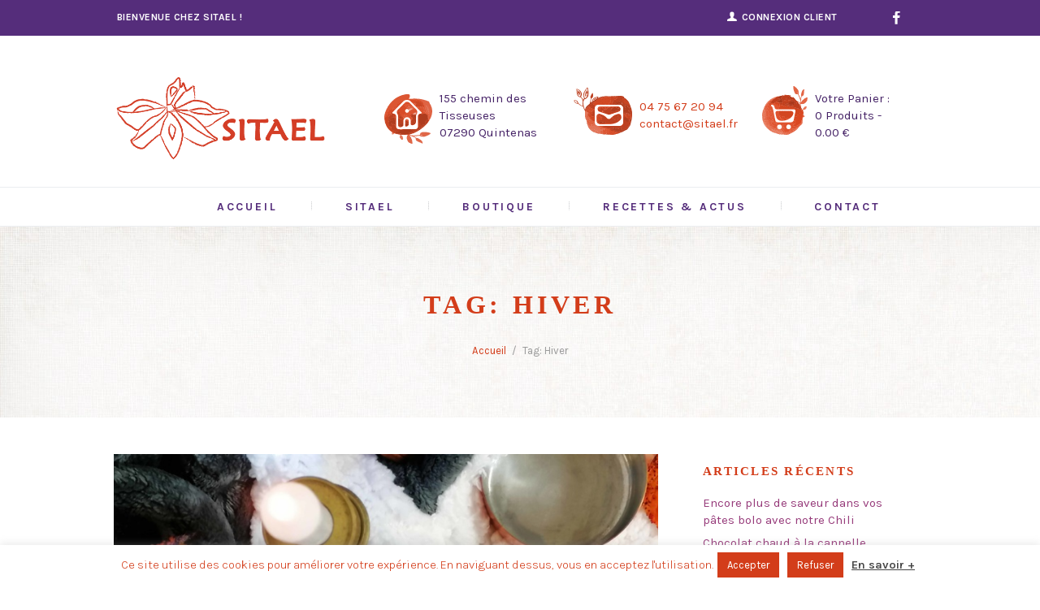

--- FILE ---
content_type: text/html; charset=UTF-8
request_url: https://www.sitael.fr/tag/hiver/
body_size: 23799
content:
<!DOCTYPE html>
<html lang="fr-FR" class="scheme_original">

<head>
	<meta name='robots' content='index, follow, max-image-preview:large, max-snippet:-1, max-video-preview:-1' />
		<meta charset="UTF-8" />
		<meta name="viewport" content="width=device-width, initial-scale=1, maximum-scale=1">
		<meta name="format-detection" content="telephone=no">
	
		<link rel="profile" href="//gmpg.org/xfn/11" />
		<link rel="pingback" href="https://www.sitael.fr/xmlrpc.php" />
		
	<!-- This site is optimized with the Yoast SEO plugin v20.9 - https://yoast.com/wordpress/plugins/seo/ -->
	<title>Archives des Hiver - SITAEL | Créateurs de mélanges : épices, herbes &amp; aux fleurs Bio</title>
	<link rel="canonical" href="https://www.sitael.fr/tag/hiver/" />
	<meta property="og:locale" content="fr_FR" />
	<meta property="og:type" content="article" />
	<meta property="og:title" content="Archives des Hiver - SITAEL | Créateurs de mélanges : épices, herbes &amp; aux fleurs Bio" />
	<meta property="og:url" content="https://www.sitael.fr/tag/hiver/" />
	<meta property="og:site_name" content="SITAEL | Créateurs de mélanges : épices, herbes &amp; aux fleurs Bio" />
	<meta property="og:image" content="https://www.sitael.fr/wp-content/uploads/2019/06/IE-SITAEL-OBIPRO.jpg" />
	<meta property="og:image:width" content="1200" />
	<meta property="og:image:height" content="628" />
	<meta property="og:image:type" content="image/jpeg" />
	<meta name="twitter:card" content="summary_large_image" />
	<script type="application/ld+json" class="yoast-schema-graph">{"@context":"https://schema.org","@graph":[{"@type":"CollectionPage","@id":"https://www.sitael.fr/tag/hiver/","url":"https://www.sitael.fr/tag/hiver/","name":"Archives des Hiver - SITAEL | Créateurs de mélanges : épices, herbes &amp; aux fleurs Bio","isPartOf":{"@id":"https://www.sitael.fr/#website"},"primaryImageOfPage":{"@id":"https://www.sitael.fr/tag/hiver/#primaryimage"},"image":{"@id":"https://www.sitael.fr/tag/hiver/#primaryimage"},"thumbnailUrl":"https://www.sitael.fr/wp-content/uploads/2021/10/chocolat-chaud-cannelle-sitael.jpg","breadcrumb":{"@id":"https://www.sitael.fr/tag/hiver/#breadcrumb"},"inLanguage":"fr-FR"},{"@type":"ImageObject","inLanguage":"fr-FR","@id":"https://www.sitael.fr/tag/hiver/#primaryimage","url":"https://www.sitael.fr/wp-content/uploads/2021/10/chocolat-chaud-cannelle-sitael.jpg","contentUrl":"https://www.sitael.fr/wp-content/uploads/2021/10/chocolat-chaud-cannelle-sitael.jpg","width":3389,"height":2389,"caption":"Notre recette du chocolat chaud à la cannelle SITAEL"},{"@type":"BreadcrumbList","@id":"https://www.sitael.fr/tag/hiver/#breadcrumb","itemListElement":[{"@type":"ListItem","position":1,"name":"Accueil","item":"https://www.sitael.fr/"},{"@type":"ListItem","position":2,"name":"Hiver"}]},{"@type":"WebSite","@id":"https://www.sitael.fr/#website","url":"https://www.sitael.fr/","name":"SITAEL | Créateurs de mélanges : épices, herbes &amp; aux fleurs Bio","description":"","potentialAction":[{"@type":"SearchAction","target":{"@type":"EntryPoint","urlTemplate":"https://www.sitael.fr/?s={search_term_string}"},"query-input":"required name=search_term_string"}],"inLanguage":"fr-FR"}]}</script>
	<!-- / Yoast SEO plugin. -->


<link rel='dns-prefetch' href='//fonts.googleapis.com' />
<link rel="alternate" type="application/rss+xml" title="SITAEL | Créateurs de mélanges : épices, herbes &amp; aux fleurs Bio &raquo; Flux" href="https://www.sitael.fr/feed/" />
<link rel="alternate" type="application/rss+xml" title="SITAEL | Créateurs de mélanges : épices, herbes &amp; aux fleurs Bio &raquo; Flux des commentaires" href="https://www.sitael.fr/comments/feed/" />
<link rel="alternate" type="application/rss+xml" title="SITAEL | Créateurs de mélanges : épices, herbes &amp; aux fleurs Bio &raquo; Flux de l’étiquette Hiver" href="https://www.sitael.fr/tag/hiver/feed/" />
<script type="text/javascript">
/* <![CDATA[ */
window._wpemojiSettings = {"baseUrl":"https:\/\/s.w.org\/images\/core\/emoji\/14.0.0\/72x72\/","ext":".png","svgUrl":"https:\/\/s.w.org\/images\/core\/emoji\/14.0.0\/svg\/","svgExt":".svg","source":{"concatemoji":"https:\/\/www.sitael.fr\/wp-includes\/js\/wp-emoji-release.min.js?ver=6.4.7"}};
/*! This file is auto-generated */
!function(i,n){var o,s,e;function c(e){try{var t={supportTests:e,timestamp:(new Date).valueOf()};sessionStorage.setItem(o,JSON.stringify(t))}catch(e){}}function p(e,t,n){e.clearRect(0,0,e.canvas.width,e.canvas.height),e.fillText(t,0,0);var t=new Uint32Array(e.getImageData(0,0,e.canvas.width,e.canvas.height).data),r=(e.clearRect(0,0,e.canvas.width,e.canvas.height),e.fillText(n,0,0),new Uint32Array(e.getImageData(0,0,e.canvas.width,e.canvas.height).data));return t.every(function(e,t){return e===r[t]})}function u(e,t,n){switch(t){case"flag":return n(e,"\ud83c\udff3\ufe0f\u200d\u26a7\ufe0f","\ud83c\udff3\ufe0f\u200b\u26a7\ufe0f")?!1:!n(e,"\ud83c\uddfa\ud83c\uddf3","\ud83c\uddfa\u200b\ud83c\uddf3")&&!n(e,"\ud83c\udff4\udb40\udc67\udb40\udc62\udb40\udc65\udb40\udc6e\udb40\udc67\udb40\udc7f","\ud83c\udff4\u200b\udb40\udc67\u200b\udb40\udc62\u200b\udb40\udc65\u200b\udb40\udc6e\u200b\udb40\udc67\u200b\udb40\udc7f");case"emoji":return!n(e,"\ud83e\udef1\ud83c\udffb\u200d\ud83e\udef2\ud83c\udfff","\ud83e\udef1\ud83c\udffb\u200b\ud83e\udef2\ud83c\udfff")}return!1}function f(e,t,n){var r="undefined"!=typeof WorkerGlobalScope&&self instanceof WorkerGlobalScope?new OffscreenCanvas(300,150):i.createElement("canvas"),a=r.getContext("2d",{willReadFrequently:!0}),o=(a.textBaseline="top",a.font="600 32px Arial",{});return e.forEach(function(e){o[e]=t(a,e,n)}),o}function t(e){var t=i.createElement("script");t.src=e,t.defer=!0,i.head.appendChild(t)}"undefined"!=typeof Promise&&(o="wpEmojiSettingsSupports",s=["flag","emoji"],n.supports={everything:!0,everythingExceptFlag:!0},e=new Promise(function(e){i.addEventListener("DOMContentLoaded",e,{once:!0})}),new Promise(function(t){var n=function(){try{var e=JSON.parse(sessionStorage.getItem(o));if("object"==typeof e&&"number"==typeof e.timestamp&&(new Date).valueOf()<e.timestamp+604800&&"object"==typeof e.supportTests)return e.supportTests}catch(e){}return null}();if(!n){if("undefined"!=typeof Worker&&"undefined"!=typeof OffscreenCanvas&&"undefined"!=typeof URL&&URL.createObjectURL&&"undefined"!=typeof Blob)try{var e="postMessage("+f.toString()+"("+[JSON.stringify(s),u.toString(),p.toString()].join(",")+"));",r=new Blob([e],{type:"text/javascript"}),a=new Worker(URL.createObjectURL(r),{name:"wpTestEmojiSupports"});return void(a.onmessage=function(e){c(n=e.data),a.terminate(),t(n)})}catch(e){}c(n=f(s,u,p))}t(n)}).then(function(e){for(var t in e)n.supports[t]=e[t],n.supports.everything=n.supports.everything&&n.supports[t],"flag"!==t&&(n.supports.everythingExceptFlag=n.supports.everythingExceptFlag&&n.supports[t]);n.supports.everythingExceptFlag=n.supports.everythingExceptFlag&&!n.supports.flag,n.DOMReady=!1,n.readyCallback=function(){n.DOMReady=!0}}).then(function(){return e}).then(function(){var e;n.supports.everything||(n.readyCallback(),(e=n.source||{}).concatemoji?t(e.concatemoji):e.wpemoji&&e.twemoji&&(t(e.twemoji),t(e.wpemoji)))}))}((window,document),window._wpemojiSettings);
/* ]]> */
</script>
<link rel='stylesheet' id='vc_extensions_cqbundle_adminicon-css' href='https://www.sitael.fr/wp-content/plugins/vc-extensions-bundle/css/admin_icon.css?ver=6.4.7' type='text/css' media='all' />
<style id='wp-emoji-styles-inline-css' type='text/css'>

	img.wp-smiley, img.emoji {
		display: inline !important;
		border: none !important;
		box-shadow: none !important;
		height: 1em !important;
		width: 1em !important;
		margin: 0 0.07em !important;
		vertical-align: -0.1em !important;
		background: none !important;
		padding: 0 !important;
	}
</style>
<link rel='stylesheet' id='wp-block-library-css' href='https://www.sitael.fr/wp-includes/css/dist/block-library/style.min.css?ver=6.4.7' type='text/css' media='all' />
<link rel='stylesheet' id='wc-blocks-vendors-style-css' href='https://www.sitael.fr/wp-content/plugins/woocommerce/packages/woocommerce-blocks/build/wc-blocks-vendors-style.css?ver=10.2.3' type='text/css' media='all' />
<link rel='stylesheet' id='wc-blocks-style-css' href='https://www.sitael.fr/wp-content/plugins/woocommerce/packages/woocommerce-blocks/build/wc-blocks-style.css?ver=10.2.3' type='text/css' media='all' />
<style id='classic-theme-styles-inline-css' type='text/css'>
/*! This file is auto-generated */
.wp-block-button__link{color:#fff;background-color:#32373c;border-radius:9999px;box-shadow:none;text-decoration:none;padding:calc(.667em + 2px) calc(1.333em + 2px);font-size:1.125em}.wp-block-file__button{background:#32373c;color:#fff;text-decoration:none}
</style>
<style id='global-styles-inline-css' type='text/css'>
body{--wp--preset--color--black: #000000;--wp--preset--color--cyan-bluish-gray: #abb8c3;--wp--preset--color--white: #ffffff;--wp--preset--color--pale-pink: #f78da7;--wp--preset--color--vivid-red: #cf2e2e;--wp--preset--color--luminous-vivid-orange: #ff6900;--wp--preset--color--luminous-vivid-amber: #fcb900;--wp--preset--color--light-green-cyan: #7bdcb5;--wp--preset--color--vivid-green-cyan: #00d084;--wp--preset--color--pale-cyan-blue: #8ed1fc;--wp--preset--color--vivid-cyan-blue: #0693e3;--wp--preset--color--vivid-purple: #9b51e0;--wp--preset--gradient--vivid-cyan-blue-to-vivid-purple: linear-gradient(135deg,rgba(6,147,227,1) 0%,rgb(155,81,224) 100%);--wp--preset--gradient--light-green-cyan-to-vivid-green-cyan: linear-gradient(135deg,rgb(122,220,180) 0%,rgb(0,208,130) 100%);--wp--preset--gradient--luminous-vivid-amber-to-luminous-vivid-orange: linear-gradient(135deg,rgba(252,185,0,1) 0%,rgba(255,105,0,1) 100%);--wp--preset--gradient--luminous-vivid-orange-to-vivid-red: linear-gradient(135deg,rgba(255,105,0,1) 0%,rgb(207,46,46) 100%);--wp--preset--gradient--very-light-gray-to-cyan-bluish-gray: linear-gradient(135deg,rgb(238,238,238) 0%,rgb(169,184,195) 100%);--wp--preset--gradient--cool-to-warm-spectrum: linear-gradient(135deg,rgb(74,234,220) 0%,rgb(151,120,209) 20%,rgb(207,42,186) 40%,rgb(238,44,130) 60%,rgb(251,105,98) 80%,rgb(254,248,76) 100%);--wp--preset--gradient--blush-light-purple: linear-gradient(135deg,rgb(255,206,236) 0%,rgb(152,150,240) 100%);--wp--preset--gradient--blush-bordeaux: linear-gradient(135deg,rgb(254,205,165) 0%,rgb(254,45,45) 50%,rgb(107,0,62) 100%);--wp--preset--gradient--luminous-dusk: linear-gradient(135deg,rgb(255,203,112) 0%,rgb(199,81,192) 50%,rgb(65,88,208) 100%);--wp--preset--gradient--pale-ocean: linear-gradient(135deg,rgb(255,245,203) 0%,rgb(182,227,212) 50%,rgb(51,167,181) 100%);--wp--preset--gradient--electric-grass: linear-gradient(135deg,rgb(202,248,128) 0%,rgb(113,206,126) 100%);--wp--preset--gradient--midnight: linear-gradient(135deg,rgb(2,3,129) 0%,rgb(40,116,252) 100%);--wp--preset--font-size--small: 13px;--wp--preset--font-size--medium: 20px;--wp--preset--font-size--large: 36px;--wp--preset--font-size--x-large: 42px;--wp--preset--spacing--20: 0.44rem;--wp--preset--spacing--30: 0.67rem;--wp--preset--spacing--40: 1rem;--wp--preset--spacing--50: 1.5rem;--wp--preset--spacing--60: 2.25rem;--wp--preset--spacing--70: 3.38rem;--wp--preset--spacing--80: 5.06rem;--wp--preset--shadow--natural: 6px 6px 9px rgba(0, 0, 0, 0.2);--wp--preset--shadow--deep: 12px 12px 50px rgba(0, 0, 0, 0.4);--wp--preset--shadow--sharp: 6px 6px 0px rgba(0, 0, 0, 0.2);--wp--preset--shadow--outlined: 6px 6px 0px -3px rgba(255, 255, 255, 1), 6px 6px rgba(0, 0, 0, 1);--wp--preset--shadow--crisp: 6px 6px 0px rgba(0, 0, 0, 1);}:where(.is-layout-flex){gap: 0.5em;}:where(.is-layout-grid){gap: 0.5em;}body .is-layout-flow > .alignleft{float: left;margin-inline-start: 0;margin-inline-end: 2em;}body .is-layout-flow > .alignright{float: right;margin-inline-start: 2em;margin-inline-end: 0;}body .is-layout-flow > .aligncenter{margin-left: auto !important;margin-right: auto !important;}body .is-layout-constrained > .alignleft{float: left;margin-inline-start: 0;margin-inline-end: 2em;}body .is-layout-constrained > .alignright{float: right;margin-inline-start: 2em;margin-inline-end: 0;}body .is-layout-constrained > .aligncenter{margin-left: auto !important;margin-right: auto !important;}body .is-layout-constrained > :where(:not(.alignleft):not(.alignright):not(.alignfull)){max-width: var(--wp--style--global--content-size);margin-left: auto !important;margin-right: auto !important;}body .is-layout-constrained > .alignwide{max-width: var(--wp--style--global--wide-size);}body .is-layout-flex{display: flex;}body .is-layout-flex{flex-wrap: wrap;align-items: center;}body .is-layout-flex > *{margin: 0;}body .is-layout-grid{display: grid;}body .is-layout-grid > *{margin: 0;}:where(.wp-block-columns.is-layout-flex){gap: 2em;}:where(.wp-block-columns.is-layout-grid){gap: 2em;}:where(.wp-block-post-template.is-layout-flex){gap: 1.25em;}:where(.wp-block-post-template.is-layout-grid){gap: 1.25em;}.has-black-color{color: var(--wp--preset--color--black) !important;}.has-cyan-bluish-gray-color{color: var(--wp--preset--color--cyan-bluish-gray) !important;}.has-white-color{color: var(--wp--preset--color--white) !important;}.has-pale-pink-color{color: var(--wp--preset--color--pale-pink) !important;}.has-vivid-red-color{color: var(--wp--preset--color--vivid-red) !important;}.has-luminous-vivid-orange-color{color: var(--wp--preset--color--luminous-vivid-orange) !important;}.has-luminous-vivid-amber-color{color: var(--wp--preset--color--luminous-vivid-amber) !important;}.has-light-green-cyan-color{color: var(--wp--preset--color--light-green-cyan) !important;}.has-vivid-green-cyan-color{color: var(--wp--preset--color--vivid-green-cyan) !important;}.has-pale-cyan-blue-color{color: var(--wp--preset--color--pale-cyan-blue) !important;}.has-vivid-cyan-blue-color{color: var(--wp--preset--color--vivid-cyan-blue) !important;}.has-vivid-purple-color{color: var(--wp--preset--color--vivid-purple) !important;}.has-black-background-color{background-color: var(--wp--preset--color--black) !important;}.has-cyan-bluish-gray-background-color{background-color: var(--wp--preset--color--cyan-bluish-gray) !important;}.has-white-background-color{background-color: var(--wp--preset--color--white) !important;}.has-pale-pink-background-color{background-color: var(--wp--preset--color--pale-pink) !important;}.has-vivid-red-background-color{background-color: var(--wp--preset--color--vivid-red) !important;}.has-luminous-vivid-orange-background-color{background-color: var(--wp--preset--color--luminous-vivid-orange) !important;}.has-luminous-vivid-amber-background-color{background-color: var(--wp--preset--color--luminous-vivid-amber) !important;}.has-light-green-cyan-background-color{background-color: var(--wp--preset--color--light-green-cyan) !important;}.has-vivid-green-cyan-background-color{background-color: var(--wp--preset--color--vivid-green-cyan) !important;}.has-pale-cyan-blue-background-color{background-color: var(--wp--preset--color--pale-cyan-blue) !important;}.has-vivid-cyan-blue-background-color{background-color: var(--wp--preset--color--vivid-cyan-blue) !important;}.has-vivid-purple-background-color{background-color: var(--wp--preset--color--vivid-purple) !important;}.has-black-border-color{border-color: var(--wp--preset--color--black) !important;}.has-cyan-bluish-gray-border-color{border-color: var(--wp--preset--color--cyan-bluish-gray) !important;}.has-white-border-color{border-color: var(--wp--preset--color--white) !important;}.has-pale-pink-border-color{border-color: var(--wp--preset--color--pale-pink) !important;}.has-vivid-red-border-color{border-color: var(--wp--preset--color--vivid-red) !important;}.has-luminous-vivid-orange-border-color{border-color: var(--wp--preset--color--luminous-vivid-orange) !important;}.has-luminous-vivid-amber-border-color{border-color: var(--wp--preset--color--luminous-vivid-amber) !important;}.has-light-green-cyan-border-color{border-color: var(--wp--preset--color--light-green-cyan) !important;}.has-vivid-green-cyan-border-color{border-color: var(--wp--preset--color--vivid-green-cyan) !important;}.has-pale-cyan-blue-border-color{border-color: var(--wp--preset--color--pale-cyan-blue) !important;}.has-vivid-cyan-blue-border-color{border-color: var(--wp--preset--color--vivid-cyan-blue) !important;}.has-vivid-purple-border-color{border-color: var(--wp--preset--color--vivid-purple) !important;}.has-vivid-cyan-blue-to-vivid-purple-gradient-background{background: var(--wp--preset--gradient--vivid-cyan-blue-to-vivid-purple) !important;}.has-light-green-cyan-to-vivid-green-cyan-gradient-background{background: var(--wp--preset--gradient--light-green-cyan-to-vivid-green-cyan) !important;}.has-luminous-vivid-amber-to-luminous-vivid-orange-gradient-background{background: var(--wp--preset--gradient--luminous-vivid-amber-to-luminous-vivid-orange) !important;}.has-luminous-vivid-orange-to-vivid-red-gradient-background{background: var(--wp--preset--gradient--luminous-vivid-orange-to-vivid-red) !important;}.has-very-light-gray-to-cyan-bluish-gray-gradient-background{background: var(--wp--preset--gradient--very-light-gray-to-cyan-bluish-gray) !important;}.has-cool-to-warm-spectrum-gradient-background{background: var(--wp--preset--gradient--cool-to-warm-spectrum) !important;}.has-blush-light-purple-gradient-background{background: var(--wp--preset--gradient--blush-light-purple) !important;}.has-blush-bordeaux-gradient-background{background: var(--wp--preset--gradient--blush-bordeaux) !important;}.has-luminous-dusk-gradient-background{background: var(--wp--preset--gradient--luminous-dusk) !important;}.has-pale-ocean-gradient-background{background: var(--wp--preset--gradient--pale-ocean) !important;}.has-electric-grass-gradient-background{background: var(--wp--preset--gradient--electric-grass) !important;}.has-midnight-gradient-background{background: var(--wp--preset--gradient--midnight) !important;}.has-small-font-size{font-size: var(--wp--preset--font-size--small) !important;}.has-medium-font-size{font-size: var(--wp--preset--font-size--medium) !important;}.has-large-font-size{font-size: var(--wp--preset--font-size--large) !important;}.has-x-large-font-size{font-size: var(--wp--preset--font-size--x-large) !important;}
.wp-block-navigation a:where(:not(.wp-element-button)){color: inherit;}
:where(.wp-block-post-template.is-layout-flex){gap: 1.25em;}:where(.wp-block-post-template.is-layout-grid){gap: 1.25em;}
:where(.wp-block-columns.is-layout-flex){gap: 2em;}:where(.wp-block-columns.is-layout-grid){gap: 2em;}
.wp-block-pullquote{font-size: 1.5em;line-height: 1.6;}
</style>
<link rel='stylesheet' id='contact-form-7-css' href='https://www.sitael.fr/wp-content/plugins/contact-form-7/includes/css/styles.css?ver=5.9.8' type='text/css' media='all' />
<link rel='stylesheet' id='cookie-law-info-css' href='https://www.sitael.fr/wp-content/plugins/cookie-law-info/legacy/public/css/cookie-law-info-public.css?ver=3.3.6' type='text/css' media='all' />
<link rel='stylesheet' id='cookie-law-info-gdpr-css' href='https://www.sitael.fr/wp-content/plugins/cookie-law-info/legacy/public/css/cookie-law-info-gdpr.css?ver=3.3.6' type='text/css' media='all' />
<link rel='stylesheet' id='wpa-css-css' href='https://www.sitael.fr/wp-content/plugins/honeypot/includes/css/wpa.css?ver=2.3.04' type='text/css' media='all' />
<link rel='stylesheet' id='sp_wqv-button-icons-css' href='https://www.sitael.fr/wp-content/plugins/woo-quickview/admin/views/sp-framework/assets/css/icons.min.css?ver=2.2.17' type='text/css' media='all' />
<link rel='stylesheet' id='wqv-magnific-popup-css' href='https://www.sitael.fr/wp-content/plugins/woo-quickview/public/assets/css/magnific-popup.css?ver=2.2.17' type='text/css' media='all' />
<link rel='stylesheet' id='wqv-perfect-scrollbar-css' href='https://www.sitael.fr/wp-content/plugins/woo-quickview/public/assets/css/perfect-scrollbar.css?ver=2.2.17' type='text/css' media='all' />
<link rel='stylesheet' id='wqv-fontello-css' href='https://www.sitael.fr/wp-content/plugins/woo-quickview/public/assets/css/fontello.min.css?ver=2.2.17' type='text/css' media='all' />
<link rel='stylesheet' id='wqv-style-css' href='https://www.sitael.fr/wp-content/plugins/woo-quickview/public/assets/css/style.css?ver=2.2.17' type='text/css' media='all' />
<link rel='stylesheet' id='wqv-custom-css' href='https://www.sitael.fr/wp-content/plugins/woo-quickview/public/assets/css/custom.css?ver=2.2.17' type='text/css' media='all' />
<style id='wqv-custom-inline-css' type='text/css'>

.mfp-bg.mfp-wqv,
.mfp-wrap.mfp-wqv {
	z-index: ;
}

.wqvp-fancybox-wrapper, .mfp-wqv~.fancybox-container {
	z-index: 9;
}
#wqv-quick-view-content .wqv-product-info .woocommerce-product-rating .star-rating::before{
	color: #dadada;
	opacity: 1;
}
#wqv-quick-view-content .wqv-product-info .woocommerce-product-rating .star-rating span:before{
	color: #ff9800;
}
#wqv-quick-view-content .wqv-product-info a.added_to_cart,
#wqv-quick-view-content .wqv-product-info .single_add_to_cart_button.button:not(.components-button):not(.customize-partial-edit-shortcut-button){
	color: #ffffff;
	background: #333333;
	padding: 0px 16px;
	line-height: 35px;
}
#wqv-quick-view-content .wqv-product-info a.added_to_cart:hover,
#wqv-quick-view-content .wqv-product-info .single_add_to_cart_button.button:not(.components-button):not(.customize-partial-edit-shortcut-button):hover {
	color: #ffffff;
	background: #1a1a1a;
}
#wqv-quick-view-content .wqv-product-info .single_add_to_cart_button.button:not(.components-button):not(.customize-partial-edit-shortcut-button){
	margin-right: 5px;
}
a#sp-wqv-view-button.button.sp-wqv-view-button,
#wps-slider-section .button.sp-wqv-view-button,
#wpsp-slider-section .button.sp-wqv-view-button {
	background: #1A79BF;
	color: #ffffff;
}
a#sp-wqv-view-button.button.sp-wqv-view-button:hover,
#wps-slider-section .button.sp-wqv-view-button:hover,
#wpsp-slider-section .button.sp-wqv-view-button:hover {
	background: #176AA6;
	color: #ffffff;
}
#wqv-quick-view-content.sp-wqv-content {
	background: #ffffff;
}

@media (min-width: 1023px) {
	#wqv-quick-view-content.sp-wqv-content {
		max-width: 876px;
		max-height: 438px;
	}
	#wqv-quick-view-content .wqv-product-images img,
	#wqv-quick-view-content .wqv-product-images img{
		max-height: 438px;
	}
	.wqv-product-info .wqv-product-content{
		height:100%;
		padding: 20px;
		overflow: auto;
		max-height: 438px;
		max-width: 876px;
		position: relative;
	}
}
.mfp-bg.mfp-wqv{
	background: rgba( 0, 0, 0, 0.8);
	opacity: 1;
}
.mfp-wqv #wqv-quick-view-content .mfp-close{
	width: 35px;
    height: 35px;
    opacity: 1;
    cursor: pointer;
    top: 0px;
    right: 0;
    position: absolute;
    background: transparent;
    font-size: 0;
}

.mfp-wqv #wqv-quick-view-content .mfp-close:before{
	color: #9a9a9a;
	font-size: 18px;
    transition: .2s;
    margin-top: 8px;
}
.wqv-product-info{
	padding: 20px;

}
.mfp-preloader{
	color: #ffffff;
}
.mfp-wqv #wqv-quick-view-content .mfp-close:hover {
    background: #F95600;
    font-size: 0;
    border-radius: 0px;
}
.mfp-wqv #wqv-quick-view-content .mfp-close:hover:before{
	color: #ffffff;
}
#sp-wqv-view-button.sp-wqv-view-button.button i:before{
	font-size: px;
}
a#sp-wqv-view-button.button.sp-wqv-view-button,
	#wps-slider-section .button.sp-wqv-view-button,
	#wpsp-slider-section .button.sp-wqv-view-button {
		padding: 9px 16px;
	}@media all and (max-width: 480px){
		#sp-wqv-view-button.sp-wqv-view-button.button{
		 display: none !important;
	   }
	  }@media all and (min-width: 481px) and (max-width: 768px) {
		#sp-wqv-view-button.sp-wqv-view-button.button{
		  display: none !important;
		}
	  }
</style>
<link rel='stylesheet' id='woocommerce-layout-css' href='https://www.sitael.fr/wp-content/plugins/woocommerce/assets/css/woocommerce-layout.css?ver=7.8.0' type='text/css' media='all' />
<link rel='stylesheet' id='woocommerce-smallscreen-css' href='https://www.sitael.fr/wp-content/plugins/woocommerce/assets/css/woocommerce-smallscreen.css?ver=7.8.0' type='text/css' media='only screen and (max-width: 768px)' />
<link rel='stylesheet' id='woocommerce-general-css' href='https://www.sitael.fr/wp-content/plugins/woocommerce/assets/css/woocommerce.css?ver=7.8.0' type='text/css' media='all' />
<style id='woocommerce-inline-inline-css' type='text/css'>
.woocommerce form .form-row .required { visibility: visible; }
</style>
<link rel='stylesheet' id='organic-beauty-font-google-fonts-style-css' href='//fonts.googleapis.com/css?family=Open+Sans+Condensed:300,300italic,400,400italic,500,500italic,600,600italic,700,700italic|Open+Sans:300,300italic,400,400italic,500,500italic,600,600italic,700,700italic|Karla:300,300italic,400,400italic,500,500italic,600,600italic,700,700italic|Old+Standard+TT:300,300italic,400,400italic,500,500italic,600,600italic,700,700italic&#038;subset=latin,latin-ext' type='text/css' media='all' />
<link rel='stylesheet' id='fontello-style-css' href='https://www.sitael.fr/wp-content/themes/organic-beauty/css/fontello/css/fontello.css' type='text/css' media='all' />
<link rel='stylesheet' id='organic-beauty-main-style-css' href='https://www.sitael.fr/wp-content/themes/organic-beauty/style.css' type='text/css' media='all' />
<link rel='stylesheet' id='organic-beauty-animation-style-css' href='https://www.sitael.fr/wp-content/themes/organic-beauty/fw/css/core.animation.css' type='text/css' media='all' />
<link rel='stylesheet' id='organic-beauty-shortcodes-style-css' href='https://www.sitael.fr/wp-content/plugins/trx_utils/shortcodes/theme.shortcodes.css' type='text/css' media='all' />
<link rel='stylesheet' id='organic-beauty-theme-style-css' href='https://www.sitael.fr/wp-content/themes/organic-beauty/css/theme.css' type='text/css' media='all' />
<link rel='stylesheet' id='organic-beauty-plugin-woocommerce-style-css' href='https://www.sitael.fr/wp-content/themes/organic-beauty/css/plugin.woocommerce.css' type='text/css' media='all' />
<link rel='stylesheet' id='organic-beauty-responsive-style-css' href='https://www.sitael.fr/wp-content/themes/organic-beauty/css/responsive.css' type='text/css' media='all' />
<link rel='stylesheet' id='mediaelement-css' href='https://www.sitael.fr/wp-includes/js/mediaelement/mediaelementplayer-legacy.min.css?ver=4.2.17' type='text/css' media='all' />
<link rel='stylesheet' id='wp-mediaelement-css' href='https://www.sitael.fr/wp-includes/js/mediaelement/wp-mediaelement.min.css?ver=6.4.7' type='text/css' media='all' />
<script type="text/template" id="tmpl-variation-template">
	<div class="woocommerce-variation-description">{{{ data.variation.variation_description }}}</div>
	<div class="woocommerce-variation-price">{{{ data.variation.price_html }}}</div>
	<div class="woocommerce-variation-availability">{{{ data.variation.availability_html }}}</div>
</script>
<script type="text/template" id="tmpl-unavailable-variation-template">
	<p>Désolé, ce produit n&rsquo;est pas disponible. Veuillez choisir une combinaison différente.</p>
</script>
<script type="text/javascript" src="https://www.sitael.fr/wp-includes/js/jquery/jquery.min.js?ver=3.7.1" id="jquery-core-js"></script>
<script type="text/javascript" src="https://www.sitael.fr/wp-includes/js/jquery/jquery-migrate.min.js?ver=3.4.1" id="jquery-migrate-js"></script>
<script type="text/javascript" id="cookie-law-info-js-extra">
/* <![CDATA[ */
var Cli_Data = {"nn_cookie_ids":[],"cookielist":[],"non_necessary_cookies":[],"ccpaEnabled":"","ccpaRegionBased":"","ccpaBarEnabled":"","strictlyEnabled":["necessary","obligatoire"],"ccpaType":"gdpr","js_blocking":"","custom_integration":"","triggerDomRefresh":"","secure_cookies":""};
var cli_cookiebar_settings = {"animate_speed_hide":"500","animate_speed_show":"500","background":"#FFF","border":"#b1a6a6c2","border_on":"","button_1_button_colour":"#d33d1a","button_1_button_hover":"#a93115","button_1_link_colour":"#ffffff","button_1_as_button":"1","button_1_new_win":"","button_2_button_colour":"#333","button_2_button_hover":"#292929","button_2_link_colour":"#444","button_2_as_button":"","button_2_hidebar":"","button_3_button_colour":"#d33d1a","button_3_button_hover":"#a93115","button_3_link_colour":"#fff","button_3_as_button":"1","button_3_new_win":"","button_4_button_colour":"#000","button_4_button_hover":"#000000","button_4_link_colour":"#62a329","button_4_as_button":"","button_7_button_colour":"#61a229","button_7_button_hover":"#4e8221","button_7_link_colour":"#fff","button_7_as_button":"1","button_7_new_win":"","font_family":"inherit","header_fix":"","notify_animate_hide":"1","notify_animate_show":"","notify_div_id":"#cookie-law-info-bar","notify_position_horizontal":"right","notify_position_vertical":"bottom","scroll_close":"","scroll_close_reload":"","accept_close_reload":"","reject_close_reload":"","showagain_tab":"","showagain_background":"#fff","showagain_border":"#000","showagain_div_id":"#cookie-law-info-again","showagain_x_position":"100px","text":"#d33d1a","show_once_yn":"","show_once":"10000","logging_on":"","as_popup":"","popup_overlay":"1","bar_heading_text":"","cookie_bar_as":"banner","popup_showagain_position":"bottom-right","widget_position":"left"};
var log_object = {"ajax_url":"https:\/\/www.sitael.fr\/wp-admin\/admin-ajax.php"};
/* ]]> */
</script>
<script type="text/javascript" src="https://www.sitael.fr/wp-content/plugins/cookie-law-info/legacy/public/js/cookie-law-info-public.js?ver=3.3.6" id="cookie-law-info-js"></script>
<script type="text/javascript" src="https://www.sitael.fr/wp-content/plugins/revslider/public/assets/js/rbtools.min.js?ver=6.5.14" async id="tp-tools-js"></script>
<script type="text/javascript" src="https://www.sitael.fr/wp-content/plugins/revslider/public/assets/js/rs6.min.js?ver=6.5.14" async id="revmin-js"></script>
<script type="text/javascript" src="https://www.sitael.fr/wp-content/themes/organic-beauty/fw/js/photostack/modernizr.min.js" id="modernizr-js"></script>
<link rel="https://api.w.org/" href="https://www.sitael.fr/wp-json/" /><link rel="alternate" type="application/json" href="https://www.sitael.fr/wp-json/wp/v2/tags/649" /><link rel="EditURI" type="application/rsd+xml" title="RSD" href="https://www.sitael.fr/xmlrpc.php?rsd" />
<meta name="generator" content="WordPress 6.4.7" />
<meta name="generator" content="WooCommerce 7.8.0" />
<meta name="generator" content="Redux 4.5.8" />
		<!-- GA Google Analytics @ https://m0n.co/ga -->
		<script async src="https://www.googletagmanager.com/gtag/js?id=UA-67421465-37"></script>
		<script>
			window.dataLayer = window.dataLayer || [];
			function gtag(){dataLayer.push(arguments);}
			gtag('js', new Date());
			gtag('config', 'UA-67421465-37');
		</script>

		<noscript><style>.woocommerce-product-gallery{ opacity: 1 !important; }</style></noscript>
	<meta name="generator" content="Powered by WPBakery Page Builder - drag and drop page builder for WordPress."/>
<meta name="generator" content="Powered by Slider Revolution 6.5.14 - responsive, Mobile-Friendly Slider Plugin for WordPress with comfortable drag and drop interface." />
<link rel="icon" href="https://www.sitael.fr/wp-content/uploads/2022/03/logo-sitael-100x100.png" sizes="32x32" />
<link rel="icon" href="https://www.sitael.fr/wp-content/uploads/2022/03/logo-sitael-300x300.png" sizes="192x192" />
<link rel="apple-touch-icon" href="https://www.sitael.fr/wp-content/uploads/2022/03/logo-sitael-300x300.png" />
<meta name="msapplication-TileImage" content="https://www.sitael.fr/wp-content/uploads/2022/03/logo-sitael-300x300.png" />
<script>function setREVStartSize(e){
			//window.requestAnimationFrame(function() {
				window.RSIW = window.RSIW===undefined ? window.innerWidth : window.RSIW;
				window.RSIH = window.RSIH===undefined ? window.innerHeight : window.RSIH;
				try {
					var pw = document.getElementById(e.c).parentNode.offsetWidth,
						newh;
					pw = pw===0 || isNaN(pw) ? window.RSIW : pw;
					e.tabw = e.tabw===undefined ? 0 : parseInt(e.tabw);
					e.thumbw = e.thumbw===undefined ? 0 : parseInt(e.thumbw);
					e.tabh = e.tabh===undefined ? 0 : parseInt(e.tabh);
					e.thumbh = e.thumbh===undefined ? 0 : parseInt(e.thumbh);
					e.tabhide = e.tabhide===undefined ? 0 : parseInt(e.tabhide);
					e.thumbhide = e.thumbhide===undefined ? 0 : parseInt(e.thumbhide);
					e.mh = e.mh===undefined || e.mh=="" || e.mh==="auto" ? 0 : parseInt(e.mh,0);
					if(e.layout==="fullscreen" || e.l==="fullscreen")
						newh = Math.max(e.mh,window.RSIH);
					else{
						e.gw = Array.isArray(e.gw) ? e.gw : [e.gw];
						for (var i in e.rl) if (e.gw[i]===undefined || e.gw[i]===0) e.gw[i] = e.gw[i-1];
						e.gh = e.el===undefined || e.el==="" || (Array.isArray(e.el) && e.el.length==0)? e.gh : e.el;
						e.gh = Array.isArray(e.gh) ? e.gh : [e.gh];
						for (var i in e.rl) if (e.gh[i]===undefined || e.gh[i]===0) e.gh[i] = e.gh[i-1];
											
						var nl = new Array(e.rl.length),
							ix = 0,
							sl;
						e.tabw = e.tabhide>=pw ? 0 : e.tabw;
						e.thumbw = e.thumbhide>=pw ? 0 : e.thumbw;
						e.tabh = e.tabhide>=pw ? 0 : e.tabh;
						e.thumbh = e.thumbhide>=pw ? 0 : e.thumbh;
						for (var i in e.rl) nl[i] = e.rl[i]<window.RSIW ? 0 : e.rl[i];
						sl = nl[0];
						for (var i in nl) if (sl>nl[i] && nl[i]>0) { sl = nl[i]; ix=i;}
						var m = pw>(e.gw[ix]+e.tabw+e.thumbw) ? 1 : (pw-(e.tabw+e.thumbw)) / (e.gw[ix]);
						newh =  (e.gh[ix] * m) + (e.tabh + e.thumbh);
					}
					var el = document.getElementById(e.c);
					if (el!==null && el) el.style.height = newh+"px";
					el = document.getElementById(e.c+"_wrapper");
					if (el!==null && el) {
						el.style.height = newh+"px";
						el.style.display = "block";
					}
				} catch(e){
					console.log("Failure at Presize of Slider:" + e)
				}
			//});
		  };</script>
		<style type="text/css" id="wp-custom-css">
			/*2023*/

/* FOOTER */

footer #text-3 p {
  line-height: 25px !important;
  font-weight: bold;
}

footer p,footer a,footer i,footer span {
  font-weight: bold !important;
}

/*2022*/

/*WOOCOMMERCE*/

.woo_buttons_wrap a:nth-child(2) {
  display: none !important;
}

.mfp-close.icon-4 {
  background-color: red !important;
}

.mfp-wqv #wqv-quick-view-content .mfp-close::before {
  color: #fff;
  font-size: 18px;
  transition: .2s;
  margin-top: -5px;
  margin-right: 8px;
}

.mfp-wqv #wqv-quick-view-content .mfp-close::before:hover {
  color: #fff;
}

#wqv-quick-view-content .variations {
  margin-bottom: 30px;
}

#wqv-quick-view-content  #conditionnement-souhaite {
  width: 170px;
}

#wqv-quick-view-content   .value::after {
  right: 3.9em;
}

#wqv-quick-view-content   .single_add_to_cart_button {
  background-color: #D33D1A !important;
  opacity: 1 !important;
}

/*ANTÉRIEUR*/

/* login client*/

.popup_wrap .form_right .login_socials_title, .popup_wrap .form_right .login_socials_list {
    display: none;
}

.popup_wrap .popup_form_field .forgot_password {
    float: right;
    line-height: 1.5em;
    color: #000 !important;
}

/* Barre cookies*/

#cookie-law-info-bar {
    border: 0;
    font-size: 11pt;
    margin: 0 auto;
    padding: 4px 0px;
}

/*Typo des titres*/

h1, h2, h3, h4, h5, h6 {
    font-family: 'IM Fell Great Primer', serif !important;
}
h2 {
    font-size: 1.8em;
}

p, ul, ol, dl, blockquote, address {
    margin-bottom: 1.2em;
}

/* header, menu et logo */
.top_panel_wrap .logo_main {
    max-height: 130px;
}

.menu_main_nav_area.menu_hover_fade li a {
    font-family: "Karla",serif;
}

.scheme_original .menu_main_nav > li > a {
    color: #552d7b;
}

.scheme_original .menu_main_nav > li ul li a {
    text-align: center;
}

.scheme_original .top_panel_middle {
    background: #fff;
}

.scheme_original .top_panel_top {
    background-color: #552d7b;
}

.top_panel_top a {
    color: #fff !important;
}

.top_panel_bottom {
   margin-top:-10px;
}

.menu_main_nav > li > a {
    display: block;
    padding: 1.1em 3em 1.1em 3em;
}

#menu_main {
    padding-left: 85px;
}

.top_panel_middle .contact_address .contact_icon {
    width: 59px;
    background: url(https://www.sitael.fr/wp-content/uploads/2018/07/contact_icon_home-1.png) no-repeat scroll center center / cover;
}

.top_panel_middle .contact_phone .contact_icon {
    width: 72px;
    background: url(https://www.sitael.fr/wp-content/uploads/2018/07/contact_icon_mail.png) no-repeat scroll center center / cover;
}

.top_panel_middle .contact_cart .contact_icon {
    width: 56px;
    background: url(https://www.sitael.fr/wp-content/uploads/2018/07/contact_icon_panier.png) no-repeat scroll center center / cover;
}


.cart_summa {
    display: block;
}

.contact_label.contact_cart_label {
    margin-top: 5px;
}
.contact_label.contact_address_1 {
    margin-top: 5px;
}

.scheme_original .top_panel_wrap .contact_field > a > span, .scheme_original .top_panel_wrap .contact_field > span {
    color: #452266;
}

.menu_main_nav li ul {
	border:2px solid #973C7B !important;
}

.top_panel_middle .sidebar_cart::after, .menu_user_nav > li > ul::after, .menu_main_nav > li > ul::after{
	border-left:2px solid #973C7B ;
	border-top:2px solid #973C7B ;
	top:-6px !important;
	
}

.top_panel_top ul > li > a {
    font-family: "Karla",sans-serif !important;
}

#menu-item-774 {
    margin-left: -25px;
}

.sub-menu li a span {
    font-size: 15px;
}

.widget_area.sidebar_cart.sidebar {
    border: 2px solid #973C7B ;
}

.menu_main_nav > a:hover, .scheme_original .menu_main_nav > li > a:hover, .scheme_original .menu_main_nav > li.sfHover > a, .scheme_original .menu_main_nav > li.current-menu-item > a, .scheme_original .menu_main_nav > li.current-menu-parent > a, .scheme_original .menu_main_nav > li.current-menu-ancestor > a {
    color: #552d7b;
}

.scheme_original .menu-item a:hover {
    color: #D33D1A !important;
}

.menu_main_nav .sub-menu li a:hover{
	color:#973C7B !important;
}

/* Global*/

.scheme_original .post_info a, .scheme_original .post_info a > span {
    color: #D33D1A;
}

.top_panel_title {
    padding: 3.3em 0 4em;
    background: url(https://www.sitael.fr/wp-content/uploads/2018/08/bg-vieux-papier.jpg?id=1826);
}

/*breadcrumb (fil d'ariane) */

.scheme_original .top_panel_title_inner .post_navi span, .scheme_original .top_panel_title_inner .breadcrumbs span {
    color: #9a9a9a;
}

.post_navi .post_navi_item + .post_navi_item::before, .breadcrumbs .breadcrumbs_delimiter::before{
	  color: #9a9a9a;
}

/* config mini-fiches produits*/

.product_id {
    display: none !important;
}

.woocommerce div.product .product_title {
    font-size: 2em;
}

.esg-center a,
.esg-center a:hover{
    color: #fff ;
}

.esg-entry-cover .esg-overlay {
    opacity: 0.60 !important;
}

.esg-overflowtrick ul li {
    height: 380px !important;
}

.esg-overflowtrick {
    height: 380px !important;
}

.itemtoshow {
    background: transparent !important;
}

.esg-entry-content.eg-pictiweb-content.esg-notalone {
    background: transparent;
}

.esg-content a {
    background: transparent;
}

.eg-pictiweb-element-6 {
    font-family: 'IM Fell Great Primer', serif !important;
}

.button.product_type_simple.add_to_cart_button.ajax_add_to_cart.sc_button_hover_fade {
    background: #D33D1A !important;
}

.button.sc_button_hover_fade {
    background: #D33D1A !important;
}

.button.product_type_simple.add_to_cart_button.ajax_add_to_cart.sc_button_hover_fade:hover {
    background: #973C7B !important;
}

.button.sc_button_hover_fade:hover {
    background: #973C7B !important;
}

.scheme_original .woocommerce [class*="sc_button_hover_fade"]::after {
    border-color: #973C7B;
    border: none;
}

.woocommerce ul.products li.product h3, .woocommerce-page ul.products li.product h3 {
    line-height: 1.9em;
}

/* Page accueil*/

#bloc-presentation-home {
    background-position: 0% 70%;
}

#bloc-produits-vedettes {
    background-position: 0% 70%;
}

#bloc-objets-cadeaux {
    background-position: 0% 90%;
}

#bloc-actus-recettes{
	background-position: 0% 70%;
}

.vc_custom_1534091171869 {
    background-image: url(https://www.sitael.fr/wp-content/uploads/2018/08/bg-vieux-papier-1.jpg?id=1789) !important;
    background-position: 0% 10%;
}

.scheme_original .sc_services_item .sc_services_item_title a, .scheme_original .sc_services_item .sc_services_item_title {
    color: #d33D1A;
	font-size:14px
}

/* slider accueil*/


#slide-7-layer-3,#slide-10-layer-3,#slide-7-layer-10,#slide-11-layer-3{
    font-family: 'IM Fell Great Primer', serif !important;
}

#slide-10-layer-8,#slide-7-layer-8{
	text-shadow: #fff 0.5px 0.5px, #fff -0.5px 0.5px, #fff -0.5px -0.5px, #fff 0.5px -0.5px;
}

.tp-bullet-title {
    display: none;
}

.tp-mask-wrap .sc_button.sc_button_square.sc_button_style_filled.sc_button_size_small.sc_button_iconed.icon-right.sc_button_hover_fade {
    background: #D33D1A !important;
}

.tp-mask-wrap .sc_button.sc_button_square.sc_button_style_filled.sc_button_size_small.sc_button_iconed.icon-right.sc_button_hover_fade:hover {
    background: #973c7b !important;
}

.scheme_original [class*="sc_button_hover_fade"]::after {
    border-color: #973c7b;
}




#rev_slider_3_1_forcefullwidth .sc_button.sc_button_size_small {
    font-size: 15px;
    padding: 0.5em 2.8em;
}


@media all and (max-width:960px){
	#slide-7-layer-5 .sc_button {
    font-size: 0.9em !important;
}
	#slide-11-layer-5 .sc_button {
    font-size: 0.9em !important;
    padding-right: 20% !important;
    padding-left: 12% !important;
}
	#slider-3-slide-7-layer-5 {
    margin-left: -30px;
}
}

@media all and (max-width:840px){
	#slide-11-layer-5 .sc_button {
    margin-left: -12%;
}
		#slide-7-layer-5 .sc_button {
    margin-left: -20%;
    padding-bottom: 10px !important;
    padding-top: 10px !important;
}
	
}

@media all and (max-width:800px){
	#slide-11-layer-5 .sc_button {
    margin-left: -12%;
}
	#slider-3-slide-7-layer-5 {
    margin-left: -40px;
}
}


@media all and (max-width:720px){
	#rev_slider_3_1_wrapper {
    display: block !important;
}
	#slider-3-slide-7-layer-5 {
    margin-left: -50px;
}
}

@media all and (max-width:600px){

	#slider-3-slide-7-layer-5 {
    margin-left: -70px;
}
	#slider-3-slide-7-layer-5 a {
		font-size:13px !important;
}
}


@media all and (max-width:500px){

	#slider-3-slide-7-layer-5 {
    margin-left: -80px;
}
	#slider-3-slide-7-layer-5 a {
		font-size:12px !important;
}
}

/* Fiches produits*/

#menu-categories-produits {
    background: #552d7b;
    padding: 10px;
    border-radius: 10px;
}

#menu-categories-produits li a{
    color: #fff;
}

.woof_reset_search_form.sc_button_hover_fade {
    float: left !important;
}

.widget_title {
    font-size: 15px !important;
}

.widget_area_inner ul li::before {
    display: none;
}

.active-result.result-selected {
    color: red;
}

div.woof_info_popup {
    display: none !important;
}

.sidebar.widget_area.scheme_original {
    margin-top: 10px;
}

.single-product .post_navi {
    display: none;
}

#text-5 {
    border: none;
    padding: 0;
    margin-top: 10px;
    text-align: justify;
    font-size: 13px;
}

#text-4{
	font-size:13px;
}

.sidebar_outer aside, .sidebar aside + aside {
    margin-top: 2em;
    padding-top: 2em;
}

.scheme_original .woocommerce ul.products li.product .price del, .scheme_original .woocommerce-page ul.products li.product .price del {
    color: red;
}

/*Blog recettes et actus*/

.comments_wrap {
    display: none;
}

.post_counters_item.post_counters_views.icon-eye {
    display: none;
}

/*footer */

.footer_wrap_inner {
    background: url('https://www.sitael.fr/wp-content/uploads/2019/06/bg-lavandes-footer.jpg');
        background-color: rgba(0, 0, 0, 0);
    color: #fff !important;
    background-position: 100% 10%;
}



footer .widget_title {
    color: #552d7b;
    font-size: 17px !important;
}

footer a {
    color: #fff !important;
}

.copyright_wrap_inner {
    padding: 1.4em 0 0 0;
}

.copyright_wrap_inner .copyright_text {
    margin-bottom: 20px;
}

.copyright_wrap_inner {
    background: #552d7b !important;
}

.copyright_wrap_inner p {
	color:#fff !important;
}

.copyright_wrap_inner a {
	color:#fff !important;
}


.footer_wrap #nav_menu-2 li {
    margin-bottom: 30px;
}

.widget_area ul li{
	padding-left:0;
}

.widget_area .post_item .post_title {
    font-size: 13px;
    line-height: 1.6em;
    margin: 0px 0 6px;
}

/*Mobile et tablette*/

.header_mobile .logo_main {
    width: 120px;
}

#menu_mobile .menu-item :hover {

    color: #c0aebc !important;

}

/* Compte Client / admin connection*/

.menu_user_controls .icon {
    color: #D33D1A !important;
}

.popup_wrap .popup_form_field.remember_field {
    margin-top: 1.2em;
    font-size: 12px;
}

/* Pag de contact*/

#bloc-page-contact-1 {
    padding-bottom: 80px !important;
    background-image: url(https://www.sitael.fr/wp-content/uploads/2018/08/fond-herbes-et-epices-1.png?id=1679) !important;
    background-position: 50% 40%;
}


/* Slider catgéorie produits boutique*/

.ever-slider-item {
    background: #ededed;
}

.ever-slider-caption-title {
    color: #D33D1A !important;
}

.sub-menu .menu-item-2411,.sub-menu .menu-item-2412,.sub-menu .menu-item-2413,.sub-menu .menu-item-2417,.sub-menu .menu-item-2418,.sub-menu .menu-item-2419,.sub-menu .menu-item-2421,.sub-menu .menu-item-2422,.sub-menu .menu-item-2423,.sub-menu .menu-item-2424,.sub-menu .menu-item-2426,.sub-menu .menu-item-2427,.sub-menu .menu-item-2428,.sub-menu .menu-item-2430,.sub-menu .menu-item-2431,.sub-menu .menu-item-2432{
    margin-left: 10px;
}

.sub-menu .menu-item-has-children{
    margin-left: 0px;
}

#pagination a {
    color: #973C7B !important;
}

#pagination a:hover {
    color: #fff !important;
}

/*Panier d'achat*/

.carrier_logo.MONR img,.carrier_logo.SOGP img {
    width: 40px;
}

.shipping .description {
    color: #D33D1A;
}

.shipping-method-description {
    color: #D33D1A;
}

/*Validation commande*/

#shipping_method .MONR img {
    width: 40px !important;
}

#shipping_method .SOGP img {
    width: 40px !important;
}

.shipping .select-parcel {
    cursor: pointer;
text-decoration: underline;
font-size: 17px;
background-color: yellow;
	  color:red;
	  font-weight:bold;
}


/* formulaires */

.scheme_original input[type="tel"], .scheme_original input[type="text"], .scheme_original input[type="number"], .scheme_original input[type="email"], .scheme_original input[type="search"], .scheme_original input[type="password"], .scheme_original select, .scheme_original textarea {
    color: #973c7b;
}

/* Media Queries*/

@media all and (min-width:1880px){
	
}		</style>
		<noscript><style> .wpb_animate_when_almost_visible { opacity: 1; }</style></noscript></head>

<body class="archive tag tag-hiver tag-649 theme-organic-beauty woocommerce-no-js organic_beauty_body body_style_wide body_filled article_style_stretch layout_excerpt template_excerpt scheme_original top_panel_show top_panel_above sidebar_show sidebar_right wpb-js-composer js-comp-ver-6.8.0 vc_responsive">
      
	<a id="toc_home" class="sc_anchor" title="Accueil" data-description="&lt;i&gt;Return to Home&lt;/i&gt; - &lt;br&gt;navigate to home page of the site" data-icon="icon-home" data-url="https://www.sitael.fr/" data-separator="yes"></a><a id="toc_top" class="sc_anchor" title="To Top" data-description="&lt;i&gt;Back to top&lt;/i&gt; - &lt;br&gt;scroll to top of the page" data-icon="icon-double-up" data-url="" data-separator="yes"></a>
	
	
	<div class="body_wrap">

		
		<div class="page_wrap">

					
		<div class="top_panel_fixed_wrap"></div>

		<header class="top_panel_wrap top_panel_style_1 scheme_original">
			<div class="top_panel_wrap_inner top_panel_inner_style_1 top_panel_position_above">
			
							<div class="top_panel_top">
					<div class="content_wrap clearfix">
						
<div class="top_panel_top_user_area">
			<div class="top_panel_top_socials">
			<div class="sc_socials sc_socials_type_icons sc_socials_shape_square sc_socials_size_tiny"><div class="sc_socials_item"><a href="https://www.facebook.com/pg/SitaelEpicesBio" target="_blank" class="social_icons social_facebook"><span class="icon-facebook"></span></a></div></div>		</div>
		<ul id="menu_user" class="menu_user_nav"><li id="menu-item-774" class="menu-item menu-item-type-custom menu-item-object-custom menu-item-774"><a href="#"><span>Bienvenue chez SITAEL !</span></a></li>
		</ul>
		<ul id="menu_user_add" class="menu_user_nav">
	<li class="menu_user_login"><a href="#popup_login" class="popup_link popup_login_link icon-user" title="">Connexion Client</a><div id="popup_login" class="popup_wrap popup_login bg_tint_light">
	<a href="#" class="popup_close"></a>
	<div class="form_wrap">
		<div class="form_left">
			<form action="https://www.sitael.fr/admin-e-shop" method="post" name="login_form" class="popup_form login_form">
				<input type="hidden" name="redirect_to" value="https://www.sitael.fr/">
				<div class="popup_form_field login_field iconed_field icon-user"><input type="text" id="log" name="log" value="" placeholder="Identifiant ou Email"></div>
				<div class="popup_form_field password_field iconed_field icon-lock"><input type="password" id="password" name="pwd" value="" placeholder="Mot de Passe"></div>
				<div class="popup_form_field remember_field">
					<a href="https://www.sitael.fr/mon-compte/mot-de-passe-perdu/" class="forgot_password">Mot de passe perdu</a>
					<input type="checkbox" value="forever" id="rememberme" name="rememberme">
					<label for="rememberme">Se rappeler de moi</label>
				    <a href="https://www.sitael.fr/mon-compte/" style="color:#232323 !important;margin-top:20px;font-size:15px;text-transform:initial;">Souhaitez-vous créer un compte ?</a>

				</div>
				<div class="popup_form_field submit_field"><input type="submit" class="submit_button" value="Connexion Client"></div>
			</form>
		</div>
					<div class="form_right">
				<div class="login_socials_title">Se connecter via votre profil Facebook</div>
				<div class="login_socials_list">
					[wordpress_social_login]				</div>
			</div>
			</div>	<!-- /.login_wrap -->
</div>		<!-- /.popup_login --></li>
	</ul>

</div>					</div>
				</div>
			
			<div class="top_panel_middle" >
				<div class="content_wrap">
					<div class="columns_wrap columns_fluid no_margins">
						<div class="column-1_3 contact_logo">
									<div class="logo">
			<a href="https://www.sitael.fr/"><img src="https://www.sitael.fr/wp-content/uploads/2022/03/logo-sitael-officiel.png" class="logo_main" alt="img" width="1005" height="496"></a>
		</div>
								</div><div class="column-2_3 contact_in"><div class="columns_wrap columns_fluid"><div class="column-1_3 contact_field contact_address">
								<span class="contact_icon"></span>
								<span class="contact_label contact_address_1">155 chemin des Tisseuses</span>
								<span class="contact_address_2">07290 Quintenas</span>
							</div><div class="column-1_3 contact_field contact_phone">
								<span class="contact_icon"></span>
								<span class="contact_label contact_phone"><a href="tel:04 75 67 20 94">04 75 67 20 94</a></span>
								<span class="contact_email"><a href="mailto:contact@sitael.fr">contact@sitael.fr</a></span>
							</div><div class="column-1_3 contact_field contact_cart"><a href="#" class="top_panel_cart_button" data-items="0" data-summa="0.00&nbsp;&euro;">
	<span class="contact_icon icon-basket"></span>
	<span class="contact_label contact_cart_label">Votre Panier :</span>
	<span class="contact_cart_totals">
		<span class="cart_items">0 Produits</span>
		- 
		<span class="cart_summa">0.00&nbsp;&euro;</span>
	</span>
</a>
<ul class="widget_area sidebar_cart sidebar"><li>
	<div class="widget woocommerce widget_shopping_cart"><div class="hide_cart_widget_if_empty"><div class="widget_shopping_cart_content"></div></div></div></li></ul></div></div>
				</div>
				</div>
			</div>

			<div class="top_panel_bottom">
				<div class="content_wrap clearfix">
					<nav class="menu_main_nav_area menu_hover_fade">
						<ul id="menu_main" class="menu_main_nav"><li id="menu-item-734" class="menu-item menu-item-type-post_type menu-item-object-page menu-item-home menu-item-734"><a href="https://www.sitael.fr/"><span>Accueil</span></a></li>
<li id="menu-item-1498" class="menu-item menu-item-type-custom menu-item-object-custom menu-item-has-children menu-item-1498"><a href="#"><span>SITAEL</span></a>
<ul class="sub-menu">
	<li id="menu-item-34" class="menu-item menu-item-type-post_type menu-item-object-page menu-item-34"><a href="https://www.sitael.fr/qui-sommes-nous/"><span>Qui sommes-nous ?</span></a></li>
	<li id="menu-item-1499" class="menu-item menu-item-type-custom menu-item-object-custom menu-item-1499"><a href="https://www.sitael.fr/ou-trouver-nos-produits/"><span>Où trouver nos produits ?</span></a></li>
</ul>
</li>
<li id="menu-item-44" class="menu-item menu-item-type-post_type menu-item-object-page menu-item-has-children menu-item-44"><a href="https://www.sitael.fr/boutique-en-ligne/"><span>Boutique</span></a>
<ul class="sub-menu">
	<li id="menu-item-3695" class="menu-item menu-item-type-custom menu-item-object-custom menu-item-has-children menu-item-3695"><a href="https://www.sitael.fr/categorie-produit/nos-epices-et-herbes-aromatiques/"><span>Nos épices et herbes aromatiques</span></a>
	<ul class="sub-menu">
		<li id="menu-item-3696" class="menu-item menu-item-type-custom menu-item-object-custom menu-item-3696"><a href="https://www.sitael.fr/categorie-produit/les-saveurs-simples/"><span>Les saveurs simples</span></a></li>
		<li id="menu-item-2594" class="menu-item menu-item-type-custom menu-item-object-custom menu-item-2594"><a href="https://www.sitael.fr/categorie-produit/nos-melanges/"><span>Nos mélanges</span></a></li>
		<li id="menu-item-2399" class="menu-item menu-item-type-custom menu-item-object-custom menu-item-2399"><a href="https://www.sitael.fr/categorie-produit/les-sales-et-sucres/"><span>Les salés &#038; sucrés</span></a></li>
	</ul>
</li>
	<li id="menu-item-3804" class="menu-item menu-item-type-custom menu-item-object-custom menu-item-has-children menu-item-3804"><a href="https://www.sitael.fr/categorie-produit/nos-tisanes/"><span>Nos tisanes</span></a>
	<ul class="sub-menu">
		<li id="menu-item-3805" class="menu-item menu-item-type-custom menu-item-object-custom menu-item-3805"><a href="https://www.sitael.fr/categorie-produit/les-tisanes-simples/"><span>Les saveurs simples</span></a></li>
		<li id="menu-item-3806" class="menu-item menu-item-type-custom menu-item-object-custom menu-item-3806"><a href="https://www.sitael.fr/categorie-produit/nos-creations-tisanes/"><span>Nos mélanges</span></a></li>
	</ul>
</li>
	<li id="menu-item-2396" class="menu-item menu-item-type-custom menu-item-object-custom menu-item-2396"><a href="https://www.sitael.fr/categorie-produit/nos-objets-cadeaux-epices"><span>Nos objets cadeaux épicés</span></a></li>
	<li id="menu-item-3785" class="menu-item menu-item-type-custom menu-item-object-custom menu-item-has-children menu-item-3785"><a href="https://www.sitael.fr/categorie-produit/les-produits-partenaires/"><span>Les produits partenaires</span></a>
	<ul class="sub-menu">
		<li id="menu-item-1414" class="menu-item menu-item-type-custom menu-item-object-custom menu-item-has-children menu-item-1414"><a href="https://www.sitael.fr/categorie-produit/les-produits-partenaires/thes-et-cafes-bio/"><span>Thés et cafés bio</span></a>
		<ul class="sub-menu">
			<li id="menu-item-2096" class="menu-item menu-item-type-custom menu-item-object-custom menu-item-2096"><a href="https://www.sitael.fr/categorie-produit/thes-infusions-et-cafes-bio/les-thes/"><span>Les thés</span></a></li>
			<li id="menu-item-2095" class="menu-item menu-item-type-custom menu-item-object-custom menu-item-2095"><a href="https://www.sitael.fr/categorie-produit/thes-infusions-et-cafes-bio/les-cafes//"><span>Les cafés</span></a></li>
		</ul>
</li>
		<li id="menu-item-1415" class="menu-item menu-item-type-custom menu-item-object-custom menu-item-has-children menu-item-1415"><a href="https://www.sitael.fr/categorie-produit/condiments-bio/"><span>Condiments bio</span></a>
		<ul class="sub-menu">
			<li id="menu-item-2101" class="menu-item menu-item-type-custom menu-item-object-custom menu-item-2101"><a href="https://www.sitael.fr/categorie-produit/condiments-bio/les-sauces/"><span>Les sauces</span></a></li>
			<li id="menu-item-2097" class="menu-item menu-item-type-custom menu-item-object-custom menu-item-2097"><a href="https://www.sitael.fr/categorie-produit/condiments-bio/les-vinaigres/"><span>Les vinaigres</span></a></li>
			<li id="menu-item-2100" class="menu-item menu-item-type-custom menu-item-object-custom menu-item-2100"><a href="https://www.sitael.fr/categorie-produit/condiments-bio/les-moutardes/"><span>Les moutardes</span></a></li>
			<li id="menu-item-2098" class="menu-item menu-item-type-custom menu-item-object-custom menu-item-2098"><a href="https://www.sitael.fr/categorie-produit/condiments-bio/les-mayonnaises/"><span>Les mayonnaises</span></a></li>
		</ul>
</li>
		<li id="menu-item-1416" class="menu-item menu-item-type-custom menu-item-object-custom menu-item-has-children menu-item-1416"><a href="https://www.sitael.fr/categorie-produit/petite-alimentation-bio/"><span>Petite alimentation bio</span></a>
		<ul class="sub-menu">
			<li id="menu-item-2105" class="menu-item menu-item-type-custom menu-item-object-custom menu-item-2105"><a href="https://www.sitael.fr/categorie-produit/epicerie-bio/les-confitures/"><span>Les confitures</span></a></li>
			<li id="menu-item-4144" class="menu-item menu-item-type-custom menu-item-object-custom menu-item-4144"><a href="https://www.sitael.fr/categorie-produit/les-produits-partenaires/petite-alimentation-bio/miels/"><span>Les miels</span></a></li>
			<li id="menu-item-2106" class="menu-item menu-item-type-custom menu-item-object-custom menu-item-2106"><a href="https://www.sitael.fr/categorie-produit/epicerie-bio/les-terrines/"><span>Les terrines</span></a></li>
		</ul>
</li>
		<li id="menu-item-2092" class="menu-item menu-item-type-custom menu-item-object-custom menu-item-2092"><a href="https://www.sitael.fr/categorie-produit/produits-entretien-verts/"><span>Produits d&rsquo;entretien verts</span></a></li>
	</ul>
</li>
	<li id="menu-item-735" class="menu-item menu-item-type-custom menu-item-object-custom menu-item-has-children menu-item-735"><a href="https://www.sitael.fr/categorie-produit/accessoires/"><span>Accessoires</span></a>
	<ul class="sub-menu">
		<li id="menu-item-3703" class="menu-item menu-item-type-custom menu-item-object-custom menu-item-3703"><a href="https://www.sitael.fr/categorie-produit/autour-des-epices/"><span>Autour des épices</span></a></li>
		<li id="menu-item-3704" class="menu-item menu-item-type-custom menu-item-object-custom menu-item-3704"><a href="https://www.sitael.fr/categorie-produit/autour-des-tisanes/"><span>Autour des tisanes</span></a></li>
		<li id="menu-item-3705" class="menu-item menu-item-type-custom menu-item-object-custom menu-item-3705"><a href="https://www.sitael.fr/categorie-produit/plateaux-et-paniers/"><span>Plateaux &#038; paniers</span></a></li>
		<li id="menu-item-3706" class="menu-item menu-item-type-custom menu-item-object-custom menu-item-3706"><a href="https://www.sitael.fr/categorie-produit/divers/"><span>Divers</span></a></li>
	</ul>
</li>
</ul>
</li>
<li id="menu-item-35" class="menu-item menu-item-type-post_type menu-item-object-page current_page_parent menu-item-35"><a href="https://www.sitael.fr/blog-des-recettes-et-actus/"><span>Recettes &#038; Actus</span></a></li>
<li id="menu-item-37" class="menu-item menu-item-type-post_type menu-item-object-page menu-item-37"><a href="https://www.sitael.fr/infos-et-formulaire-de-contact/"><span>Contact</span></a></li>
</ul>					</nav>
									</div>
			</div>

			</div>
			</div>
		</header>

			<div class="header_mobile">
		<div class="content_wrap">
			<div class="menu_button icon-menu"></div>
					<div class="logo">
			<a href="https://www.sitael.fr/"><img src="https://www.sitael.fr/wp-content/uploads/2022/03/logo-sitael-officiel.png" class="logo_main" alt="img" width="1005" height="496"></a>
		</div>
							<div class="menu_main_cart top_panel_icon">
						<a href="#" class="top_panel_cart_button" data-items="0" data-summa="0.00&nbsp;&euro;">
	<span class="contact_icon icon-basket"></span>
	<span class="contact_label contact_cart_label">Votre Panier :</span>
	<span class="contact_cart_totals">
		<span class="cart_items">0 Produits</span>
		- 
		<span class="cart_summa">0.00&nbsp;&euro;</span>
	</span>
</a>
<ul class="widget_area sidebar_cart sidebar"><li>
	<div class="widget woocommerce widget_shopping_cart"><div class="hide_cart_widget_if_empty"><div class="widget_shopping_cart_content"></div></div></div></li></ul>					</div>
							</div>
		<div class="side_wrap">
			<div class="close">Fermer</div>
			<div class="panel_top">
				<nav class="menu_main_nav_area">
					<ul id="menu_mobile" class="menu_main_nav"><li class="menu-item menu-item-type-post_type menu-item-object-page menu-item-home menu-item-734"><a href="https://www.sitael.fr/"><span>Accueil</span></a></li>
<li class="menu-item menu-item-type-custom menu-item-object-custom menu-item-has-children menu-item-1498"><a href="#"><span>SITAEL</span></a>
<ul class="sub-menu">
	<li class="menu-item menu-item-type-post_type menu-item-object-page menu-item-34"><a href="https://www.sitael.fr/qui-sommes-nous/"><span>Qui sommes-nous ?</span></a></li>
	<li class="menu-item menu-item-type-custom menu-item-object-custom menu-item-1499"><a href="https://www.sitael.fr/ou-trouver-nos-produits/"><span>Où trouver nos produits ?</span></a></li>
</ul>
</li>
<li class="menu-item menu-item-type-post_type menu-item-object-page menu-item-has-children menu-item-44"><a href="https://www.sitael.fr/boutique-en-ligne/"><span>Boutique</span></a>
<ul class="sub-menu">
	<li class="menu-item menu-item-type-custom menu-item-object-custom menu-item-has-children menu-item-3695"><a href="https://www.sitael.fr/categorie-produit/nos-epices-et-herbes-aromatiques/"><span>Nos épices et herbes aromatiques</span></a>
	<ul class="sub-menu">
		<li class="menu-item menu-item-type-custom menu-item-object-custom menu-item-3696"><a href="https://www.sitael.fr/categorie-produit/les-saveurs-simples/"><span>Les saveurs simples</span></a></li>
		<li class="menu-item menu-item-type-custom menu-item-object-custom menu-item-2594"><a href="https://www.sitael.fr/categorie-produit/nos-melanges/"><span>Nos mélanges</span></a></li>
		<li class="menu-item menu-item-type-custom menu-item-object-custom menu-item-2399"><a href="https://www.sitael.fr/categorie-produit/les-sales-et-sucres/"><span>Les salés &#038; sucrés</span></a></li>
	</ul>
</li>
	<li class="menu-item menu-item-type-custom menu-item-object-custom menu-item-has-children menu-item-3804"><a href="https://www.sitael.fr/categorie-produit/nos-tisanes/"><span>Nos tisanes</span></a>
	<ul class="sub-menu">
		<li class="menu-item menu-item-type-custom menu-item-object-custom menu-item-3805"><a href="https://www.sitael.fr/categorie-produit/les-tisanes-simples/"><span>Les saveurs simples</span></a></li>
		<li class="menu-item menu-item-type-custom menu-item-object-custom menu-item-3806"><a href="https://www.sitael.fr/categorie-produit/nos-creations-tisanes/"><span>Nos mélanges</span></a></li>
	</ul>
</li>
	<li class="menu-item menu-item-type-custom menu-item-object-custom menu-item-2396"><a href="https://www.sitael.fr/categorie-produit/nos-objets-cadeaux-epices"><span>Nos objets cadeaux épicés</span></a></li>
	<li class="menu-item menu-item-type-custom menu-item-object-custom menu-item-has-children menu-item-3785"><a href="https://www.sitael.fr/categorie-produit/les-produits-partenaires/"><span>Les produits partenaires</span></a>
	<ul class="sub-menu">
		<li class="menu-item menu-item-type-custom menu-item-object-custom menu-item-has-children menu-item-1414"><a href="https://www.sitael.fr/categorie-produit/les-produits-partenaires/thes-et-cafes-bio/"><span>Thés et cafés bio</span></a>
		<ul class="sub-menu">
			<li class="menu-item menu-item-type-custom menu-item-object-custom menu-item-2096"><a href="https://www.sitael.fr/categorie-produit/thes-infusions-et-cafes-bio/les-thes/"><span>Les thés</span></a></li>
			<li class="menu-item menu-item-type-custom menu-item-object-custom menu-item-2095"><a href="https://www.sitael.fr/categorie-produit/thes-infusions-et-cafes-bio/les-cafes//"><span>Les cafés</span></a></li>
		</ul>
</li>
		<li class="menu-item menu-item-type-custom menu-item-object-custom menu-item-has-children menu-item-1415"><a href="https://www.sitael.fr/categorie-produit/condiments-bio/"><span>Condiments bio</span></a>
		<ul class="sub-menu">
			<li class="menu-item menu-item-type-custom menu-item-object-custom menu-item-2101"><a href="https://www.sitael.fr/categorie-produit/condiments-bio/les-sauces/"><span>Les sauces</span></a></li>
			<li class="menu-item menu-item-type-custom menu-item-object-custom menu-item-2097"><a href="https://www.sitael.fr/categorie-produit/condiments-bio/les-vinaigres/"><span>Les vinaigres</span></a></li>
			<li class="menu-item menu-item-type-custom menu-item-object-custom menu-item-2100"><a href="https://www.sitael.fr/categorie-produit/condiments-bio/les-moutardes/"><span>Les moutardes</span></a></li>
			<li class="menu-item menu-item-type-custom menu-item-object-custom menu-item-2098"><a href="https://www.sitael.fr/categorie-produit/condiments-bio/les-mayonnaises/"><span>Les mayonnaises</span></a></li>
		</ul>
</li>
		<li class="menu-item menu-item-type-custom menu-item-object-custom menu-item-has-children menu-item-1416"><a href="https://www.sitael.fr/categorie-produit/petite-alimentation-bio/"><span>Petite alimentation bio</span></a>
		<ul class="sub-menu">
			<li class="menu-item menu-item-type-custom menu-item-object-custom menu-item-2105"><a href="https://www.sitael.fr/categorie-produit/epicerie-bio/les-confitures/"><span>Les confitures</span></a></li>
			<li class="menu-item menu-item-type-custom menu-item-object-custom menu-item-4144"><a href="https://www.sitael.fr/categorie-produit/les-produits-partenaires/petite-alimentation-bio/miels/"><span>Les miels</span></a></li>
			<li class="menu-item menu-item-type-custom menu-item-object-custom menu-item-2106"><a href="https://www.sitael.fr/categorie-produit/epicerie-bio/les-terrines/"><span>Les terrines</span></a></li>
		</ul>
</li>
		<li class="menu-item menu-item-type-custom menu-item-object-custom menu-item-2092"><a href="https://www.sitael.fr/categorie-produit/produits-entretien-verts/"><span>Produits d&rsquo;entretien verts</span></a></li>
	</ul>
</li>
	<li class="menu-item menu-item-type-custom menu-item-object-custom menu-item-has-children menu-item-735"><a href="https://www.sitael.fr/categorie-produit/accessoires/"><span>Accessoires</span></a>
	<ul class="sub-menu">
		<li class="menu-item menu-item-type-custom menu-item-object-custom menu-item-3703"><a href="https://www.sitael.fr/categorie-produit/autour-des-epices/"><span>Autour des épices</span></a></li>
		<li class="menu-item menu-item-type-custom menu-item-object-custom menu-item-3704"><a href="https://www.sitael.fr/categorie-produit/autour-des-tisanes/"><span>Autour des tisanes</span></a></li>
		<li class="menu-item menu-item-type-custom menu-item-object-custom menu-item-3705"><a href="https://www.sitael.fr/categorie-produit/plateaux-et-paniers/"><span>Plateaux &#038; paniers</span></a></li>
		<li class="menu-item menu-item-type-custom menu-item-object-custom menu-item-3706"><a href="https://www.sitael.fr/categorie-produit/divers/"><span>Divers</span></a></li>
	</ul>
</li>
</ul>
</li>
<li class="menu-item menu-item-type-post_type menu-item-object-page current_page_parent menu-item-35"><a href="https://www.sitael.fr/blog-des-recettes-et-actus/"><span>Recettes &#038; Actus</span></a></li>
<li class="menu-item menu-item-type-post_type menu-item-object-page menu-item-37"><a href="https://www.sitael.fr/infos-et-formulaire-de-contact/"><span>Contact</span></a></li>
</ul>				</nav>
							</div>
			
			
			<div class="panel_bottom">
									<div class="contact_socials">
						<div class="sc_socials sc_socials_type_icons sc_socials_shape_square sc_socials_size_small"><div class="sc_socials_item"><a href="https://www.facebook.com/pg/SitaelEpicesBio" target="_blank" class="social_icons social_facebook"><span class="icon-facebook"></span></a></div></div>					</div>
							</div>
		</div>
		<div class="mask"></div>
	</div>				<div class="top_panel_title top_panel_style_1  title_present breadcrumbs_present scheme_original">
					<div class="top_panel_title_inner top_panel_inner_style_1  title_present_inner breadcrumbs_present_inner">
						<div class="content_wrap">
							<h1 class="page_title">Tag: Hiver</h1><div class="breadcrumbs"><a class="breadcrumbs_item home" href="https://www.sitael.fr/">Accueil</a><span class="breadcrumbs_delimiter"></span><span class="breadcrumbs_item current">Tag: Hiver</span></div>						</div>
					</div>
				</div>
				
			<div class="page_content_wrap page_paddings_yes">

				
<div class="content_wrap">
<div class="content">		<article class="post_item post_item_excerpt post_featured_default post_format_standard odd last post-4191 post type-post status-publish format-standard has-post-thumbnail hentry category-recettes-fr tag-boisson tag-cannelle tag-chaud tag-detente tag-epices tag-hiver tag-recette tag-sitael tag-sucre">
							<div class="post_featured">
					<div class="post_thumb" data-image="https://www.sitael.fr/wp-content/uploads/2021/10/chocolat-chaud-cannelle-sitael.jpg" data-title="Chocolat chaud à la cannelle">
	<a class="hover_icon hover_icon_link" href="https://www.sitael.fr/2021/10/15/chocolat-chaud-cannelle/"><img class="wp-post-image" width="770" height="474" alt="Chocolat chaud à la cannelle" src="https://www.sitael.fr/wp-content/uploads/2021/10/chocolat-chaud-cannelle-sitael-770x474.jpg"></a>	</div>
					</div>
				
			<div class="post_content clearfix">
				<h3 class="post_title"><a href="https://www.sitael.fr/2021/10/15/chocolat-chaud-cannelle/">Chocolat chaud à la cannelle</a></h3><div class="post_info">
				<span class="post_info_item post_info_posted"> <a href="https://www.sitael.fr/2021/10/15/chocolat-chaud-cannelle/" class="post_info_date">15 octobre 2021</a></span>
					<span class="post_info_item post_info_counters">	<a class="post_counters_item post_counters_views icon-eye" title="Views - 4257" href="https://www.sitael.fr/2021/10/15/chocolat-chaud-cannelle/"><span class="post_counters_number">4257</span></a>
	</span>
		</div>		
				<div class="post_descr">
				<p>Préparation : 15 minutes / Cuisson : 10 minutes / Pour 3 personnes Ingrédients : 1/2 L de lait 1 c.à.c et demi de cacao sucré Cannelle tuyaux SITAEL Préparation : Faire des copeaux avec le bâton de cannelle SITAEL en le cassant. Mettre le lait et...</p><a href="https://www.sitael.fr/2021/10/15/chocolat-chaud-cannelle/" class="sc_button sc_button_square sc_button_style_filled sc_button_size_small">LIRE LA SUITE</a>				</div>

			</div>	<!-- /.post_content -->

		</article>	<!-- /.post_item -->

	
		</div> <!-- </div> class="content"> -->	<div class="sidebar widget_area scheme_original" role="complementary">
		<div class="sidebar_inner widget_area_inner">
			<aside id="recent-posts-2" class="widget_number_1 widget widget_recent_entries">
		<h5 class="widget_title">Articles Récents</h5>
		<ul>
											<li>
					<a href="https://www.sitael.fr/2021/12/28/pates-bolognaise-chili/">Encore plus de saveur dans vos pâtes bolo avec notre Chili</a>
									</li>
											<li>
					<a href="https://www.sitael.fr/2021/10/15/chocolat-chaud-cannelle/">Chocolat chaud à la cannelle</a>
									</li>
											<li>
					<a href="https://www.sitael.fr/2021/09/30/notre-crumble-pommes/">Notre crumble aux pommes</a>
									</li>
					</ul>

		</aside><aside id="categories-2" class="widget_number_2 widget widget_categories"><h5 class="widget_title">Trier par catégorie</h5><form action="https://www.sitael.fr" method="get"><label class="screen-reader-text" for="cat">Trier par catégorie</label><select  name='cat' id='cat' class='postform'>
	<option value='-1'>Sélectionner une catégorie</option>
	<option class="level-0" value="423">Actualités</option>
	<option class="level-0" value="391">Recettes</option>
</select>
</form><script type="text/javascript">
/* <![CDATA[ */

(function() {
	var dropdown = document.getElementById( "cat" );
	function onCatChange() {
		if ( dropdown.options[ dropdown.selectedIndex ].value > 0 ) {
			dropdown.parentNode.submit();
		}
	}
	dropdown.onchange = onCatChange;
})();

/* ]]> */
</script>
</aside><aside id="tag_cloud-2" class="widget_number_3 widget widget_tag_cloud"><h5 class="widget_title">Mots clés</h5><div class="tagcloud"><a href="https://www.sitael.fr/tag/automne-fr/" class="tag-cloud-link tag-link-447 tag-link-position-1" style="font-size: 8pt;" aria-label="Automne (2 éléments)">Automne</a>
<a href="https://www.sitael.fr/tag/basilic/" class="tag-cloud-link tag-link-256 tag-link-position-2" style="font-size: 10.4pt;" aria-label="Basilic (3 éléments)">Basilic</a>
<a href="https://www.sitael.fr/tag/boissons-fr/" class="tag-cloud-link tag-link-503 tag-link-position-3" style="font-size: 8pt;" aria-label="Boissons (2 éléments)">Boissons</a>
<a href="https://www.sitael.fr/tag/cannelle/" class="tag-cloud-link tag-link-218 tag-link-position-4" style="font-size: 10.4pt;" aria-label="Cannelle (3 éléments)">Cannelle</a>
<a href="https://www.sitael.fr/tag/cannelle-fr/" class="tag-cloud-link tag-link-465 tag-link-position-5" style="font-size: 8pt;" aria-label="Cannelle (2 éléments)">Cannelle</a>
<a href="https://www.sitael.fr/tag/chevre/" class="tag-cloud-link tag-link-632 tag-link-position-6" style="font-size: 8pt;" aria-label="Chèvre (2 éléments)">Chèvre</a>
<a href="https://www.sitael.fr/tag/citron-fr/" class="tag-cloud-link tag-link-519 tag-link-position-7" style="font-size: 10.4pt;" aria-label="Citron (3 éléments)">Citron</a>
<a href="https://www.sitael.fr/tag/cranberry-fr/" class="tag-cloud-link tag-link-505 tag-link-position-8" style="font-size: 8pt;" aria-label="Cranberry (2 éléments)">Cranberry</a>
<a href="https://www.sitael.fr/tag/desserts-fr/" class="tag-cloud-link tag-link-467 tag-link-position-9" style="font-size: 8pt;" aria-label="Desserts (2 éléments)">Desserts</a>
<a href="https://www.sitael.fr/tag/desserts/" class="tag-cloud-link tag-link-171 tag-link-position-10" style="font-size: 12.4pt;" aria-label="Desserts (4 éléments)">Desserts</a>
<a href="https://www.sitael.fr/tag/entrepot-fr/" class="tag-cloud-link tag-link-427 tag-link-position-11" style="font-size: 8pt;" aria-label="Entrepôt (2 éléments)">Entrepôt</a>
<a href="https://www.sitael.fr/tag/entrees/" class="tag-cloud-link tag-link-237 tag-link-position-12" style="font-size: 8pt;" aria-label="Entrées (2 éléments)">Entrées</a>
<a href="https://www.sitael.fr/tag/epices/" class="tag-cloud-link tag-link-616 tag-link-position-13" style="font-size: 16.4pt;" aria-label="Epices (7 éléments)">Epices</a>
<a href="https://www.sitael.fr/tag/frais-fr/" class="tag-cloud-link tag-link-507 tag-link-position-14" style="font-size: 8pt;" aria-label="Frais (2 éléments)">Frais</a>
<a href="https://www.sitael.fr/tag/gateau/" class="tag-cloud-link tag-link-608 tag-link-position-15" style="font-size: 10.4pt;" aria-label="Gâteau (3 éléments)">Gâteau</a>
<a href="https://www.sitael.fr/tag/gateaux/" class="tag-cloud-link tag-link-170 tag-link-position-16" style="font-size: 8pt;" aria-label="Gâteaux (2 éléments)">Gâteaux</a>
<a href="https://www.sitael.fr/tag/gateaux-fr/" class="tag-cloud-link tag-link-469 tag-link-position-17" style="font-size: 8pt;" aria-label="Gâteaux (2 éléments)">Gâteaux</a>
<a href="https://www.sitael.fr/tag/herbes/" class="tag-cloud-link tag-link-225 tag-link-position-18" style="font-size: 12.4pt;" aria-label="Herbes (4 éléments)">Herbes</a>
<a href="https://www.sitael.fr/tag/herbes-fr/" class="tag-cloud-link tag-link-405 tag-link-position-19" style="font-size: 10.4pt;" aria-label="Herbes (3 éléments)">Herbes</a>
<a href="https://www.sitael.fr/tag/herbes-aromatiques/" class="tag-cloud-link tag-link-623 tag-link-position-20" style="font-size: 8pt;" aria-label="Herbes aromatiques (2 éléments)">Herbes aromatiques</a>
<a href="https://www.sitael.fr/tag/hibiscus/" class="tag-cloud-link tag-link-612 tag-link-position-21" style="font-size: 8pt;" aria-label="Hibiscus (2 éléments)">Hibiscus</a>
<a href="https://www.sitael.fr/tag/huile-dolive-fr/" class="tag-cloud-link tag-link-525 tag-link-position-22" style="font-size: 8pt;" aria-label="Huile d&#039;olive (2 éléments)">Huile d&#039;olive</a>
<a href="https://www.sitael.fr/tag/huile-de-tournesol-fr/" class="tag-cloud-link tag-link-527 tag-link-position-23" style="font-size: 8pt;" aria-label="Huile de Tournesol (2 éléments)">Huile de Tournesol</a>
<a href="https://www.sitael.fr/tag/moutarde-fr/" class="tag-cloud-link tag-link-529 tag-link-position-24" style="font-size: 8pt;" aria-label="Moutarde (2 éléments)">Moutarde</a>
<a href="https://www.sitael.fr/tag/melanges-sitael/" class="tag-cloud-link tag-link-209 tag-link-position-25" style="font-size: 20pt;" aria-label="Mélanges SITAEL (11 éléments)">Mélanges SITAEL</a>
<a href="https://www.sitael.fr/tag/melanges-sitael-fr/" class="tag-cloud-link tag-link-407 tag-link-position-26" style="font-size: 14pt;" aria-label="Mélanges SITAEL (5 éléments)">Mélanges SITAEL</a>
<a href="https://www.sitael.fr/tag/noix-de-coco/" class="tag-cloud-link tag-link-611 tag-link-position-27" style="font-size: 8pt;" aria-label="Noix de coco (2 éléments)">Noix de coco</a>
<a href="https://www.sitael.fr/tag/oeufs-fr/" class="tag-cloud-link tag-link-437 tag-link-position-28" style="font-size: 8pt;" aria-label="Oeufs (2 éléments)">Oeufs</a>
<a href="https://www.sitael.fr/tag/oeufs/" class="tag-cloud-link tag-link-213 tag-link-position-29" style="font-size: 12.4pt;" aria-label="Oeufs (4 éléments)">Oeufs</a>
<a href="https://www.sitael.fr/tag/orange-fr/" class="tag-cloud-link tag-link-471 tag-link-position-30" style="font-size: 8pt;" aria-label="Orange (2 éléments)">Orange</a>
<a href="https://www.sitael.fr/tag/persil/" class="tag-cloud-link tag-link-271 tag-link-position-31" style="font-size: 8pt;" aria-label="Persil (2 éléments)">Persil</a>
<a href="https://www.sitael.fr/tag/pomme-fr/" class="tag-cloud-link tag-link-475 tag-link-position-32" style="font-size: 8pt;" aria-label="Pomme (2 éléments)">Pomme</a>
<a href="https://www.sitael.fr/tag/pomme/" class="tag-cloud-link tag-link-194 tag-link-position-33" style="font-size: 8pt;" aria-label="Pomme (2 éléments)">Pomme</a>
<a href="https://www.sitael.fr/tag/promos-fr/" class="tag-cloud-link tag-link-489 tag-link-position-34" style="font-size: 8pt;" aria-label="Promos (2 éléments)">Promos</a>
<a href="https://www.sitael.fr/tag/pates/" class="tag-cloud-link tag-link-621 tag-link-position-35" style="font-size: 8pt;" aria-label="Pâtes (2 éléments)">Pâtes</a>
<a href="https://www.sitael.fr/tag/recette/" class="tag-cloud-link tag-link-626 tag-link-position-36" style="font-size: 15.4pt;" aria-label="Recette (6 éléments)">Recette</a>
<a href="https://www.sitael.fr/tag/salades-fr/" class="tag-cloud-link tag-link-415 tag-link-position-37" style="font-size: 10.4pt;" aria-label="Salades (3 éléments)">Salades</a>
<a href="https://www.sitael.fr/tag/sale/" class="tag-cloud-link tag-link-627 tag-link-position-38" style="font-size: 12.4pt;" aria-label="Salé (4 éléments)">Salé</a>
<a href="https://www.sitael.fr/tag/sauce/" class="tag-cloud-link tag-link-284 tag-link-position-39" style="font-size: 8pt;" aria-label="Sauce (2 éléments)">Sauce</a>
<a href="https://www.sitael.fr/tag/sitael-fr/" class="tag-cloud-link tag-link-419 tag-link-position-40" style="font-size: 12.4pt;" aria-label="Sitael (4 éléments)">Sitael</a>
<a href="https://www.sitael.fr/tag/sitael/" class="tag-cloud-link tag-link-242 tag-link-position-41" style="font-size: 22pt;" aria-label="Sitael (14 éléments)">Sitael</a>
<a href="https://www.sitael.fr/tag/sucre/" class="tag-cloud-link tag-link-249 tag-link-position-42" style="font-size: 14pt;" aria-label="Sucré (5 éléments)">Sucré</a>
<a href="https://www.sitael.fr/tag/thym-fr/" class="tag-cloud-link tag-link-463 tag-link-position-43" style="font-size: 8pt;" aria-label="Thym (2 éléments)">Thym</a>
<a href="https://www.sitael.fr/tag/thes-fr/" class="tag-cloud-link tag-link-491 tag-link-position-44" style="font-size: 10.4pt;" aria-label="Thés (3 éléments)">Thés</a>
<a href="https://www.sitael.fr/tag/viande-fr/" class="tag-cloud-link tag-link-445 tag-link-position-45" style="font-size: 10.4pt;" aria-label="Viande (3 éléments)">Viande</a></div>
</aside>		</div>
	</div> <!-- /.sidebar -->
	
	</div> <!-- </div> class="content_wrap"> -->			
			</div>		<!-- </.page_content_wrap> -->
			
							<footer class="footer_wrap widget_area scheme_light">
					<div class="footer_wrap_inner widget_area_inner">
						<div class="content_wrap">
							<div class="columns_wrap"><aside id="text-3" class="widget_number_1 column-1_4 widget widget_text"><h5 class="widget_title">À PROPOS</h5>			<div class="textwidget"><p><a href="https://www.sitael.fr"><img decoding="async" class="wp-image-741 alignleft" style="width: 80px; margin-bottom: 10px;" src="https://www.sitael.fr/wp-content/uploads/2022/03/logo-sitael.png" alt="" /></a></p>
<p style="text-align: justify; font-size: 14px;">Notre entreprise conditionne et fabrique des épices et herbes aromatiques, dont des mélanges thématiques aux fleurs à Quintenas en Ardèche. Nous proposons aussi une gamme de thés et cafés bio et autres produits alimentaires bio.</p>
</div>
		</aside><aside id="nav_menu-2" class="widget_number_2 column-1_4 widget widget_nav_menu"><h5 class="widget_title">EXTRAS</h5><div class="menu-menu-boutique-container"><ul id="menu-menu-boutique" class="menu"><li id="menu-item-1604" class="menu-item menu-item-type-post_type menu-item-object-page menu-item-1604"><a href="https://www.sitael.fr/boutique-en-ligne/">La Boutique</a></li>
<li id="menu-item-2506" class="menu-item menu-item-type-post_type menu-item-object-page menu-item-2506"><a href="https://www.sitael.fr/ou-trouver-nos-produits/">Où trouver nos produits ?</a></li>
<li id="menu-item-1605" class="menu-item menu-item-type-custom menu-item-object-custom menu-item-1605"><a href="https://www.sitael.fr/conditions-generales-de-vente/">C.G.V.</a></li>
<li id="menu-item-1606" class="menu-item menu-item-type-custom menu-item-object-custom menu-item-1606"><a href="https://www.sitael.fr/mentions-legales/">Mentions Légales</a></li>
<li id="menu-item-2860" class="menu-item menu-item-type-post_type menu-item-object-page menu-item-privacy-policy menu-item-2860"><a rel="privacy-policy" href="https://www.sitael.fr/politique-de-confidentialite/">Confidentialité</a></li>
</ul></div></aside><aside id="recent-posts-3" class="widget_number_3 column-1_4 widget widget_recent_entries">
		<h5 class="widget_title">Actus Récentes</h5>
		<ul>
											<li>
					<a href="https://www.sitael.fr/2021/12/28/pates-bolognaise-chili/">Encore plus de saveur dans vos pâtes bolo avec notre Chili</a>
											<span class="post-date">28 décembre 2021</span>
									</li>
											<li>
					<a href="https://www.sitael.fr/2021/10/15/chocolat-chaud-cannelle/">Chocolat chaud à la cannelle</a>
											<span class="post-date">15 octobre 2021</span>
									</li>
											<li>
					<a href="https://www.sitael.fr/2021/09/30/notre-crumble-pommes/">Notre crumble aux pommes</a>
											<span class="post-date">30 septembre 2021</span>
									</li>
											<li>
					<a href="https://www.sitael.fr/2021/09/17/curry-dans-quiche/">Le Curry dans la quiche</a>
											<span class="post-date">17 septembre 2021</span>
									</li>
					</ul>

		</aside><aside id="text-2" class="widget_number_4 column-1_4 widget widget_text"><h5 class="widget_title">NOUS CONTACTER</h5>			<div class="textwidget"><p><span style="margin-left: 3px;"><span class="sc_icon icon-home" style="color:#FFF;"></span>&nbsp;OBIPRO</span><br />
<span style="margin-left: 15px;">155 chemin des Tisseuses</span><br />
<span style="margin-left: 15px;">07290 Quintenas</span><br />
<span style="margin-top: 15px; display: block;"><span class="sc_icon icon-phone" style="color:#FFFFFF;"></span>&nbsp;04 75 67 20 94</span><br />
<span style="margin-top: -10px; display: block;"><span class="sc_icon icon-envelope" style="color:#FFFFFF;"></span>&nbsp;contact@sitael.fr </span><br />
<a style="margin-top: -10px; font-size: 14px;" href="https://web.archive.org/web/20200926045010/https://www.facebook.com/SitaelEpicerieBio" target="_blank" rel="noopener noreferrer"><span class="sc_icon icon-facebook" style="color:#FFFFFF;"></span> facebook.com/SitaelEpicerieBio</a></p>
<p><img loading="lazy" decoding="async" class="alignnone wp-image-2533 " src="https://www.sitael.fr/wp-content/uploads/2018/12/paiement-securisé-cb-monetico-2.png" alt="" width="185" height="86" srcset="https://www.sitael.fr/wp-content/uploads/2018/12/paiement-securisé-cb-monetico-2.png 500w, https://www.sitael.fr/wp-content/uploads/2018/12/paiement-securisé-cb-monetico-2-300x140.png 300w" sizes="(max-width: 185px) 100vw, 185px" /></p>
</div>
		</aside></div>	<!-- /.columns_wrap -->
						</div>	<!-- /.content_wrap -->
					</div>	<!-- /.footer_wrap_inner -->
				</footer>	<!-- /.footer_wrap -->
				 
				<div class="copyright_wrap copyright_style_text hide_con_area scheme_light">
					<div class="copyright_wrap_inner">
						<div class="content_wrap">
														<div class="copyright_text"><p class="copyright">© 2025-2026 <a title="Sitael - Obipro" href="https://www.sitael.fr">SITAEL - OBIPRO</a>. Tous droits réservés. | Ce site e-commerce est une réalisation "Made in Ardèche" <a title="Freelance Pictiweb Ardèche" href="https://www.pictiweb.com"><img class="lazyloading" title="Pictiweb" src="https://www.pictiweb.com/wp-content/uploads/2019/09/logo-pictiweb-blanc-2019.png" alt="Pictiweb" width="70" /></a></p></div>
													</div>
					</div>
				</div>
							
		</div>	<!-- /.page_wrap -->

	</div>		<!-- /.body_wrap -->

	<a href="#" class="scroll_to_top icon-up" title="Scroll to top"></a><div class="custom_html_section"></div>
		<script>
			window.RS_MODULES = window.RS_MODULES || {};
			window.RS_MODULES.modules = window.RS_MODULES.modules || {};
			window.RS_MODULES.waiting = window.RS_MODULES.waiting || [];
			window.RS_MODULES.defered = false;
			window.RS_MODULES.moduleWaiting = window.RS_MODULES.moduleWaiting || {};
			window.RS_MODULES.type = 'compiled';
		</script>
		<!--googleoff: all--><div id="cookie-law-info-bar" data-nosnippet="true"><span>Ce site utilise des cookies pour améliorer votre expérience. En naviguant dessus, vous en acceptez l'utilisation.<a role='button' data-cli_action="accept" id="cookie_action_close_header" class="medium cli-plugin-button cli-plugin-main-button cookie_action_close_header cli_action_button wt-cli-accept-btn" style="margin:5px">Accepter</a><a role='button' id="cookie_action_close_header_reject" class="medium cli-plugin-button cli-plugin-main-button cookie_action_close_header_reject cli_action_button wt-cli-reject-btn" data-cli_action="reject" style="margin:5px">Refuser</a><a href="https://www.sitael.fr/politique-de-confidentialite/" id="CONSTANT_OPEN_URL" target="_blank" class="cli-plugin-main-link" style="margin:5px">En savoir +</a></span></div><div id="cookie-law-info-again" data-nosnippet="true"><span id="cookie_hdr_showagain">Privacy &amp; Cookies Policy</span></div><div class="cli-modal" data-nosnippet="true" id="cliSettingsPopup" tabindex="-1" role="dialog" aria-labelledby="cliSettingsPopup" aria-hidden="true">
  <div class="cli-modal-dialog" role="document">
	<div class="cli-modal-content cli-bar-popup">
		  <button type="button" class="cli-modal-close" id="cliModalClose">
			<svg class="" viewBox="0 0 24 24"><path d="M19 6.41l-1.41-1.41-5.59 5.59-5.59-5.59-1.41 1.41 5.59 5.59-5.59 5.59 1.41 1.41 5.59-5.59 5.59 5.59 1.41-1.41-5.59-5.59z"></path><path d="M0 0h24v24h-24z" fill="none"></path></svg>
			<span class="wt-cli-sr-only">Fermer</span>
		  </button>
		  <div class="cli-modal-body">
			<div class="cli-container-fluid cli-tab-container">
	<div class="cli-row">
		<div class="cli-col-12 cli-align-items-stretch cli-px-0">
			<div class="cli-privacy-overview">
				<h4>Privacy Overview</h4>				<div class="cli-privacy-content">
					<div class="cli-privacy-content-text">This website uses cookies to improve your experience while you navigate through the website. Out of these cookies, the cookies that are categorized as necessary are stored on your browser as they are as essential for the working of basic functionalities of the website. We also use third-party cookies that help us analyze and understand how you use this website. These cookies will be stored in your browser only with your consent. You also have the option to opt-out of these cookies. But opting out of some of these cookies may have an effect on your browsing experience.</div>
				</div>
				<a class="cli-privacy-readmore" aria-label="Voir plus" role="button" data-readmore-text="Voir plus" data-readless-text="Voir moins"></a>			</div>
		</div>
		<div class="cli-col-12 cli-align-items-stretch cli-px-0 cli-tab-section-container">
												<div class="cli-tab-section">
						<div class="cli-tab-header">
							<a role="button" tabindex="0" class="cli-nav-link cli-settings-mobile" data-target="necessary" data-toggle="cli-toggle-tab">
								Necessary							</a>
															<div class="wt-cli-necessary-checkbox">
									<input type="checkbox" class="cli-user-preference-checkbox"  id="wt-cli-checkbox-necessary" data-id="checkbox-necessary" checked="checked"  />
									<label class="form-check-label" for="wt-cli-checkbox-necessary">Necessary</label>
								</div>
								<span class="cli-necessary-caption">Toujours activé</span>
													</div>
						<div class="cli-tab-content">
							<div class="cli-tab-pane cli-fade" data-id="necessary">
								<div class="wt-cli-cookie-description">
									Necessary cookies are absolutely essential for the website to function properly. This category only includes cookies that ensures basic functionalities and security features of the website. These cookies do not store any personal information.								</div>
							</div>
						</div>
					</div>
																		</div>
	</div>
</div>
		  </div>
		  <div class="cli-modal-footer">
			<div class="wt-cli-element cli-container-fluid cli-tab-container">
				<div class="cli-row">
					<div class="cli-col-12 cli-align-items-stretch cli-px-0">
						<div class="cli-tab-footer wt-cli-privacy-overview-actions">
						
															<a id="wt-cli-privacy-save-btn" role="button" tabindex="0" data-cli-action="accept" class="wt-cli-privacy-btn cli_setting_save_button wt-cli-privacy-accept-btn cli-btn">Enregistrer &amp; appliquer</a>
													</div>
						
					</div>
				</div>
			</div>
		</div>
	</div>
  </div>
</div>
<div class="cli-modal-backdrop cli-fade cli-settings-overlay"></div>
<div class="cli-modal-backdrop cli-fade cli-popupbar-overlay"></div>
<!--googleon: all-->	<script type="text/javascript">
		(function () {
			var c = document.body.className;
			c = c.replace(/woocommerce-no-js/, 'woocommerce-js');
			document.body.className = c;
		})();
	</script>
	<link rel='stylesheet' id='organic-beauty-messages-style-css' href='https://www.sitael.fr/wp-content/themes/organic-beauty/fw/js/core.messages/core.messages.css' type='text/css' media='all' />
<link rel='stylesheet' id='magnific-style-css' href='https://www.sitael.fr/wp-content/themes/organic-beauty/fw/js/magnific/magnific-popup.css' type='text/css' media='all' />
<link rel='stylesheet' id='rs-plugin-settings-css' href='https://www.sitael.fr/wp-content/plugins/revslider/public/assets/css/rs6.css?ver=6.5.14' type='text/css' media='all' />
<style id='rs-plugin-settings-inline-css' type='text/css'>
#rs-demo-id {}
</style>
<script type="text/javascript" src="https://www.sitael.fr/wp-includes/js/dist/vendor/wp-polyfill-inert.min.js?ver=3.1.2" id="wp-polyfill-inert-js"></script>
<script type="text/javascript" src="https://www.sitael.fr/wp-includes/js/dist/vendor/regenerator-runtime.min.js?ver=0.14.0" id="regenerator-runtime-js"></script>
<script type="text/javascript" src="https://www.sitael.fr/wp-includes/js/dist/vendor/wp-polyfill.min.js?ver=3.15.0" id="wp-polyfill-js"></script>
<script type="text/javascript" src="https://www.sitael.fr/wp-includes/js/dist/hooks.min.js?ver=c6aec9a8d4e5a5d543a1" id="wp-hooks-js"></script>
<script type="text/javascript" src="https://www.sitael.fr/wp-includes/js/dist/i18n.min.js?ver=7701b0c3857f914212ef" id="wp-i18n-js"></script>
<script type="text/javascript" id="wp-i18n-js-after">
/* <![CDATA[ */
wp.i18n.setLocaleData( { 'text direction\u0004ltr': [ 'ltr' ] } );
/* ]]> */
</script>
<script type="text/javascript" src="https://www.sitael.fr/wp-content/plugins/contact-form-7/includes/swv/js/index.js?ver=5.9.8" id="swv-js"></script>
<script type="text/javascript" id="contact-form-7-js-extra">
/* <![CDATA[ */
var wpcf7 = {"api":{"root":"https:\/\/www.sitael.fr\/wp-json\/","namespace":"contact-form-7\/v1"}};
/* ]]> */
</script>
<script type="text/javascript" id="contact-form-7-js-translations">
/* <![CDATA[ */
( function( domain, translations ) {
	var localeData = translations.locale_data[ domain ] || translations.locale_data.messages;
	localeData[""].domain = domain;
	wp.i18n.setLocaleData( localeData, domain );
} )( "contact-form-7", {"translation-revision-date":"2024-10-17 17:27:10+0000","generator":"GlotPress\/4.0.1","domain":"messages","locale_data":{"messages":{"":{"domain":"messages","plural-forms":"nplurals=2; plural=n > 1;","lang":"fr"},"This contact form is placed in the wrong place.":["Ce formulaire de contact est plac\u00e9 dans un mauvais endroit."],"Error:":["Erreur\u00a0:"]}},"comment":{"reference":"includes\/js\/index.js"}} );
/* ]]> */
</script>
<script type="text/javascript" src="https://www.sitael.fr/wp-content/plugins/contact-form-7/includes/js/index.js?ver=5.9.8" id="contact-form-7-js"></script>
<script type="text/javascript" src="https://www.sitael.fr/wp-content/plugins/honeypot/includes/js/wpa.js?ver=2.3.04" id="wpascript-js"></script>
<script type="text/javascript" id="wpascript-js-after">
/* <![CDATA[ */
wpa_field_info = {"wpa_field_name":"ofdwgk3566","wpa_field_value":313167,"wpa_add_test":"no"}
/* ]]> */
</script>
<script type="text/javascript" id="trx_utils-js-extra">
/* <![CDATA[ */
var TRX_UTILS_STORAGE = {"ajax_url":"https:\/\/www.sitael.fr\/wp-admin\/admin-ajax.php","ajax_nonce":"1b664f3332","site_url":"https:\/\/www.sitael.fr","user_logged_in":"0","email_mask":"^([a-zA-Z0-9_\\-]+\\.)*[a-zA-Z0-9_\\-]+@[a-z0-9_\\-]+(\\.[a-z0-9_\\-]+)*\\.[a-z]{2,6}$","msg_ajax_error":"Invalid server answer!","msg_error_global":"Invalid field's value!","msg_name_empty":"The name can't be empty","msg_email_empty":"Too short (or empty) email address","msg_email_not_valid":"E-mail address is invalid","msg_text_empty":"The message text can't be empty","msg_send_complete":"Send message complete!","msg_send_error":"Transmit failed!","login_via_ajax":"1","msg_login_empty":"The Login field can't be empty","msg_login_failed":"Login Failed","msg_login_long":"The Login field is too long","msg_password_empty":"The password can't be empty and shorter then 4 characters","msg_password_long":"The password is too long","msg_login_success":"Connexion r\u00e9ussie! La page sera recharg\u00e9e dans 3 sec.","msg_login_error":"Login failed!","msg_not_agree":"Please, read and check 'Terms and Conditions'","msg_email_long":"E-mail address is too long","msg_password_not_equal":"The passwords DANS both fields are not equal","msg_registration_success":"Registration success! Please log in!","msg_registration_error":"Registration failed!"};
/* ]]> */
</script>
<script type="text/javascript" src="https://www.sitael.fr/wp-content/plugins/trx_utils/js/trx_utils.js" id="trx_utils-js"></script>
<script type="text/javascript" src="https://www.sitael.fr/wp-content/plugins/woo-quickview/public/assets/js/perfect-scrollbar.min.js?ver=2.2.17" id="wqv-perfect-scrollbar-js-js"></script>
<script type="text/javascript" src="https://www.sitael.fr/wp-content/plugins/woo-quickview/public/assets/js/magnific-popup.min.js?ver=2.2.17" id="wqv-magnific-popup-js-js"></script>
<script type="text/javascript" src="https://www.sitael.fr/wp-includes/js/underscore.min.js?ver=1.13.4" id="underscore-js"></script>
<script type="text/javascript" id="wp-util-js-extra">
/* <![CDATA[ */
var _wpUtilSettings = {"ajax":{"url":"\/wp-admin\/admin-ajax.php"}};
/* ]]> */
</script>
<script type="text/javascript" src="https://www.sitael.fr/wp-includes/js/wp-util.min.js?ver=6.4.7" id="wp-util-js"></script>
<script type="text/javascript" src="https://www.sitael.fr/wp-content/plugins/woocommerce/assets/js/jquery-blockui/jquery.blockUI.min.js?ver=2.7.0-wc.7.8.0" id="jquery-blockui-js"></script>
<script type="text/javascript" id="wc-add-to-cart-variation-js-extra">
/* <![CDATA[ */
var wc_add_to_cart_variation_params = {"wc_ajax_url":"\/?wc-ajax=%%endpoint%%","i18n_no_matching_variations_text":"D\u00e9sol\u00e9, aucun produit ne r\u00e9pond \u00e0 vos crit\u00e8res. Veuillez choisir une combinaison diff\u00e9rente.","i18n_make_a_selection_text":"Veuillez s\u00e9lectionner des options du produit avant de l\u2019ajouter \u00e0 votre panier.","i18n_unavailable_text":"D\u00e9sol\u00e9, ce produit n\u2019est pas disponible. Veuillez choisir une combinaison diff\u00e9rente."};
/* ]]> */
</script>
<script type="text/javascript" src="https://www.sitael.fr/wp-content/plugins/woocommerce/assets/js/frontend/add-to-cart-variation.min.js?ver=7.8.0" id="wc-add-to-cart-variation-js"></script>
<script type="text/javascript" id="wqv-config-js-js-extra">
/* <![CDATA[ */
var wqv_vars = {"ajax_url":"https:\/\/www.sitael.fr\/wp-admin\/admin-ajax.php","wc_ajax":"https:\/\/www.sitael.fr\/?wc-ajax=%%endpoint%%","nonce":"a696efb8ab"};
/* ]]> */
</script>
<script type="text/javascript" src="https://www.sitael.fr/wp-content/plugins/woo-quickview/public/assets/js/config.js?ver=2.2.17" id="wqv-config-js-js"></script>
<script type="text/javascript" src="https://www.sitael.fr/wp-content/plugins/woocommerce/assets/js/js-cookie/js.cookie.min.js?ver=2.1.4-wc.7.8.0" id="js-cookie-js"></script>
<script type="text/javascript" id="woocommerce-js-extra">
/* <![CDATA[ */
var woocommerce_params = {"ajax_url":"\/wp-admin\/admin-ajax.php","wc_ajax_url":"\/?wc-ajax=%%endpoint%%"};
/* ]]> */
</script>
<script type="text/javascript" src="https://www.sitael.fr/wp-content/plugins/woocommerce/assets/js/frontend/woocommerce.min.js?ver=7.8.0" id="woocommerce-js"></script>
<script type="text/javascript" src="https://www.sitael.fr/wp-content/themes/organic-beauty/fw/js/superfish.js" id="superfish-js"></script>
<script type="text/javascript" src="https://www.sitael.fr/wp-content/themes/organic-beauty/fw/js/core.utils.js" id="organic-beauty-core-utils-script-js"></script>
<script type="text/javascript" id="organic-beauty-core-init-script-js-extra">
/* <![CDATA[ */
var ORGANIC_BEAUTY_STORAGE = {"theme_font":"Karla","theme_color":"#D33D1A","theme_bg_color":"#ffffff","strings":{"ajax_error":"Invalid server answer","bookmark_add":"Add the bookmark","bookmark_added":"Current page has been successfully added to the bookmarks. You can see it DANS the right panel on the tab &#039;Bookmarks&#039;","bookmark_del":"Delete this bookmark","bookmark_title":"Enter bookmark title","bookmark_exists":"Current page already exists DANS the bookmarks list","search_error":"Error occurs DANS AJAX search! Please, type your query and press search icon for the traditional search way.","email_confirm":"On the e-mail address &quot;%s&quot; we sent a confirmation email. Please, open it and click on the link.","reviews_vote":"Thanks for your vote! New average rating is:","reviews_error":"Error saving your vote! Please, try again later.","error_like":"Error saving your like! Please, try again later.","error_global":"Global error text","name_empty":"The name can&#039;t be empty","name_long":"Too long name","email_empty":"Too short (or empty) email address","email_long":"Too long email address","email_not_valid":"Invalid email address","subject_empty":"The subject can&#039;t be empty","subject_long":"Too long subject","text_empty":"The message text can&#039;t be empty","text_long":"Too long message text","send_complete":"Send message complete!","send_error":"Transmit failed!","geocode_error":"Geocode was not successful for the following reason:","googlemap_not_avail":"Google map API not available!","editor_save_success":"Post content saved!","editor_save_error":"Error saving post data!","editor_delete_post":"You really want to delete the current post?","editor_delete_post_header":"Delete post","editor_delete_success":"Post deleted!","editor_delete_error":"Error deleting post!","editor_caption_cancel":"Annuler","editor_caption_close":"Fermer"},"ajax_url":"https:\/\/www.sitael.fr\/wp-admin\/admin-ajax.php","ajax_nonce":"1b664f3332","site_url":"https:\/\/www.sitael.fr","site_protocol":"https","vc_edit_mode":"","accent1_color":"#D33D1A","accent1_hover":"#973C7B","slider_height":"100","user_logged_in":"","toc_menu":"float","toc_menu_home":"1","toc_menu_top":"1","menu_fixed":"1","menu_mobile":"1024","menu_hover":"fade","button_hover":"fade","input_hover":"default","demo_time":"0","media_elements_enabled":"1","ajax_search_enabled":"1","ajax_search_min_length":"3","ajax_search_delay":"200","css_animation":"1","menu_animation_in":"","menu_animation_out":"","popup_engine":"magnific","email_mask":"^([a-zA-Z0-9_\\-]+\\.)*[a-zA-Z0-9_\\-]+@[a-z0-9_\\-]+(\\.[a-z0-9_\\-]+)*\\.[a-z]{2,6}$","contacts_maxlength":"1000","comments_maxlength":"1000","remember_visitors_settings":"","admin_mode":"","isotope_resize_delta":"0.3","error_message_box":null,"viewmore_busy":"","video_resize_inited":"","top_panel_height":"0"};
/* ]]> */
</script>
<script type="text/javascript" src="https://www.sitael.fr/wp-content/themes/organic-beauty/fw/js/core.init.js" id="organic-beauty-core-init-script-js"></script>
<script type="text/javascript" src="https://www.sitael.fr/wp-content/themes/organic-beauty/js/theme.init.js" id="organic-beauty-theme-init-script-js"></script>
<script type="text/javascript" id="mediaelement-core-js-before">
/* <![CDATA[ */
var mejsL10n = {"language":"fr","strings":{"mejs.download-file":"T\u00e9l\u00e9charger le fichier","mejs.install-flash":"Vous utilisez un navigateur qui n\u2019a pas le lecteur Flash activ\u00e9 ou install\u00e9. Veuillez activer votre extension Flash ou t\u00e9l\u00e9charger la derni\u00e8re version \u00e0 partir de cette adresse\u00a0: https:\/\/get.adobe.com\/flashplayer\/","mejs.fullscreen":"Plein \u00e9cran","mejs.play":"Lecture","mejs.pause":"Pause","mejs.time-slider":"Curseur de temps","mejs.time-help-text":"Utilisez les fl\u00e8ches droite\/gauche pour avancer d\u2019une seconde, haut\/bas pour avancer de dix secondes.","mejs.live-broadcast":"\u00c9mission en direct","mejs.volume-help-text":"Utilisez les fl\u00e8ches haut\/bas pour augmenter ou diminuer le volume.","mejs.unmute":"R\u00e9activer le son","mejs.mute":"Muet","mejs.volume-slider":"Curseur de volume","mejs.video-player":"Lecteur vid\u00e9o","mejs.audio-player":"Lecteur audio","mejs.captions-subtitles":"L\u00e9gendes\/Sous-titres","mejs.captions-chapters":"Chapitres","mejs.none":"Aucun","mejs.afrikaans":"Afrikaans","mejs.albanian":"Albanais","mejs.arabic":"Arabe","mejs.belarusian":"Bi\u00e9lorusse","mejs.bulgarian":"Bulgare","mejs.catalan":"Catalan","mejs.chinese":"Chinois","mejs.chinese-simplified":"Chinois (simplifi\u00e9)","mejs.chinese-traditional":"Chinois (traditionnel)","mejs.croatian":"Croate","mejs.czech":"Tch\u00e8que","mejs.danish":"Danois","mejs.dutch":"N\u00e9erlandais","mejs.english":"Anglais","mejs.estonian":"Estonien","mejs.filipino":"Filipino","mejs.finnish":"Finnois","mejs.french":"Fran\u00e7ais","mejs.galician":"Galicien","mejs.german":"Allemand","mejs.greek":"Grec","mejs.haitian-creole":"Cr\u00e9ole ha\u00eftien","mejs.hebrew":"H\u00e9breu","mejs.hindi":"Hindi","mejs.hungarian":"Hongrois","mejs.icelandic":"Islandais","mejs.indonesian":"Indon\u00e9sien","mejs.irish":"Irlandais","mejs.italian":"Italien","mejs.japanese":"Japonais","mejs.korean":"Cor\u00e9en","mejs.latvian":"Letton","mejs.lithuanian":"Lituanien","mejs.macedonian":"Mac\u00e9donien","mejs.malay":"Malais","mejs.maltese":"Maltais","mejs.norwegian":"Norv\u00e9gien","mejs.persian":"Perse","mejs.polish":"Polonais","mejs.portuguese":"Portugais","mejs.romanian":"Roumain","mejs.russian":"Russe","mejs.serbian":"Serbe","mejs.slovak":"Slovaque","mejs.slovenian":"Slov\u00e9nien","mejs.spanish":"Espagnol","mejs.swahili":"Swahili","mejs.swedish":"Su\u00e9dois","mejs.tagalog":"Tagalog","mejs.thai":"Thai","mejs.turkish":"Turc","mejs.ukrainian":"Ukrainien","mejs.vietnamese":"Vietnamien","mejs.welsh":"Ga\u00e9lique","mejs.yiddish":"Yiddish"}};
/* ]]> */
</script>
<script type="text/javascript" src="https://www.sitael.fr/wp-includes/js/mediaelement/mediaelement-and-player.min.js?ver=4.2.17" id="mediaelement-core-js"></script>
<script type="text/javascript" src="https://www.sitael.fr/wp-includes/js/mediaelement/mediaelement-migrate.min.js?ver=6.4.7" id="mediaelement-migrate-js"></script>
<script type="text/javascript" id="mediaelement-js-extra">
/* <![CDATA[ */
var _wpmejsSettings = {"pluginPath":"\/wp-includes\/js\/mediaelement\/","classPrefix":"mejs-","stretching":"responsive","audioShortcodeLibrary":"mediaelement","videoShortcodeLibrary":"mediaelement"};
/* ]]> */
</script>
<script type="text/javascript" src="https://www.sitael.fr/wp-includes/js/mediaelement/wp-mediaelement.min.js?ver=6.4.7" id="wp-mediaelement-js"></script>
<script type="text/javascript" src="https://www.sitael.fr/wp-content/plugins/trx_utils/shortcodes/theme.shortcodes.js" id="organic-beauty-shortcodes-script-js"></script>
<script type="text/javascript" src="https://www.sitael.fr/wp-content/themes/organic-beauty/fw/js/core.messages/core.messages.js" id="organic-beauty-messages-script-js"></script>
<script type="text/javascript" src="https://www.sitael.fr/wp-content/themes/organic-beauty/fw/js/magnific/jquery.magnific-popup.min.js?ver=6.4.7" id="magnific-script-js"></script>
<script type="text/javascript" id="wc-cart-fragments-js-extra">
/* <![CDATA[ */
var wc_cart_fragments_params = {"ajax_url":"\/wp-admin\/admin-ajax.php","wc_ajax_url":"\/?wc-ajax=%%endpoint%%","cart_hash_key":"wc_cart_hash_a0ddba2595f5fba67008344071b7d58a","fragment_name":"wc_fragments_a0ddba2595f5fba67008344071b7d58a","request_timeout":"5000"};
/* ]]> */
</script>
<script type="text/javascript" src="https://www.sitael.fr/wp-content/plugins/woocommerce/assets/js/frontend/cart-fragments.min.js?ver=7.8.0" id="wc-cart-fragments-js"></script>

</body>
</html>

--- FILE ---
content_type: text/css
request_url: https://www.sitael.fr/wp-content/themes/organic-beauty/css/theme.css
body_size: 27414
content:
/* ATTENTION! This file was generated automatically! Don&#039;t change it!!!*/
body{font-family:"Karla",sans-serif;	font-size:15px;	font-weight:400; line-height:1.8em}h1{font-family:"Open Sans Condensed",sans-serif;	font-size:2.3em;	font-weight:900; line-height:1.32em; margin-top:2em;	margin-bottom:1.1em}h2{font-family:"Open Sans Condensed",sans-serif;	font-size:1.8em;	font-weight:900; line-height:1.5em; margin-top:2.1em;	margin-bottom:1.35em}h3{font-family:"Open Sans",sans-serif;	font-size:1.7em;	font-weight:600; line-height:1.45em; margin-top:2.25em;	margin-bottom:0.85em}h4{font-family:"Open Sans",sans-serif;	font-size:1.4em;	font-weight:600; line-height:1.35em; margin-top:2em;	margin-bottom:0.9em}h5{font-family:"Open Sans Condensed",sans-serif;	font-size:1.3em;	font-weight:700; line-height:1.5em; margin-top:2.3em;	margin-bottom:1em}h6{font-family:"Open Sans",sans-serif;	font-size:1em;	font-weight:400; line-height:1.4em; margin-top:2.8em;	margin-bottom:0.75em}a{}input[type="text"],input[type="number"],input[type="email"],input[type="search"],input[type="password"],select,textarea{line-height:1.2857em}input[type="submit"],input[type="reset"],input[type="button"],button,#btn-buy,.sc_button,.post_readmore{font-family:"Open Sans Condensed",sans-serif;	font-size:1.143em;	font-weight:700; line-height:1.2857em}.logo .logo_text{font-size:2em;	font-weight:700; line-height:1.15em}.menu_main_nav>li>a,.header_mobile .login .popup_login_link,.header_mobile .login .popup_register_link{font-family:"Open Sans Condensed",sans-serif;	font-size:0.929em;	font-weight:900; line-height:1.2857em}.menu_main_nav>li ul{line-height:1.2857em}.menu_main_nav>li>ul{font-size:0.929em}.top_panel_top ul>li>a{font-family:"Open Sans Condensed",sans-serif}.top_panel_top ul>li ul{}.post_info{font-size:0.857em;	font-weight:600; line-height:1.2857em; margin-bottom:2.8em}.post_item_404 .page_title,.post_item_404 .page_subtitle{}.booking_font_custom,.booking_day_container,.booking_calendar_container_all{font-family:"Karla",sans-serif}.booking_weekdays_custom{font-family:"Open Sans Condensed",sans-serif}.sc_recent_news .post_item .post_title{font-family:"Open Sans Condensed",sans-serif;	font-size:1.3em;	font-weight:700; line-height:1.5em; margin-top:2.3em;	margin-bottom:1em}.sc_recent_news .post_item h6.post_title{font-family:"Open Sans",sans-serif;	font-size:1em;	font-weight:400; line-height:1.4em; margin-top:2.8em;	margin-bottom:0.75em}.sc_call_to_action_style_2.sc_call_to_action_align_left .sc_call_to_action_title{font-family:"Karla",sans-serif}.sc_services_item .sc_services_item_title_top,.comments_list_wrap .comment_info .comment_author,.sc_audio .sc_audio_author_name,.cq-testimoniallist.beauty .cq-testimoniallist-name,.sc_skills_counter .sc_skills_item.sc_skills_style_2 .sc_skills_info,.sc_skills_pie.sc_skills_compact_off .sc_skills_total{font-family:"Open Sans Condensed",sans-serif}.eg-store-grid-fixed-wrapper .esg-cc>div a,.eg-store-grid-wrapper .esg-cc>div a{font-family:"Open Sans Condensed",sans-serif !important}.copyright_wrap .menu_footer_nav{font-family:"Open Sans Condensed",sans-serif}.post_item_related .post_title,.isotope_item_masonry .post_title,.post_item_classic .post_title{font-family:"Open Sans",sans-serif}.other_font,.sc_intro_style_4 .sc_intro_title,.sc_intro_style_2 .sc_intro_title,.sc_intro_style_3 .sc_intro_title,.sc_price_block .sc_price_block_money,.sc_price_block .sc_price_block_title,.sc_skills_counter .sc_skills_item .sc_skills_count .sc_skills_total,figure figcaption,.sc_image figcaption,blockquote,.sc_dropcaps .sc_dropcaps_item{font-family:"Old Standard TT",serif}.scheme_original h1,.scheme_original h2,.scheme_original h3,.scheme_original h4,.scheme_original h5,.scheme_original h6,.scheme_original h1 a,.scheme_original h2 a,.scheme_original h3 a,.scheme_original h4 a,.scheme_original h5 a,.scheme_original h6 a{color:#D33D1A}.scheme_original a{color:#D33D1A}.scheme_original a:hover{color:#973C7B}.scheme_original .header_mobile .popup_login .forgot_password:hover,.scheme_original .header_mobile .popup_registration .form_left a:hover{color:#973C7B !important}.scheme_original blockquote:before{color:#D33D1A}.scheme_original blockquote,.scheme_original blockquote p{color:#D33D1A}.scheme_original blockquote>a,.scheme_original blockquote>p>a,.scheme_original blockquote cite{color:#973C7B}.scheme_original blockquote>ahover,.scheme_original blockquote>p>a:hover{color:#D33D1A}.scheme_original .accent1{color:#D33D1A}.scheme_original .accent1_bgc{background-color:#D33D1A}.scheme_original .accent1_bg{background:#D33D1A}.scheme_original .accent1_border{border-color:#D33D1A}.scheme_original a.accent1:hover{color:#973C7B}.scheme_original .post_content.ih-item.circle.effect1.colored .info,.scheme_original .post_content.ih-item.circle.effect2.colored .info,.scheme_original .post_content.ih-item.circle.effect3.colored .info,.scheme_original .post_content.ih-item.circle.effect4.colored .info,.scheme_original .post_content.ih-item.circle.effect5.colored .info .info-back,.scheme_original .post_content.ih-item.circle.effect6.colored .info,.scheme_original .post_content.ih-item.circle.effect7.colored .info,.scheme_original .post_content.ih-item.circle.effect8.colored .info,.scheme_original .post_content.ih-item.circle.effect9.colored .info,.scheme_original .post_content.ih-item.circle.effect10.colored .info,.scheme_original .post_content.ih-item.circle.effect11.colored .info,.scheme_original .post_content.ih-item.circle.effect12.colored .info,.scheme_original .post_content.ih-item.circle.effect13.colored .info,.scheme_original .post_content.ih-item.circle.effect14.colored .info,.scheme_original .post_content.ih-item.circle.effect15.colored .info,.scheme_original .post_content.ih-item.circle.effect16.colored .info,.scheme_original .post_content.ih-item.circle.effect18.colored .info .info-back,.scheme_original .post_content.ih-item.circle.effect19.colored .info,.scheme_original .post_content.ih-item.circle.effect20.colored .info .info-back,.scheme_original .post_content.ih-item.square.effect1.colored .info,.scheme_original .post_content.ih-item.square.effect2.colored .info,.scheme_original .post_content.ih-item.square.effect3.colored .info,.scheme_original .post_content.ih-item.square.effect4.colored .mask1,.scheme_original .post_content.ih-item.square.effect4.colored .mask2,.scheme_original .post_content.ih-item.square.effect5.colored .info,.scheme_original .post_content.ih-item.square.effect6.colored .info,.scheme_original .post_content.ih-item.square.effect7.colored .info,.scheme_original .post_content.ih-item.square.effect8.colored .info,.scheme_original .post_content.ih-item.square.effect9.colored .info .info-back,.scheme_original .post_content.ih-item.square.effect10.colored .info,.scheme_original .post_content.ih-item.square.effect11.colored .info,.scheme_original .post_content.ih-item.square.effect12.colored .info,.scheme_original .post_content.ih-item.square.effect13.colored .info,.scheme_original .post_content.ih-item.square.effect14.colored .info,.scheme_original .post_content.ih-item.square.effect15.colored .info,.scheme_original .post_content.ih-item.circle.effect20.colored .info .info-back,.scheme_original .post_content.ih-item.square.effect_book.colored .info,.scheme_original .post_content.ih-item.square.effect_pull.colored .post_descr{background:#D33D1A;	color:#ffffff}.scheme_original .post_content.ih-item.circle.effect1.colored .info,.scheme_original .post_content.ih-item.circle.effect2.colored .info,.scheme_original .post_content.ih-item.circle.effect5.colored .info .info-back,.scheme_original .post_content.ih-item.circle.effect19.colored .info,.scheme_original .post_content.ih-item.square.effect4.colored .mask1,.scheme_original .post_content.ih-item.square.effect4.colored .mask2,.scheme_original .post_content.ih-item.square.effect6.colored .info,.scheme_original .post_content.ih-item.square.effect7.colored .info,.scheme_original .post_content.ih-item.square.effect12.colored .info,.scheme_original .post_content.ih-item.square.effect13.colored .info,.scheme_original .post_content.ih-item.square.effect_more.colored .info,.scheme_original .post_content.ih-item.square.effect_dir.colored .info,.scheme_original .post_content.ih-item.square.effect_shift.colored .info{background:rgba(211,61,26,0.6);	color:#ffffff}.scheme_original .post_content.ih-item.square.effect_border.colored .img,.scheme_original .post_content.ih-item.square.effect_fade.colored .img,.scheme_original .post_content.ih-item.square.effect_slide.colored .img{background:#D33D1A}.scheme_original .post_content.ih-item.square.effect_border.colored .info,.scheme_original .post_content.ih-item.square.effect_fade.colored .info,.scheme_original .post_content.ih-item.square.effect_slide.colored .info{color:#ffffff}.scheme_original .post_content.ih-item.square.effect_border.colored .info:before,.scheme_original .post_content.ih-item.square.effect_border.colored .info:after{border-color:#ffffff}.scheme_original .post_content.ih-item.circle.effect1 .spinner{border-right-color:#D33D1A;	border-bottom-color:#D33D1A}.scheme_original .post_content.ih-item .post_readmore .post_readmore_label,.scheme_original .post_content.ih-item .info a,.scheme_original .post_content.ih-item .info a>span{color:#ffffff}.scheme_original .post_content.ih-item .post_readmore:hover .post_readmore_label,.scheme_original .post_content.ih-item .info a:hover,.scheme_original .post_content.ih-item .info a:hover>span{color:#ffffff}.scheme_original td,.scheme_original th{border-color:#973C7B}.scheme_original .sc_table table{color:#D33D1A}.scheme_original .sc_table table tr:first-child{color:#973C7B}.scheme_original pre.code,.scheme_original #toc .toc_item.current,.scheme_original #toc .toc_item:hover{border-color:#D33D1A}.scheme_original::selection,.scheme_original::-moz-selection{background-color:#D33D1A;	color:#ffffff}.scheme_original input[type="tel"],.scheme_original input[type="text"],.scheme_original input[type="number"],.scheme_original input[type="email"],.scheme_original input[type="search"],.scheme_original input[type="password"],.scheme_original select,.scheme_original textarea{color:#777777;	border-color:#3f2803;	background-color:#ffffff}.scheme_original input[type="tel"]:focus,.scheme_original input[type="text"]:focus,.scheme_original input[type="number"]:focus,.scheme_original input[type="email"]:focus,.scheme_original input[type="search"]:focus,.scheme_original input[type="password"]:focus,.scheme_original select:focus,.scheme_original textarea:focus{color:#973C7B;	border-color:#973C7B;	background-color:#ffffff}.scheme_original input::-webkit-input-placeholder,.scheme_original textarea::-webkit-input-placeholder{color:#acb4b6}.scheme_original fieldset{border-color:#ebedf0}.scheme_original fieldset legend{background-color:#ffffff;	color:#232323}.scheme_original .sc_form input::-webkit-input-placeholder{color:#777777; opacity:1}.scheme_original .sc_form input::-moz-placeholder{color:#777777;opacity:1}.scheme_original .sc_form input:-moz-placeholder{color:#777777;; opacity:1}.scheme_original .sc_form input:-ms-input-placeholder{color:#777777; opacity:1}.scheme_original .sc_form textarea::-webkit-input-placeholder{color:#777777; opacity:1}.scheme_original .sc_form textarea::-moz-placeholder{color:#777777;opacity:1}.scheme_original .sc_form textarea:-moz-placeholder{color:#777777;; opacity:1}.scheme_original .sc_form textarea:-ms-input-placeholder{color:#777777; opacity:1}/* ======================== END INPUT'S STYLES ================== */.scheme_original .body_wrap{color:#232323}.scheme_original .body_style_boxed .body_wrap{background-color:#ffffff}.scheme_original body:not(.video_bg_show),.scheme_original body:not(.video_bg_show) .page_wrap,.scheme_original .copy_wrap,.scheme_original .sidebar_cart,.scheme_original .widget_area_inner,.scheme_original #page_preloader{background-color:#ffffff}.scheme_original .article_style_boxed .content>article>.post_content,.scheme_original .article_style_boxed[class*="single-"] .content>.comments_wrap,.scheme_original .article_style_boxed[class*="single-"] .content>article>.post_info_share,.scheme_original .article_style_boxed:not(.layout_excerpt):not(.single) .content .post_item{background-color:#f2f5f8}.scheme_original .top_panel_top{background-color:#973C7B}.scheme_original .top_panel_wrap .contact_field>a>span,.scheme_original .top_panel_wrap .contact_field>span{color:#FFFFFF}.scheme_original .top_panel_wrap_inner{background-color:#ffffff}.scheme_original .top_panel_fixed .top_panel_position_over.top_panel_wrap_inner{background-color:#f2f5f8 !important}.scheme_original .top_panel_middle .sidebar_cart:after,.scheme_original .top_panel_middle .sidebar_cart{border-color:#ebedf0;	background-color:#ffffff}.scheme_original .top_panel_top a{color:#232323}.scheme_original .top_panel_top a:hover{color:#973C7B}.scheme_original .top_panel_top .sc_socials.sc_socials_type_icons a{color:#D33D1A}.scheme_original .top_panel_top .sc_socials.sc_socials_type_icons a:hover{color:#973C7B}.scheme_original .menu_user_nav>li>a{color:#D33D1A}.scheme_original .menu_user_nav>li>a:hover{color:#973C7B}.scheme_original .menu_user_nav>li ul:not(.cart_list){border-color:#ebedf0;	background-color:#ffffff}.scheme_original .menu_user_nav>li>ul:after{border-color:#ebedf0;	background-color:#ffffff}.scheme_original .menu_user_nav>li ul{color:#ffffff;	background-color:#D33D1A;	border-color:#973C7B}.scheme_original .menu_user_nav>li ul li a{color:#8a8a8a}.scheme_original .menu_user_nav>li ul li a:hover,.scheme_original .menu_user_nav>li ul li.current-menu-item>a,.scheme_original .menu_user_nav>li ul li.current-menu-ancestor>a{color:#973C7B}.scheme_original .menu_user_nav>li.menu_user_controls .user_avatar{border-color:#ebedf0}.scheme_original .menu_user_nav>li.menu_user_bookmarks .bookmarks_add{border-bottom-color:#dddddd}.scheme_original .top_panel_middle{}.scheme_original .top_panel_position_over.top_panel_middle{}.scheme_original .logo .logo_text{color:#D33D1A}.scheme_original .logo .logo_slogan{color:#232323}/* Top panel (bottom area) */.scheme_original .top_panel_bottom{border-color:#ebedf0}.scheme_original .top_panel_style_3 .top_panel_middle .search_wrap:before,.scheme_original .top_panel_style_5 .top_panel_middle .search_wrap:before{border-color:#c8c9cc}.scheme_original .menu_main_nav>li>a{color:#D33D1A}.scheme_original .menu_main_nav>li + li:before{border-color:#c8c9cc}.scheme_original .top_panel_middle .sidebar_cart:after,.scheme_original .menu_main_nav>li>ul:after{border-color:#973C7B}.scheme_original .top_panel_middle .sidebar_cart,.scheme_original .menu_main_nav>li ul{color:#232323;	background-color:#ffffff;	border-color:#973C7B}.scheme_original .menu_main_nav>a:hover,.scheme_original .menu_main_nav>li>a:hover,.scheme_original .menu_main_nav>li.sfHover>a,.scheme_original .menu_main_nav>li.current-menu-item>a,.scheme_original .menu_main_nav>li.current-menu-parent>a,.scheme_original .menu_main_nav>li.current-menu-ancestor>a{color:#973C7B}.scheme_original .menu_main_nav>li ul li a{color:#D33D1A}.scheme_original .menu_main_nav>li ul li a:hover,.scheme_original .menu_main_nav>li ul li.current-menu-item>a,.scheme_original .menu_main_nav>li ul li.current-menu-ancestor>a{color:#973C7B}.scheme_original .menu_hover_slide_box .menu_main_nav>li#blob{background-color:#f0f0f0}.scheme_original .top_panel_inner_style_1 .menu_hover_slide_box .menu_main_nav>li#blob,.scheme_original .top_panel_inner_style_2 .menu_hover_slide_box .menu_main_nav>li#blob{background-color:#973C7B}.scheme_original .menu_hover_slide_line .menu_main_nav>li#blob{background-color:#973C7B}.scheme_original .top_panel_inner_style_1 .menu_hover_slide_line .menu_main_nav>li#blob{background-color:#973C7B}.scheme_original .menu_hover_zoom_line .menu_main_nav>li>a:before{background-color:#973C7B}.scheme_original .top_panel_inner_style_1 .menu_hover_zoom_line .menu_main_nav>li>a:before,.scheme_original .top_panel_inner_style_2 .menu_hover_zoom_line .menu_main_nav>li>a:before{background-color:#ffffff}.scheme_original .menu_hover_path_line .menu_main_nav>li:before,.scheme_original .menu_hover_path_line .menu_main_nav>li:after,.scheme_original .menu_hover_path_line .menu_main_nav>li>a:before,.scheme_original .menu_hover_path_line .menu_main_nav>li>a:after{background-color:#973C7B}.scheme_original .top_panel_inner_style_1 .menu_hover_path_line .menu_main_nav>li:before,.scheme_original .top_panel_inner_style_1 .menu_hover_path_line .menu_main_nav>li:after,.scheme_original .top_panel_inner_style_1 .menu_hover_path_line .menu_main_nav>li>a:before,.scheme_original .top_panel_inner_style_1 .menu_hover_path_line .menu_main_nav>li>a:after,.scheme_original .top_panel_inner_style_2 .menu_hover_path_line .menu_main_nav>li:before,.scheme_original .top_panel_inner_style_2 .menu_hover_path_line .menu_main_nav>li:after,.scheme_original .top_panel_inner_style_2 .menu_hover_path_line .menu_main_nav>li>a:before,.scheme_original .top_panel_inner_style_2 .menu_hover_path_line .menu_main_nav>li>a:after{background-color:#ffffff}.scheme_original .menu_hover_roll_down .menu_main_nav>li>a:before{background-color:#973C7B}.scheme_original .top_panel_inner_style_1 .menu_hover_roll_down .menu_main_nav>li>a:before,.scheme_original .top_panel_inner_style_2 .menu_hover_roll_down .menu_main_nav>li>a:before{background-color:#ffffff}.scheme_original .menu_hover_color_line .menu_main_nav>li>a:hover,.scheme_original .menu_hover_color_line .menu_main_nav>li>a:focus{color:#D33D1A}.scheme_original .top_panel_inner_style_1 .menu_hover_color_line .menu_main_nav>li>a:hover,.scheme_original .top_panel_inner_style_1 .menu_hover_color_line .menu_main_nav>li>a:focus,.scheme_original .top_panel_inner_style_2 .menu_hover_color_line .menu_main_nav>li>a:hover,.scheme_original .top_panel_inner_style_2 .menu_hover_color_line .menu_main_nav>li>a:focus{color:#ffffff}.scheme_original .menu_hover_color_line .menu_main_nav>li>a:before{background-color:#D33D1A}.scheme_original .top_panel_inner_style_1 .menu_hover_color_line .menu_main_nav>li>a:before,.scheme_original .top_panel_inner_style_2 .menu_hover_color_line .menu_main_nav>li>a:before{background-color:#ffffff}.scheme_original .menu_hover_color_line .menu_main_nav>li>a:after{background-color:#973C7B}.scheme_original .top_panel_inner_style_1 .menu_hover_color_line .menu_main_nav>li>a:after{background-color:#ffffff}.scheme_original .menu_hover_color_line .menu_main_nav>li.sfHover>a,.scheme_original .menu_hover_color_line .menu_main_nav>li>a:hover,.scheme_original .menu_hover_color_line .menu_main_nav>li>a:focus{color:#973C7B}.scheme_original .top_panel_inner_style_1 .menu_hover_color_line .menu_main_nav>li.sfHover>a,.scheme_original .top_panel_inner_style_1 .menu_hover_color_line .menu_main_nav>li>a:hover,.scheme_original .top_panel_inner_style_1 .menu_hover_color_line .menu_main_nav>li>a:focus{color:#ffffff}.scheme_original .top_panel_middle .contact_field,.scheme_original .top_panel_middle .contact_field>a{color:#D33D1A}.scheme_original .content .search_field{}.scheme_original .content .search_field{}.scheme_original .content .search_submit{color:#D33D1A}.scheme_original .content .search_submit:hover{color:#973C7B}.scheme_original .content .search_submit{}.scheme_original .content .search_field:focus{}.scheme_original .top_panel_bottom .search_wrap .search_field,.scheme_original .content .search_submit:hover{color:#973C7B}.scheme_original .top_panel_bottom .search_wrap,.scheme_original .top_panel_bottom .search_wrap .search_submit,.scheme_original .top_panel_bottom .search_wrap .search_field{color:#D33D1A}.scheme_original .top_panel_wrap .search_style_fullscreen.search_state_opened .search_close:hover,.scheme_original .top_panel_wrap .search_style_fullscreen.search_state_opened .search_submit:hover{color:#973C7B !important}.scheme_original .top_panel_icon.search_wrap{background-color:#ffffff;	color:#D33D1A}.scheme_original .top_panel_icon .contact_icon,.scheme_original .top_panel_icon .search_submit{color:#D33D1A}.scheme_original .top_panel_icon.menu_main_cart .contact_icon{background-color:#ffffff}.scheme_original .top_panel_middle .contact_cart a:hover>span{color:#D33D1A}.scheme_original .search_style_fullscreen.search_state_closed:not(.top_panel_icon) .search_submit,.scheme_original .search_style_slide.search_state_closed:not(.top_panel_icon) .search_submit{color:#D33D1A}.scheme_original .search_style_expand.search_state_opened:not(.top_panel_icon) .search_submit:hover,.scheme_original .search_style_slide.search_state_opened:not(.top_panel_icon) .search_submit:hover{color:#973C7B}.scheme_original .top_panel_wrap .search_wrap .search_submit:hover{color:#973C7B}.scheme_original .search_results .post_more,.scheme_original .search_results .search_results_close{color:#D33D1A}.scheme_original .search_results .post_more:hover,.scheme_original .search_results .search_results_close:hover{color:#973C7B}.scheme_original .top_panel_inner_style_1 .search_results,.scheme_original .top_panel_inner_style_1 .search_results:after,.scheme_original .top_panel_inner_style_2 .search_results,.scheme_original .top_panel_inner_style_2 .search_results:after,.scheme_original .top_panel_inner_style_3 .search_results,.scheme_original .top_panel_inner_style_3 .search_results:after{color:#ffffff;	background-color:#D33D1A; border-color:#973C7B}.scheme_original .top_panel_inner_style_1 .search_results a,.scheme_original .top_panel_inner_style_1 .search_results .post_info a,.scheme_original .top_panel_inner_style_1 .search_results .post_info a>span,.scheme_original .top_panel_inner_style_1 .search_results .post_more,.scheme_original .top_panel_inner_style_1 .search_results .search_results_close,.scheme_original .top_panel_inner_style_2 .search_results a,.scheme_original .top_panel_inner_style_2 .search_results .post_info a,.scheme_original .top_panel_inner_style_2 .search_results .post_info a>span,.scheme_original .top_panel_inner_style_2 .search_results .post_more,.scheme_original .top_panel_inner_style_2 .search_results .search_results_close,.scheme_original .top_panel_inner_style_3 .search_results a,.scheme_original .top_panel_inner_style_3 .search_results .post_info a,.scheme_original .top_panel_inner_style_3 .search_results .post_info a>span,.scheme_original .top_panel_inner_style_3 .search_results .post_more,.scheme_original .top_panel_inner_style_3 .search_results .search_results_close{color:#ffffff}.scheme_original .top_panel_inner_style_1 .search_results a:hover,.scheme_original .top_panel_inner_style_1 .search_results .post_info a:hover,.scheme_original .top_panel_inner_style_1 .search_results .post_info a:hover>span,.scheme_original .top_panel_inner_style_1 .search_results .post_more:hover,.scheme_original .top_panel_inner_style_1 .search_results .search_results_close:hover,.scheme_original .top_panel_inner_style_2 .search_results a:hover,.scheme_original .top_panel_inner_style_2 .search_results .post_info a:hover,.scheme_original .top_panel_inner_style_2 .search_results .post_info a:hover>span,.scheme_original .top_panel_inner_style_2 .search_results .post_more:hover,.scheme_original .top_panel_inner_style_2 .search_results .search_results_close:hover,.scheme_original .top_panel_inner_style_3 .search_results a:hover,.scheme_original .top_panel_inner_style_3 .search_results .post_info a:hover,.scheme_original .top_panel_inner_style_3 .search_results .post_info a:hover>span,.scheme_original .top_panel_inner_style_3 .search_results .post_more:hover,.scheme_original .top_panel_inner_style_3 .search_results .search_results_close:hover{color:#ffffff}.scheme_original .top_panel_inner_style_8 .menu_pushy_wrap .menu_pushy_button{color:#8a8a8a}.scheme_original .top_panel_inner_style_8 .menu_pushy_wrap .menu_pushy_button:hover{color:#D33D1A}.scheme_original .top_panel_inner_style_8 .top_panel_buttons .contact_icon,.scheme_original .top_panel_inner_style_8 .top_panel_buttons .top_panel_icon .search_submit{color:#8a8a8a}.scheme_original .top_panel_inner_style_8 .top_panel_buttons a:hover .contact_icon,.scheme_original .top_panel_inner_style_8 .top_panel_buttons .top_panel_icon:hover .search_submit{color:#D33D1A}.scheme_original .pushy_inner{color:#232323; background-color:#ffffff}.scheme_original .pushy_inner a{color:#D33D1A}.scheme_original .pushy_inner a:hover{color:#973C7B}.scheme_original .pushy_inner ul ul{background-color:rgba(242,245,248,0.8)}.scheme_original .top_panel_inner_style_3 .popup_wrap a,.scheme_original .top_panel_inner_style_3 .popup_wrap .sc_socials.sc_socials_type_icons a:hover,.scheme_original .top_panel_inner_style_4 .popup_wrap a,.scheme_original .top_panel_inner_style_4 .popup_wrap .sc_socials.sc_socials_type_icons a:hover,.scheme_original .top_panel_inner_style_5 .popup_wrap a,.scheme_original .top_panel_inner_style_5 .popup_wrap .sc_socials.sc_socials_type_icons a:hover{color:#D33D1A}.scheme_original .top_panel_inner_style_3 .popup_wrap a:hover,.scheme_original .top_panel_inner_style_4 .popup_wrap a:hover,.scheme_original .top_panel_inner_style_5 .popup_wrap a:hover{color:#973C7B}.scheme_original .top_panel_inner_style_3 .popup_wrap,.scheme_original .top_panel_inner_style_4 .popup_wrap,.scheme_original .top_panel_inner_style_5 .popup_wrap,.scheme_original .top_panel_inner_style_3 .popup_wrap .popup_close,.scheme_original .top_panel_inner_style_3 .popup_wrap .sc_socials.sc_socials_type_icons a,.scheme_original .top_panel_inner_style_4 .popup_wrap .popup_close,.scheme_original .top_panel_inner_style_4 .popup_wrap .sc_socials.sc_socials_type_icons a,.scheme_original .top_panel_inner_style_5 .popup_wrap .popup_close,.scheme_original .top_panel_inner_style_5 .popup_wrap .sc_socials.sc_socials_type_icons a{color:#232323}.scheme_original .top_panel_inner_style_3 .popup_wrap .popup_close:hover,.scheme_original .top_panel_inner_style_4 .popup_wrap .popup_close:hover,.scheme_original .top_panel_inner_style_5 .popup_wrap .popup_close:hover{color:#D33D1A}.scheme_original .header_mobile .menu_button,.scheme_original .header_mobile .menu_main_cart .top_panel_cart_button .contact_icon{color:#D33D1A}.scheme_original .header_mobile .side_wrap{color:#ffffff}.scheme_original .header_mobile .panel_top,.scheme_original .header_mobile .side_wrap{background-color:#D33D1A}.scheme_original .header_mobile .panel_middle{background-color:#D33D1A}.scheme_original .header_mobile .menu_button:hover,.scheme_original .header_mobile .menu_main_cart .top_panel_cart_button .contact_icon:hover,.scheme_original .header_mobile .menu_main_cart.top_panel_icon:hover .top_panel_cart_button .contact_icon,.scheme_original .header_mobile .side_wrap .close:hover{color:#973C7B}.scheme_original .header_mobile .sidebar_cart{border-color:#973C7B}.scheme_original .header_mobile .menu_main_nav>li a,.scheme_original .header_mobile .menu_main_nav>li>a:hover{color:#ffffff}.scheme_original .header_mobile .menu_main_nav>a:hover,.scheme_original .header_mobile .menu_main_nav>li.sfHover>a,.scheme_original .header_mobile .menu_main_nav>li.current-menu-item>a,.scheme_original .header_mobile .menu_main_nav>li.current-menu-parent>a,.scheme_original .header_mobile .menu_main_nav>li.current-menu-ancestor>a,.scheme_original .header_mobile .menu_main_nav>li>a:hover,.scheme_original .header_mobile .menu_main_nav>li ul li a:hover,.scheme_original .header_mobile .menu_main_nav>li ul li.current-menu-item>a,.scheme_original .header_mobile .menu_main_nav>li ul li.current-menu-ancestor>a,.scheme_original .header_mobile .login a:hover{color:#ffffff}.scheme_original .header_mobile .popup_wrap .popup_close:hover{color:#D33D1A}.scheme_original .header_mobile .search_wrap,.scheme_original .header_mobile .login{border-color:#D33D1A}.scheme_original .header_mobile .login .popup_link,.scheme_original .header_mobile .sc_socials.sc_socials_type_icons a{color:#ffffff}.scheme_original .header_mobile .search_wrap .search_field,.scheme_original .header_mobile .search_wrap .search_field:focus{color:#ffffff}.scheme_original .header_mobile .widget_shopping_cart ul.cart_list>li>a:hover{color:#ffffff}.scheme_original .header_mobile .popup_wrap .sc_socials.sc_socials_type_icons a{color:#FFFFFF}.scheme_original .tparrows.default{color:#ffffff}.scheme_original .tp-bullets.simplebullets.round .bullet{background-color:#ffffff}.scheme_original .tp-bullets.simplebullets.round .bullet.selected{border-color:#ffffff}.scheme_original .slider_over_content_inner{background-color:rgba(255,255,255,0.8)}.scheme_original .slider_over_button{color:#D33D1A;	background-color:rgba(255,255,255,0.8)}.scheme_original .slider_over_close{color:#D33D1A}/* 7.3 Top panel:Page title and breadcrumbs-------------------------------------------------------------- */.scheme_original .top_panel_title_inner .page_title{color:#D33D1A}.scheme_original .top_panel_title_inner .post_navi .post_navi_item a,.scheme_original .top_panel_title_inner .breadcrumbs a.breadcrumbs_item{color:#D33D1A}.scheme_original .top_panel_title_inner .post_navi .post_navi_item a:hover,.scheme_original .top_panel_title_inner .breadcrumbs a.breadcrumbs_item:hover{color:#c8c9cc}.scheme_original .top_panel_title_inner .post_navi span,.scheme_original .top_panel_title_inner .breadcrumbs span{color:#c8c9cc}.scheme_original .post_navi .post_navi_item + .post_navi_item:before,.scheme_original .top_panel_title_inner .breadcrumbs .breadcrumbs_delimiter{color:#c8c9cc}.scheme_original .post_title .post_icon{color:#D33D1A}.scheme_original .pagination>a{border-color:#D33D1A}.scheme_original .post_format_aside.post_item_single .post_content p,.scheme_original .post_format_aside .post_descr{border-color:#D33D1A;	background-color:#ffffff}.scheme_original .post_item_excerpt:not([class*="column"]){border-color:#ebedf0}.scheme_original .hover_icon:before{border-color:#ffffff;	background-color:#D33D1A;	color:#ffffff}.scheme_original .hover_icon:after{}.scheme_original .post_info a,.scheme_original .post_info a>span{color:#FFFFFF}.scheme_original .post_info a[class*="icon-"]{color:#973C7B}.scheme_original .post_info a:hover,.scheme_original .post_info a:hover>span{color:#973C7B}.scheme_original .post_item .post_readmore{color:#D33D1A;	background-color:#973C7B;	color:#ffffff}.scheme_original .post_item .post_readmore:after{border-color:#D33D1A}.scheme_original .post_item .post_readmore:hover{background-color:#D33D1A;	color:#ffffff}.scheme_original .post_item_related .post_info a{color:#232323}.scheme_original .post_item_related .post_info a:hover,.scheme_original .post_item_related .post_title a:hover{color:#973C7B}.scheme_original .article_style_boxed.sidebar_show[class*="single-"] .related_wrap .post_item_related{background-color:#f2f5f8}.scheme_original .post_item_related .post_info_date{color:#FFFFFF}.scheme_original .post_item_related .post_info_date:hover{color:#973C7B}.scheme_original .isotope_wrap .isotope_item_colored_1 .post_featured{border-color:#D33D1A}.scheme_original .isotope_filters a{border-color:#D33D1A;	background-color:#D33D1A;	color:#ffffff}.scheme_original .isotope_filters a.active,.scheme_original .isotope_filters a:hover{border-color:#973C7B;	background-color:#973C7B}.scheme_original .pagination_single>.pager_numbers,.scheme_original .pagination_single a,.scheme_original .pagination_single .current,.scheme_original .pagination_slider .pager_cur,.scheme_original .pagination_pages>a,.scheme_original .pagination_pages>span{background-color:#f2f5f8;	color:#FFFFFF}.scheme_original .pagination_single>.pager_numbers,.scheme_original .pagination_single a:hover,.scheme_original .pagination_single .current,.scheme_original .pagination_slider .pager_cur:hover,.scheme_original .pagination_slider .pager_cur:focus,.scheme_original .pagination_pages>.active,.scheme_original .pagination_pages>a:hover{background-color:#973C7B;	color:#ffffff}.scheme_original .pagination_slider .pager_slider{border-color:#ebedf0;	background-color:#ffffff}.scheme_original .pagination_wrap .pager_next,.scheme_original .pagination_wrap .pager_prev,.scheme_original .pagination_wrap .pager_last,.scheme_original .pagination_wrap .pager_first{color:#FFFFFF}.scheme_original .pagination_wrap .pager_next:hover,.scheme_original .pagination_wrap .pager_prev:hover,.scheme_original .pagination_wrap .pager_last:hover,.scheme_original .pagination_wrap .pager_first:hover{color:#ffffff}.scheme_original .pagination_viewmore>a{color:#ffffff;	background-color:#D33D1A}.scheme_original .pagination_viewmore>a:hover{color:#ffffff;	background-color:#973C7B}.scheme_original .viewmore_loader,.scheme_original .mfp-preloader span,.scheme_original .sc_video_frame.sc_video_active:before{background-color:#973C7B}.scheme_original .post_featured .post_nav_item{color:#ffffff}.scheme_original .post_featured .post_nav_item:before{background-color:#D33D1A;	color:#ffffff}.scheme_original .post_featured .post_nav_item .post_nav_info{background-color:#D33D1A}.scheme_original .reviews_block .reviews_summary .reviews_item{background-color:#D33D1A}.scheme_original .reviews_block .reviews_summary,.scheme_original .reviews_block .reviews_max_level_100 .reviews_stars_bg{background-color:#f0f0f0}.scheme_original .reviews_block .reviews_max_level_100 .reviews_stars_hover,.scheme_original .reviews_block .reviews_item .reviews_slider{color:#ffffff;	background-color:#D33D1A}.scheme_original .reviews_block .reviews_item .reviews_stars_hover{color:#D33D1A}.scheme_original .reviews_block .reviews_value{color:#D33D1A}.scheme_original .reviews_block .reviews_summary .reviews_criteria{color:#232323}.scheme_original .reviews_block .reviews_summary .reviews_value{color:#ffffff}/* Summary stars in the post item (under the title) */.scheme_original .post_item .post_rating .reviews_stars_bg,.scheme_original .post_item .post_rating .reviews_stars_hover,.scheme_original .post_item .post_rating .reviews_value{color:#D33D1A}.scheme_original .post_author{background-color:#f2f5f8;	color:#D33D1A}.scheme_original .post_author .post_author_title{color:#D33D1A}.scheme_original .post_author .post_author_title a{color:#D33D1A}.scheme_original .post_author .post_author_title a:hover{color:#973C7B}.scheme_original .post_author .post_author_info .sc_socials_shape_square a{color:#D33D1A}.scheme_original .post_author .post_author_info .sc_socials_shape_square a:hover{color:#973C7B}.scheme_original .comments_list_wrap ul.children,.scheme_original .comments_list_wrap ul>li + li{border-top-color:#ebedf0}.scheme_original .comments_list_wrap .comment-respond{border-bottom-color:#ebedf0}.scheme_original .comments_list_wrap>ul{border-bottom-color:#ebedf0}.scheme_original .comments_list_wrap .comment_info>span.comment_author{color:#D33D1A}.scheme_original .comments_list_wrap .comment_info .comment_date_label,.scheme_original .comments_list_wrap .comment_info .comment_date_value,.scheme_original .comments_list_wrap .comment_info .comment_time{color:#FFFFFF}.scheme_original .comments_list_wrap .comment_reply a{color:#973C7B}.scheme_original .comments_list_wrap .comment_reply a:hover{color:#D33D1A}.scheme_original .post_item_404 .page_title,.scheme_original .post_item_404 .page_subtitle{color:#D33D1A}.scheme_original .post_item_404 .page_description a{color:#973C7B}.scheme_original .post_item_404 .page_description a:hover{color:#973C7B}.scheme_original .sidebar_outer_menu .menu_side_nav li>a,.scheme_original .sidebar_outer_menu .menu_side_responsive li>a{color:#D33D1A}.scheme_original .sidebar_outer_menu .menu_side_nav li>a:hover,.scheme_original .sidebar_outer_menu .menu_side_nav li.sfHover>a,.scheme_original .sidebar_outer_menu .menu_side_responsive li>a:hover,.scheme_original .sidebar_outer_menu .menu_side_responsive li.sfHover>a{color:#D33D1A;	background-color:#f0f0f0}.scheme_original .sidebar_outer_menu .menu_side_nav>li ul,.scheme_original .sidebar_outer_menu .menu_side_responsive>li ul{color:#D33D1A;	background-color:#ffffff;	border-color:#ebedf0}.scheme_original .sidebar_outer_menu .menu_side_nav li.current-menu-item>a,.scheme_original .sidebar_outer_menu .menu_side_nav li.current-menu-parent>a,.scheme_original .sidebar_outer_menu .menu_side_nav li.current-menu-ancestor>a,.scheme_original .sidebar_outer_menu .menu_side_responsive li.current-menu-item>a,.scheme_original .sidebar_outer_menu .menu_side_responsive li.current-menu-parent>a,.scheme_original .sidebar_outer_menu .menu_side_responsive li.current-menu-ancestor>a{color:#FFFFFF}.scheme_original .sidebar_outer_menu .sidebar_outer_menu_buttons>a{color:#D33D1A}.scheme_original .sidebar_outer_menu .sidebar_outer_menu_buttons>a:hover{color:#D33D1A}.scheme_original .sidebar_inner aside:nth-child(3n+4),.scheme_original .sidebar_inner aside:nth-child(3n+5),.scheme_original .sidebar_inner aside:nth-child(3n+6),.scheme_original .sidebar_outer_inner aside:nth-child(3n+4),.scheme_original .sidebar_outer_inner aside:nth-child(3n+5),.scheme_original .sidebar_outer_inner aside:nth-child(3n+6),.scheme_original .widget_area_inner aside:nth-child(2n+3),.scheme_original .widget_area_inner aside:nth-child(2n+4),.scheme_original .widget_area_inner aside+aside{border-color:#ebedf0}.scheme_original .widget_area_inner{color:#232323}.scheme_original .widget_area_inner a,.scheme_original .widget_area_inner ul li a:hover{color:#D33D1A}.scheme_original .widget_area_inner ul li:before,.scheme_original .widget_area_inner button:before{color:#973C7B}.scheme_original .widget_area_inner a:hover,.scheme_original .widget_area_inner ul li a,.scheme_original .widget_area_inner button:hover:before{color:#973C7B}.scheme_original .widget_area_inner .post_title a{color:#D33D1A}.scheme_original .widget_area_inner .post_title a:hover{color:#973C7B}.scheme_original .widget_area_inner .widget_text a:not(.sc_button),.scheme_original .widget_area_inner .post_info a{color:#D33D1A}.scheme_original .widget_area_inner .widget_text a:not(.sc_button):hover,.scheme_original .widget_area_inner .post_info a:hover{color:#973C7B}/* Widget:Search */.scheme_original .widget_area_inner .widget_product_search .search_field,.scheme_original .widget_area_inner .widget_search .search_field{color:#D33D1A}.scheme_original .widget_area_inner .widget_product_search .search_button:before,.scheme_original .widget_area_inner .widget_search .search_button:before{color:#D33D1A}.scheme_original .widget_area_inner .widget_product_search .search_button:hover:before,.scheme_original .widget_area_inner .widget_search .search_button:hover:before{color:#973C7B}/* Widget:Calendar */.scheme_original .widget_area_inner .widget_calendar .weekday,.scheme_original .wp-block-calendar .weekday{color:#D33D1A}.scheme_original .widget_area_inner .widget_calendar td a:hover,.scheme_original .wp-block-calendar td a:hover{background-color:#D33D1A;	color:#ffffff}.scheme_original .widget_area_inner .widget_calendar .today .day_wrap,.scheme_original .wp-block-calendar .today .day_wrap{border-color:#973C7B}/* Widget:Tag Cloud */.scheme_original .widget_area_inner .widget_product_tag_cloud a,.scheme_original .widget_area_inner .widget_tag_cloud a,.scheme_original .wp-block-tag-cloud a{background-color:#f2f5f8;	color:#232323}.scheme_original .widget_area_inner .widget_product_tag_cloud a:hover,.scheme_original .widget_area_inner .widget_tag_cloud a:hover,.scheme_original .wp-block-tag-cloud a:hover{background-color:#973C7B;	color:#ffffff}.scheme_original .widget_area_inner .widget_product_tag_cloud a:after,.scheme_original .widget_area_inner .widget_tag_cloud a:after,.scheme_original .wp-block-tag-cloud a:after{border-color:#973C7B}.scheme_original .sidebar_outer_inner aside,.scheme_original .sidebar_inner aside{border-top-color:#ebedf0}.scheme_original .contacts_wrap_inner{color:#232323;	background-color:#ffffff}.scheme_original .testimonials_wrap_inner,.scheme_original .twitter_wrap_inner{color:#232323;	background-color:#ffffff}.scheme_original .copyright_wrap_inner{background-color:#ffffff;	border-color:#ebedf0}.scheme_original .copyright_style_socials .menu_footer_nav li + li:before,.scheme_original .copyright_style_menu .menu_footer_nav li + li:before{border-color:#c8c9cc}.scheme_original .copyright_wrap_inner .menu_footer_nav li a{color:#D33D1A}.scheme_original .copyright_wrap_inner .menu_footer_nav li a:hover{color:#973C7B}.scheme_original .copyright_wrap_inner .copyright_text{color:#FFFFFF}.scheme_original .copyright_wrap_inner .copyright_text a{color:#973C7B}.scheme_original .copyright_wrap_inner .copyright_text a:hover{color:#D33D1A}.scheme_original .scroll_to_top{color:#ffffff;	background-color:#D33D1A}.scheme_original .scroll_to_top:hover{color:#ffffff;	background-color:#973C7B}.scheme_original #page_preloader{background-color:#ffffff}.scheme_original .preloader_wrap>div{background-color:#D33D1A}.scheme_original.gallery_preview:before{background-color:#ffffff}.scheme_original .popup_wrap{background-color:#ffffff}/*.woocommerce a.button.alt:hover,.woocommerce button.button.alt:hover,.woocommerce input.button.alt:hover,.woocommerce #respond input#submit.alt:hover,.woocommerce #content input.button.alt:hover,.woocommerce-page a.button.alt:hover,.woocommerce-page button.button.alt:hover,.woocommerce-page input.button.alt:hover,.woocommerce-page #respond input#submit.alt:hover,.woocommerce-page #content input.button.alt:hover,.woocommerce a.button:hover,.woocommerce button.button:hover,.woocommerce input.button:hover,.woocommerce #content input.button:hover,.woocommerce #respond input#submit:hover,.woocommerce-page a.button:hover,.woocommerce-page button.button:hover,.woocommerce-page input.button:hover,.woocommerce-page #respond input#submit:hover,.woocommerce-page #content input.button:hover,.woocommerce .quantity input[type="button"]:hover,.woocommerce #content input[type="button"]:hover,.woocommerce-page .quantity input[type="button"]:hover,.woocommerce-page #content .quantity input[type="button"]:hover,*/.scheme_original .woocommerce .woocommerce-message:before,.scheme_original .woocommerce-page .woocommerce-message:before,.scheme_original .woocommerce div.product span.price,.scheme_original .woocommerce div.product p.price,.scheme_original .woocommerce #content div.product span.price,.scheme_original .woocommerce #content div.product p.price,.scheme_original .woocommerce-page div.product span.price,.scheme_original .woocommerce-page div.product p.price,.scheme_original .woocommerce-page #content div.product span.price,.scheme_original .woocommerce-page #content div.product p.price,.scheme_original .woocommerce ul.products li.product .price,.scheme_original .woocommerce-page ul.products li.product .price,.scheme_original .woocommerce a:hover h3,.scheme_original .woocommerce-page a:hover h3,.scheme_original .woocommerce .cart-collaterals .order-total strong,.scheme_original .woocommerce-page .cart-collaterals .order-total strong{color:#D33D1A}.scheme_original .woocommerce .star-rating,.scheme_original .woocommerce-page .star-rating,.scheme_original .woocommerce .star-rating:before,.scheme_original .woocommerce-page .star-rating:before,.scheme_original .widget_area_inner .widgetWrap ul>li .star-rating span,.scheme_original .woocommerce #review_form #respond .stars a,.scheme_original .woocommerce-page #review_form #respond .stars a{color:#973C7B}.scheme_original .woocommerce .checkout #order_review .order-total .amount,.scheme_original .woocommerce-page .checkout #order_review .order-total .amount,.scheme_original .woocommerce ul.cart_list li>.amount,.scheme_original .woocommerce ul.product_list_widget li>.amount,.scheme_original .woocommerce-page ul.cart_list li>.amount,.scheme_original .woocommerce-page ul.product_list_widget li>.amount,.scheme_original .woocommerce ul.cart_list li span .amount,.scheme_original .woocommerce ul.product_list_widget li span .amount,.scheme_original .woocommerce-page ul.cart_list li span .amount,.scheme_original .woocommerce-page ul.product_list_widget li span .amount,.scheme_original .woocommerce ul.cart_list li ins .amount,.scheme_original .woocommerce ul.product_list_widget li ins .amount,.scheme_original .woocommerce-page ul.cart_list li ins .amount,.scheme_original .woocommerce-page ul.product_list_widget li ins .amount,.scheme_original .woocommerce.widget_shopping_cart .total .amount,.scheme_original .woocommerce .widget_shopping_cart .total .amount,.scheme_original .woocommerce-page.widget_shopping_cart .total .amount,.scheme_original .woocommerce-page .widget_shopping_cart .total .amount{color:#f94c00}.scheme_original .woocommerce div.quantity span,.scheme_original .woocommerce-page div.quantity span{color:#ffffff;	background-color:#D33D1A}.scheme_original .woocommerce div.quantity span:hover,.scheme_original .woocommerce-page div.quantity span:hover{background-color:#973C7B}.scheme_original .woocommerce .widget_price_filter .price_slider_wrapper .ui-widget-content{background-color:#c8c9cc}.scheme_original .woocommerce .widget_price_filter .ui-slider .ui-slider-range,.scheme_original .woocommerce-page .widget_price_filter .ui-slider .ui-slider-range{background-color:#973C7B}.scheme_original .woocommerce .widget_price_filter .price_label span{color:#973C7B}.scheme_original .woocommerce .widget_price_filter .ui-slider .ui-slider-handle,.scheme_original .woocommerce-page .widget_price_filter .ui-slider .ui-slider-handle{background:#D33D1A}.scheme_original .woocommerce .woocommerce-message,.scheme_original .woocommerce-page .woocommerce-message,.scheme_original .woocommerce a.button.alt:active,.scheme_original .woocommerce button.button.alt:active,.scheme_original .woocommerce input.button.alt:active,.scheme_original .woocommerce #respond input#submit.alt:active,.scheme_original .woocommerce #content input.button.alt:active,.scheme_original .woocommerce-page a.button.alt:active,.scheme_original .woocommerce-page button.button.alt:active,.scheme_original .woocommerce-page input.button.alt:active,.scheme_original .woocommerce-page #respond input#submit.alt:active,.scheme_original .woocommerce-page #content input.button.alt:active,.scheme_original .woocommerce a.button:active,.scheme_original .woocommerce button.button:active,.scheme_original .woocommerce input.button:active,.scheme_original .woocommerce #respond input#submit:active,.scheme_original .woocommerce #content input.button:active,.scheme_original .woocommerce-page a.button:active,.scheme_original .woocommerce-page button.button:active,.scheme_original .woocommerce-page input.button:active,.scheme_original .woocommerce-page #respond input#submit:active,.scheme_original .woocommerce-page #content input.button:active{border-top-color:#D33D1A}.scheme_original .woocommerce a.button,.scheme_original .woocommerce button.button,.scheme_original .woocommerce input.button,.scheme_original .woocommerce #respond input#submit,.scheme_original .woocommerce #content input.button,.scheme_original .woocommerce-page a.button,.scheme_original .woocommerce-page button.button,.scheme_original .woocommerce-page input.button,.scheme_original .woocommerce-page #respond input#submit,.scheme_original .woocommerce-page #content input.button,.scheme_original .woocommerce a.button.alt,.scheme_original .woocommerce button.button.alt,.scheme_original .woocommerce input.button.alt,.scheme_original .woocommerce #respond input#submit.alt,.scheme_original .woocommerce #content input.button.alt,.scheme_original .woocommerce-page a.button.alt,.scheme_original .woocommerce-page button.button.alt,.scheme_original .woocommerce-page input.button.alt,.scheme_original .woocommerce-page #respond input#submit.alt,.scheme_original .woocommerce-page #content input.button.alt,.scheme_original .woocommerce-account .addresses .title .edit,.scheme_original .woocommerce ul.products li.product .add_to_cart_button,.scheme_original .woocommerce-page ul.products li.product .add_to_cart_button{background-color:#D33D1A;	color:#ffffff;	font-family:"Open Sans Condensed",sans-serif}.scheme_original .woocommerce [class*="sc_button_hover_fade"]:after{border-color:#973C7B}.scheme_original .woocommerce a.button:hover,.scheme_original .woocommerce button.button:hover,.scheme_original .woocommerce input.button:hover,.scheme_original .woocommerce #respond input#submit:hover,.scheme_original .woocommerce #content input.button:hover,.scheme_original .woocommerce-page a.button:hover,.scheme_original .woocommerce-page button.button:hover,.scheme_original .woocommerce-page input.button:hover,.scheme_original .woocommerce-page #respond input#submit:hover,.scheme_original .woocommerce-page #content input.button:hover,.scheme_original .woocommerce a.button.alt:hover,.scheme_original .woocommerce button.button.alt:hover,.scheme_original .woocommerce input.button.alt:hover,.scheme_original .woocommerce #respond input#submit.alt:hover,.scheme_original .woocommerce #content input.button.alt:hover,.scheme_original .woocommerce-page a.button.alt:hover,.scheme_original .woocommerce-page button.button.alt:hover,.scheme_original .woocommerce-page input.button.alt:hover,.scheme_original .woocommerce-page #respond input#submit.alt:hover,.scheme_original .woocommerce-page #content input.button.alt:hover,.scheme_original .woocommerce-account .addresses .title .edit:hover,.scheme_original .woocommerce ul.products li.product .add_to_cart_button:hover,.scheme_original .woocommerce-page ul.products li.product .add_to_cart_button:hover{background-color:#973C7B;	color:#ffffff}.scheme_original .article_style_boxed.woocommerce .woocommerce-error,.scheme_original .article_style_boxed.woocommerce .woocommerce-info,.scheme_original .article_style_boxed.woocommerce .woocommerce-message,.scheme_original .article_style_boxed.woocommerce-page .woocommerce-error,.scheme_original .article_style_boxed.woocommerce-page .woocommerce-info,.scheme_original .article_style_boxed.woocommerce-page .woocommerce-message{background-color:#f2f5f8}.scheme_original .article_style_boxed.woocommerce.archive .woocommerce-error,.scheme_original .article_style_boxed.woocommerce.archive .woocommerce-info,.scheme_original .article_style_boxed.woocommerce.archive .woocommerce-message,.scheme_original .article_style_boxed.woocommerce-page.archive .woocommerce-error,.scheme_original .article_style_boxed.woocommerce-page.archive .woocommerce-info,.scheme_original .article_style_boxed.woocommerce-page.archive .woocommerce-message{background-color:#f2f5f8}.scheme_original .woocommerce span.new,.scheme_original .woocommerce-page span.new,.scheme_original .woocommerce span.onsale,.scheme_original .woocommerce-page span.onsale{background-color:#973C7B;	color:#ffffff}.scheme_original .article_style_boxed.woocommerce ul.products li.product .post_item_wrap,.scheme_original .article_style_boxed.woocommerce-page ul.products li.product .post_item_wrap{background-color:#f2f5f8}.scheme_original .woocommerce ul.products li.product .price,.scheme_original .woocommerce-page ul.products li.product .price{color:#D33D1A}.scheme_original .woocommerce ul.products li.product .star-rating:before,.scheme_original .woocommerce ul.products li.product .star-rating span{color:#973C7B}.scheme_original .woocommerce ul.products li.product .price del,.scheme_original .woocommerce-page ul.products li.product .price del{color:#FFFFFF}.scheme_original.article_style_boxed.woocommerce ul.products li.product .post_item_wrap{background-color:#f0f0f0}.scheme_original.article_style_boxed.woocommerce-page ul.products li.product .post_item_wrap{background-color:#f0f0f0}.scheme_original.article_style_boxed.woocommerce ul.products li.product .post_content{background-color:#f2f5f8}.scheme_original.article_style_boxed.woocommerce-page ul.products li.product .post_content{background-color:#f2f5f8}.scheme_original .woocommerce nav.woocommerce-pagination ul li a,.scheme_original .woocommerce nav.woocommerce-pagination ul li span.current{border-color:#D33D1A;	background-color:#D33D1A;	color:#ffffff}.scheme_original .woocommerce nav.woocommerce-pagination ul li a:focus,.scheme_original .woocommerce nav.woocommerce-pagination ul li a:hover,.scheme_original .woocommerce nav.woocommerce-pagination ul li span.current{color:#D33D1A;	background-color:#ffffff}.scheme_original .woocommerce div.product .woocommerce-tabs .panel,.scheme_original .woocommerce #content div.product .woocommerce-tabs .panel,.scheme_original .woocommerce-page div.product .woocommerce-tabs .panel,.scheme_original .woocommerce-page #content div.product .woocommerce-tabs .panel{border-color:#ebedf0}.scheme_original.woocommerce-tabs.trx-stretch-width{background-color:#ffffff}.scheme_original .single-product div.product .woocommerce-tabs.trx-stretch-width .wc-tabs li a{color:#232323}.scheme_original .single-product div.product .woocommerce-tabs.trx-stretch-width .wc-tabs li a:hover,.scheme_original .single-product div.product .woocommerce-tabs.trx-stretch-width .wc-tabs li.active a{color:#D33D1A}.scheme_original .single-product div.product .woocommerce-tabs.trx-stretch-width .wc-tabs li.active a:after{background-color:#D33D1A}.scheme_original .woocommerce table.cart thead th,.scheme_original .woocommerce #content table.cart thead th,.scheme_original .woocommerce-page table.cart thead th,.scheme_original .woocommerce-page #content table.cart thead th{background-color:#D33D1A;	color:#ffffff}.scheme_original .woocommerce-account .woocommerce-MyAccount-navigation,.scheme_original .woocommerce-MyAccount-navigation li+li{border-color:#ebedf0}.scheme_original .woocommerce-MyAccount-navigation li.is-active a{color:#D33D1A}.scheme_original .top_panel_wrap .widget_shopping_cart ul.cart_list>li>a:hover{color:#973C7B}.scheme_original body:not(.woocommerce) .widget_area:not(.footer_wrap) .widget_product_categories ul.product-categories li+li{border-color:#dddddd}.scheme_original body:not(.woocommerce) .widget_area:not(.footer_wrap) .widget_product_categories ul.product-categories li,.scheme_original body:not(.woocommerce) .widget_area:not(.footer_wrap) .widget_product_categories ul.product-categories li>a{color:#232323}.scheme_original body:not(.woocommerce) .widget_area:not(.footer_wrap) .widget_product_categories ul.product-categories li:hover,.scheme_original body:not(.woocommerce) .widget_area:not(.footer_wrap) .widget_product_categories ul.product-categories li:hover>a,.scheme_original body:not(.woocommerce) .widget_area:not(.footer_wrap) .widget_product_categories ul.product-categories li>a:hover{color:#D33D1A}.scheme_original body:not(.woocommerce) .widget_area:not(.footer_wrap) .widget_product_categories ul.product-categories ul{background-color:#f2f5f8}.scheme_original .woocommerce ul.cart_list li a,.scheme_original .woocommerce ul.product_list_widget li a,.scheme_original .woocommerce-page ul.cart_list li a,.scheme_original .woocommerce-page ul.product_list_widget li a{color:#D33D1A}.scheme_original .woocommerce ul.cart_list li a:hover,.scheme_original .woocommerce ul.product_list_widget li a:hover,.scheme_original .woocommerce-page ul.cart_list li a:hover,.scheme_original .woocommerce-page ul.product_list_widget li a:hover{color:#973C7B}.scheme_original .woocommerce.widget_shopping_cart .total .amount,.scheme_original .woocommerce .widget_shopping_cart .total .amount,.scheme_original .woocommerce-page.widget_shopping_cart .total .amount,.scheme_original .woocommerce-page .widget_shopping_cart .total .amount{color:#973C7B}.scheme_original li.product .product_cats,.scheme_original li.product .product_cats a{color:#973C7B}.scheme_original li.product .product_cats a:hover{color:#D33D1A}.scheme_original .tribe-events-calendar thead th{background-color:#D33D1A}.scheme_original a.tribe-events-read-more,.scheme_original .tribe-events-button,.scheme_original .tribe-events-nav-previous a,.scheme_original .tribe-events-nav-next a,.scheme_original .tribe-events-widget-link a,.scheme_original .tribe-events-viewmore a{background-color:#D33D1A;	color:#ffffff}.scheme_original a.tribe-events-read-more:hover,.scheme_original .tribe-events-button:hover,.scheme_original .tribe-events-nav-previous a:hover,.scheme_original .tribe-events-nav-next a:hover,.scheme_original .tribe-events-widget-link a:hover,.scheme_original .tribe-events-viewmore a:hover{background-color:#973C7B;	color:#ffffff}.scheme_original.vc_row{background-color:#ffffff}.scheme_original .booking_month_container_custom,.scheme_original .booking_month_navigation_button_custom{background-color:#f2f5f8 !important}.scheme_original .booking_month_name_custom,.scheme_original .booking_month_navigation_button_custom{color:#D33D1A !important}.scheme_original .booking_month_navigation_button_custom:hover{color:#ffffff !important;	background-color:#973C7B !important}.scheme_original #learndash_next_prev_link>a{color:#ffffff;	background-color:#D33D1A}.scheme_original #learndash_next_prev_link>a:hover{background-color:#973C7B}.scheme_original .widget_area dd.course_progress div.course_progress_blue{background-color:#973C7B}.scheme_original #myplayer .ttw-music-player .progress-wrapper{background-color:#f0f0f0}.scheme_original #myplayer .ttw-music-player .tracklist li.track{border-color:#ebedf0}.scheme_original #myplayer .ttw-music-player .tracklist,.scheme_original #myplayer .ttw-music-player .buy,.scheme_original #myplayer .ttw-music-player .description,.scheme_original #myplayer .ttw-music-player .artist,.scheme_original #myplayer .ttw-music-player .artist-outer{color:#232323}.scheme_original #myplayer .ttw-music-player .player .title,.scheme_original #myplayer .ttw-music-player .tracklist li:hover{color:#D33D1A}.scheme_original .sc_accordion .sc_accordion_item .sc_accordion_title{border-color:#ebedf0}.scheme_original .sc_accordion .sc_accordion_item .sc_accordion_title .sc_accordion_icon{color:#c8c9cc;	background-color:#f2f5f8}.scheme_original .sc_accordion .sc_accordion_item .sc_accordion_title.ui-state-active{color:#D33D1A;	border-color:#D33D1A}.scheme_original .sc_accordion .sc_accordion_item .sc_accordion_title.ui-state-active .sc_accordion_icon_opened{color:#ffffff;	background-color:#D33D1A}.scheme_original .sc_accordion .sc_accordion_item .sc_accordion_title:hover{color:#973C7B;	border-color:#973C7B}.scheme_original .sc_accordion .sc_accordion_item .sc_accordion_title:hover .sc_accordion_icon_opened{background-color:#973C7B}.scheme_original .sc_accordion .sc_accordion_item .sc_accordion_content{border-color:#ebedf0}/*.sc_audio .sc_audio_author_name,.sc_audio .sc_audio_title{color:#D33D1A}.mejs-controls .mejs-horizontal-volume-slider .mejs-horizontal-volume-current,.mejs-controls .mejs-time-rail .mejs-time-current{background:#D33D1A !important}*/.scheme_original .sc_audio{border-color:#973C7B}.scheme_original .sc_audio.sc_audio_info{border-color:#f2f5f8;	background-color:#f2f5f8}.scheme_original .sc_audio .sc_audio_author_name{color:#973C7B}.scheme_original .mejs-controls .mejs-horizontal-volume-slider .mejs-horizontal-volume-current,.scheme_original .mejs-controls .mejs-volume-button .mejs-volume-slider,.scheme_original .mejs-controls .mejs-time-rail .mejs-time-current{background:#973C7B !important}.scheme_original .mejs-container,.scheme_original .mejs-embed,.scheme_original .mejs-embed body,.scheme_original .mejs-container .mejs-controls{border-color:#ebedf0}.scheme_original .mejs-container .mejs-controls .mejs-time{color:#FFFFFF}.scheme_original .mejs-controls .mejs-horizontal-volume-slider .mejs-horizontal-volume-total:before,.scheme_original .mejs-controls .mejs-time-rail .mejs-time-total:before{background-color:#ffffff}.scheme_original .mejs-controls .mejs-time-rail .mejs-time-loaded{}.scheme_original .mejs-container .mejs-controls .mejs-fullscreen-button,.scheme_original .mejs-container .mejs-controls .mejs-volume-button,.scheme_original .mejs-container .mejs-controls .mejs-playpause-button{background:#D33D1A !important}.scheme_original input[type="submit"],.scheme_original input[type="reset"],.scheme_original input[type="button"],.scheme_original button,.scheme_original #btn-buy,.scheme_original .sc_button.sc_button_style_filled{background-color:#973C7B;	color:#ffffff}.scheme_original input[type="submit"]:hover,.scheme_original input[type="reset"]:hover,.scheme_original input[type="button"]:hover,.scheme_original button:hover,.scheme_original #btn-buy:hover,.scheme_original .sc_button.sc_button_style_filled:hover{background-color:#D33D1A;	color:#ffffff}.scheme_original .sc_button.sc_button_style_filled2{background-color:#D33D1A;	color:#ffffff}.scheme_original .sc_button.sc_button_style_filled2:hover{background-color:#973C7B;	color:#ffffff}/* ================= BUTTON'S HOVERS ==================== */.scheme_original [class*="sc_button_hover_fade"]:after{border-color:#D33D1A}.scheme_original .sc_button_style_filled2[class*="sc_button_hover_fade"]:after{border-color:#973C7B}/* This way via:after element[class*="sc_button_hover_slide"]:after{background-color:#973C7B;	color:#ffffff}*/.scheme_original [class*="sc_button_hover_slide"]{color:#ffffff !important;	background-color:#D33D1A}.scheme_original [class*="sc_button_hover_slide"]:hover{background-color:#973C7B !important}.scheme_original .sc_button_hover_slide_left{background:linear-gradient(to right,#973C7B 50%,#D33D1A 50%) repeat scroll right bottom / 210% 100% rgba(0,0,0,0) !important}.scheme_original .sc_button_hover_slide_top{background:linear-gradient(to bottom,#973C7B 50%,#D33D1A 50%) repeat scroll right bottom / 100% 210% rgba(0,0,0,0) !important}/* ================= END BUTTON'S HOVERS ==================== */.scheme_original .sc_blogger.layout_date .sc_blogger_item .sc_blogger_date{background-color:#D33D1A;	border-color:#D33D1A;	color:#ffffff}.scheme_original .sc_blogger.layout_date .sc_blogger_item .sc_blogger_date .year:before{border-color:#ffffff}.scheme_original .sc_blogger.layout_date .sc_blogger_item::before{background-color:#f2f5f8}.scheme_original .sc_blogger_item.sc_plain_item{background-color:#f2f5f8}.scheme_original .sc_blogger.layout_polaroid .photostack nav span.current{color:#ffffff;	background-color:#D33D1A}.scheme_original .sc_blogger.layout_polaroid .photostack nav span.current.flip{background-color:#973C7B}.scheme_original .sc_call_to_action_accented{color:#ffffff;	background-color:#D33D1A}.scheme_original .sc_call_to_action_accented .sc_item_title,.scheme_original .sc_call_to_action_accented .sc_item_subtitle,.scheme_original .sc_call_to_action_accented .sc_item_descr{color:#ffffff}.scheme_original .sc_call_to_action_accented .sc_item_button>a{color:#D33D1A;	background-color:#ffffff}.scheme_original .sc_call_to_action_accented .sc_item_button>a:before{background-color:#D33D1A;	color:#ffffff}.scheme_original .sc_call_to_action b{color:#973C7B}.scheme_original .sc_chat:after{background-color:#f2f5f8;	border-color:#dddddd}.scheme_original .sc_chat_inner{color:#8a8a8a;	background-color:#f2f5f8;	border-color:#dddddd}.scheme_original .sc_chat_inner a{color:#973C7B}.scheme_original .sc_chat_inner a:hover{color:#973C7B}.scheme_original .sc_clients_style_clients-2 .sc_client_image .sc_client_hover{color:#ffffff;	background-color:rgba(211,61,26,0.8)}.scheme_original .sc_clients_style_clients-2 .sc_client_title,.scheme_original .sc_clients_style_clients-2 .sc_client_title a{color:#ffffff}.scheme_original .sc_clients_style_clients-2 .sc_client_title a:hover{color:#D33D1A}.scheme_original .sc_clients_style_clients-2 .sc_client_description:before,.scheme_original .sc_clients_style_clients-2 .sc_client_position{color:#ffffff}.scheme_original .sc_form .sc_form_item.sc_form_button button{}.scheme_original .sc_form .sc_form_button button:hover{}.scheme_original .sc_form .sc_form_address_label,.scheme_original .sc_form .sc_form_item>label{color:#D33D1A}.scheme_original .sc_form .sc_form_item .sc_form_element input[type="radio"] + label:before,.scheme_original .sc_form .sc_form_item .sc_form_element input[type="checkbox"] + label:before{border-color:#3f2803;	background-color:#ffffff}.scheme_original .sc_form_select_container{background-color:#ffffff}.scheme_original .sc_form .picker{color:#777777;	border-color:#3f2803;	background-color:#ffffff}.scheme_original .picker__month,.scheme_original .picker__year{color:#232a34}.scheme_original .sc_form .picker__nav--prev:before,.scheme_original .sc_form .picker__nav--next:before{color:#777777}.scheme_original .sc_form .picker__nav--prev:hover:before,.scheme_original .sc_form .picker__nav--next:hover:before{color:#232a34}.scheme_original .sc_form .picker__nav--disabled,.scheme_original .sc_form .picker__nav--disabled:hover,.scheme_original .sc_form .picker__nav--disabled:before,.scheme_original .sc_form .picker__nav--disabled:before:hover{color:#acb4b6}.scheme_original .sc_form table.picker__table th{color:#ffffff;	background-color:#D33D1A}.scheme_original .sc_form .picker__day--infocus{color:#232a34}.scheme_original .sc_form .picker__day--today,.scheme_original .sc_form .picker__day--infocus:hover,.scheme_original .sc_form .picker__day--outfocus:hover,.scheme_original .sc_form .picker__day--highlighted:hover,.scheme_original .sc_form .picker--focused .picker__day--highlighted{color:#232a34;	background-color:#ffffff}.scheme_original .sc_form .picker__day--disabled,.scheme_original .sc_form .picker__day--disabled:hover{color:#acb4b6}.scheme_original .sc_form .picker__day--highlighted.picker__day--disabled,.scheme_original .sc_form .picker__day--highlighted.picker__day--disabled:hover{color:#acb4b6;	background-color:#ffffff !important}.scheme_original .sc_form .picker__day--today:before,.scheme_original .sc_form .picker__button--today:before,.scheme_original .sc_form .picker__button--clear:before,.scheme_original .sc_form button:focus{border-color:#D33D1A}.scheme_original .sc_form .picker__button--close:before{color:#D33D1A}.scheme_original .sc_form .picker--time .picker__button--clear:hover,.scheme_original .sc_form .picker--time .picker__button--clear:focus{background-color:#973C7B}.scheme_original .sc_form .picker__footer{border-color:#3f2803}.scheme_original .sc_form .picker__button--today,.scheme_original .sc_form .picker__button--clear,.scheme_original .sc_form .picker__button--close{color:#777777}.scheme_original .sc_form .picker__button--today:hover,.scheme_original .sc_form .picker__button--clear:hover,.scheme_original .sc_form .picker__button--close:hover{color:#232a34;	background-color:#ffffff !important}.scheme_original .sc_form .picker__button--today[disabled],.scheme_original .sc_form .picker__button--today[disabled]:hover{color:#acb4b6;	background-color:#ffffff;	border-color:#ffffff}.scheme_original .sc_form .picker__button--today[disabled]:before{border-top-color:#acb4b6}.scheme_original .sc_form .picker__list-item{color:#777777;	border-color:#3f2803}.scheme_original .sc_form .picker__list-item:hover,.scheme_original .sc_form .picker__list-item--highlighted,.scheme_original .sc_form .picker__list-item--highlighted:hover,.scheme_original .sc_form .picker--focused .picker__list-item--highlighted,.scheme_original .sc_form .picker__list-item--selected,.scheme_original .sc_form .picker__list-item--selected:hover,.scheme_original .sc_form .picker--focused .picker__list-item--selected{color:#232a34;	background-color:#ffffff;	border-color:#973C7B}.scheme_original .sc_form .picker__list-item--disabled,.scheme_original .sc_form .picker__list-item--disabled:hover,.scheme_original .sc_form .picker--focused .picker__list-item--disabled{color:#acb4b6;	background-color:#ffffff;	border-color:#3f2803}.scheme_original .sc_countdown.sc_countdown_style_1 .sc_countdown_digits,.scheme_original .sc_countdown.sc_countdown_style_1 .sc_countdown_separator{color:#D33D1A}.scheme_original .sc_countdown.sc_countdown_style_1 .sc_countdown_digits{border-color:#dddddd;	background-color:#f2f5f8}.scheme_original .sc_countdown.sc_countdown_style_1 .sc_countdown_label{color:#D33D1A}.scheme_original .sc_countdown.sc_countdown_style_2 .sc_countdown_separator{color:#D33D1A}.scheme_original .sc_countdown.sc_countdown_style_2 .sc_countdown_digits span{background-color:#D33D1A}.scheme_original .sc_countdown.sc_countdown_style_2 .sc_countdown_label{color:#D33D1A}.scheme_original .sc_dropcaps .sc_dropcaps_item{color:#973C7B}.scheme_original .sc_dropcaps.sc_dropcaps_style_2 .sc_dropcaps_item{color:#D33D1A}.scheme_original .sc_events_item .sc_events_item_readmore{color:#D33D1A}.scheme_original .sc_events_item .sc_events_item_readmore span{color:#D33D1A}.scheme_original .sc_events_item .sc_events_item_readmore:hover,.scheme_original .sc_events_item .sc_events_item_readmore:hover span{color:#973C7B}.scheme_original .sc_events_style_events-1 .sc_events_item{background-color:#ffffff;	color:#232323}.scheme_original .sc_events_style_events-2 .sc_events_item{border-color:#ebedf0}.scheme_original .sc_events_style_events-2 .sc_events_item_date{background-color:#D33D1A;	color:#ffffff}.scheme_original .sc_events_style_events-2 .sc_events_item_time:before,.scheme_original .sc_events_style_events-2 .sc_events_item_details:before{background-color:#ebedf0}.scheme_original .sc_googlemap_content{background-color:#ffffff}.scheme_original .sc_highlight_style_1{background-color:#D33D1A;	color:#ffffff}.scheme_original .sc_highlight_style_2{background-color:#973C7B;	color:#ffffff}.scheme_original .sc_highlight_style_3{background-color:#f2f5f8;	color:#8a8a8a}.scheme_original .sc_icon_hover:hover,.scheme_original a:hover .sc_icon_hover{color:#ffffff !important;	background-color:#D33D1A !important}.scheme_original .sc_icon_shape_round.sc_icon,.scheme_original .sc_icon_shape_square.sc_icon{background-color:#D33D1A;	border-color:#D33D1A;	color:#ffffff}.scheme_original .sc_icon_shape_round.sc_icon:hover,.scheme_original .sc_icon_shape_square.sc_icon:hover,.scheme_original a:hover .sc_icon_shape_round.sc_icon,.scheme_original a:hover .sc_icon_shape_square.sc_icon{color:#D33D1A;	background-color:#ffffff}.scheme_original figure figcaption,.scheme_original .sc_image figcaption{background-color:rgba(211,61,26,0.8)}.scheme_original .sc_infobox.sc_infobox_style_regular{background-color:#D33D1A}.scheme_original .sc_intro_inner .sc_intro_subtitle{color:#D33D1A}.scheme_original .sc_intro_inner .sc_intro_title{color:#D33D1A}.scheme_original .sc_intro_inner .sc_intro_descr,.scheme_original .sc_intro_inner .sc_intro_icon{color:#D33D1A}.scheme_original .sc_intro_inner.sc_intro_style_2 .sc_intro_subtitle{color:#ffffff}.scheme_original .sc_intro_inner.sc_intro_style_2 .sc_intro_title{color:#ffffff}.scheme_original .sc_intro_inner.sc_intro_style_2 .sc_intro_descr,.scheme_original .sc_intro_inner.sc_intro_style_2 .sc_intro_icon{color:#ffffff}.scheme_original .sc_intro.extra_border{border-color:#973C7B}.scheme_original .sc_intro_style_4 .sc_intro_descr{color:#FFFFFF}.scheme_original .sc_list_style_iconed li:before,.scheme_original .sc_list_style_iconed .sc_list_icon{color:#D33D1A}.scheme_original .sc_list_style_iconed li .sc_list_title{color:#D33D1A}.scheme_original .sc_list_style_iconed li a:hover .sc_list_title{color:#973C7B}.scheme_original .sc_line{border-color:#ebedf0}.scheme_original .sc_line .sc_line_title{color:#D33D1A;	background-color:#ffffff}.scheme_original .sc_popup:before{background-color:#D33D1A}.scheme_original .sc_price .sc_price_currency,.scheme_original .sc_price .sc_price_money,.scheme_original .sc_price .sc_price_penny{color:#ffffff}.scheme_original .sc_price .sc_price_info{color:#232323}.scheme_original .sc_price_block.sc_price_block_style_1{border-color:#D33D1A}.scheme_original .sc_price_block .sc_price_block_title{color:#D33D1A}.scheme_original .sc_promo_image,.scheme_original .sc_promo_block{background-color:#f0f0f0}.scheme_original .sc_promo_title{color:#D33D1A}.scheme_original .sc_promo_descr{color:#8a8a8a}.scheme_original .sc_recent_news_header{border-color:#D33D1A}.scheme_original .sc_recent_news_header_category_item_more{color:#D33D1A}.scheme_original .sc_recent_news_header_more_categories{border-color:#dddddd;	background-color:#f2f5f8}.scheme_original .sc_recent_news_header_more_categories>a{color:#973C7B}.scheme_original .sc_recent_news_header_more_categories>a:hover{color:#973C7B;	background-color:#f0f0f0}.scheme_original .sc_recent_news .post_counters_item,.scheme_original .sc_recent_news .post_counters .post_edit a{background-color:#f2f5f8}.scheme_original .sidebar .sc_recent_news .post_counters_item,.scheme_original .sidebar .sc_recent_news .post_counters .post_edit a{background-color:#ffffff}.scheme_original .sc_recent_news .post_counters .post_edit a{color:#D33D1A}.scheme_original .sc_recent_news_style_news-magazine .post_accented_border{border-color:#ebedf0}.scheme_original .sc_recent_news_style_news-excerpt .post_item{border-color:#ebedf0}.scheme_original .sc_section_inner{color:#232323}.scheme_original .sc_services_item .sc_services_item_title a,.scheme_original .sc_services_item .sc_services_item_title{color:#FFFFFF}.scheme_original .sc_services_item .sc_services_item_title a:hover{color:#D33D1A}.scheme_original .sc_services_item .sc_services_item_readmore{background-color:#973C7B}.scheme_original .sc_scroll_controls_wrap a{color:#973C7B}.scheme_original .sc_scroll_controls_type_side .sc_scroll_controls_wrap a{background-color:rgba(211,61,26,0.8)}.scheme_original .sc_scroll_controls_wrap a:hover{color:#D33D1A}.scheme_original .sc_scroll_bar .swiper-scrollbar-drag:before{background-color:#D33D1A}.scheme_original .sc_scroll .sc_scroll_bar{border-color:#f2f5f8}.scheme_original .sc_skills_bar.sc_skills_horizontal .sc_skills_total{color:#FFFFFF}.scheme_original .sc_skills_bar .sc_skills_info .sc_skills_label{color:#D33D1A}.scheme_original .sc_skills_bar .sc_skills_item{background-color:#f2f5f8}.scheme_original .sc_skills_counter .sc_skills_item .sc_skills_icon{color:#D33D1A}.scheme_original .sc_skills_counter .sc_skills_item:hover .sc_skills_icon{color:#973C7B}.scheme_original .sc_skills_counter .sc_skills_item .sc_skills_info{color:#D33D1A}.scheme_original .sc_skills_bar .sc_skills_item .sc_skills_count{border-color:#D33D1A}.scheme_original .sc_skills_pie.sc_skills_compact_off .sc_skills_info,.scheme_original .sc_skills_pie.sc_skills_compact_off .sc_skills_total{color:#D33D1A}.scheme_original .sc_skills_legend_title,.scheme_original .sc_skills_legend_value{color:#D33D1A}.scheme_original .sc_skills_counter .sc_skills_item.sc_skills_style_2 .sc_skills_count .sc_skills_total{color:#973C7B}.scheme_original .sc_skills_counter .sc_skills_item.sc_skills_style_2 .sc_skills_info{color:#D33D1A}.scheme_original .sc_skills_counter .sc_skills_item.sc_skills_style_1{background-color:#f2f5f8}.scheme_original .sc_skills_counter .sc_skills_item.sc_skills_style_1:hover{background-color:#f0f0f0}.scheme_original .sc_skills_counter .sc_skills_item.sc_skills_style_1 .sc_skills_count,.scheme_original .sc_skills_counter .sc_skills_item.sc_skills_style_1 .sc_skills_info{color:#D33D1A}.scheme_original .sc_skills_counter .sc_skills_item.sc_skills_style_1 .sc_skills_info:before{background-color:#dddddd}.scheme_original .sc_skills_bar .sc_skills_item .sc_skills_count,.scheme_original .sc_skills_counter .sc_skills_item.sc_skills_style_3 .sc_skills_count,.scheme_original .sc_skills_counter .sc_skills_item.sc_skills_style_4 .sc_skills_count,.scheme_original .sc_skills_counter .sc_skills_item.sc_skills_style_4 .sc_skills_info{color:#ffffff;	background-color:#D33D1A}.scheme_original .sc_slider_controls_wrap a{color:#973C7B;	border-color:#ebedf0;	background-color:#ffffff}.scheme_original .sc_slider_controls_wrap a:hover{color:#ffffff;	border-color:#D33D1A;	background-color:#D33D1A}.scheme_original .sc_slider_swiper .sc_slider_pagination_wrap .swiper-pagination-bullet-active,.scheme_original .sc_slider_swiper .sc_slider_pagination_wrap span:hover{background-color:#D33D1A}.scheme_original .sc_slider_swiper .sc_slider_info{background-color:rgba(211,61,26,0.8) !important}.scheme_original .sc_slider_pagination.widget_area .post_item + .post_item{border-color:#ebedf0}.scheme_original .sc_slider_pagination_over .sc_slider_pagination{background-color:rgba(242,245,248,0.8)}.scheme_original .sc_slider_pagination_over .sc_slider_pagination_wrap span{border-color:#ebedf0}.scheme_original .sc_slider_pagination_over .sc_slider_pagination_wrap span:hover,.scheme_original .sc_slider_pagination_over .sc_slider_pagination_wrap .swiper-pagination-bullet-active{border-color:#D33D1A;	background-color:#D33D1A}.scheme_original .sc_slider_pagination_over .sc_slider_pagination .post_title{color:#D33D1A}.scheme_original .sc_slider_pagination_over .sc_slider_pagination .post_info{color:#8a8a8a}.scheme_original .sc_slider_pagination_area .sc_slider_pagination .post_item.active{background-color:#f2f5f8 !important}.scheme_original .sc_socials.sc_socials_type_icons a{color:#c8c9cc;	border-color:#c8c9cc}.scheme_original .sc_socials.sc_socials_type_icons a:hover{color:#973C7B;	border-color:#973C7B}.scheme_original .sc_socials.sc_socials_share.sc_socials_dir_vertical .sc_socials_item a{background-color:#f2f5f8}.scheme_original .sc_tabs.sc_tabs_style_1 .sc_tabs_titles li a{color:#D33D1A;	border-color:#ebedf0}.scheme_original .sc_tabs.sc_tabs_style_1 .sc_tabs_titles li.ui-state-active a,.scheme_original .sc_tabs.sc_tabs_style_1 .sc_tabs_titles li.sc_tabs_active a,.scheme_original .sc_tabs.sc_tabs_style_1 .sc_tabs_titles li a:hover{color:#D33D1A}.scheme_original .sc_tabs.sc_tabs_style_1 .sc_tabs_titles li.ui-state-active a:after,.scheme_original .sc_tabs.sc_tabs_style_1 .sc_tabs_titles li.sc_tabs_active a:after{background-color:#D33D1A}.scheme_original .sc_tabs.sc_tabs_style_1 .sc_tabs_content,.scheme_original .sc_tabs.sc_tabs_style_2 .sc_tabs_content{border-color:#ebedf0}.scheme_original .sc_tabs.sc_tabs_style_2 .sc_tabs_titles li a{border-color:#D33D1A;	background-color:#D33D1A;	color:#ffffff}.scheme_original .sc_tabs.sc_tabs_style_2 .sc_tabs_titles li a:hover,.scheme_original .sc_tabs.sc_tabs_style_2 .sc_tabs_titles li.ui-state-active a,.scheme_original .sc_tabs.sc_tabs_style_2 .sc_tabs_titles li.sc_tabs_active a{color:#D33D1A}.scheme_original .sc_team_item .sc_team_item_info .sc_team_item_title a{color:#D33D1A}.scheme_original .sc_team_item .sc_team_item_info .sc_team_item_title a:hover{color:#973C7B}.scheme_original .sc_team_item .sc_team_item_info .sc_team_item_position{color:#D33D1A}.scheme_original .sc_team_style_team-1 .sc_team_item_info,.scheme_original .sc_team_style_team-3 .sc_team_item_info{border-color:#D33D1A;	color:#232323}.scheme_original .sc_team.sc_team_style_team-3 .sc_socials_item a{color:#ffffff;	border-color:#ffffff}.scheme_original .sc_team.sc_team_style_team-3 .sc_socials_item a:hover{color:#ffffff;	border-color:#ffffff}.scheme_original .sc_team.sc_team_style_team-3 .sc_team_item_avatar .sc_team_item_hover{background-color:rgba(211,61,26,0.8)}.scheme_original .sc_team.sc_team_style_team-4 .sc_socials_item a{color:#ffffff;	border-color:#ffffff}.scheme_original .sc_team.sc_team_style_team-4 .sc_socials_item a:hover{color:#D33D1A;	border-color:#D33D1A}.scheme_original .sc_team.sc_team_style_team-4 .sc_team_item_avatar .sc_team_item_hover{color:#ffffff;	background-color:rgba(211,61,26,0.8)}.scheme_original .sc_team_style_team-4 .sc_team_item_info .sc_team_item_title a{color:#ffffff}.scheme_original .sc_team_style_team-4 .sc_team_item_info .sc_team_item_title a:hover{color:#D33D1A}.scheme_original .sc_team_style_team-4 .sc_team_item_info .sc_team_item_position{color:#ffffff}.scheme_original .sc_testimonials{color:#232323}.scheme_original .sc_testimonial_author_name{color:#D33D1A}.scheme_original .sc_testimonial_position_position{color:#FFFFFF}.scheme_original .sc_testimonials_style_testimonials-2 .sc_testimonial_author_name:before{color:#FFFFFF}.scheme_original .sc_testimonials_style_testimonials-3 .sc_testimonial_content,.scheme_original .sc_testimonials_style_testimonials-3 .sc_testimonial_content:after{background-color:#ffffff}.scheme_original .sc_testimonials_style_testimonials-3 .sc_testimonial_content p:first-child:before,.scheme_original .sc_testimonials_style_testimonials-3 .sc_testimonial_author_position{color:#D33D1A}.scheme_original .sc_testimonials_style_testimonials-4 .sc_testimonial_item{background-color:#ffffff}.scheme_original .sc_testimonials_style_testimonials-4 .sc_testimonial_content p:first-child:before,.scheme_original .sc_testimonials_style_testimonials-4 .sc_testimonial_author_position{color:#D33D1A}.scheme_original .sc_title_icon{color:#D33D1A}.scheme_original .sc_title_underline::after{border-color:#D33D1A}.scheme_original .sc_title_divider .sc_title_divider_before,.scheme_original .sc_title_divider .sc_title_divider_after{background-color:#D33D1A}.scheme_original .sc_toggles .sc_toggles_item .sc_toggles_title{border-color:#ebedf0}.scheme_original .sc_toggles .sc_toggles_item .sc_toggles_title .sc_toggles_icon{color:#c8c9cc;	background-color:#f2f5f8}.scheme_original .sc_toggles .sc_toggles_item .sc_toggles_title.ui-state-active{color:#D33D1A;	border-color:#D33D1A}.scheme_original .sc_toggles .sc_toggles_item .sc_toggles_title.ui-state-active .sc_toggles_icon_opened{color:#ffffff;	background-color:#D33D1A}.scheme_original .sc_toggles .sc_toggles_item .sc_toggles_title:hover{color:#973C7B;	border-color:#973C7B}.scheme_original .sc_toggles .sc_toggles_item .sc_toggles_title:hover .sc_toggles_icon_opened{background-color:#973C7B}.scheme_original .sc_toggles .sc_toggles_item .sc_toggles_content{border-color:#ebedf0}.scheme_original .sc_tooltip_parent .sc_tooltip,.scheme_original .sc_tooltip_parent .sc_tooltip:before{background-color:#D33D1A}.scheme_original .sc_twitter{color:#232323}.scheme_original .sc_twitter .sc_slider_controls_wrap a{color:#ffffff}/* Common styles (title,subtitle and description for some shortcodes) */.scheme_original .sc_item_subtitle{color:#D33D1A}.scheme_original .sc_item_title:after{background-color:#D33D1A}.scheme_original .cq-testimoniallist.beauty .cq-testimoniallist-name{color:#D33D1A}.scheme_original .minimal-light .esg-filterbutton,.scheme_original .minimal-light .esg-sortbutton,.scheme_original .minimal-light .esg-cartbutton a{font-family:"Karla",sans-serif; color:#FFFFFF;	background-color:#f2f5f8}.scheme_original .minimal-light .esg-navigationbutton{color:#973C7B}.scheme_original .minimal-light .esg-navigationbutton:hover{color:#D33D1A}.scheme_original .minimal-light .esg-filterbutton:hover,.scheme_original .minimal-light .esg-sortbutton:hover,.scheme_original .minimal-light .esg-sortbutton-order:hover,.scheme_original .minimal-light .esg-cartbutton a:hover,.scheme_original .minimal-light .esg-filterbutton.selected{color:#D33D1A;	background-color:#f2f5f8}.scheme_original .minimal-light .esg-cartbutton a{color:#D33D1A}.scheme_original .minimal-light .esg-cartbutton a:hover{color:#973C7B}.scheme_original figure figcaption a{color:#973C7B}.scheme_original figure figcaption a:hover{color:#ffffff}.scheme_original .woocommerce .shop_mode_thumbs .mode_buttons .woocommerce_thumbs,.scheme_original .woocommerce .shop_mode_list .mode_buttons .woocommerce_list{color:#D33D1A}.scheme_original .woocommerce .shop_mode_thumbs .mode_buttons .woocommerce_list,.scheme_original .woocommerce .shop_mode_list .mode_buttons .woocommerce_thumbs{color:#dddddd}.scheme_original .woocommerce .shop_mode_thumbs .mode_buttons .woocommerce_list:hover,.scheme_original .woocommerce .shop_mode_list .mode_buttons .woocommerce_thumbs:hover{color:#D33D1A}.scheme_original .is-style-outline>.wp-block-button__link:not(.has-background):hover,.scheme_original .wp-block-button__link.is-style-outline:not(.has-background):hover{color:#973C7B}.scheme_light h1,.scheme_light h2,.scheme_light h3,.scheme_light h4,.scheme_light h5,.scheme_light h6,.scheme_light h1 a,.scheme_light h2 a,.scheme_light h3 a,.scheme_light h4 a,.scheme_light h5 a,.scheme_light h6 a{color:#232a34}.scheme_light a{color:#3f2803}.scheme_light a:hover{color:#531F45}.scheme_light .header_mobile .popup_login .forgot_password:hover,.scheme_light .header_mobile .popup_registration .form_left a:hover{color:#531F45 !important}.scheme_light blockquote:before{color:#232a34}.scheme_light blockquote,.scheme_light blockquote p{color:#232a34}.scheme_light blockquote>a,.scheme_light blockquote>p>a,.scheme_light blockquote cite{color:#531F45}.scheme_light blockquote>ahover,.scheme_light blockquote>p>a:hover{color:#3f2803}.scheme_light .accent1{color:#3f2803}.scheme_light .accent1_bgc{background-color:#3f2803}.scheme_light .accent1_bg{background:#3f2803}.scheme_light .accent1_border{border-color:#3f2803}.scheme_light a.accent1:hover{color:#531F45}.scheme_light .post_content.ih-item.circle.effect1.colored .info,.scheme_light .post_content.ih-item.circle.effect2.colored .info,.scheme_light .post_content.ih-item.circle.effect3.colored .info,.scheme_light .post_content.ih-item.circle.effect4.colored .info,.scheme_light .post_content.ih-item.circle.effect5.colored .info .info-back,.scheme_light .post_content.ih-item.circle.effect6.colored .info,.scheme_light .post_content.ih-item.circle.effect7.colored .info,.scheme_light .post_content.ih-item.circle.effect8.colored .info,.scheme_light .post_content.ih-item.circle.effect9.colored .info,.scheme_light .post_content.ih-item.circle.effect10.colored .info,.scheme_light .post_content.ih-item.circle.effect11.colored .info,.scheme_light .post_content.ih-item.circle.effect12.colored .info,.scheme_light .post_content.ih-item.circle.effect13.colored .info,.scheme_light .post_content.ih-item.circle.effect14.colored .info,.scheme_light .post_content.ih-item.circle.effect15.colored .info,.scheme_light .post_content.ih-item.circle.effect16.colored .info,.scheme_light .post_content.ih-item.circle.effect18.colored .info .info-back,.scheme_light .post_content.ih-item.circle.effect19.colored .info,.scheme_light .post_content.ih-item.circle.effect20.colored .info .info-back,.scheme_light .post_content.ih-item.square.effect1.colored .info,.scheme_light .post_content.ih-item.square.effect2.colored .info,.scheme_light .post_content.ih-item.square.effect3.colored .info,.scheme_light .post_content.ih-item.square.effect4.colored .mask1,.scheme_light .post_content.ih-item.square.effect4.colored .mask2,.scheme_light .post_content.ih-item.square.effect5.colored .info,.scheme_light .post_content.ih-item.square.effect6.colored .info,.scheme_light .post_content.ih-item.square.effect7.colored .info,.scheme_light .post_content.ih-item.square.effect8.colored .info,.scheme_light .post_content.ih-item.square.effect9.colored .info .info-back,.scheme_light .post_content.ih-item.square.effect10.colored .info,.scheme_light .post_content.ih-item.square.effect11.colored .info,.scheme_light .post_content.ih-item.square.effect12.colored .info,.scheme_light .post_content.ih-item.square.effect13.colored .info,.scheme_light .post_content.ih-item.square.effect14.colored .info,.scheme_light .post_content.ih-item.square.effect15.colored .info,.scheme_light .post_content.ih-item.circle.effect20.colored .info .info-back,.scheme_light .post_content.ih-item.square.effect_book.colored .info,.scheme_light .post_content.ih-item.square.effect_pull.colored .post_descr{background:#3f2803;	color:#ffffff}.scheme_light .post_content.ih-item.circle.effect1.colored .info,.scheme_light .post_content.ih-item.circle.effect2.colored .info,.scheme_light .post_content.ih-item.circle.effect5.colored .info .info-back,.scheme_light .post_content.ih-item.circle.effect19.colored .info,.scheme_light .post_content.ih-item.square.effect4.colored .mask1,.scheme_light .post_content.ih-item.square.effect4.colored .mask2,.scheme_light .post_content.ih-item.square.effect6.colored .info,.scheme_light .post_content.ih-item.square.effect7.colored .info,.scheme_light .post_content.ih-item.square.effect12.colored .info,.scheme_light .post_content.ih-item.square.effect13.colored .info,.scheme_light .post_content.ih-item.square.effect_more.colored .info,.scheme_light .post_content.ih-item.square.effect_dir.colored .info,.scheme_light .post_content.ih-item.square.effect_shift.colored .info{background:rgba(63,40,3,0.6);	color:#ffffff}.scheme_light .post_content.ih-item.square.effect_border.colored .img,.scheme_light .post_content.ih-item.square.effect_fade.colored .img,.scheme_light .post_content.ih-item.square.effect_slide.colored .img{background:#3f2803}.scheme_light .post_content.ih-item.square.effect_border.colored .info,.scheme_light .post_content.ih-item.square.effect_fade.colored .info,.scheme_light .post_content.ih-item.square.effect_slide.colored .info{color:#ffffff}.scheme_light .post_content.ih-item.square.effect_border.colored .info:before,.scheme_light .post_content.ih-item.square.effect_border.colored .info:after{border-color:#ffffff}.scheme_light .post_content.ih-item.circle.effect1 .spinner{border-right-color:#3f2803;	border-bottom-color:#3f2803}.scheme_light .post_content.ih-item .post_readmore .post_readmore_label,.scheme_light .post_content.ih-item .info a,.scheme_light .post_content.ih-item .info a>span{color:#ffffff}.scheme_light .post_content.ih-item .post_readmore:hover .post_readmore_label,.scheme_light .post_content.ih-item .info a:hover,.scheme_light .post_content.ih-item .info a:hover>span{color:#ffffff}.scheme_light td,.scheme_light th{border-color:#531F45}.scheme_light .sc_table table{color:#232a34}.scheme_light .sc_table table tr:first-child{color:#531F45}.scheme_light pre.code,.scheme_light #toc .toc_item.current,.scheme_light #toc .toc_item:hover{border-color:#3f2803}.scheme_light::selection,.scheme_light::-moz-selection{background-color:#3f2803;	color:#ffffff}.scheme_light input[type="tel"],.scheme_light input[type="text"],.scheme_light input[type="number"],.scheme_light input[type="email"],.scheme_light input[type="search"],.scheme_light input[type="password"],.scheme_light select,.scheme_light textarea{color:#8a8a8a;	border-color:#e7e7e7;	background-color:#ffffff}.scheme_light input[type="tel"]:focus,.scheme_light input[type="text"]:focus,.scheme_light input[type="number"]:focus,.scheme_light input[type="email"]:focus,.scheme_light input[type="search"]:focus,.scheme_light input[type="password"]:focus,.scheme_light select:focus,.scheme_light textarea:focus{color:#531F45;	border-color:#dddddd;	background-color:#f0f0f0}.scheme_light input::-webkit-input-placeholder,.scheme_light textarea::-webkit-input-placeholder{color:#acb4b6}.scheme_light fieldset{border-color:#dddddd}.scheme_light fieldset legend{background-color:#f7f7f7;	color:#8a8a8a}.scheme_light .sc_form input::-webkit-input-placeholder{color:#8a8a8a; opacity:1}.scheme_light .sc_form input::-moz-placeholder{color:#8a8a8a;opacity:1}.scheme_light .sc_form input:-moz-placeholder{color:#8a8a8a;; opacity:1}.scheme_light .sc_form input:-ms-input-placeholder{color:#8a8a8a; opacity:1}.scheme_light .sc_form textarea::-webkit-input-placeholder{color:#8a8a8a; opacity:1}.scheme_light .sc_form textarea::-moz-placeholder{color:#8a8a8a;opacity:1}.scheme_light .sc_form textarea:-moz-placeholder{color:#8a8a8a;; opacity:1}.scheme_light .sc_form textarea:-ms-input-placeholder{color:#8a8a8a; opacity:1}/* ======================== END INPUT'S STYLES ================== */.scheme_light .body_wrap{color:#8a8a8a}.scheme_light .body_style_boxed .body_wrap{background-color:#f7f7f7}.scheme_light body:not(.video_bg_show),.scheme_light body:not(.video_bg_show) .page_wrap,.scheme_light .copy_wrap,.scheme_light .sidebar_cart,.scheme_light .widget_area_inner,.scheme_light #page_preloader{background-color:#f7f7f7}.scheme_light .article_style_boxed .content>article>.post_content,.scheme_light .article_style_boxed[class*="single-"] .content>.comments_wrap,.scheme_light .article_style_boxed[class*="single-"] .content>article>.post_info_share,.scheme_light .article_style_boxed:not(.layout_excerpt):not(.single) .content .post_item{background-color:#ffffff}.scheme_light .top_panel_top{background-color:#531F45}.scheme_light .top_panel_wrap .contact_field>a>span,.scheme_light .top_panel_wrap .contact_field>span{color:#acb4b6}.scheme_light .top_panel_wrap_inner{background-color:#f7f7f7}.scheme_light .top_panel_fixed .top_panel_position_over.top_panel_wrap_inner{background-color:#ffffff !important}.scheme_light .top_panel_middle .sidebar_cart:after,.scheme_light .top_panel_middle .sidebar_cart{border-color:#dddddd;	background-color:#f7f7f7}.scheme_light .top_panel_top a{color:#8a8a8a}.scheme_light .top_panel_top a:hover{color:#531F45}.scheme_light .top_panel_top .sc_socials.sc_socials_type_icons a{color:#232a34}.scheme_light .top_panel_top .sc_socials.sc_socials_type_icons a:hover{color:#531F45}.scheme_light .menu_user_nav>li>a{color:#232a34}.scheme_light .menu_user_nav>li>a:hover{color:#531F45}.scheme_light .menu_user_nav>li ul:not(.cart_list){border-color:#dddddd;	background-color:#f7f7f7}.scheme_light .menu_user_nav>li>ul:after{border-color:#dddddd;	background-color:#f7f7f7}.scheme_light .menu_user_nav>li ul{color:#ffffff;	background-color:#3f2803;	border-color:#531F45}.scheme_light .menu_user_nav>li ul li a{color:#8a8a8a}.scheme_light .menu_user_nav>li ul li a:hover,.scheme_light .menu_user_nav>li ul li.current-menu-item>a,.scheme_light .menu_user_nav>li ul li.current-menu-ancestor>a{color:#20C7CA}.scheme_light .menu_user_nav>li.menu_user_controls .user_avatar{border-color:#dddddd}.scheme_light .menu_user_nav>li.menu_user_bookmarks .bookmarks_add{border-bottom-color:#e7e7e7}.scheme_light .top_panel_middle{}.scheme_light .top_panel_position_over.top_panel_middle{}.scheme_light .logo .logo_text{color:#232a34}.scheme_light .logo .logo_slogan{color:#8a8a8a}/* Top panel (bottom area) */.scheme_light .top_panel_bottom{border-color:#dddddd}.scheme_light .top_panel_style_3 .top_panel_middle .search_wrap:before,.scheme_light .top_panel_style_5 .top_panel_middle .search_wrap:before{border-color:#acb4b6}.scheme_light .menu_main_nav>li>a{color:#232a34}.scheme_light .menu_main_nav>li + li:before{border-color:#acb4b6}.scheme_light .top_panel_middle .sidebar_cart:after,.scheme_light .menu_main_nav>li>ul:after{border-color:#20C7CA}.scheme_light .top_panel_middle .sidebar_cart,.scheme_light .menu_main_nav>li ul{color:#8a8a8a;	background-color:#f7f7f7;	border-color:#20C7CA}.scheme_light .menu_main_nav>a:hover,.scheme_light .menu_main_nav>li>a:hover,.scheme_light .menu_main_nav>li.sfHover>a,.scheme_light .menu_main_nav>li.current-menu-item>a,.scheme_light .menu_main_nav>li.current-menu-parent>a,.scheme_light .menu_main_nav>li.current-menu-ancestor>a{color:#20C7CA}.scheme_light .menu_main_nav>li ul li a{color:#232a34}.scheme_light .menu_main_nav>li ul li a:hover,.scheme_light .menu_main_nav>li ul li.current-menu-item>a,.scheme_light .menu_main_nav>li ul li.current-menu-ancestor>a{color:#20C7CA}.scheme_light .menu_hover_slide_box .menu_main_nav>li#blob{background-color:#f0f0f0}.scheme_light .top_panel_inner_style_1 .menu_hover_slide_box .menu_main_nav>li#blob,.scheme_light .top_panel_inner_style_2 .menu_hover_slide_box .menu_main_nav>li#blob{background-color:#531F45}.scheme_light .menu_hover_slide_line .menu_main_nav>li#blob{background-color:#531F45}.scheme_light .top_panel_inner_style_1 .menu_hover_slide_line .menu_main_nav>li#blob{background-color:#531F45}.scheme_light .menu_hover_zoom_line .menu_main_nav>li>a:before{background-color:#531F45}.scheme_light .top_panel_inner_style_1 .menu_hover_zoom_line .menu_main_nav>li>a:before,.scheme_light .top_panel_inner_style_2 .menu_hover_zoom_line .menu_main_nav>li>a:before{background-color:#ffffff}.scheme_light .menu_hover_path_line .menu_main_nav>li:before,.scheme_light .menu_hover_path_line .menu_main_nav>li:after,.scheme_light .menu_hover_path_line .menu_main_nav>li>a:before,.scheme_light .menu_hover_path_line .menu_main_nav>li>a:after{background-color:#531F45}.scheme_light .top_panel_inner_style_1 .menu_hover_path_line .menu_main_nav>li:before,.scheme_light .top_panel_inner_style_1 .menu_hover_path_line .menu_main_nav>li:after,.scheme_light .top_panel_inner_style_1 .menu_hover_path_line .menu_main_nav>li>a:before,.scheme_light .top_panel_inner_style_1 .menu_hover_path_line .menu_main_nav>li>a:after,.scheme_light .top_panel_inner_style_2 .menu_hover_path_line .menu_main_nav>li:before,.scheme_light .top_panel_inner_style_2 .menu_hover_path_line .menu_main_nav>li:after,.scheme_light .top_panel_inner_style_2 .menu_hover_path_line .menu_main_nav>li>a:before,.scheme_light .top_panel_inner_style_2 .menu_hover_path_line .menu_main_nav>li>a:after{background-color:#ffffff}.scheme_light .menu_hover_roll_down .menu_main_nav>li>a:before{background-color:#531F45}.scheme_light .top_panel_inner_style_1 .menu_hover_roll_down .menu_main_nav>li>a:before,.scheme_light .top_panel_inner_style_2 .menu_hover_roll_down .menu_main_nav>li>a:before{background-color:#ffffff}.scheme_light .menu_hover_color_line .menu_main_nav>li>a:hover,.scheme_light .menu_hover_color_line .menu_main_nav>li>a:focus{color:#232a34}.scheme_light .top_panel_inner_style_1 .menu_hover_color_line .menu_main_nav>li>a:hover,.scheme_light .top_panel_inner_style_1 .menu_hover_color_line .menu_main_nav>li>a:focus,.scheme_light .top_panel_inner_style_2 .menu_hover_color_line .menu_main_nav>li>a:hover,.scheme_light .top_panel_inner_style_2 .menu_hover_color_line .menu_main_nav>li>a:focus{color:#ffffff}.scheme_light .menu_hover_color_line .menu_main_nav>li>a:before{background-color:#232a34}.scheme_light .top_panel_inner_style_1 .menu_hover_color_line .menu_main_nav>li>a:before,.scheme_light .top_panel_inner_style_2 .menu_hover_color_line .menu_main_nav>li>a:before{background-color:#ffffff}.scheme_light .menu_hover_color_line .menu_main_nav>li>a:after{background-color:#531F45}.scheme_light .top_panel_inner_style_1 .menu_hover_color_line .menu_main_nav>li>a:after{background-color:#ffffff}.scheme_light .menu_hover_color_line .menu_main_nav>li.sfHover>a,.scheme_light .menu_hover_color_line .menu_main_nav>li>a:hover,.scheme_light .menu_hover_color_line .menu_main_nav>li>a:focus{color:#531F45}.scheme_light .top_panel_inner_style_1 .menu_hover_color_line .menu_main_nav>li.sfHover>a,.scheme_light .top_panel_inner_style_1 .menu_hover_color_line .menu_main_nav>li>a:hover,.scheme_light .top_panel_inner_style_1 .menu_hover_color_line .menu_main_nav>li>a:focus{color:#ffffff}.scheme_light .top_panel_middle .contact_field,.scheme_light .top_panel_middle .contact_field>a{color:#232a34}.scheme_light .content .search_field{}.scheme_light .content .search_field{}.scheme_light .content .search_submit{color:#232a34}.scheme_light .content .search_submit:hover{color:#531F45}.scheme_light .content .search_submit{}.scheme_light .content .search_field:focus{}.scheme_light .top_panel_bottom .search_wrap .search_field,.scheme_light .content .search_submit:hover{color:#531F45}.scheme_light .top_panel_bottom .search_wrap,.scheme_light .top_panel_bottom .search_wrap .search_submit,.scheme_light .top_panel_bottom .search_wrap .search_field{color:#232a34}.scheme_light .top_panel_wrap .search_style_fullscreen.search_state_opened .search_close:hover,.scheme_light .top_panel_wrap .search_style_fullscreen.search_state_opened .search_submit:hover{color:#531F45 !important}.scheme_light .top_panel_icon.search_wrap{background-color:#f7f7f7;	color:#3f2803}.scheme_light .top_panel_icon .contact_icon,.scheme_light .top_panel_icon .search_submit{color:#3f2803}.scheme_light .top_panel_icon.menu_main_cart .contact_icon{background-color:#f7f7f7}.scheme_light .top_panel_middle .contact_cart a:hover>span{color:#232a34}.scheme_light .search_style_fullscreen.search_state_closed:not(.top_panel_icon) .search_submit,.scheme_light .search_style_slide.search_state_closed:not(.top_panel_icon) .search_submit{color:#232a34}.scheme_light .search_style_expand.search_state_opened:not(.top_panel_icon) .search_submit:hover,.scheme_light .search_style_slide.search_state_opened:not(.top_panel_icon) .search_submit:hover{color:#20C7CA}.scheme_light .top_panel_wrap .search_wrap .search_submit:hover{color:#20C7CA}.scheme_light .search_results .post_more,.scheme_light .search_results .search_results_close{color:#3f2803}.scheme_light .search_results .post_more:hover,.scheme_light .search_results .search_results_close:hover{color:#531F45}.scheme_light .top_panel_inner_style_1 .search_results,.scheme_light .top_panel_inner_style_1 .search_results:after,.scheme_light .top_panel_inner_style_2 .search_results,.scheme_light .top_panel_inner_style_2 .search_results:after,.scheme_light .top_panel_inner_style_3 .search_results,.scheme_light .top_panel_inner_style_3 .search_results:after{color:#ffffff;	background-color:#3f2803; border-color:#531F45}.scheme_light .top_panel_inner_style_1 .search_results a,.scheme_light .top_panel_inner_style_1 .search_results .post_info a,.scheme_light .top_panel_inner_style_1 .search_results .post_info a>span,.scheme_light .top_panel_inner_style_1 .search_results .post_more,.scheme_light .top_panel_inner_style_1 .search_results .search_results_close,.scheme_light .top_panel_inner_style_2 .search_results a,.scheme_light .top_panel_inner_style_2 .search_results .post_info a,.scheme_light .top_panel_inner_style_2 .search_results .post_info a>span,.scheme_light .top_panel_inner_style_2 .search_results .post_more,.scheme_light .top_panel_inner_style_2 .search_results .search_results_close,.scheme_light .top_panel_inner_style_3 .search_results a,.scheme_light .top_panel_inner_style_3 .search_results .post_info a,.scheme_light .top_panel_inner_style_3 .search_results .post_info a>span,.scheme_light .top_panel_inner_style_3 .search_results .post_more,.scheme_light .top_panel_inner_style_3 .search_results .search_results_close{color:#ffffff}.scheme_light .top_panel_inner_style_1 .search_results a:hover,.scheme_light .top_panel_inner_style_1 .search_results .post_info a:hover,.scheme_light .top_panel_inner_style_1 .search_results .post_info a:hover>span,.scheme_light .top_panel_inner_style_1 .search_results .post_more:hover,.scheme_light .top_panel_inner_style_1 .search_results .search_results_close:hover,.scheme_light .top_panel_inner_style_2 .search_results a:hover,.scheme_light .top_panel_inner_style_2 .search_results .post_info a:hover,.scheme_light .top_panel_inner_style_2 .search_results .post_info a:hover>span,.scheme_light .top_panel_inner_style_2 .search_results .post_more:hover,.scheme_light .top_panel_inner_style_2 .search_results .search_results_close:hover,.scheme_light .top_panel_inner_style_3 .search_results a:hover,.scheme_light .top_panel_inner_style_3 .search_results .post_info a:hover,.scheme_light .top_panel_inner_style_3 .search_results .post_info a:hover>span,.scheme_light .top_panel_inner_style_3 .search_results .post_more:hover,.scheme_light .top_panel_inner_style_3 .search_results .search_results_close:hover{color:#ffffff}.scheme_light .top_panel_inner_style_8 .menu_pushy_wrap .menu_pushy_button{color:#8a8a8a}.scheme_light .top_panel_inner_style_8 .menu_pushy_wrap .menu_pushy_button:hover{color:#232a34}.scheme_light .top_panel_inner_style_8 .top_panel_buttons .contact_icon,.scheme_light .top_panel_inner_style_8 .top_panel_buttons .top_panel_icon .search_submit{color:#8a8a8a}.scheme_light .top_panel_inner_style_8 .top_panel_buttons a:hover .contact_icon,.scheme_light .top_panel_inner_style_8 .top_panel_buttons .top_panel_icon:hover .search_submit{color:#232a34}.scheme_light .pushy_inner{color:#8a8a8a; background-color:#f7f7f7}.scheme_light .pushy_inner a{color:#3f2803}.scheme_light .pushy_inner a:hover{color:#531F45}.scheme_light .pushy_inner ul ul{background-color:rgba(255,255,255,0.8)}.scheme_light .top_panel_inner_style_3 .popup_wrap a,.scheme_light .top_panel_inner_style_3 .popup_wrap .sc_socials.sc_socials_type_icons a:hover,.scheme_light .top_panel_inner_style_4 .popup_wrap a,.scheme_light .top_panel_inner_style_4 .popup_wrap .sc_socials.sc_socials_type_icons a:hover,.scheme_light .top_panel_inner_style_5 .popup_wrap a,.scheme_light .top_panel_inner_style_5 .popup_wrap .sc_socials.sc_socials_type_icons a:hover{color:#3f2803}.scheme_light .top_panel_inner_style_3 .popup_wrap a:hover,.scheme_light .top_panel_inner_style_4 .popup_wrap a:hover,.scheme_light .top_panel_inner_style_5 .popup_wrap a:hover{color:#531F45}.scheme_light .top_panel_inner_style_3 .popup_wrap,.scheme_light .top_panel_inner_style_4 .popup_wrap,.scheme_light .top_panel_inner_style_5 .popup_wrap,.scheme_light .top_panel_inner_style_3 .popup_wrap .popup_close,.scheme_light .top_panel_inner_style_3 .popup_wrap .sc_socials.sc_socials_type_icons a,.scheme_light .top_panel_inner_style_4 .popup_wrap .popup_close,.scheme_light .top_panel_inner_style_4 .popup_wrap .sc_socials.sc_socials_type_icons a,.scheme_light .top_panel_inner_style_5 .popup_wrap .popup_close,.scheme_light .top_panel_inner_style_5 .popup_wrap .sc_socials.sc_socials_type_icons a{color:#8a8a8a}.scheme_light .top_panel_inner_style_3 .popup_wrap .popup_close:hover,.scheme_light .top_panel_inner_style_4 .popup_wrap .popup_close:hover,.scheme_light .top_panel_inner_style_5 .popup_wrap .popup_close:hover{color:#232a34}.scheme_light .header_mobile .menu_button,.scheme_light .header_mobile .menu_main_cart .top_panel_cart_button .contact_icon{color:#232a34}.scheme_light .header_mobile .side_wrap{color:#ffffff}.scheme_light .header_mobile .panel_top,.scheme_light .header_mobile .side_wrap{background-color:#3f2803}.scheme_light .header_mobile .panel_middle{background-color:#3f2803}.scheme_light .header_mobile .menu_button:hover,.scheme_light .header_mobile .menu_main_cart .top_panel_cart_button .contact_icon:hover,.scheme_light .header_mobile .menu_main_cart.top_panel_icon:hover .top_panel_cart_button .contact_icon,.scheme_light .header_mobile .side_wrap .close:hover{color:#531F45}.scheme_light .header_mobile .sidebar_cart{border-color:#531F45}.scheme_light .header_mobile .menu_main_nav>li a,.scheme_light .header_mobile .menu_main_nav>li>a:hover{color:#ffffff}.scheme_light .header_mobile .menu_main_nav>a:hover,.scheme_light .header_mobile .menu_main_nav>li.sfHover>a,.scheme_light .header_mobile .menu_main_nav>li.current-menu-item>a,.scheme_light .header_mobile .menu_main_nav>li.current-menu-parent>a,.scheme_light .header_mobile .menu_main_nav>li.current-menu-ancestor>a,.scheme_light .header_mobile .menu_main_nav>li>a:hover,.scheme_light .header_mobile .menu_main_nav>li ul li a:hover,.scheme_light .header_mobile .menu_main_nav>li ul li.current-menu-item>a,.scheme_light .header_mobile .menu_main_nav>li ul li.current-menu-ancestor>a,.scheme_light .header_mobile .login a:hover{color:#ffffff}.scheme_light .header_mobile .popup_wrap .popup_close:hover{color:#232a34}.scheme_light .header_mobile .search_wrap,.scheme_light .header_mobile .login{border-color:#3f2803}.scheme_light .header_mobile .login .popup_link,.scheme_light .header_mobile .sc_socials.sc_socials_type_icons a{color:#ffffff}.scheme_light .header_mobile .search_wrap .search_field,.scheme_light .header_mobile .search_wrap .search_field:focus{color:#ffffff}.scheme_light .header_mobile .widget_shopping_cart ul.cart_list>li>a:hover{color:#ffffff}.scheme_light .header_mobile .popup_wrap .sc_socials.sc_socials_type_icons a{color:#acb4b6}.scheme_light .tparrows.default{color:#f7f7f7}.scheme_light .tp-bullets.simplebullets.round .bullet{background-color:#f7f7f7}.scheme_light .tp-bullets.simplebullets.round .bullet.selected{border-color:#f7f7f7}.scheme_light .slider_over_content_inner{background-color:rgba(247,247,247,0.8)}.scheme_light .slider_over_button{color:#232a34;	background-color:rgba(247,247,247,0.8)}.scheme_light .slider_over_close{color:#232a34}/* 7.3 Top panel:Page title and breadcrumbs-------------------------------------------------------------- */.scheme_light .top_panel_title_inner .page_title{color:#232a34}.scheme_light .top_panel_title_inner .post_navi .post_navi_item a,.scheme_light .top_panel_title_inner .breadcrumbs a.breadcrumbs_item{color:#232a34}.scheme_light .top_panel_title_inner .post_navi .post_navi_item a:hover,.scheme_light .top_panel_title_inner .breadcrumbs a.breadcrumbs_item:hover{color:#acb4b6}.scheme_light .top_panel_title_inner .post_navi span,.scheme_light .top_panel_title_inner .breadcrumbs span{color:#acb4b6}.scheme_light .post_navi .post_navi_item + .post_navi_item:before,.scheme_light .top_panel_title_inner .breadcrumbs .breadcrumbs_delimiter{color:#acb4b6}.scheme_light .post_title .post_icon{color:#3f2803}.scheme_light .pagination>a{border-color:#3f2803}.scheme_light .post_format_aside.post_item_single .post_content p,.scheme_light .post_format_aside .post_descr{border-color:#3f2803;	background-color:#f7f7f7}.scheme_light .post_item_excerpt:not([class*="column"]){border-color:#dddddd}.scheme_light .hover_icon:before{border-color:#ffffff;	background-color:#3f2803;	color:#ffffff}.scheme_light .hover_icon:after{}.scheme_light .post_info a,.scheme_light .post_info a>span{color:#acb4b6}.scheme_light .post_info a[class*="icon-"]{color:#531F45}.scheme_light .post_info a:hover,.scheme_light .post_info a:hover>span{color:#531F45}.scheme_light .post_item .post_readmore{color:#232a34;	background-color:#531F45;	color:#ffffff}.scheme_light .post_item .post_readmore:after{border-color:#3f2803}.scheme_light .post_item .post_readmore:hover{background-color:#3f2803;	color:#ffffff}.scheme_light .post_item_related .post_info a{color:#8a8a8a}.scheme_light .post_item_related .post_info a:hover,.scheme_light .post_item_related .post_title a:hover{color:#531F45}.scheme_light .article_style_boxed.sidebar_show[class*="single-"] .related_wrap .post_item_related{background-color:#ffffff}.scheme_light .post_item_related .post_info_date{color:#acb4b6}.scheme_light .post_item_related .post_info_date:hover{color:#531F45}.scheme_light .isotope_wrap .isotope_item_colored_1 .post_featured{border-color:#3f2803}.scheme_light .isotope_filters a{border-color:#3f2803;	background-color:#3f2803;	color:#ffffff}.scheme_light .isotope_filters a.active,.scheme_light .isotope_filters a:hover{border-color:#531F45;	background-color:#531F45}.scheme_light .pagination_single>.pager_numbers,.scheme_light .pagination_single a,.scheme_light .pagination_single .current,.scheme_light .pagination_slider .pager_cur,.scheme_light .pagination_pages>a,.scheme_light .pagination_pages>span{background-color:#ffffff;	color:#acb4b6}.scheme_light .pagination_single>.pager_numbers,.scheme_light .pagination_single a:hover,.scheme_light .pagination_single .current,.scheme_light .pagination_slider .pager_cur:hover,.scheme_light .pagination_slider .pager_cur:focus,.scheme_light .pagination_pages>.active,.scheme_light .pagination_pages>a:hover{background-color:#20C7CA;	color:#ffffff}.scheme_light .pagination_slider .pager_slider{border-color:#dddddd;	background-color:#f7f7f7}.scheme_light .pagination_wrap .pager_next,.scheme_light .pagination_wrap .pager_prev,.scheme_light .pagination_wrap .pager_last,.scheme_light .pagination_wrap .pager_first{color:#acb4b6}.scheme_light .pagination_wrap .pager_next:hover,.scheme_light .pagination_wrap .pager_prev:hover,.scheme_light .pagination_wrap .pager_last:hover,.scheme_light .pagination_wrap .pager_first:hover{color:#ffffff}.scheme_light .pagination_viewmore>a{color:#ffffff;	background-color:#3f2803}.scheme_light .pagination_viewmore>a:hover{color:#ffffff;	background-color:#531F45}.scheme_light .viewmore_loader,.scheme_light .mfp-preloader span,.scheme_light .sc_video_frame.sc_video_active:before{background-color:#531F45}.scheme_light .post_featured .post_nav_item{color:#ffffff}.scheme_light .post_featured .post_nav_item:before{background-color:#3f2803;	color:#ffffff}.scheme_light .post_featured .post_nav_item .post_nav_info{background-color:#3f2803}.scheme_light .reviews_block .reviews_summary .reviews_item{background-color:#3f2803}.scheme_light .reviews_block .reviews_summary,.scheme_light .reviews_block .reviews_max_level_100 .reviews_stars_bg{background-color:#f0f0f0}.scheme_light .reviews_block .reviews_max_level_100 .reviews_stars_hover,.scheme_light .reviews_block .reviews_item .reviews_slider{color:#ffffff;	background-color:#3f2803}.scheme_light .reviews_block .reviews_item .reviews_stars_hover{color:#3f2803}.scheme_light .reviews_block .reviews_value{color:#232a34}.scheme_light .reviews_block .reviews_summary .reviews_criteria{color:#8a8a8a}.scheme_light .reviews_block .reviews_summary .reviews_value{color:#ffffff}/* Summary stars in the post item (under the title) */.scheme_light .post_item .post_rating .reviews_stars_bg,.scheme_light .post_item .post_rating .reviews_stars_hover,.scheme_light .post_item .post_rating .reviews_value{color:#3f2803}.scheme_light .post_author{background-color:#ffffff;	color:#232a34}.scheme_light .post_author .post_author_title{color:#232a34}.scheme_light .post_author .post_author_title a{color:#3f2803}.scheme_light .post_author .post_author_title a:hover{color:#531F45}.scheme_light .post_author .post_author_info .sc_socials_shape_square a{color:#232a34}.scheme_light .post_author .post_author_info .sc_socials_shape_square a:hover{color:#531F45}.scheme_light .comments_list_wrap ul.children,.scheme_light .comments_list_wrap ul>li + li{border-top-color:#dddddd}.scheme_light .comments_list_wrap .comment-respond{border-bottom-color:#dddddd}.scheme_light .comments_list_wrap>ul{border-bottom-color:#dddddd}.scheme_light .comments_list_wrap .comment_info>span.comment_author{color:#3f2803}.scheme_light .comments_list_wrap .comment_info .comment_date_label,.scheme_light .comments_list_wrap .comment_info .comment_date_value,.scheme_light .comments_list_wrap .comment_info .comment_time{color:#acb4b6}.scheme_light .comments_list_wrap .comment_reply a{color:#531F45}.scheme_light .comments_list_wrap .comment_reply a:hover{color:#3f2803}.scheme_light .post_item_404 .page_title,.scheme_light .post_item_404 .page_subtitle{color:#3f2803}.scheme_light .post_item_404 .page_description a{color:#531F45}.scheme_light .post_item_404 .page_description a:hover{color:#531F45}.scheme_light .sidebar_outer_menu .menu_side_nav li>a,.scheme_light .sidebar_outer_menu .menu_side_responsive li>a{color:#232a34}.scheme_light .sidebar_outer_menu .menu_side_nav li>a:hover,.scheme_light .sidebar_outer_menu .menu_side_nav li.sfHover>a,.scheme_light .sidebar_outer_menu .menu_side_responsive li>a:hover,.scheme_light .sidebar_outer_menu .menu_side_responsive li.sfHover>a{color:#232a34;	background-color:#f0f0f0}.scheme_light .sidebar_outer_menu .menu_side_nav>li ul,.scheme_light .sidebar_outer_menu .menu_side_responsive>li ul{color:#232a34;	background-color:#f7f7f7;	border-color:#dddddd}.scheme_light .sidebar_outer_menu .menu_side_nav li.current-menu-item>a,.scheme_light .sidebar_outer_menu .menu_side_nav li.current-menu-parent>a,.scheme_light .sidebar_outer_menu .menu_side_nav li.current-menu-ancestor>a,.scheme_light .sidebar_outer_menu .menu_side_responsive li.current-menu-item>a,.scheme_light .sidebar_outer_menu .menu_side_responsive li.current-menu-parent>a,.scheme_light .sidebar_outer_menu .menu_side_responsive li.current-menu-ancestor>a{color:#acb4b6}.scheme_light .sidebar_outer_menu .sidebar_outer_menu_buttons>a{color:#232a34}.scheme_light .sidebar_outer_menu .sidebar_outer_menu_buttons>a:hover{color:#3f2803}.scheme_light .sidebar_inner aside:nth-child(3n+4),.scheme_light .sidebar_inner aside:nth-child(3n+5),.scheme_light .sidebar_inner aside:nth-child(3n+6),.scheme_light .sidebar_outer_inner aside:nth-child(3n+4),.scheme_light .sidebar_outer_inner aside:nth-child(3n+5),.scheme_light .sidebar_outer_inner aside:nth-child(3n+6),.scheme_light .widget_area_inner aside:nth-child(2n+3),.scheme_light .widget_area_inner aside:nth-child(2n+4),.scheme_light .widget_area_inner aside+aside{border-color:#dddddd}.scheme_light .widget_area_inner{color:#8a8a8a}.scheme_light .widget_area_inner a,.scheme_light .widget_area_inner ul li a:hover{color:#3f2803}.scheme_light .widget_area_inner ul li:before,.scheme_light .widget_area_inner button:before{color:#531F45}.scheme_light .widget_area_inner a:hover,.scheme_light .widget_area_inner ul li a,.scheme_light .widget_area_inner button:hover:before{color:#531F45}.scheme_light .widget_area_inner .post_title a{color:#232a34}.scheme_light .widget_area_inner .post_title a:hover{color:#531F45}.scheme_light .widget_area_inner .widget_text a:not(.sc_button),.scheme_light .widget_area_inner .post_info a{color:#3f2803}.scheme_light .widget_area_inner .widget_text a:not(.sc_button):hover,.scheme_light .widget_area_inner .post_info a:hover{color:#531F45}/* Widget:Search */.scheme_light .widget_area_inner .widget_product_search .search_field,.scheme_light .widget_area_inner .widget_search .search_field{color:#232a34}.scheme_light .widget_area_inner .widget_product_search .search_button:before,.scheme_light .widget_area_inner .widget_search .search_button:before{color:#232a34}.scheme_light .widget_area_inner .widget_product_search .search_button:hover:before,.scheme_light .widget_area_inner .widget_search .search_button:hover:before{color:#531F45}/* Widget:Calendar */.scheme_light .widget_area_inner .widget_calendar .weekday,.scheme_light .wp-block-calendar .weekday{color:#232a34}.scheme_light .widget_area_inner .widget_calendar td a:hover,.scheme_light .wp-block-calendar td a:hover{background-color:#3f2803;	color:#ffffff}.scheme_light .widget_area_inner .widget_calendar .today .day_wrap,.scheme_light .wp-block-calendar .today .day_wrap{border-color:#531F45}/* Widget:Tag Cloud */.scheme_light .widget_area_inner .widget_product_tag_cloud a,.scheme_light .widget_area_inner .widget_tag_cloud a,.scheme_light .wp-block-tag-cloud a{background-color:#ffffff;	color:#8a8a8a}.scheme_light .widget_area_inner .widget_product_tag_cloud a:hover,.scheme_light .widget_area_inner .widget_tag_cloud a:hover,.scheme_light .wp-block-tag-cloud a:hover{background-color:#531F45;	color:#ffffff}.scheme_light .widget_area_inner .widget_product_tag_cloud a:after,.scheme_light .widget_area_inner .widget_tag_cloud a:after,.scheme_light .wp-block-tag-cloud a:after{border-color:#531F45}.scheme_light .sidebar_outer_inner aside,.scheme_light .sidebar_inner aside{border-top-color:#dddddd}.scheme_light .contacts_wrap_inner{color:#8a8a8a;	background-color:#f7f7f7}.scheme_light .testimonials_wrap_inner,.scheme_light .twitter_wrap_inner{color:#8a8a8a;	background-color:#f7f7f7}.scheme_light .copyright_wrap_inner{background-color:#f7f7f7;	border-color:#dddddd}.scheme_light .copyright_style_socials .menu_footer_nav li + li:before,.scheme_light .copyright_style_menu .menu_footer_nav li + li:before{border-color:#acb4b6}.scheme_light .copyright_wrap_inner .menu_footer_nav li a{color:#3f2803}.scheme_light .copyright_wrap_inner .menu_footer_nav li a:hover{color:#531F45}.scheme_light .copyright_wrap_inner .copyright_text{color:#acb4b6}.scheme_light .copyright_wrap_inner .copyright_text a{color:#531F45}.scheme_light .copyright_wrap_inner .copyright_text a:hover{color:#3f2803}.scheme_light .scroll_to_top{color:#ffffff;	background-color:#3f2803}.scheme_light .scroll_to_top:hover{color:#ffffff;	background-color:#531F45}.scheme_light #page_preloader{background-color:#f7f7f7}.scheme_light .preloader_wrap>div{background-color:#3f2803}.scheme_light.gallery_preview:before{background-color:#f7f7f7}.scheme_light .popup_wrap{background-color:#f7f7f7}/*.woocommerce a.button.alt:hover,.woocommerce button.button.alt:hover,.woocommerce input.button.alt:hover,.woocommerce #respond input#submit.alt:hover,.woocommerce #content input.button.alt:hover,.woocommerce-page a.button.alt:hover,.woocommerce-page button.button.alt:hover,.woocommerce-page input.button.alt:hover,.woocommerce-page #respond input#submit.alt:hover,.woocommerce-page #content input.button.alt:hover,.woocommerce a.button:hover,.woocommerce button.button:hover,.woocommerce input.button:hover,.woocommerce #content input.button:hover,.woocommerce #respond input#submit:hover,.woocommerce-page a.button:hover,.woocommerce-page button.button:hover,.woocommerce-page input.button:hover,.woocommerce-page #respond input#submit:hover,.woocommerce-page #content input.button:hover,.woocommerce .quantity input[type="button"]:hover,.woocommerce #content input[type="button"]:hover,.woocommerce-page .quantity input[type="button"]:hover,.woocommerce-page #content .quantity input[type="button"]:hover,*/.scheme_light .woocommerce .woocommerce-message:before,.scheme_light .woocommerce-page .woocommerce-message:before,.scheme_light .woocommerce div.product span.price,.scheme_light .woocommerce div.product p.price,.scheme_light .woocommerce #content div.product span.price,.scheme_light .woocommerce #content div.product p.price,.scheme_light .woocommerce-page div.product span.price,.scheme_light .woocommerce-page div.product p.price,.scheme_light .woocommerce-page #content div.product span.price,.scheme_light .woocommerce-page #content div.product p.price,.scheme_light .woocommerce ul.products li.product .price,.scheme_light .woocommerce-page ul.products li.product .price,.scheme_light .woocommerce a:hover h3,.scheme_light .woocommerce-page a:hover h3,.scheme_light .woocommerce .cart-collaterals .order-total strong,.scheme_light .woocommerce-page .cart-collaterals .order-total strong{color:#3f2803}.scheme_light .woocommerce .star-rating,.scheme_light .woocommerce-page .star-rating,.scheme_light .woocommerce .star-rating:before,.scheme_light .woocommerce-page .star-rating:before,.scheme_light .widget_area_inner .widgetWrap ul>li .star-rating span,.scheme_light .woocommerce #review_form #respond .stars a,.scheme_light .woocommerce-page #review_form #respond .stars a{color:#20C7CA}.scheme_light .woocommerce .checkout #order_review .order-total .amount,.scheme_light .woocommerce-page .checkout #order_review .order-total .amount,.scheme_light .woocommerce ul.cart_list li>.amount,.scheme_light .woocommerce ul.product_list_widget li>.amount,.scheme_light .woocommerce-page ul.cart_list li>.amount,.scheme_light .woocommerce-page ul.product_list_widget li>.amount,.scheme_light .woocommerce ul.cart_list li span .amount,.scheme_light .woocommerce ul.product_list_widget li span .amount,.scheme_light .woocommerce-page ul.cart_list li span .amount,.scheme_light .woocommerce-page ul.product_list_widget li span .amount,.scheme_light .woocommerce ul.cart_list li ins .amount,.scheme_light .woocommerce ul.product_list_widget li ins .amount,.scheme_light .woocommerce-page ul.cart_list li ins .amount,.scheme_light .woocommerce-page ul.product_list_widget li ins .amount,.scheme_light .woocommerce.widget_shopping_cart .total .amount,.scheme_light .woocommerce .widget_shopping_cart .total .amount,.scheme_light .woocommerce-page.widget_shopping_cart .total .amount,.scheme_light .woocommerce-page .widget_shopping_cart .total .amount{color:#f94c00}.scheme_light .woocommerce div.quantity span,.scheme_light .woocommerce-page div.quantity span{color:#ffffff;	background-color:#3f2803}.scheme_light .woocommerce div.quantity span:hover,.scheme_light .woocommerce-page div.quantity span:hover{background-color:#531F45}.scheme_light .woocommerce .widget_price_filter .price_slider_wrapper .ui-widget-content{background-color:#acb4b6}.scheme_light .woocommerce .widget_price_filter .ui-slider .ui-slider-range,.scheme_light .woocommerce-page .widget_price_filter .ui-slider .ui-slider-range{background-color:#531F45}.scheme_light .woocommerce .widget_price_filter .price_label span{color:#531F45}.scheme_light .woocommerce .widget_price_filter .ui-slider .ui-slider-handle,.scheme_light .woocommerce-page .widget_price_filter .ui-slider .ui-slider-handle{background:#3f2803}.scheme_light .woocommerce .woocommerce-message,.scheme_light .woocommerce-page .woocommerce-message,.scheme_light .woocommerce a.button.alt:active,.scheme_light .woocommerce button.button.alt:active,.scheme_light .woocommerce input.button.alt:active,.scheme_light .woocommerce #respond input#submit.alt:active,.scheme_light .woocommerce #content input.button.alt:active,.scheme_light .woocommerce-page a.button.alt:active,.scheme_light .woocommerce-page button.button.alt:active,.scheme_light .woocommerce-page input.button.alt:active,.scheme_light .woocommerce-page #respond input#submit.alt:active,.scheme_light .woocommerce-page #content input.button.alt:active,.scheme_light .woocommerce a.button:active,.scheme_light .woocommerce button.button:active,.scheme_light .woocommerce input.button:active,.scheme_light .woocommerce #respond input#submit:active,.scheme_light .woocommerce #content input.button:active,.scheme_light .woocommerce-page a.button:active,.scheme_light .woocommerce-page button.button:active,.scheme_light .woocommerce-page input.button:active,.scheme_light .woocommerce-page #respond input#submit:active,.scheme_light .woocommerce-page #content input.button:active{border-top-color:#3f2803}.scheme_light .woocommerce a.button,.scheme_light .woocommerce button.button,.scheme_light .woocommerce input.button,.scheme_light .woocommerce #respond input#submit,.scheme_light .woocommerce #content input.button,.scheme_light .woocommerce-page a.button,.scheme_light .woocommerce-page button.button,.scheme_light .woocommerce-page input.button,.scheme_light .woocommerce-page #respond input#submit,.scheme_light .woocommerce-page #content input.button,.scheme_light .woocommerce a.button.alt,.scheme_light .woocommerce button.button.alt,.scheme_light .woocommerce input.button.alt,.scheme_light .woocommerce #respond input#submit.alt,.scheme_light .woocommerce #content input.button.alt,.scheme_light .woocommerce-page a.button.alt,.scheme_light .woocommerce-page button.button.alt,.scheme_light .woocommerce-page input.button.alt,.scheme_light .woocommerce-page #respond input#submit.alt,.scheme_light .woocommerce-page #content input.button.alt,.scheme_light .woocommerce-account .addresses .title .edit,.scheme_light .woocommerce ul.products li.product .add_to_cart_button,.scheme_light .woocommerce-page ul.products li.product .add_to_cart_button{background-color:#3f2803;	color:#ffffff;	font-family:"Open Sans Condensed",sans-serif}.scheme_light .woocommerce [class*="sc_button_hover_fade"]:after{border-color:#531F45}.scheme_light .woocommerce a.button:hover,.scheme_light .woocommerce button.button:hover,.scheme_light .woocommerce input.button:hover,.scheme_light .woocommerce #respond input#submit:hover,.scheme_light .woocommerce #content input.button:hover,.scheme_light .woocommerce-page a.button:hover,.scheme_light .woocommerce-page button.button:hover,.scheme_light .woocommerce-page input.button:hover,.scheme_light .woocommerce-page #respond input#submit:hover,.scheme_light .woocommerce-page #content input.button:hover,.scheme_light .woocommerce a.button.alt:hover,.scheme_light .woocommerce button.button.alt:hover,.scheme_light .woocommerce input.button.alt:hover,.scheme_light .woocommerce #respond input#submit.alt:hover,.scheme_light .woocommerce #content input.button.alt:hover,.scheme_light .woocommerce-page a.button.alt:hover,.scheme_light .woocommerce-page button.button.alt:hover,.scheme_light .woocommerce-page input.button.alt:hover,.scheme_light .woocommerce-page #respond input#submit.alt:hover,.scheme_light .woocommerce-page #content input.button.alt:hover,.scheme_light .woocommerce-account .addresses .title .edit:hover,.scheme_light .woocommerce ul.products li.product .add_to_cart_button:hover,.scheme_light .woocommerce-page ul.products li.product .add_to_cart_button:hover{background-color:#531F45;	color:#ffffff}.scheme_light .article_style_boxed.woocommerce .woocommerce-error,.scheme_light .article_style_boxed.woocommerce .woocommerce-info,.scheme_light .article_style_boxed.woocommerce .woocommerce-message,.scheme_light .article_style_boxed.woocommerce-page .woocommerce-error,.scheme_light .article_style_boxed.woocommerce-page .woocommerce-info,.scheme_light .article_style_boxed.woocommerce-page .woocommerce-message{background-color:#ffffff}.scheme_light .article_style_boxed.woocommerce.archive .woocommerce-error,.scheme_light .article_style_boxed.woocommerce.archive .woocommerce-info,.scheme_light .article_style_boxed.woocommerce.archive .woocommerce-message,.scheme_light .article_style_boxed.woocommerce-page.archive .woocommerce-error,.scheme_light .article_style_boxed.woocommerce-page.archive .woocommerce-info,.scheme_light .article_style_boxed.woocommerce-page.archive .woocommerce-message{background-color:#ffffff}.scheme_light .woocommerce span.new,.scheme_light .woocommerce-page span.new,.scheme_light .woocommerce span.onsale,.scheme_light .woocommerce-page span.onsale{background-color:#531F45;	color:#ffffff}.scheme_light .article_style_boxed.woocommerce ul.products li.product .post_item_wrap,.scheme_light .article_style_boxed.woocommerce-page ul.products li.product .post_item_wrap{background-color:#ffffff}.scheme_light .woocommerce ul.products li.product .price,.scheme_light .woocommerce-page ul.products li.product .price{color:#3f2803}.scheme_light .woocommerce ul.products li.product .star-rating:before,.scheme_light .woocommerce ul.products li.product .star-rating span{color:#531F45}.scheme_light .woocommerce ul.products li.product .price del,.scheme_light .woocommerce-page ul.products li.product .price del{color:#acb4b6}.scheme_light.article_style_boxed.woocommerce ul.products li.product .post_item_wrap{background-color:#f0f0f0}.scheme_light.article_style_boxed.woocommerce-page ul.products li.product .post_item_wrap{background-color:#f0f0f0}.scheme_light.article_style_boxed.woocommerce ul.products li.product .post_content{background-color:#ffffff}.scheme_light.article_style_boxed.woocommerce-page ul.products li.product .post_content{background-color:#ffffff}.scheme_light .woocommerce nav.woocommerce-pagination ul li a,.scheme_light .woocommerce nav.woocommerce-pagination ul li span.current{border-color:#3f2803;	background-color:#3f2803;	color:#ffffff}.scheme_light .woocommerce nav.woocommerce-pagination ul li a:focus,.scheme_light .woocommerce nav.woocommerce-pagination ul li a:hover,.scheme_light .woocommerce nav.woocommerce-pagination ul li span.current{color:#3f2803;	background-color:#f7f7f7}.scheme_light .woocommerce div.product .woocommerce-tabs .panel,.scheme_light .woocommerce #content div.product .woocommerce-tabs .panel,.scheme_light .woocommerce-page div.product .woocommerce-tabs .panel,.scheme_light .woocommerce-page #content div.product .woocommerce-tabs .panel{border-color:#dddddd}.scheme_light.woocommerce-tabs.trx-stretch-width{background-color:#f7f7f7}.scheme_light .single-product div.product .woocommerce-tabs.trx-stretch-width .wc-tabs li a{color:#8a8a8a}.scheme_light .single-product div.product .woocommerce-tabs.trx-stretch-width .wc-tabs li a:hover,.scheme_light .single-product div.product .woocommerce-tabs.trx-stretch-width .wc-tabs li.active a{color:#232a34}.scheme_light .single-product div.product .woocommerce-tabs.trx-stretch-width .wc-tabs li.active a:after{background-color:#3f2803}.scheme_light .woocommerce table.cart thead th,.scheme_light .woocommerce #content table.cart thead th,.scheme_light .woocommerce-page table.cart thead th,.scheme_light .woocommerce-page #content table.cart thead th{background-color:#3f2803;	color:#ffffff}.scheme_light .woocommerce-account .woocommerce-MyAccount-navigation,.scheme_light .woocommerce-MyAccount-navigation li+li{border-color:#dddddd}.scheme_light .woocommerce-MyAccount-navigation li.is-active a{color:#232a34}.scheme_light .top_panel_wrap .widget_shopping_cart ul.cart_list>li>a:hover{color:#531F45}.scheme_light body:not(.woocommerce) .widget_area:not(.footer_wrap) .widget_product_categories ul.product-categories li+li{border-color:#e7e7e7}.scheme_light body:not(.woocommerce) .widget_area:not(.footer_wrap) .widget_product_categories ul.product-categories li,.scheme_light body:not(.woocommerce) .widget_area:not(.footer_wrap) .widget_product_categories ul.product-categories li>a{color:#8a8a8a}.scheme_light body:not(.woocommerce) .widget_area:not(.footer_wrap) .widget_product_categories ul.product-categories li:hover,.scheme_light body:not(.woocommerce) .widget_area:not(.footer_wrap) .widget_product_categories ul.product-categories li:hover>a,.scheme_light body:not(.woocommerce) .widget_area:not(.footer_wrap) .widget_product_categories ul.product-categories li>a:hover{color:#232a34}.scheme_light body:not(.woocommerce) .widget_area:not(.footer_wrap) .widget_product_categories ul.product-categories ul{background-color:#ffffff}.scheme_light .woocommerce ul.cart_list li a,.scheme_light .woocommerce ul.product_list_widget li a,.scheme_light .woocommerce-page ul.cart_list li a,.scheme_light .woocommerce-page ul.product_list_widget li a{color:#3f2803}.scheme_light .woocommerce ul.cart_list li a:hover,.scheme_light .woocommerce ul.product_list_widget li a:hover,.scheme_light .woocommerce-page ul.cart_list li a:hover,.scheme_light .woocommerce-page ul.product_list_widget li a:hover{color:#531F45}.scheme_light .woocommerce.widget_shopping_cart .total .amount,.scheme_light .woocommerce .widget_shopping_cart .total .amount,.scheme_light .woocommerce-page.widget_shopping_cart .total .amount,.scheme_light .woocommerce-page .widget_shopping_cart .total .amount{color:#531F45}.scheme_light li.product .product_cats,.scheme_light li.product .product_cats a{color:#531F45}.scheme_light li.product .product_cats a:hover{color:#3f2803}.scheme_light .tribe-events-calendar thead th{background-color:#3f2803}.scheme_light a.tribe-events-read-more,.scheme_light .tribe-events-button,.scheme_light .tribe-events-nav-previous a,.scheme_light .tribe-events-nav-next a,.scheme_light .tribe-events-widget-link a,.scheme_light .tribe-events-viewmore a{background-color:#3f2803;	color:#ffffff}.scheme_light a.tribe-events-read-more:hover,.scheme_light .tribe-events-button:hover,.scheme_light .tribe-events-nav-previous a:hover,.scheme_light .tribe-events-nav-next a:hover,.scheme_light .tribe-events-widget-link a:hover,.scheme_light .tribe-events-viewmore a:hover{background-color:#531F45;	color:#ffffff}.scheme_light.vc_row{background-color:#f7f7f7}.scheme_light .booking_month_container_custom,.scheme_light .booking_month_navigation_button_custom{background-color:#ffffff !important}.scheme_light .booking_month_name_custom,.scheme_light .booking_month_navigation_button_custom{color:#232a34 !important}.scheme_light .booking_month_navigation_button_custom:hover{color:#ffffff !important;	background-color:#531F45 !important}.scheme_light #learndash_next_prev_link>a{color:#ffffff;	background-color:#3f2803}.scheme_light #learndash_next_prev_link>a:hover{background-color:#531F45}.scheme_light .widget_area dd.course_progress div.course_progress_blue{background-color:#531F45}.scheme_light #myplayer .ttw-music-player .progress-wrapper{background-color:#f0f0f0}.scheme_light #myplayer .ttw-music-player .tracklist li.track{border-color:#dddddd}.scheme_light #myplayer .ttw-music-player .tracklist,.scheme_light #myplayer .ttw-music-player .buy,.scheme_light #myplayer .ttw-music-player .description,.scheme_light #myplayer .ttw-music-player .artist,.scheme_light #myplayer .ttw-music-player .artist-outer{color:#8a8a8a}.scheme_light #myplayer .ttw-music-player .player .title,.scheme_light #myplayer .ttw-music-player .tracklist li:hover{color:#232a34}.scheme_light .sc_accordion .sc_accordion_item .sc_accordion_title{border-color:#dddddd}.scheme_light .sc_accordion .sc_accordion_item .sc_accordion_title .sc_accordion_icon{color:#acb4b6;	background-color:#ffffff}.scheme_light .sc_accordion .sc_accordion_item .sc_accordion_title.ui-state-active{color:#3f2803;	border-color:#3f2803}.scheme_light .sc_accordion .sc_accordion_item .sc_accordion_title.ui-state-active .sc_accordion_icon_opened{color:#ffffff;	background-color:#3f2803}.scheme_light .sc_accordion .sc_accordion_item .sc_accordion_title:hover{color:#531F45;	border-color:#531F45}.scheme_light .sc_accordion .sc_accordion_item .sc_accordion_title:hover .sc_accordion_icon_opened{background-color:#531F45}.scheme_light .sc_accordion .sc_accordion_item .sc_accordion_content{border-color:#dddddd}/*.sc_audio .sc_audio_author_name,.sc_audio .sc_audio_title{color:#3f2803}.mejs-controls .mejs-horizontal-volume-slider .mejs-horizontal-volume-current,.mejs-controls .mejs-time-rail .mejs-time-current{background:#3f2803 !important}*/.scheme_light .sc_audio{border-color:#531F45}.scheme_light .sc_audio.sc_audio_info{border-color:#ffffff;	background-color:#ffffff}.scheme_light .sc_audio .sc_audio_author_name{color:#531F45}.scheme_light .mejs-controls .mejs-horizontal-volume-slider .mejs-horizontal-volume-current,.scheme_light .mejs-controls .mejs-volume-button .mejs-volume-slider,.scheme_light .mejs-controls .mejs-time-rail .mejs-time-current{background:#531F45 !important}.scheme_light .mejs-container,.scheme_light .mejs-embed,.scheme_light .mejs-embed body,.scheme_light .mejs-container .mejs-controls{border-color:#dddddd}.scheme_light .mejs-container .mejs-controls .mejs-time{color:#acb4b6}.scheme_light .mejs-controls .mejs-horizontal-volume-slider .mejs-horizontal-volume-total:before,.scheme_light .mejs-controls .mejs-time-rail .mejs-time-total:before{background-color:#f7f7f7}.scheme_light .mejs-controls .mejs-time-rail .mejs-time-loaded{}.scheme_light .mejs-container .mejs-controls .mejs-fullscreen-button,.scheme_light .mejs-container .mejs-controls .mejs-volume-button,.scheme_light .mejs-container .mejs-controls .mejs-playpause-button{background:#3f2803 !important}.scheme_light input[type="submit"],.scheme_light input[type="reset"],.scheme_light input[type="button"],.scheme_light button,.scheme_light #btn-buy,.scheme_light .sc_button.sc_button_style_filled{background-color:#531F45;	color:#ffffff}.scheme_light input[type="submit"]:hover,.scheme_light input[type="reset"]:hover,.scheme_light input[type="button"]:hover,.scheme_light button:hover,.scheme_light #btn-buy:hover,.scheme_light .sc_button.sc_button_style_filled:hover{background-color:#3f2803;	color:#ffffff}.scheme_light .sc_button.sc_button_style_filled2{background-color:#3f2803;	color:#ffffff}.scheme_light .sc_button.sc_button_style_filled2:hover{background-color:#531F45;	color:#ffffff}/* ================= BUTTON'S HOVERS ==================== */.scheme_light [class*="sc_button_hover_fade"]:after{border-color:#3f2803}.scheme_light .sc_button_style_filled2[class*="sc_button_hover_fade"]:after{border-color:#531F45}/* This way via:after element[class*="sc_button_hover_slide"]:after{background-color:#531F45;	color:#ffffff}*/.scheme_light [class*="sc_button_hover_slide"]{color:#ffffff !important;	background-color:#3f2803}.scheme_light [class*="sc_button_hover_slide"]:hover{background-color:#531F45 !important}.scheme_light .sc_button_hover_slide_left{background:linear-gradient(to right,#531F45 50%,#3f2803 50%) repeat scroll right bottom / 210% 100% rgba(0,0,0,0) !important}.scheme_light .sc_button_hover_slide_top{background:linear-gradient(to bottom,#531F45 50%,#3f2803 50%) repeat scroll right bottom / 100% 210% rgba(0,0,0,0) !important}/* ================= END BUTTON'S HOVERS ==================== */.scheme_light .sc_blogger.layout_date .sc_blogger_item .sc_blogger_date{background-color:#3f2803;	border-color:#3f2803;	color:#ffffff}.scheme_light .sc_blogger.layout_date .sc_blogger_item .sc_blogger_date .year:before{border-color:#ffffff}.scheme_light .sc_blogger.layout_date .sc_blogger_item::before{background-color:#ffffff}.scheme_light .sc_blogger_item.sc_plain_item{background-color:#ffffff}.scheme_light .sc_blogger.layout_polaroid .photostack nav span.current{color:#ffffff;	background-color:#3f2803}.scheme_light .sc_blogger.layout_polaroid .photostack nav span.current.flip{background-color:#531F45}.scheme_light .sc_call_to_action_accented{color:#ffffff;	background-color:#3f2803}.scheme_light .sc_call_to_action_accented .sc_item_title,.scheme_light .sc_call_to_action_accented .sc_item_subtitle,.scheme_light .sc_call_to_action_accented .sc_item_descr{color:#ffffff}.scheme_light .sc_call_to_action_accented .sc_item_button>a{color:#3f2803;	background-color:#ffffff}.scheme_light .sc_call_to_action_accented .sc_item_button>a:before{background-color:#3f2803;	color:#ffffff}.scheme_light .sc_call_to_action b{color:#20C7CA}.scheme_light .sc_chat:after{background-color:#ffffff;	border-color:#e7e7e7}.scheme_light .sc_chat_inner{color:#8a8a8a;	background-color:#ffffff;	border-color:#e7e7e7}.scheme_light .sc_chat_inner a{color:#20C7CA}.scheme_light .sc_chat_inner a:hover{color:#531F45}.scheme_light .sc_clients_style_clients-2 .sc_client_image .sc_client_hover{color:#ffffff;	background-color:rgba(35,42,52,0.8)}.scheme_light .sc_clients_style_clients-2 .sc_client_title,.scheme_light .sc_clients_style_clients-2 .sc_client_title a{color:#ffffff}.scheme_light .sc_clients_style_clients-2 .sc_client_title a:hover{color:#3f2803}.scheme_light .sc_clients_style_clients-2 .sc_client_description:before,.scheme_light .sc_clients_style_clients-2 .sc_client_position{color:#ffffff}.scheme_light .sc_form .sc_form_item.sc_form_button button{}.scheme_light .sc_form .sc_form_button button:hover{}.scheme_light .sc_form .sc_form_address_label,.scheme_light .sc_form .sc_form_item>label{color:#232a34}.scheme_light .sc_form .sc_form_item .sc_form_element input[type="radio"] + label:before,.scheme_light .sc_form .sc_form_item .sc_form_element input[type="checkbox"] + label:before{border-color:#e7e7e7;	background-color:#ffffff}.scheme_light .sc_form_select_container{background-color:#ffffff}.scheme_light .sc_form .picker{color:#8a8a8a;	border-color:#e7e7e7;	background-color:#ffffff}.scheme_light .picker__month,.scheme_light .picker__year{color:#232a34}.scheme_light .sc_form .picker__nav--prev:before,.scheme_light .sc_form .picker__nav--next:before{color:#8a8a8a}.scheme_light .sc_form .picker__nav--prev:hover:before,.scheme_light .sc_form .picker__nav--next:hover:before{color:#232a34}.scheme_light .sc_form .picker__nav--disabled,.scheme_light .sc_form .picker__nav--disabled:hover,.scheme_light .sc_form .picker__nav--disabled:before,.scheme_light .sc_form .picker__nav--disabled:before:hover{color:#acb4b6}.scheme_light .sc_form table.picker__table th{color:#ffffff;	background-color:#3f2803}.scheme_light .sc_form .picker__day--infocus{color:#232a34}.scheme_light .sc_form .picker__day--today,.scheme_light .sc_form .picker__day--infocus:hover,.scheme_light .sc_form .picker__day--outfocus:hover,.scheme_light .sc_form .picker__day--highlighted:hover,.scheme_light .sc_form .picker--focused .picker__day--highlighted{color:#232a34;	background-color:#f0f0f0}.scheme_light .sc_form .picker__day--disabled,.scheme_light .sc_form .picker__day--disabled:hover{color:#acb4b6}.scheme_light .sc_form .picker__day--highlighted.picker__day--disabled,.scheme_light .sc_form .picker__day--highlighted.picker__day--disabled:hover{color:#acb4b6;	background-color:#f0f0f0 !important}.scheme_light .sc_form .picker__day--today:before,.scheme_light .sc_form .picker__button--today:before,.scheme_light .sc_form .picker__button--clear:before,.scheme_light .sc_form button:focus{border-color:#3f2803}.scheme_light .sc_form .picker__button--close:before{color:#3f2803}.scheme_light .sc_form .picker--time .picker__button--clear:hover,.scheme_light .sc_form .picker--time .picker__button--clear:focus{background-color:#531F45}.scheme_light .sc_form .picker__footer{border-color:#e7e7e7}.scheme_light .sc_form .picker__button--today,.scheme_light .sc_form .picker__button--clear,.scheme_light .sc_form .picker__button--close{color:#8a8a8a}.scheme_light .sc_form .picker__button--today:hover,.scheme_light .sc_form .picker__button--clear:hover,.scheme_light .sc_form .picker__button--close:hover{color:#232a34;	background-color:#f0f0f0 !important}.scheme_light .sc_form .picker__button--today[disabled],.scheme_light .sc_form .picker__button--today[disabled]:hover{color:#acb4b6;	background-color:#f0f0f0;	border-color:#f0f0f0}.scheme_light .sc_form .picker__button--today[disabled]:before{border-top-color:#acb4b6}.scheme_light .sc_form .picker__list-item{color:#8a8a8a;	border-color:#e7e7e7}.scheme_light .sc_form .picker__list-item:hover,.scheme_light .sc_form .picker__list-item--highlighted,.scheme_light .sc_form .picker__list-item--highlighted:hover,.scheme_light .sc_form .picker--focused .picker__list-item--highlighted,.scheme_light .sc_form .picker__list-item--selected,.scheme_light .sc_form .picker__list-item--selected:hover,.scheme_light .sc_form .picker--focused .picker__list-item--selected{color:#232a34;	background-color:#f0f0f0;	border-color:#dddddd}.scheme_light .sc_form .picker__list-item--disabled,.scheme_light .sc_form .picker__list-item--disabled:hover,.scheme_light .sc_form .picker--focused .picker__list-item--disabled{color:#acb4b6;	background-color:#ffffff;	border-color:#e7e7e7}.scheme_light .sc_countdown.sc_countdown_style_1 .sc_countdown_digits,.scheme_light .sc_countdown.sc_countdown_style_1 .sc_countdown_separator{color:#3f2803}.scheme_light .sc_countdown.sc_countdown_style_1 .sc_countdown_digits{border-color:#e7e7e7;	background-color:#ffffff}.scheme_light .sc_countdown.sc_countdown_style_1 .sc_countdown_label{color:#3f2803}.scheme_light .sc_countdown.sc_countdown_style_2 .sc_countdown_separator{color:#3f2803}.scheme_light .sc_countdown.sc_countdown_style_2 .sc_countdown_digits span{background-color:#3f2803}.scheme_light .sc_countdown.sc_countdown_style_2 .sc_countdown_label{color:#3f2803}.scheme_light .sc_dropcaps .sc_dropcaps_item{color:#531F45}.scheme_light .sc_dropcaps.sc_dropcaps_style_2 .sc_dropcaps_item{color:#3f2803}.scheme_light .sc_events_item .sc_events_item_readmore{color:#232a34}.scheme_light .sc_events_item .sc_events_item_readmore span{color:#3f2803}.scheme_light .sc_events_item .sc_events_item_readmore:hover,.scheme_light .sc_events_item .sc_events_item_readmore:hover span{color:#531F45}.scheme_light .sc_events_style_events-1 .sc_events_item{background-color:#f7f7f7;	color:#8a8a8a}.scheme_light .sc_events_style_events-2 .sc_events_item{border-color:#dddddd}.scheme_light .sc_events_style_events-2 .sc_events_item_date{background-color:#3f2803;	color:#ffffff}.scheme_light .sc_events_style_events-2 .sc_events_item_time:before,.scheme_light .sc_events_style_events-2 .sc_events_item_details:before{background-color:#dddddd}.scheme_light .sc_googlemap_content{background-color:#f7f7f7}.scheme_light .sc_highlight_style_1{background-color:#3f2803;	color:#ffffff}.scheme_light .sc_highlight_style_2{background-color:#531F45;	color:#ffffff}.scheme_light .sc_highlight_style_3{background-color:#ffffff;	color:#8a8a8a}.scheme_light .sc_icon_hover:hover,.scheme_light a:hover .sc_icon_hover{color:#ffffff !important;	background-color:#3f2803 !important}.scheme_light .sc_icon_shape_round.sc_icon,.scheme_light .sc_icon_shape_square.sc_icon{background-color:#3f2803;	border-color:#3f2803;	color:#ffffff}.scheme_light .sc_icon_shape_round.sc_icon:hover,.scheme_light .sc_icon_shape_square.sc_icon:hover,.scheme_light a:hover .sc_icon_shape_round.sc_icon,.scheme_light a:hover .sc_icon_shape_square.sc_icon{color:#3f2803;	background-color:#f7f7f7}.scheme_light figure figcaption,.scheme_light .sc_image figcaption{background-color:rgba(63,40,3,0.8)}.scheme_light .sc_infobox.sc_infobox_style_regular{background-color:#3f2803}.scheme_light .sc_intro_inner .sc_intro_subtitle{color:#232a34}.scheme_light .sc_intro_inner .sc_intro_title{color:#232a34}.scheme_light .sc_intro_inner .sc_intro_descr,.scheme_light .sc_intro_inner .sc_intro_icon{color:#232a34}.scheme_light .sc_intro_inner.sc_intro_style_2 .sc_intro_subtitle{color:#ffffff}.scheme_light .sc_intro_inner.sc_intro_style_2 .sc_intro_title{color:#ffffff}.scheme_light .sc_intro_inner.sc_intro_style_2 .sc_intro_descr,.scheme_light .sc_intro_inner.sc_intro_style_2 .sc_intro_icon{color:#ffffff}.scheme_light .sc_intro.extra_border{border-color:#531F45}.scheme_light .sc_intro_style_4 .sc_intro_descr{color:#acb4b6}.scheme_light .sc_list_style_iconed li:before,.scheme_light .sc_list_style_iconed .sc_list_icon{color:#3f2803}.scheme_light .sc_list_style_iconed li .sc_list_title{color:#232a34}.scheme_light .sc_list_style_iconed li a:hover .sc_list_title{color:#531F45}.scheme_light .sc_line{border-color:#dddddd}.scheme_light .sc_line .sc_line_title{color:#232a34;	background-color:#f7f7f7}.scheme_light .sc_popup:before{background-color:#3f2803}.scheme_light .sc_price .sc_price_currency,.scheme_light .sc_price .sc_price_money,.scheme_light .sc_price .sc_price_penny{color:#ffffff}.scheme_light .sc_price .sc_price_info{color:#8a8a8a}.scheme_light .sc_price_block.sc_price_block_style_1{border-color:#3f2803}.scheme_light .sc_price_block .sc_price_block_title{color:#232a34}.scheme_light .sc_promo_image,.scheme_light .sc_promo_block{background-color:#f0f0f0}.scheme_light .sc_promo_title{color:#232a34}.scheme_light .sc_promo_descr{color:#8a8a8a}.scheme_light .sc_recent_news_header{border-color:#232a34}.scheme_light .sc_recent_news_header_category_item_more{color:#3f2803}.scheme_light .sc_recent_news_header_more_categories{border-color:#e7e7e7;	background-color:#ffffff}.scheme_light .sc_recent_news_header_more_categories>a{color:#20C7CA}.scheme_light .sc_recent_news_header_more_categories>a:hover{color:#531F45;	background-color:#f0f0f0}.scheme_light .sc_recent_news .post_counters_item,.scheme_light .sc_recent_news .post_counters .post_edit a{background-color:#ffffff}.scheme_light .sidebar .sc_recent_news .post_counters_item,.scheme_light .sidebar .sc_recent_news .post_counters .post_edit a{background-color:#f7f7f7}.scheme_light .sc_recent_news .post_counters .post_edit a{color:#232a34}.scheme_light .sc_recent_news_style_news-magazine .post_accented_border{border-color:#dddddd}.scheme_light .sc_recent_news_style_news-excerpt .post_item{border-color:#dddddd}.scheme_light .sc_section_inner{color:#8a8a8a}.scheme_light .sc_services_item .sc_services_item_title a,.scheme_light .sc_services_item .sc_services_item_title{color:#acb4b6}.scheme_light .sc_services_item .sc_services_item_title a:hover{color:#3f2803}.scheme_light .sc_services_item .sc_services_item_readmore{background-color:#20C7CA}.scheme_light .sc_scroll_controls_wrap a{color:#20C7CA}.scheme_light .sc_scroll_controls_type_side .sc_scroll_controls_wrap a{background-color:rgba(63,40,3,0.8)}.scheme_light .sc_scroll_controls_wrap a:hover{color:#3f2803}.scheme_light .sc_scroll_bar .swiper-scrollbar-drag:before{background-color:#3f2803}.scheme_light .sc_scroll .sc_scroll_bar{border-color:#ffffff}.scheme_light .sc_skills_bar.sc_skills_horizontal .sc_skills_total{color:#acb4b6}.scheme_light .sc_skills_bar .sc_skills_info .sc_skills_label{color:#3f2803}.scheme_light .sc_skills_bar .sc_skills_item{background-color:#ffffff}.scheme_light .sc_skills_counter .sc_skills_item .sc_skills_icon{color:#3f2803}.scheme_light .sc_skills_counter .sc_skills_item:hover .sc_skills_icon{color:#531F45}.scheme_light .sc_skills_counter .sc_skills_item .sc_skills_info{color:#232a34}.scheme_light .sc_skills_bar .sc_skills_item .sc_skills_count{border-color:#3f2803}.scheme_light .sc_skills_pie.sc_skills_compact_off .sc_skills_info,.scheme_light .sc_skills_pie.sc_skills_compact_off .sc_skills_total{color:#232a34}.scheme_light .sc_skills_legend_title,.scheme_light .sc_skills_legend_value{color:#232a34}.scheme_light .sc_skills_counter .sc_skills_item.sc_skills_style_2 .sc_skills_count .sc_skills_total{color:#531F45}.scheme_light .sc_skills_counter .sc_skills_item.sc_skills_style_2 .sc_skills_info{color:#232a34}.scheme_light .sc_skills_counter .sc_skills_item.sc_skills_style_1{background-color:#ffffff}.scheme_light .sc_skills_counter .sc_skills_item.sc_skills_style_1:hover{background-color:#f0f0f0}.scheme_light .sc_skills_counter .sc_skills_item.sc_skills_style_1 .sc_skills_count,.scheme_light .sc_skills_counter .sc_skills_item.sc_skills_style_1 .sc_skills_info{color:#232a34}.scheme_light .sc_skills_counter .sc_skills_item.sc_skills_style_1 .sc_skills_info:before{background-color:#e7e7e7}.scheme_light .sc_skills_bar .sc_skills_item .sc_skills_count,.scheme_light .sc_skills_counter .sc_skills_item.sc_skills_style_3 .sc_skills_count,.scheme_light .sc_skills_counter .sc_skills_item.sc_skills_style_4 .sc_skills_count,.scheme_light .sc_skills_counter .sc_skills_item.sc_skills_style_4 .sc_skills_info{color:#ffffff;	background-color:#3f2803}.scheme_light .sc_slider_controls_wrap a{color:#531F45;	border-color:#dddddd;	background-color:#f7f7f7}.scheme_light .sc_slider_controls_wrap a:hover{color:#ffffff;	border-color:#3f2803;	background-color:#3f2803}.scheme_light .sc_slider_swiper .sc_slider_pagination_wrap .swiper-pagination-bullet-active,.scheme_light .sc_slider_swiper .sc_slider_pagination_wrap span:hover{background-color:#3f2803}.scheme_light .sc_slider_swiper .sc_slider_info{background-color:rgba(63,40,3,0.8) !important}.scheme_light .sc_slider_pagination.widget_area .post_item + .post_item{border-color:#dddddd}.scheme_light .sc_slider_pagination_over .sc_slider_pagination{background-color:rgba(255,255,255,0.8)}.scheme_light .sc_slider_pagination_over .sc_slider_pagination_wrap span{border-color:#dddddd}.scheme_light .sc_slider_pagination_over .sc_slider_pagination_wrap span:hover,.scheme_light .sc_slider_pagination_over .sc_slider_pagination_wrap .swiper-pagination-bullet-active{border-color:#3f2803;	background-color:#3f2803}.scheme_light .sc_slider_pagination_over .sc_slider_pagination .post_title{color:#232a34}.scheme_light .sc_slider_pagination_over .sc_slider_pagination .post_info{color:#8a8a8a}.scheme_light .sc_slider_pagination_area .sc_slider_pagination .post_item.active{background-color:#ffffff !important}.scheme_light .sc_socials.sc_socials_type_icons a{color:#acb4b6;	border-color:#acb4b6}.scheme_light .sc_socials.sc_socials_type_icons a:hover{color:#531F45;	border-color:#531F45}.scheme_light .sc_socials.sc_socials_share.sc_socials_dir_vertical .sc_socials_item a{background-color:#ffffff}.scheme_light .sc_tabs.sc_tabs_style_1 .sc_tabs_titles li a{color:#232a34;	border-color:#dddddd}.scheme_light .sc_tabs.sc_tabs_style_1 .sc_tabs_titles li.ui-state-active a,.scheme_light .sc_tabs.sc_tabs_style_1 .sc_tabs_titles li.sc_tabs_active a,.scheme_light .sc_tabs.sc_tabs_style_1 .sc_tabs_titles li a:hover{color:#3f2803}.scheme_light .sc_tabs.sc_tabs_style_1 .sc_tabs_titles li.ui-state-active a:after,.scheme_light .sc_tabs.sc_tabs_style_1 .sc_tabs_titles li.sc_tabs_active a:after{background-color:#3f2803}.scheme_light .sc_tabs.sc_tabs_style_1 .sc_tabs_content,.scheme_light .sc_tabs.sc_tabs_style_2 .sc_tabs_content{border-color:#dddddd}.scheme_light .sc_tabs.sc_tabs_style_2 .sc_tabs_titles li a{border-color:#3f2803;	background-color:#3f2803;	color:#ffffff}.scheme_light .sc_tabs.sc_tabs_style_2 .sc_tabs_titles li a:hover,.scheme_light .sc_tabs.sc_tabs_style_2 .sc_tabs_titles li.ui-state-active a,.scheme_light .sc_tabs.sc_tabs_style_2 .sc_tabs_titles li.sc_tabs_active a{color:#3f2803}.scheme_light .sc_team_item .sc_team_item_info .sc_team_item_title a{color:#232a34}.scheme_light .sc_team_item .sc_team_item_info .sc_team_item_title a:hover{color:#531F45}.scheme_light .sc_team_item .sc_team_item_info .sc_team_item_position{color:#3f2803}.scheme_light .sc_team_style_team-1 .sc_team_item_info,.scheme_light .sc_team_style_team-3 .sc_team_item_info{border-color:#3f2803;	color:#8a8a8a}.scheme_light .sc_team.sc_team_style_team-3 .sc_socials_item a{color:#ffffff;	border-color:#ffffff}.scheme_light .sc_team.sc_team_style_team-3 .sc_socials_item a:hover{color:#ffffff;	border-color:#ffffff}.scheme_light .sc_team.sc_team_style_team-3 .sc_team_item_avatar .sc_team_item_hover{background-color:rgba(63,40,3,0.8)}.scheme_light .sc_team.sc_team_style_team-4 .sc_socials_item a{color:#ffffff;	border-color:#ffffff}.scheme_light .sc_team.sc_team_style_team-4 .sc_socials_item a:hover{color:#3f2803;	border-color:#3f2803}.scheme_light .sc_team.sc_team_style_team-4 .sc_team_item_avatar .sc_team_item_hover{color:#ffffff;	background-color:rgba(35,42,52,0.8)}.scheme_light .sc_team_style_team-4 .sc_team_item_info .sc_team_item_title a{color:#ffffff}.scheme_light .sc_team_style_team-4 .sc_team_item_info .sc_team_item_title a:hover{color:#3f2803}.scheme_light .sc_team_style_team-4 .sc_team_item_info .sc_team_item_position{color:#ffffff}.scheme_light .sc_testimonials{color:#8a8a8a}.scheme_light .sc_testimonial_author_name{color:#232a34}.scheme_light .sc_testimonial_position_position{color:#acb4b6}.scheme_light .sc_testimonials_style_testimonials-2 .sc_testimonial_author_name:before{color:#acb4b6}.scheme_light .sc_testimonials_style_testimonials-3 .sc_testimonial_content,.scheme_light .sc_testimonials_style_testimonials-3 .sc_testimonial_content:after{background-color:#f7f7f7}.scheme_light .sc_testimonials_style_testimonials-3 .sc_testimonial_content p:first-child:before,.scheme_light .sc_testimonials_style_testimonials-3 .sc_testimonial_author_position{color:#3f2803}.scheme_light .sc_testimonials_style_testimonials-4 .sc_testimonial_item{background-color:#f7f7f7}.scheme_light .sc_testimonials_style_testimonials-4 .sc_testimonial_content p:first-child:before,.scheme_light .sc_testimonials_style_testimonials-4 .sc_testimonial_author_position{color:#3f2803}.scheme_light .sc_title_icon{color:#3f2803}.scheme_light .sc_title_underline::after{border-color:#3f2803}.scheme_light .sc_title_divider .sc_title_divider_before,.scheme_light .sc_title_divider .sc_title_divider_after{background-color:#232a34}.scheme_light .sc_toggles .sc_toggles_item .sc_toggles_title{border-color:#dddddd}.scheme_light .sc_toggles .sc_toggles_item .sc_toggles_title .sc_toggles_icon{color:#acb4b6;	background-color:#ffffff}.scheme_light .sc_toggles .sc_toggles_item .sc_toggles_title.ui-state-active{color:#3f2803;	border-color:#3f2803}.scheme_light .sc_toggles .sc_toggles_item .sc_toggles_title.ui-state-active .sc_toggles_icon_opened{color:#ffffff;	background-color:#3f2803}.scheme_light .sc_toggles .sc_toggles_item .sc_toggles_title:hover{color:#531F45;	border-color:#531F45}.scheme_light .sc_toggles .sc_toggles_item .sc_toggles_title:hover .sc_toggles_icon_opened{background-color:#531F45}.scheme_light .sc_toggles .sc_toggles_item .sc_toggles_content{border-color:#dddddd}.scheme_light .sc_tooltip_parent .sc_tooltip,.scheme_light .sc_tooltip_parent .sc_tooltip:before{background-color:#3f2803}.scheme_light .sc_twitter{color:#8a8a8a}.scheme_light .sc_twitter .sc_slider_controls_wrap a{color:#ffffff}/* Common styles (title,subtitle and description for some shortcodes) */.scheme_light .sc_item_subtitle{color:#3f2803}.scheme_light .sc_item_title:after{background-color:#3f2803}.scheme_light .cq-testimoniallist.beauty .cq-testimoniallist-name{color:#3f2803}.scheme_light .minimal-light .esg-filterbutton,.scheme_light .minimal-light .esg-sortbutton,.scheme_light .minimal-light .esg-cartbutton a{font-family:"Karla",sans-serif; color:#acb4b6;	background-color:#ffffff}.scheme_light .minimal-light .esg-navigationbutton{color:#20C7CA}.scheme_light .minimal-light .esg-navigationbutton:hover{color:#3f2803}.scheme_light .minimal-light .esg-filterbutton:hover,.scheme_light .minimal-light .esg-sortbutton:hover,.scheme_light .minimal-light .esg-sortbutton-order:hover,.scheme_light .minimal-light .esg-cartbutton a:hover,.scheme_light .minimal-light .esg-filterbutton.selected{color:#3f2803;	background-color:#ffffff}.scheme_light .minimal-light .esg-cartbutton a{color:#3f2803}.scheme_light .minimal-light .esg-cartbutton a:hover{color:#531F45}.scheme_light figure figcaption a{color:#531F45}.scheme_light figure figcaption a:hover{color:#ffffff}.scheme_light .woocommerce .shop_mode_thumbs .mode_buttons .woocommerce_thumbs,.scheme_light .woocommerce .shop_mode_list .mode_buttons .woocommerce_list{color:#3f2803}.scheme_light .woocommerce .shop_mode_thumbs .mode_buttons .woocommerce_list,.scheme_light .woocommerce .shop_mode_list .mode_buttons .woocommerce_thumbs{color:#e7e7e7}.scheme_light .woocommerce .shop_mode_thumbs .mode_buttons .woocommerce_list:hover,.scheme_light .woocommerce .shop_mode_list .mode_buttons .woocommerce_thumbs:hover{color:#3f2803}.scheme_light .is-style-outline>.wp-block-button__link:not(.has-background):hover,.scheme_light .wp-block-button__link.is-style-outline:not(.has-background):hover{color:#531F45}.scheme_dark h1,.scheme_dark h2,.scheme_dark h3,.scheme_dark h4,.scheme_dark h5,.scheme_dark h6,.scheme_dark h1 a,.scheme_dark h2 a,.scheme_dark h3 a,.scheme_dark h4 a,.scheme_dark h5 a,.scheme_dark h6 a{color:#e0e0e0}.scheme_dark a{color:#20c7ca}.scheme_dark a:hover{color:#189799}.scheme_dark .header_mobile .popup_login .forgot_password:hover,.scheme_dark .header_mobile .popup_registration .form_left a:hover{color:#189799 !important}.scheme_dark blockquote:before{color:#e0e0e0}.scheme_dark blockquote,.scheme_dark blockquote p{color:#e0e0e0}.scheme_dark blockquote>a,.scheme_dark blockquote>p>a,.scheme_dark blockquote cite{color:#189799}.scheme_dark blockquote>ahover,.scheme_dark blockquote>p>a:hover{color:#20c7ca}.scheme_dark .accent1{color:#20c7ca}.scheme_dark .accent1_bgc{background-color:#20c7ca}.scheme_dark .accent1_bg{background:#20c7ca}.scheme_dark .accent1_border{border-color:#20c7ca}.scheme_dark a.accent1:hover{color:#189799}.scheme_dark .post_content.ih-item.circle.effect1.colored .info,.scheme_dark .post_content.ih-item.circle.effect2.colored .info,.scheme_dark .post_content.ih-item.circle.effect3.colored .info,.scheme_dark .post_content.ih-item.circle.effect4.colored .info,.scheme_dark .post_content.ih-item.circle.effect5.colored .info .info-back,.scheme_dark .post_content.ih-item.circle.effect6.colored .info,.scheme_dark .post_content.ih-item.circle.effect7.colored .info,.scheme_dark .post_content.ih-item.circle.effect8.colored .info,.scheme_dark .post_content.ih-item.circle.effect9.colored .info,.scheme_dark .post_content.ih-item.circle.effect10.colored .info,.scheme_dark .post_content.ih-item.circle.effect11.colored .info,.scheme_dark .post_content.ih-item.circle.effect12.colored .info,.scheme_dark .post_content.ih-item.circle.effect13.colored .info,.scheme_dark .post_content.ih-item.circle.effect14.colored .info,.scheme_dark .post_content.ih-item.circle.effect15.colored .info,.scheme_dark .post_content.ih-item.circle.effect16.colored .info,.scheme_dark .post_content.ih-item.circle.effect18.colored .info .info-back,.scheme_dark .post_content.ih-item.circle.effect19.colored .info,.scheme_dark .post_content.ih-item.circle.effect20.colored .info .info-back,.scheme_dark .post_content.ih-item.square.effect1.colored .info,.scheme_dark .post_content.ih-item.square.effect2.colored .info,.scheme_dark .post_content.ih-item.square.effect3.colored .info,.scheme_dark .post_content.ih-item.square.effect4.colored .mask1,.scheme_dark .post_content.ih-item.square.effect4.colored .mask2,.scheme_dark .post_content.ih-item.square.effect5.colored .info,.scheme_dark .post_content.ih-item.square.effect6.colored .info,.scheme_dark .post_content.ih-item.square.effect7.colored .info,.scheme_dark .post_content.ih-item.square.effect8.colored .info,.scheme_dark .post_content.ih-item.square.effect9.colored .info .info-back,.scheme_dark .post_content.ih-item.square.effect10.colored .info,.scheme_dark .post_content.ih-item.square.effect11.colored .info,.scheme_dark .post_content.ih-item.square.effect12.colored .info,.scheme_dark .post_content.ih-item.square.effect13.colored .info,.scheme_dark .post_content.ih-item.square.effect14.colored .info,.scheme_dark .post_content.ih-item.square.effect15.colored .info,.scheme_dark .post_content.ih-item.circle.effect20.colored .info .info-back,.scheme_dark .post_content.ih-item.square.effect_book.colored .info,.scheme_dark .post_content.ih-item.square.effect_pull.colored .post_descr{background:#20c7ca;	color:#f0f0f0}.scheme_dark .post_content.ih-item.circle.effect1.colored .info,.scheme_dark .post_content.ih-item.circle.effect2.colored .info,.scheme_dark .post_content.ih-item.circle.effect5.colored .info .info-back,.scheme_dark .post_content.ih-item.circle.effect19.colored .info,.scheme_dark .post_content.ih-item.square.effect4.colored .mask1,.scheme_dark .post_content.ih-item.square.effect4.colored .mask2,.scheme_dark .post_content.ih-item.square.effect6.colored .info,.scheme_dark .post_content.ih-item.square.effect7.colored .info,.scheme_dark .post_content.ih-item.square.effect12.colored .info,.scheme_dark .post_content.ih-item.square.effect13.colored .info,.scheme_dark .post_content.ih-item.square.effect_more.colored .info,.scheme_dark .post_content.ih-item.square.effect_dir.colored .info,.scheme_dark .post_content.ih-item.square.effect_shift.colored .info{background:rgba(32,199,202,0.6);	color:#f0f0f0}.scheme_dark .post_content.ih-item.square.effect_border.colored .img,.scheme_dark .post_content.ih-item.square.effect_fade.colored .img,.scheme_dark .post_content.ih-item.square.effect_slide.colored .img{background:#20c7ca}.scheme_dark .post_content.ih-item.square.effect_border.colored .info,.scheme_dark .post_content.ih-item.square.effect_fade.colored .info,.scheme_dark .post_content.ih-item.square.effect_slide.colored .info{color:#f0f0f0}.scheme_dark .post_content.ih-item.square.effect_border.colored .info:before,.scheme_dark .post_content.ih-item.square.effect_border.colored .info:after{border-color:#f0f0f0}.scheme_dark .post_content.ih-item.circle.effect1 .spinner{border-right-color:#20c7ca;	border-bottom-color:#20c7ca}.scheme_dark .post_content.ih-item .post_readmore .post_readmore_label,.scheme_dark .post_content.ih-item .info a,.scheme_dark .post_content.ih-item .info a>span{color:#ffffff}.scheme_dark .post_content.ih-item .post_readmore:hover .post_readmore_label,.scheme_dark .post_content.ih-item .info a:hover,.scheme_dark .post_content.ih-item .info a:hover>span{color:#e5e5e5}.scheme_dark td,.scheme_dark th{border-color:#189799}.scheme_dark .sc_table table{color:#e0e0e0}.scheme_dark .sc_table table tr:first-child{color:#189799}.scheme_dark pre.code,.scheme_dark #toc .toc_item.current,.scheme_dark #toc .toc_item:hover{border-color:#20c7ca}.scheme_dark::selection,.scheme_dark::-moz-selection{background-color:#20c7ca;	color:#f0f0f0}.scheme_dark input[type="tel"],.scheme_dark input[type="text"],.scheme_dark input[type="number"],.scheme_dark input[type="email"],.scheme_dark input[type="search"],.scheme_dark input[type="password"],.scheme_dark select,.scheme_dark textarea{color:#999999;	border-color:#909090;	background-color:#666666}.scheme_dark input[type="tel"]:focus,.scheme_dark input[type="text"]:focus,.scheme_dark input[type="number"]:focus,.scheme_dark input[type="email"]:focus,.scheme_dark input[type="search"]:focus,.scheme_dark input[type="password"]:focus,.scheme_dark select:focus,.scheme_dark textarea:focus{color:#189799;	border-color:#888888;	background-color:#505050}.scheme_dark input::-webkit-input-placeholder,.scheme_dark textarea::-webkit-input-placeholder{color:#aaaaaa}.scheme_dark fieldset{border-color:#7d7d7d}.scheme_dark fieldset legend{background-color:#333333;	color:#909090}.scheme_dark .sc_form input::-webkit-input-placeholder{color:#999999; opacity:1}.scheme_dark .sc_form input::-moz-placeholder{color:#999999;opacity:1}.scheme_dark .sc_form input:-moz-placeholder{color:#999999;; opacity:1}.scheme_dark .sc_form input:-ms-input-placeholder{color:#999999; opacity:1}.scheme_dark .sc_form textarea::-webkit-input-placeholder{color:#999999; opacity:1}.scheme_dark .sc_form textarea::-moz-placeholder{color:#999999;opacity:1}.scheme_dark .sc_form textarea:-moz-placeholder{color:#999999;; opacity:1}.scheme_dark .sc_form textarea:-ms-input-placeholder{color:#999999; opacity:1}/* ======================== END INPUT'S STYLES ================== */.scheme_dark .body_wrap{color:#909090}.scheme_dark .body_style_boxed .body_wrap{background-color:#333333}.scheme_dark body:not(.video_bg_show),.scheme_dark body:not(.video_bg_show) .page_wrap,.scheme_dark .copy_wrap,.scheme_dark .sidebar_cart,.scheme_dark .widget_area_inner,.scheme_dark #page_preloader{background-color:#333333}.scheme_dark .article_style_boxed .content>article>.post_content,.scheme_dark .article_style_boxed[class*="single-"] .content>.comments_wrap,.scheme_dark .article_style_boxed[class*="single-"] .content>article>.post_info_share,.scheme_dark .article_style_boxed:not(.layout_excerpt):not(.single) .content .post_item{background-color:#666666}.scheme_dark .top_panel_top{background-color:#29fbff}.scheme_dark .top_panel_wrap .contact_field>a>span,.scheme_dark .top_panel_wrap .contact_field>span{color:#a0a0a0}.scheme_dark .top_panel_wrap_inner{background-color:#333333}.scheme_dark .top_panel_fixed .top_panel_position_over.top_panel_wrap_inner{background-color:#666666 !important}.scheme_dark .top_panel_middle .sidebar_cart:after,.scheme_dark .top_panel_middle .sidebar_cart{border-color:#7d7d7d;	background-color:#333333}.scheme_dark .top_panel_top a{color:#909090}.scheme_dark .top_panel_top a:hover{color:#189799}.scheme_dark .top_panel_top .sc_socials.sc_socials_type_icons a{color:#e0e0e0}.scheme_dark .top_panel_top .sc_socials.sc_socials_type_icons a:hover{color:#189799}.scheme_dark .menu_user_nav>li>a{color:#e0e0e0}.scheme_dark .menu_user_nav>li>a:hover{color:#189799}.scheme_dark .menu_user_nav>li ul:not(.cart_list){border-color:#7d7d7d;	background-color:#333333}.scheme_dark .menu_user_nav>li>ul:after{border-color:#7d7d7d;	background-color:#333333}.scheme_dark .menu_user_nav>li ul{color:#f0f0f0;	background-color:#20c7ca;	border-color:#189799}.scheme_dark .menu_user_nav>li ul li a{color:#999999}.scheme_dark .menu_user_nav>li ul li a:hover,.scheme_dark .menu_user_nav>li ul li.current-menu-item>a,.scheme_dark .menu_user_nav>li ul li.current-menu-ancestor>a{color:#20c7ca}.scheme_dark .menu_user_nav>li.menu_user_controls .user_avatar{border-color:#7d7d7d}.scheme_dark .menu_user_nav>li.menu_user_bookmarks .bookmarks_add{border-bottom-color:#909090}.scheme_dark .top_panel_middle{}.scheme_dark .top_panel_position_over.top_panel_middle{}.scheme_dark .logo .logo_text{color:#e0e0e0}.scheme_dark .logo .logo_slogan{color:#909090}/* Top panel (bottom area) */.scheme_dark .top_panel_bottom{border-color:#7d7d7d}.scheme_dark .top_panel_style_3 .top_panel_middle .search_wrap:before,.scheme_dark .top_panel_style_5 .top_panel_middle .search_wrap:before{border-color:#aaaaaa}.scheme_dark .menu_main_nav>li>a{color:#e0e0e0}.scheme_dark .menu_main_nav>li + li:before{border-color:#aaaaaa}.scheme_dark .top_panel_middle .sidebar_cart:after,.scheme_dark .menu_main_nav>li>ul:after{border-color:#20c7ca}.scheme_dark .top_panel_middle .sidebar_cart,.scheme_dark .menu_main_nav>li ul{color:#909090;	background-color:#333333;	border-color:#20c7ca}.scheme_dark .menu_main_nav>a:hover,.scheme_dark .menu_main_nav>li>a:hover,.scheme_dark .menu_main_nav>li.sfHover>a,.scheme_dark .menu_main_nav>li.current-menu-item>a,.scheme_dark .menu_main_nav>li.current-menu-parent>a,.scheme_dark .menu_main_nav>li.current-menu-ancestor>a{color:#20c7ca}.scheme_dark .menu_main_nav>li ul li a{color:#d0d0d0}.scheme_dark .menu_main_nav>li ul li a:hover,.scheme_dark .menu_main_nav>li ul li.current-menu-item>a,.scheme_dark .menu_main_nav>li ul li.current-menu-ancestor>a{color:#20c7ca}.scheme_dark .menu_hover_slide_box .menu_main_nav>li#blob{background-color:#505050}.scheme_dark .top_panel_inner_style_1 .menu_hover_slide_box .menu_main_nav>li#blob,.scheme_dark .top_panel_inner_style_2 .menu_hover_slide_box .menu_main_nav>li#blob{background-color:#189799}.scheme_dark .menu_hover_slide_line .menu_main_nav>li#blob{background-color:#29fbff}.scheme_dark .top_panel_inner_style_1 .menu_hover_slide_line .menu_main_nav>li#blob{background-color:#189799}.scheme_dark .menu_hover_zoom_line .menu_main_nav>li>a:before{background-color:#29fbff}.scheme_dark .top_panel_inner_style_1 .menu_hover_zoom_line .menu_main_nav>li>a:before,.scheme_dark .top_panel_inner_style_2 .menu_hover_zoom_line .menu_main_nav>li>a:before{background-color:#f0f0f0}.scheme_dark .menu_hover_path_line .menu_main_nav>li:before,.scheme_dark .menu_hover_path_line .menu_main_nav>li:after,.scheme_dark .menu_hover_path_line .menu_main_nav>li>a:before,.scheme_dark .menu_hover_path_line .menu_main_nav>li>a:after{background-color:#29fbff}.scheme_dark .top_panel_inner_style_1 .menu_hover_path_line .menu_main_nav>li:before,.scheme_dark .top_panel_inner_style_1 .menu_hover_path_line .menu_main_nav>li:after,.scheme_dark .top_panel_inner_style_1 .menu_hover_path_line .menu_main_nav>li>a:before,.scheme_dark .top_panel_inner_style_1 .menu_hover_path_line .menu_main_nav>li>a:after,.scheme_dark .top_panel_inner_style_2 .menu_hover_path_line .menu_main_nav>li:before,.scheme_dark .top_panel_inner_style_2 .menu_hover_path_line .menu_main_nav>li:after,.scheme_dark .top_panel_inner_style_2 .menu_hover_path_line .menu_main_nav>li>a:before,.scheme_dark .top_panel_inner_style_2 .menu_hover_path_line .menu_main_nav>li>a:after{background-color:#f0f0f0}.scheme_dark .menu_hover_roll_down .menu_main_nav>li>a:before{background-color:#29fbff}.scheme_dark .top_panel_inner_style_1 .menu_hover_roll_down .menu_main_nav>li>a:before,.scheme_dark .top_panel_inner_style_2 .menu_hover_roll_down .menu_main_nav>li>a:before{background-color:#f0f0f0}.scheme_dark .menu_hover_color_line .menu_main_nav>li>a:hover,.scheme_dark .menu_hover_color_line .menu_main_nav>li>a:focus{color:#d0d0d0}.scheme_dark .top_panel_inner_style_1 .menu_hover_color_line .menu_main_nav>li>a:hover,.scheme_dark .top_panel_inner_style_1 .menu_hover_color_line .menu_main_nav>li>a:focus,.scheme_dark .top_panel_inner_style_2 .menu_hover_color_line .menu_main_nav>li>a:hover,.scheme_dark .top_panel_inner_style_2 .menu_hover_color_line .menu_main_nav>li>a:focus{color:#f0f0f0}.scheme_dark .menu_hover_color_line .menu_main_nav>li>a:before{background-color:#d0d0d0}.scheme_dark .top_panel_inner_style_1 .menu_hover_color_line .menu_main_nav>li>a:before,.scheme_dark .top_panel_inner_style_2 .menu_hover_color_line .menu_main_nav>li>a:before{background-color:#f0f0f0}.scheme_dark .menu_hover_color_line .menu_main_nav>li>a:after{background-color:#29fbff}.scheme_dark .top_panel_inner_style_1 .menu_hover_color_line .menu_main_nav>li>a:after{background-color:#e5e5e5}.scheme_dark .menu_hover_color_line .menu_main_nav>li.sfHover>a,.scheme_dark .menu_hover_color_line .menu_main_nav>li>a:hover,.scheme_dark .menu_hover_color_line .menu_main_nav>li>a:focus{color:#29fbff}.scheme_dark .top_panel_inner_style_1 .menu_hover_color_line .menu_main_nav>li.sfHover>a,.scheme_dark .top_panel_inner_style_1 .menu_hover_color_line .menu_main_nav>li>a:hover,.scheme_dark .top_panel_inner_style_1 .menu_hover_color_line .menu_main_nav>li>a:focus{color:#e5e5e5}.scheme_dark .top_panel_middle .contact_field,.scheme_dark .top_panel_middle .contact_field>a{color:#e0e0e0}.scheme_dark .content .search_field{}.scheme_dark .content .search_field{}.scheme_dark .content .search_submit{color:#e0e0e0}.scheme_dark .content .search_submit:hover{color:#189799}.scheme_dark .content .search_submit{}.scheme_dark .content .search_field:focus{}.scheme_dark .top_panel_bottom .search_wrap .search_field,.scheme_dark .content .search_submit:hover{color:#189799}.scheme_dark .top_panel_bottom .search_wrap,.scheme_dark .top_panel_bottom .search_wrap .search_submit,.scheme_dark .top_panel_bottom .search_wrap .search_field{color:#e0e0e0}.scheme_dark .top_panel_wrap .search_style_fullscreen.search_state_opened .search_close:hover,.scheme_dark .top_panel_wrap .search_style_fullscreen.search_state_opened .search_submit:hover{color:#189799 !important}.scheme_dark .top_panel_icon.search_wrap{background-color:#333333;	color:#20c7ca}.scheme_dark .top_panel_icon .contact_icon,.scheme_dark .top_panel_icon .search_submit{color:#20c7ca}.scheme_dark .top_panel_icon.menu_main_cart .contact_icon{background-color:#333333}.scheme_dark .top_panel_middle .contact_cart a:hover>span{color:#e0e0e0}.scheme_dark .search_style_fullscreen.search_state_closed:not(.top_panel_icon) .search_submit,.scheme_dark .search_style_slide.search_state_closed:not(.top_panel_icon) .search_submit{color:#e0e0e0}.scheme_dark .search_style_expand.search_state_opened:not(.top_panel_icon) .search_submit:hover,.scheme_dark .search_style_slide.search_state_opened:not(.top_panel_icon) .search_submit:hover{color:#20c7ca}.scheme_dark .top_panel_wrap .search_wrap .search_submit:hover{color:#20c7ca}.scheme_dark .search_results .post_more,.scheme_dark .search_results .search_results_close{color:#20c7ca}.scheme_dark .search_results .post_more:hover,.scheme_dark .search_results .search_results_close:hover{color:#189799}.scheme_dark .top_panel_inner_style_1 .search_results,.scheme_dark .top_panel_inner_style_1 .search_results:after,.scheme_dark .top_panel_inner_style_2 .search_results,.scheme_dark .top_panel_inner_style_2 .search_results:after,.scheme_dark .top_panel_inner_style_3 .search_results,.scheme_dark .top_panel_inner_style_3 .search_results:after{color:#f0f0f0;	background-color:#20c7ca; border-color:#189799}.scheme_dark .top_panel_inner_style_1 .search_results a,.scheme_dark .top_panel_inner_style_1 .search_results .post_info a,.scheme_dark .top_panel_inner_style_1 .search_results .post_info a>span,.scheme_dark .top_panel_inner_style_1 .search_results .post_more,.scheme_dark .top_panel_inner_style_1 .search_results .search_results_close,.scheme_dark .top_panel_inner_style_2 .search_results a,.scheme_dark .top_panel_inner_style_2 .search_results .post_info a,.scheme_dark .top_panel_inner_style_2 .search_results .post_info a>span,.scheme_dark .top_panel_inner_style_2 .search_results .post_more,.scheme_dark .top_panel_inner_style_2 .search_results .search_results_close,.scheme_dark .top_panel_inner_style_3 .search_results a,.scheme_dark .top_panel_inner_style_3 .search_results .post_info a,.scheme_dark .top_panel_inner_style_3 .search_results .post_info a>span,.scheme_dark .top_panel_inner_style_3 .search_results .post_more,.scheme_dark .top_panel_inner_style_3 .search_results .search_results_close{color:#ffffff}.scheme_dark .top_panel_inner_style_1 .search_results a:hover,.scheme_dark .top_panel_inner_style_1 .search_results .post_info a:hover,.scheme_dark .top_panel_inner_style_1 .search_results .post_info a:hover>span,.scheme_dark .top_panel_inner_style_1 .search_results .post_more:hover,.scheme_dark .top_panel_inner_style_1 .search_results .search_results_close:hover,.scheme_dark .top_panel_inner_style_2 .search_results a:hover,.scheme_dark .top_panel_inner_style_2 .search_results .post_info a:hover,.scheme_dark .top_panel_inner_style_2 .search_results .post_info a:hover>span,.scheme_dark .top_panel_inner_style_2 .search_results .post_more:hover,.scheme_dark .top_panel_inner_style_2 .search_results .search_results_close:hover,.scheme_dark .top_panel_inner_style_3 .search_results a:hover,.scheme_dark .top_panel_inner_style_3 .search_results .post_info a:hover,.scheme_dark .top_panel_inner_style_3 .search_results .post_info a:hover>span,.scheme_dark .top_panel_inner_style_3 .search_results .post_more:hover,.scheme_dark .top_panel_inner_style_3 .search_results .search_results_close:hover{color:#e5e5e5}.scheme_dark .top_panel_inner_style_8 .menu_pushy_wrap .menu_pushy_button{color:#999999}.scheme_dark .top_panel_inner_style_8 .menu_pushy_wrap .menu_pushy_button:hover{color:#d0d0d0}.scheme_dark .top_panel_inner_style_8 .top_panel_buttons .contact_icon,.scheme_dark .top_panel_inner_style_8 .top_panel_buttons .top_panel_icon .search_submit{color:#999999}.scheme_dark .top_panel_inner_style_8 .top_panel_buttons a:hover .contact_icon,.scheme_dark .top_panel_inner_style_8 .top_panel_buttons .top_panel_icon:hover .search_submit{color:#d0d0d0}.scheme_dark .pushy_inner{color:#909090; background-color:#333333}.scheme_dark .pushy_inner a{color:#20c7ca}.scheme_dark .pushy_inner a:hover{color:#189799}.scheme_dark .pushy_inner ul ul{background-color:rgba(102,102,102,0.8)}.scheme_dark .top_panel_inner_style_3 .popup_wrap a,.scheme_dark .top_panel_inner_style_3 .popup_wrap .sc_socials.sc_socials_type_icons a:hover,.scheme_dark .top_panel_inner_style_4 .popup_wrap a,.scheme_dark .top_panel_inner_style_4 .popup_wrap .sc_socials.sc_socials_type_icons a:hover,.scheme_dark .top_panel_inner_style_5 .popup_wrap a,.scheme_dark .top_panel_inner_style_5 .popup_wrap .sc_socials.sc_socials_type_icons a:hover{color:#20c7ca}.scheme_dark .top_panel_inner_style_3 .popup_wrap a:hover,.scheme_dark .top_panel_inner_style_4 .popup_wrap a:hover,.scheme_dark .top_panel_inner_style_5 .popup_wrap a:hover{color:#189799}.scheme_dark .top_panel_inner_style_3 .popup_wrap,.scheme_dark .top_panel_inner_style_4 .popup_wrap,.scheme_dark .top_panel_inner_style_5 .popup_wrap,.scheme_dark .top_panel_inner_style_3 .popup_wrap .popup_close,.scheme_dark .top_panel_inner_style_3 .popup_wrap .sc_socials.sc_socials_type_icons a,.scheme_dark .top_panel_inner_style_4 .popup_wrap .popup_close,.scheme_dark .top_panel_inner_style_4 .popup_wrap .sc_socials.sc_socials_type_icons a,.scheme_dark .top_panel_inner_style_5 .popup_wrap .popup_close,.scheme_dark .top_panel_inner_style_5 .popup_wrap .sc_socials.sc_socials_type_icons a{color:#909090}.scheme_dark .top_panel_inner_style_3 .popup_wrap .popup_close:hover,.scheme_dark .top_panel_inner_style_4 .popup_wrap .popup_close:hover,.scheme_dark .top_panel_inner_style_5 .popup_wrap .popup_close:hover{color:#e0e0e0}.scheme_dark .header_mobile .menu_button,.scheme_dark .header_mobile .menu_main_cart .top_panel_cart_button .contact_icon{color:#e0e0e0}.scheme_dark .header_mobile .side_wrap{color:#f0f0f0}.scheme_dark .header_mobile .panel_top,.scheme_dark .header_mobile .side_wrap{background-color:#20c7ca}.scheme_dark .header_mobile .panel_middle{background-color:#20c7ca}.scheme_dark .header_mobile .menu_button:hover,.scheme_dark .header_mobile .menu_main_cart .top_panel_cart_button .contact_icon:hover,.scheme_dark .header_mobile .menu_main_cart.top_panel_icon:hover .top_panel_cart_button .contact_icon,.scheme_dark .header_mobile .side_wrap .close:hover{color:#189799}.scheme_dark .header_mobile .sidebar_cart{border-color:#189799}.scheme_dark .header_mobile .menu_main_nav>li a,.scheme_dark .header_mobile .menu_main_nav>li>a:hover{color:#ffffff}.scheme_dark .header_mobile .menu_main_nav>a:hover,.scheme_dark .header_mobile .menu_main_nav>li.sfHover>a,.scheme_dark .header_mobile .menu_main_nav>li.current-menu-item>a,.scheme_dark .header_mobile .menu_main_nav>li.current-menu-parent>a,.scheme_dark .header_mobile .menu_main_nav>li.current-menu-ancestor>a,.scheme_dark .header_mobile .menu_main_nav>li>a:hover,.scheme_dark .header_mobile .menu_main_nav>li ul li a:hover,.scheme_dark .header_mobile .menu_main_nav>li ul li.current-menu-item>a,.scheme_dark .header_mobile .menu_main_nav>li ul li.current-menu-ancestor>a,.scheme_dark .header_mobile .login a:hover{color:#e5e5e5}.scheme_dark .header_mobile .popup_wrap .popup_close:hover{color:#e0e0e0}.scheme_dark .header_mobile .search_wrap,.scheme_dark .header_mobile .login{border-color:#20c7ca}.scheme_dark .header_mobile .login .popup_link,.scheme_dark .header_mobile .sc_socials.sc_socials_type_icons a{color:#ffffff}.scheme_dark .header_mobile .search_wrap .search_field,.scheme_dark .header_mobile .search_wrap .search_field:focus{color:#f0f0f0}.scheme_dark .header_mobile .widget_shopping_cart ul.cart_list>li>a:hover{color:#f0f0f0}.scheme_dark .header_mobile .popup_wrap .sc_socials.sc_socials_type_icons a{color:#a0a0a0}.scheme_dark .tparrows.default{color:#333333}.scheme_dark .tp-bullets.simplebullets.round .bullet{background-color:#333333}.scheme_dark .tp-bullets.simplebullets.round .bullet.selected{border-color:#333333}.scheme_dark .slider_over_content_inner{background-color:rgba(51,51,51,0.8)}.scheme_dark .slider_over_button{color:#e0e0e0;	background-color:rgba(51,51,51,0.8)}.scheme_dark .slider_over_close{color:#e0e0e0}/* 7.3 Top panel:Page title and breadcrumbs-------------------------------------------------------------- */.scheme_dark .top_panel_title_inner .page_title{color:#e0e0e0}.scheme_dark .top_panel_title_inner .post_navi .post_navi_item a,.scheme_dark .top_panel_title_inner .breadcrumbs a.breadcrumbs_item{color:#e0e0e0}.scheme_dark .top_panel_title_inner .post_navi .post_navi_item a:hover,.scheme_dark .top_panel_title_inner .breadcrumbs a.breadcrumbs_item:hover{color:#aaaaaa}.scheme_dark .top_panel_title_inner .post_navi span,.scheme_dark .top_panel_title_inner .breadcrumbs span{color:#aaaaaa}.scheme_dark .post_navi .post_navi_item + .post_navi_item:before,.scheme_dark .top_panel_title_inner .breadcrumbs .breadcrumbs_delimiter{color:#aaaaaa}.scheme_dark .post_title .post_icon{color:#20c7ca}.scheme_dark .pagination>a{border-color:#20c7ca}.scheme_dark .post_format_aside.post_item_single .post_content p,.scheme_dark .post_format_aside .post_descr{border-color:#20c7ca;	background-color:#333333}.scheme_dark .post_item_excerpt:not([class*="column"]){border-color:#7d7d7d}.scheme_dark .hover_icon:before{border-color:#f0f0f0;	background-color:#20c7ca;	color:#f0f0f0}.scheme_dark .hover_icon:after{}.scheme_dark .post_info a,.scheme_dark .post_info a>span{color:#a0a0a0}.scheme_dark .post_info a[class*="icon-"]{color:#189799}.scheme_dark .post_info a:hover,.scheme_dark .post_info a:hover>span{color:#189799}.scheme_dark .post_item .post_readmore{color:#e0e0e0;	background-color:#189799;	color:#f0f0f0}.scheme_dark .post_item .post_readmore:after{border-color:#20c7ca}.scheme_dark .post_item .post_readmore:hover{background-color:#20c7ca;	color:#f0f0f0}.scheme_dark .post_item_related .post_info a{color:#909090}.scheme_dark .post_item_related .post_info a:hover,.scheme_dark .post_item_related .post_title a:hover{color:#189799}.scheme_dark .article_style_boxed.sidebar_show[class*="single-"] .related_wrap .post_item_related{background-color:#666666}.scheme_dark .post_item_related .post_info_date{color:#a0a0a0}.scheme_dark .post_item_related .post_info_date:hover{color:#189799}.scheme_dark .isotope_wrap .isotope_item_colored_1 .post_featured{border-color:#20c7ca}.scheme_dark .isotope_filters a{border-color:#20c7ca;	background-color:#20c7ca;	color:#f0f0f0}.scheme_dark .isotope_filters a.active,.scheme_dark .isotope_filters a:hover{border-color:#189799;	background-color:#189799}.scheme_dark .pagination_single>.pager_numbers,.scheme_dark .pagination_single a,.scheme_dark .pagination_single .current,.scheme_dark .pagination_slider .pager_cur,.scheme_dark .pagination_pages>a,.scheme_dark .pagination_pages>span{background-color:#666666;	color:#a0a0a0}.scheme_dark .pagination_single>.pager_numbers,.scheme_dark .pagination_single a:hover,.scheme_dark .pagination_single .current,.scheme_dark .pagination_slider .pager_cur:hover,.scheme_dark .pagination_slider .pager_cur:focus,.scheme_dark .pagination_pages>.active,.scheme_dark .pagination_pages>a:hover{background-color:#20c7ca;	color:#f0f0f0}.scheme_dark .pagination_slider .pager_slider{border-color:#7d7d7d;	background-color:#333333}.scheme_dark .pagination_wrap .pager_next,.scheme_dark .pagination_wrap .pager_prev,.scheme_dark .pagination_wrap .pager_last,.scheme_dark .pagination_wrap .pager_first{color:#a0a0a0}.scheme_dark .pagination_wrap .pager_next:hover,.scheme_dark .pagination_wrap .pager_prev:hover,.scheme_dark .pagination_wrap .pager_last:hover,.scheme_dark .pagination_wrap .pager_first:hover{color:#f0f0f0}.scheme_dark .pagination_viewmore>a{color:#f0f0f0;	background-color:#20c7ca}.scheme_dark .pagination_viewmore>a:hover{color:#f0f0f0;	background-color:#189799}.scheme_dark .viewmore_loader,.scheme_dark .mfp-preloader span,.scheme_dark .sc_video_frame.sc_video_active:before{background-color:#189799}.scheme_dark .post_featured .post_nav_item{color:#f0f0f0}.scheme_dark .post_featured .post_nav_item:before{background-color:#20c7ca;	color:#f0f0f0}.scheme_dark .post_featured .post_nav_item .post_nav_info{background-color:#20c7ca}.scheme_dark .reviews_block .reviews_summary .reviews_item{background-color:#20c7ca}.scheme_dark .reviews_block .reviews_summary,.scheme_dark .reviews_block .reviews_max_level_100 .reviews_stars_bg{background-color:#505050}.scheme_dark .reviews_block .reviews_max_level_100 .reviews_stars_hover,.scheme_dark .reviews_block .reviews_item .reviews_slider{color:#f0f0f0;	background-color:#20c7ca}.scheme_dark .reviews_block .reviews_item .reviews_stars_hover{color:#20c7ca}.scheme_dark .reviews_block .reviews_value{color:#e0e0e0}.scheme_dark .reviews_block .reviews_summary .reviews_criteria{color:#909090}.scheme_dark .reviews_block .reviews_summary .reviews_value{color:#f0f0f0}/* Summary stars in the post item (under the title) */.scheme_dark .post_item .post_rating .reviews_stars_bg,.scheme_dark .post_item .post_rating .reviews_stars_hover,.scheme_dark .post_item .post_rating .reviews_value{color:#20c7ca}.scheme_dark .post_author{background-color:#666666;	color:#d0d0d0}.scheme_dark .post_author .post_author_title{color:#d0d0d0}.scheme_dark .post_author .post_author_title a{color:#20c7ca}.scheme_dark .post_author .post_author_title a:hover{color:#189799}.scheme_dark .post_author .post_author_info .sc_socials_shape_square a{color:#d0d0d0}.scheme_dark .post_author .post_author_info .sc_socials_shape_square a:hover{color:#189799}.scheme_dark .comments_list_wrap ul.children,.scheme_dark .comments_list_wrap ul>li + li{border-top-color:#7d7d7d}.scheme_dark .comments_list_wrap .comment-respond{border-bottom-color:#7d7d7d}.scheme_dark .comments_list_wrap>ul{border-bottom-color:#7d7d7d}.scheme_dark .comments_list_wrap .comment_info>span.comment_author{color:#20c7ca}.scheme_dark .comments_list_wrap .comment_info .comment_date_label,.scheme_dark .comments_list_wrap .comment_info .comment_date_value,.scheme_dark .comments_list_wrap .comment_info .comment_time{color:#a0a0a0}.scheme_dark .comments_list_wrap .comment_reply a{color:#189799}.scheme_dark .comments_list_wrap .comment_reply a:hover{color:#20c7ca}.scheme_dark .post_item_404 .page_title,.scheme_dark .post_item_404 .page_subtitle{color:#20c7ca}.scheme_dark .post_item_404 .page_description a{color:#189799}.scheme_dark .post_item_404 .page_description a:hover{color:#29fbff}.scheme_dark .sidebar_outer_menu .menu_side_nav li>a,.scheme_dark .sidebar_outer_menu .menu_side_responsive li>a{color:#e0e0e0}.scheme_dark .sidebar_outer_menu .menu_side_nav li>a:hover,.scheme_dark .sidebar_outer_menu .menu_side_nav li.sfHover>a,.scheme_dark .sidebar_outer_menu .menu_side_responsive li>a:hover,.scheme_dark .sidebar_outer_menu .menu_side_responsive li.sfHover>a{color:#d0d0d0;	background-color:#505050}.scheme_dark .sidebar_outer_menu .menu_side_nav>li ul,.scheme_dark .sidebar_outer_menu .menu_side_responsive>li ul{color:#e0e0e0;	background-color:#333333;	border-color:#7d7d7d}.scheme_dark .sidebar_outer_menu .menu_side_nav li.current-menu-item>a,.scheme_dark .sidebar_outer_menu .menu_side_nav li.current-menu-parent>a,.scheme_dark .sidebar_outer_menu .menu_side_nav li.current-menu-ancestor>a,.scheme_dark .sidebar_outer_menu .menu_side_responsive li.current-menu-item>a,.scheme_dark .sidebar_outer_menu .menu_side_responsive li.current-menu-parent>a,.scheme_dark .sidebar_outer_menu .menu_side_responsive li.current-menu-ancestor>a{color:#a0a0a0}.scheme_dark .sidebar_outer_menu .sidebar_outer_menu_buttons>a{color:#e0e0e0}.scheme_dark .sidebar_outer_menu .sidebar_outer_menu_buttons>a:hover{color:#20c7ca}.scheme_dark .sidebar_inner aside:nth-child(3n+4),.scheme_dark .sidebar_inner aside:nth-child(3n+5),.scheme_dark .sidebar_inner aside:nth-child(3n+6),.scheme_dark .sidebar_outer_inner aside:nth-child(3n+4),.scheme_dark .sidebar_outer_inner aside:nth-child(3n+5),.scheme_dark .sidebar_outer_inner aside:nth-child(3n+6),.scheme_dark .widget_area_inner aside:nth-child(2n+3),.scheme_dark .widget_area_inner aside:nth-child(2n+4),.scheme_dark .widget_area_inner aside+aside{border-color:#7d7d7d}.scheme_dark .widget_area_inner{color:#909090}.scheme_dark .widget_area_inner a,.scheme_dark .widget_area_inner ul li a:hover{color:#20c7ca}.scheme_dark .widget_area_inner ul li:before,.scheme_dark .widget_area_inner button:before{color:#189799}.scheme_dark .widget_area_inner a:hover,.scheme_dark .widget_area_inner ul li a,.scheme_dark .widget_area_inner button:hover:before{color:#189799}.scheme_dark .widget_area_inner .post_title a{color:#e0e0e0}.scheme_dark .widget_area_inner .post_title a:hover{color:#189799}.scheme_dark .widget_area_inner .widget_text a:not(.sc_button),.scheme_dark .widget_area_inner .post_info a{color:#20c7ca}.scheme_dark .widget_area_inner .widget_text a:not(.sc_button):hover,.scheme_dark .widget_area_inner .post_info a:hover{color:#189799}/* Widget:Search */.scheme_dark .widget_area_inner .widget_product_search .search_field,.scheme_dark .widget_area_inner .widget_search .search_field{color:#e0e0e0}.scheme_dark .widget_area_inner .widget_product_search .search_button:before,.scheme_dark .widget_area_inner .widget_search .search_button:before{color:#e0e0e0}.scheme_dark .widget_area_inner .widget_product_search .search_button:hover:before,.scheme_dark .widget_area_inner .widget_search .search_button:hover:before{color:#189799}/* Widget:Calendar */.scheme_dark .widget_area_inner .widget_calendar .weekday,.scheme_dark .wp-block-calendar .weekday{color:#e0e0e0}.scheme_dark .widget_area_inner .widget_calendar td a:hover,.scheme_dark .wp-block-calendar td a:hover{background-color:#20c7ca;	color:#f0f0f0}.scheme_dark .widget_area_inner .widget_calendar .today .day_wrap,.scheme_dark .wp-block-calendar .today .day_wrap{border-color:#189799}/* Widget:Tag Cloud */.scheme_dark .widget_area_inner .widget_product_tag_cloud a,.scheme_dark .widget_area_inner .widget_tag_cloud a,.scheme_dark .wp-block-tag-cloud a{background-color:#666666;	color:#909090}.scheme_dark .widget_area_inner .widget_product_tag_cloud a:hover,.scheme_dark .widget_area_inner .widget_tag_cloud a:hover,.scheme_dark .wp-block-tag-cloud a:hover{background-color:#189799;	color:#f0f0f0}.scheme_dark .widget_area_inner .widget_product_tag_cloud a:after,.scheme_dark .widget_area_inner .widget_tag_cloud a:after,.scheme_dark .wp-block-tag-cloud a:after{border-color:#189799}.scheme_dark .sidebar_outer_inner aside,.scheme_dark .sidebar_inner aside{border-top-color:#7d7d7d}.scheme_dark .contacts_wrap_inner{color:#909090;	background-color:#333333}.scheme_dark .testimonials_wrap_inner,.scheme_dark .twitter_wrap_inner{color:#909090;	background-color:#333333}.scheme_dark .copyright_wrap_inner{background-color:#333333;	border-color:#7d7d7d}.scheme_dark .copyright_style_socials .menu_footer_nav li + li:before,.scheme_dark .copyright_style_menu .menu_footer_nav li + li:before{border-color:#aaaaaa}.scheme_dark .copyright_wrap_inner .menu_footer_nav li a{color:#20c7ca}.scheme_dark .copyright_wrap_inner .menu_footer_nav li a:hover{color:#189799}.scheme_dark .copyright_wrap_inner .copyright_text{color:#a0a0a0}.scheme_dark .copyright_wrap_inner .copyright_text a{color:#189799}.scheme_dark .copyright_wrap_inner .copyright_text a:hover{color:#20c7ca}.scheme_dark .scroll_to_top{color:#f0f0f0;	background-color:#20c7ca}.scheme_dark .scroll_to_top:hover{color:#f0f0f0;	background-color:#189799}.scheme_dark #page_preloader{background-color:#333333}.scheme_dark .preloader_wrap>div{background-color:#20c7ca}.scheme_dark.gallery_preview:before{background-color:#333333}.scheme_dark .popup_wrap{background-color:#333333}/*.woocommerce a.button.alt:hover,.woocommerce button.button.alt:hover,.woocommerce input.button.alt:hover,.woocommerce #respond input#submit.alt:hover,.woocommerce #content input.button.alt:hover,.woocommerce-page a.button.alt:hover,.woocommerce-page button.button.alt:hover,.woocommerce-page input.button.alt:hover,.woocommerce-page #respond input#submit.alt:hover,.woocommerce-page #content input.button.alt:hover,.woocommerce a.button:hover,.woocommerce button.button:hover,.woocommerce input.button:hover,.woocommerce #content input.button:hover,.woocommerce #respond input#submit:hover,.woocommerce-page a.button:hover,.woocommerce-page button.button:hover,.woocommerce-page input.button:hover,.woocommerce-page #respond input#submit:hover,.woocommerce-page #content input.button:hover,.woocommerce .quantity input[type="button"]:hover,.woocommerce #content input[type="button"]:hover,.woocommerce-page .quantity input[type="button"]:hover,.woocommerce-page #content .quantity input[type="button"]:hover,*/.scheme_dark .woocommerce .woocommerce-message:before,.scheme_dark .woocommerce-page .woocommerce-message:before,.scheme_dark .woocommerce div.product span.price,.scheme_dark .woocommerce div.product p.price,.scheme_dark .woocommerce #content div.product span.price,.scheme_dark .woocommerce #content div.product p.price,.scheme_dark .woocommerce-page div.product span.price,.scheme_dark .woocommerce-page div.product p.price,.scheme_dark .woocommerce-page #content div.product span.price,.scheme_dark .woocommerce-page #content div.product p.price,.scheme_dark .woocommerce ul.products li.product .price,.scheme_dark .woocommerce-page ul.products li.product .price,.scheme_dark .woocommerce a:hover h3,.scheme_dark .woocommerce-page a:hover h3,.scheme_dark .woocommerce .cart-collaterals .order-total strong,.scheme_dark .woocommerce-page .cart-collaterals .order-total strong{color:#20c7ca}.scheme_dark .woocommerce .star-rating,.scheme_dark .woocommerce-page .star-rating,.scheme_dark .woocommerce .star-rating:before,.scheme_dark .woocommerce-page .star-rating:before,.scheme_dark .widget_area_inner .widgetWrap ul>li .star-rating span,.scheme_dark .woocommerce #review_form #respond .stars a,.scheme_dark .woocommerce-page #review_form #respond .stars a{color:#20c7ca}.scheme_dark .woocommerce .checkout #order_review .order-total .amount,.scheme_dark .woocommerce-page .checkout #order_review .order-total .amount,.scheme_dark .woocommerce ul.cart_list li>.amount,.scheme_dark .woocommerce ul.product_list_widget li>.amount,.scheme_dark .woocommerce-page ul.cart_list li>.amount,.scheme_dark .woocommerce-page ul.product_list_widget li>.amount,.scheme_dark .woocommerce ul.cart_list li span .amount,.scheme_dark .woocommerce ul.product_list_widget li span .amount,.scheme_dark .woocommerce-page ul.cart_list li span .amount,.scheme_dark .woocommerce-page ul.product_list_widget li span .amount,.scheme_dark .woocommerce ul.cart_list li ins .amount,.scheme_dark .woocommerce ul.product_list_widget li ins .amount,.scheme_dark .woocommerce-page ul.cart_list li ins .amount,.scheme_dark .woocommerce-page ul.product_list_widget li ins .amount,.scheme_dark .woocommerce.widget_shopping_cart .total .amount,.scheme_dark .woocommerce .widget_shopping_cart .total .amount,.scheme_dark .woocommerce-page.widget_shopping_cart .total .amount,.scheme_dark .woocommerce-page .widget_shopping_cart .total .amount{color:#f94c00}.scheme_dark .woocommerce div.quantity span,.scheme_dark .woocommerce-page div.quantity span{color:#f0f0f0;	background-color:#20c7ca}.scheme_dark .woocommerce div.quantity span:hover,.scheme_dark .woocommerce-page div.quantity span:hover{background-color:#189799}.scheme_dark .woocommerce .widget_price_filter .price_slider_wrapper .ui-widget-content{background-color:#aaaaaa}.scheme_dark .woocommerce .widget_price_filter .ui-slider .ui-slider-range,.scheme_dark .woocommerce-page .widget_price_filter .ui-slider .ui-slider-range{background-color:#189799}.scheme_dark .woocommerce .widget_price_filter .price_label span{color:#189799}.scheme_dark .woocommerce .widget_price_filter .ui-slider .ui-slider-handle,.scheme_dark .woocommerce-page .widget_price_filter .ui-slider .ui-slider-handle{background:#20c7ca}.scheme_dark .woocommerce .woocommerce-message,.scheme_dark .woocommerce-page .woocommerce-message,.scheme_dark .woocommerce a.button.alt:active,.scheme_dark .woocommerce button.button.alt:active,.scheme_dark .woocommerce input.button.alt:active,.scheme_dark .woocommerce #respond input#submit.alt:active,.scheme_dark .woocommerce #content input.button.alt:active,.scheme_dark .woocommerce-page a.button.alt:active,.scheme_dark .woocommerce-page button.button.alt:active,.scheme_dark .woocommerce-page input.button.alt:active,.scheme_dark .woocommerce-page #respond input#submit.alt:active,.scheme_dark .woocommerce-page #content input.button.alt:active,.scheme_dark .woocommerce a.button:active,.scheme_dark .woocommerce button.button:active,.scheme_dark .woocommerce input.button:active,.scheme_dark .woocommerce #respond input#submit:active,.scheme_dark .woocommerce #content input.button:active,.scheme_dark .woocommerce-page a.button:active,.scheme_dark .woocommerce-page button.button:active,.scheme_dark .woocommerce-page input.button:active,.scheme_dark .woocommerce-page #respond input#submit:active,.scheme_dark .woocommerce-page #content input.button:active{border-top-color:#20c7ca}.scheme_dark .woocommerce a.button,.scheme_dark .woocommerce button.button,.scheme_dark .woocommerce input.button,.scheme_dark .woocommerce #respond input#submit,.scheme_dark .woocommerce #content input.button,.scheme_dark .woocommerce-page a.button,.scheme_dark .woocommerce-page button.button,.scheme_dark .woocommerce-page input.button,.scheme_dark .woocommerce-page #respond input#submit,.scheme_dark .woocommerce-page #content input.button,.scheme_dark .woocommerce a.button.alt,.scheme_dark .woocommerce button.button.alt,.scheme_dark .woocommerce input.button.alt,.scheme_dark .woocommerce #respond input#submit.alt,.scheme_dark .woocommerce #content input.button.alt,.scheme_dark .woocommerce-page a.button.alt,.scheme_dark .woocommerce-page button.button.alt,.scheme_dark .woocommerce-page input.button.alt,.scheme_dark .woocommerce-page #respond input#submit.alt,.scheme_dark .woocommerce-page #content input.button.alt,.scheme_dark .woocommerce-account .addresses .title .edit,.scheme_dark .woocommerce ul.products li.product .add_to_cart_button,.scheme_dark .woocommerce-page ul.products li.product .add_to_cart_button{background-color:#20c7ca;	color:#f0f0f0;	font-family:"Open Sans Condensed",sans-serif}.scheme_dark .woocommerce [class*="sc_button_hover_fade"]:after{border-color:#189799}.scheme_dark .woocommerce a.button:hover,.scheme_dark .woocommerce button.button:hover,.scheme_dark .woocommerce input.button:hover,.scheme_dark .woocommerce #respond input#submit:hover,.scheme_dark .woocommerce #content input.button:hover,.scheme_dark .woocommerce-page a.button:hover,.scheme_dark .woocommerce-page button.button:hover,.scheme_dark .woocommerce-page input.button:hover,.scheme_dark .woocommerce-page #respond input#submit:hover,.scheme_dark .woocommerce-page #content input.button:hover,.scheme_dark .woocommerce a.button.alt:hover,.scheme_dark .woocommerce button.button.alt:hover,.scheme_dark .woocommerce input.button.alt:hover,.scheme_dark .woocommerce #respond input#submit.alt:hover,.scheme_dark .woocommerce #content input.button.alt:hover,.scheme_dark .woocommerce-page a.button.alt:hover,.scheme_dark .woocommerce-page button.button.alt:hover,.scheme_dark .woocommerce-page input.button.alt:hover,.scheme_dark .woocommerce-page #respond input#submit.alt:hover,.scheme_dark .woocommerce-page #content input.button.alt:hover,.scheme_dark .woocommerce-account .addresses .title .edit:hover,.scheme_dark .woocommerce ul.products li.product .add_to_cart_button:hover,.scheme_dark .woocommerce-page ul.products li.product .add_to_cart_button:hover{background-color:#189799;	color:#f0f0f0}.scheme_dark .article_style_boxed.woocommerce .woocommerce-error,.scheme_dark .article_style_boxed.woocommerce .woocommerce-info,.scheme_dark .article_style_boxed.woocommerce .woocommerce-message,.scheme_dark .article_style_boxed.woocommerce-page .woocommerce-error,.scheme_dark .article_style_boxed.woocommerce-page .woocommerce-info,.scheme_dark .article_style_boxed.woocommerce-page .woocommerce-message{background-color:#666666}.scheme_dark .article_style_boxed.woocommerce.archive .woocommerce-error,.scheme_dark .article_style_boxed.woocommerce.archive .woocommerce-info,.scheme_dark .article_style_boxed.woocommerce.archive .woocommerce-message,.scheme_dark .article_style_boxed.woocommerce-page.archive .woocommerce-error,.scheme_dark .article_style_boxed.woocommerce-page.archive .woocommerce-info,.scheme_dark .article_style_boxed.woocommerce-page.archive .woocommerce-message{background-color:#666666}.scheme_dark .woocommerce span.new,.scheme_dark .woocommerce-page span.new,.scheme_dark .woocommerce span.onsale,.scheme_dark .woocommerce-page span.onsale{background-color:#189799;	color:#f0f0f0}.scheme_dark .article_style_boxed.woocommerce ul.products li.product .post_item_wrap,.scheme_dark .article_style_boxed.woocommerce-page ul.products li.product .post_item_wrap{background-color:#666666}.scheme_dark .woocommerce ul.products li.product .price,.scheme_dark .woocommerce-page ul.products li.product .price{color:#20c7ca}.scheme_dark .woocommerce ul.products li.product .star-rating:before,.scheme_dark .woocommerce ul.products li.product .star-rating span{color:#189799}.scheme_dark .woocommerce ul.products li.product .price del,.scheme_dark .woocommerce-page ul.products li.product .price del{color:#a0a0a0}.scheme_dark.article_style_boxed.woocommerce ul.products li.product .post_item_wrap{background-color:#505050}.scheme_dark.article_style_boxed.woocommerce-page ul.products li.product .post_item_wrap{background-color:#505050}.scheme_dark.article_style_boxed.woocommerce ul.products li.product .post_content{background-color:#666666}.scheme_dark.article_style_boxed.woocommerce-page ul.products li.product .post_content{background-color:#666666}.scheme_dark .woocommerce nav.woocommerce-pagination ul li a,.scheme_dark .woocommerce nav.woocommerce-pagination ul li span.current{border-color:#20c7ca;	background-color:#20c7ca;	color:#f0f0f0}.scheme_dark .woocommerce nav.woocommerce-pagination ul li a:focus,.scheme_dark .woocommerce nav.woocommerce-pagination ul li a:hover,.scheme_dark .woocommerce nav.woocommerce-pagination ul li span.current{color:#20c7ca;	background-color:#333333}.scheme_dark .woocommerce div.product .woocommerce-tabs .panel,.scheme_dark .woocommerce #content div.product .woocommerce-tabs .panel,.scheme_dark .woocommerce-page div.product .woocommerce-tabs .panel,.scheme_dark .woocommerce-page #content div.product .woocommerce-tabs .panel{border-color:#7d7d7d}.scheme_dark.woocommerce-tabs.trx-stretch-width{background-color:#333333}.scheme_dark .single-product div.product .woocommerce-tabs.trx-stretch-width .wc-tabs li a{color:#909090}.scheme_dark .single-product div.product .woocommerce-tabs.trx-stretch-width .wc-tabs li a:hover,.scheme_dark .single-product div.product .woocommerce-tabs.trx-stretch-width .wc-tabs li.active a{color:#e0e0e0}.scheme_dark .single-product div.product .woocommerce-tabs.trx-stretch-width .wc-tabs li.active a:after{background-color:#20c7ca}.scheme_dark .woocommerce table.cart thead th,.scheme_dark .woocommerce #content table.cart thead th,.scheme_dark .woocommerce-page table.cart thead th,.scheme_dark .woocommerce-page #content table.cart thead th{background-color:#20c7ca;	color:#f0f0f0}.scheme_dark .woocommerce-account .woocommerce-MyAccount-navigation,.scheme_dark .woocommerce-MyAccount-navigation li+li{border-color:#7d7d7d}.scheme_dark .woocommerce-MyAccount-navigation li.is-active a{color:#e0e0e0}.scheme_dark .top_panel_wrap .widget_shopping_cart ul.cart_list>li>a:hover{color:#189799}.scheme_dark body:not(.woocommerce) .widget_area:not(.footer_wrap) .widget_product_categories ul.product-categories li+li{border-color:#909090}.scheme_dark body:not(.woocommerce) .widget_area:not(.footer_wrap) .widget_product_categories ul.product-categories li,.scheme_dark body:not(.woocommerce) .widget_area:not(.footer_wrap) .widget_product_categories ul.product-categories li>a{color:#909090}.scheme_dark body:not(.woocommerce) .widget_area:not(.footer_wrap) .widget_product_categories ul.product-categories li:hover,.scheme_dark body:not(.woocommerce) .widget_area:not(.footer_wrap) .widget_product_categories ul.product-categories li:hover>a,.scheme_dark body:not(.woocommerce) .widget_area:not(.footer_wrap) .widget_product_categories ul.product-categories li>a:hover{color:#e0e0e0}.scheme_dark body:not(.woocommerce) .widget_area:not(.footer_wrap) .widget_product_categories ul.product-categories ul{background-color:#666666}.scheme_dark .woocommerce ul.cart_list li a,.scheme_dark .woocommerce ul.product_list_widget li a,.scheme_dark .woocommerce-page ul.cart_list li a,.scheme_dark .woocommerce-page ul.product_list_widget li a{color:#20c7ca}.scheme_dark .woocommerce ul.cart_list li a:hover,.scheme_dark .woocommerce ul.product_list_widget li a:hover,.scheme_dark .woocommerce-page ul.cart_list li a:hover,.scheme_dark .woocommerce-page ul.product_list_widget li a:hover{color:#189799}.scheme_dark .woocommerce.widget_shopping_cart .total .amount,.scheme_dark .woocommerce .widget_shopping_cart .total .amount,.scheme_dark .woocommerce-page.widget_shopping_cart .total .amount,.scheme_dark .woocommerce-page .widget_shopping_cart .total .amount{color:#189799}.scheme_dark li.product .product_cats,.scheme_dark li.product .product_cats a{color:#189799}.scheme_dark li.product .product_cats a:hover{color:#20c7ca}.scheme_dark .tribe-events-calendar thead th{background-color:#20c7ca}.scheme_dark a.tribe-events-read-more,.scheme_dark .tribe-events-button,.scheme_dark .tribe-events-nav-previous a,.scheme_dark .tribe-events-nav-next a,.scheme_dark .tribe-events-widget-link a,.scheme_dark .tribe-events-viewmore a{background-color:#20c7ca;	color:#f0f0f0}.scheme_dark a.tribe-events-read-more:hover,.scheme_dark .tribe-events-button:hover,.scheme_dark .tribe-events-nav-previous a:hover,.scheme_dark .tribe-events-nav-next a:hover,.scheme_dark .tribe-events-widget-link a:hover,.scheme_dark .tribe-events-viewmore a:hover{background-color:#189799;	color:#f0f0f0}.scheme_dark.vc_row{background-color:#333333}.scheme_dark .booking_month_container_custom,.scheme_dark .booking_month_navigation_button_custom{background-color:#666666 !important}.scheme_dark .booking_month_name_custom,.scheme_dark .booking_month_navigation_button_custom{color:#d0d0d0 !important}.scheme_dark .booking_month_navigation_button_custom:hover{color:#f0f0f0 !important;	background-color:#189799 !important}.scheme_dark #learndash_next_prev_link>a{color:#f0f0f0;	background-color:#20c7ca}.scheme_dark #learndash_next_prev_link>a:hover{background-color:#189799}.scheme_dark .widget_area dd.course_progress div.course_progress_blue{background-color:#189799}.scheme_dark #myplayer .ttw-music-player .progress-wrapper{background-color:#505050}.scheme_dark #myplayer .ttw-music-player .tracklist li.track{border-color:#7d7d7d}.scheme_dark #myplayer .ttw-music-player .tracklist,.scheme_dark #myplayer .ttw-music-player .buy,.scheme_dark #myplayer .ttw-music-player .description,.scheme_dark #myplayer .ttw-music-player .artist,.scheme_dark #myplayer .ttw-music-player .artist-outer{color:#909090}.scheme_dark #myplayer .ttw-music-player .player .title,.scheme_dark #myplayer .ttw-music-player .tracklist li:hover{color:#e0e0e0}.scheme_dark .sc_accordion .sc_accordion_item .sc_accordion_title{border-color:#7d7d7d}.scheme_dark .sc_accordion .sc_accordion_item .sc_accordion_title .sc_accordion_icon{color:#aaaaaa;	background-color:#666666}.scheme_dark .sc_accordion .sc_accordion_item .sc_accordion_title.ui-state-active{color:#20c7ca;	border-color:#20c7ca}.scheme_dark .sc_accordion .sc_accordion_item .sc_accordion_title.ui-state-active .sc_accordion_icon_opened{color:#f0f0f0;	background-color:#20c7ca}.scheme_dark .sc_accordion .sc_accordion_item .sc_accordion_title:hover{color:#189799;	border-color:#189799}.scheme_dark .sc_accordion .sc_accordion_item .sc_accordion_title:hover .sc_accordion_icon_opened{background-color:#189799}.scheme_dark .sc_accordion .sc_accordion_item .sc_accordion_content{border-color:#7d7d7d}/*.sc_audio .sc_audio_author_name,.sc_audio .sc_audio_title{color:#20c7ca}.mejs-controls .mejs-horizontal-volume-slider .mejs-horizontal-volume-current,.mejs-controls .mejs-time-rail .mejs-time-current{background:#20c7ca !important}*/.scheme_dark .sc_audio{border-color:#189799}.scheme_dark .sc_audio.sc_audio_info{border-color:#666666;	background-color:#666666}.scheme_dark .sc_audio .sc_audio_author_name{color:#189799}.scheme_dark .mejs-controls .mejs-horizontal-volume-slider .mejs-horizontal-volume-current,.scheme_dark .mejs-controls .mejs-volume-button .mejs-volume-slider,.scheme_dark .mejs-controls .mejs-time-rail .mejs-time-current{background:#189799 !important}.scheme_dark .mejs-container,.scheme_dark .mejs-embed,.scheme_dark .mejs-embed body,.scheme_dark .mejs-container .mejs-controls{border-color:#7d7d7d}.scheme_dark .mejs-container .mejs-controls .mejs-time{color:#a0a0a0}.scheme_dark .mejs-controls .mejs-horizontal-volume-slider .mejs-horizontal-volume-total:before,.scheme_dark .mejs-controls .mejs-time-rail .mejs-time-total:before{background-color:#333333}.scheme_dark .mejs-controls .mejs-time-rail .mejs-time-loaded{}.scheme_dark .mejs-container .mejs-controls .mejs-fullscreen-button,.scheme_dark .mejs-container .mejs-controls .mejs-volume-button,.scheme_dark .mejs-container .mejs-controls .mejs-playpause-button{background:#20c7ca !important}.scheme_dark input[type="submit"],.scheme_dark input[type="reset"],.scheme_dark input[type="button"],.scheme_dark button,.scheme_dark #btn-buy,.scheme_dark .sc_button.sc_button_style_filled{background-color:#189799;	color:#f0f0f0}.scheme_dark input[type="submit"]:hover,.scheme_dark input[type="reset"]:hover,.scheme_dark input[type="button"]:hover,.scheme_dark button:hover,.scheme_dark #btn-buy:hover,.scheme_dark .sc_button.sc_button_style_filled:hover{background-color:#20c7ca;	color:#f0f0f0}.scheme_dark .sc_button.sc_button_style_filled2{background-color:#20c7ca;	color:#f0f0f0}.scheme_dark .sc_button.sc_button_style_filled2:hover{background-color:#189799;	color:#f0f0f0}/* ================= BUTTON'S HOVERS ==================== */.scheme_dark [class*="sc_button_hover_fade"]:after{border-color:#20c7ca}.scheme_dark .sc_button_style_filled2[class*="sc_button_hover_fade"]:after{border-color:#189799}/* This way via:after element[class*="sc_button_hover_slide"]:after{background-color:#189799;	color:#f0f0f0}*/.scheme_dark [class*="sc_button_hover_slide"]{color:#f0f0f0 !important;	background-color:#20c7ca}.scheme_dark [class*="sc_button_hover_slide"]:hover{background-color:#189799 !important}.scheme_dark .sc_button_hover_slide_left{background:linear-gradient(to right,#189799 50%,#20c7ca 50%) repeat scroll right bottom / 210% 100% rgba(0,0,0,0) !important}.scheme_dark .sc_button_hover_slide_top{background:linear-gradient(to bottom,#189799 50%,#20c7ca 50%) repeat scroll right bottom / 100% 210% rgba(0,0,0,0) !important}/* ================= END BUTTON'S HOVERS ==================== */.scheme_dark .sc_blogger.layout_date .sc_blogger_item .sc_blogger_date{background-color:#20c7ca;	border-color:#20c7ca;	color:#f0f0f0}.scheme_dark .sc_blogger.layout_date .sc_blogger_item .sc_blogger_date .year:before{border-color:#f0f0f0}.scheme_dark .sc_blogger.layout_date .sc_blogger_item::before{background-color:#666666}.scheme_dark .sc_blogger_item.sc_plain_item{background-color:#666666}.scheme_dark .sc_blogger.layout_polaroid .photostack nav span.current{color:#f0f0f0;	background-color:#20c7ca}.scheme_dark .sc_blogger.layout_polaroid .photostack nav span.current.flip{background-color:#189799}.scheme_dark .sc_call_to_action_accented{color:#f0f0f0;	background-color:#20c7ca}.scheme_dark .sc_call_to_action_accented .sc_item_title,.scheme_dark .sc_call_to_action_accented .sc_item_subtitle,.scheme_dark .sc_call_to_action_accented .sc_item_descr{color:#f0f0f0}.scheme_dark .sc_call_to_action_accented .sc_item_button>a{color:#20c7ca;	background-color:#f0f0f0}.scheme_dark .sc_call_to_action_accented .sc_item_button>a:before{background-color:#20c7ca;	color:#f0f0f0}.scheme_dark .sc_call_to_action b{color:#20c7ca}.scheme_dark .sc_chat:after{background-color:#666666;	border-color:#909090}.scheme_dark .sc_chat_inner{color:#999999;	background-color:#666666;	border-color:#909090}.scheme_dark .sc_chat_inner a{color:#20c7ca}.scheme_dark .sc_chat_inner a:hover{color:#29fbff}.scheme_dark .sc_clients_style_clients-2 .sc_client_image .sc_client_hover{color:#f0f0f0;	background-color:rgba(224,224,224,0.8)}.scheme_dark .sc_clients_style_clients-2 .sc_client_title,.scheme_dark .sc_clients_style_clients-2 .sc_client_title a{color:#f0f0f0}.scheme_dark .sc_clients_style_clients-2 .sc_client_title a:hover{color:#20c7ca}.scheme_dark .sc_clients_style_clients-2 .sc_client_description:before,.scheme_dark .sc_clients_style_clients-2 .sc_client_position{color:#f0f0f0}.scheme_dark .sc_form .sc_form_item.sc_form_button button{}.scheme_dark .sc_form .sc_form_button button:hover{}.scheme_dark .sc_form .sc_form_address_label,.scheme_dark .sc_form .sc_form_item>label{color:#e0e0e0}.scheme_dark .sc_form .sc_form_item .sc_form_element input[type="radio"] + label:before,.scheme_dark .sc_form .sc_form_item .sc_form_element input[type="checkbox"] + label:before{border-color:#909090;	background-color:#666666}.scheme_dark .sc_form_select_container{background-color:#666666}.scheme_dark .sc_form .picker{color:#999999;	border-color:#909090;	background-color:#666666}.scheme_dark .picker__month,.scheme_dark .picker__year{color:#d0d0d0}.scheme_dark .sc_form .picker__nav--prev:before,.scheme_dark .sc_form .picker__nav--next:before{color:#999999}.scheme_dark .sc_form .picker__nav--prev:hover:before,.scheme_dark .sc_form .picker__nav--next:hover:before{color:#d0d0d0}.scheme_dark .sc_form .picker__nav--disabled,.scheme_dark .sc_form .picker__nav--disabled:hover,.scheme_dark .sc_form .picker__nav--disabled:before,.scheme_dark .sc_form .picker__nav--disabled:before:hover{color:#aaaaaa}.scheme_dark .sc_form table.picker__table th{color:#f0f0f0;	background-color:#20c7ca}.scheme_dark .sc_form .picker__day--infocus{color:#d0d0d0}.scheme_dark .sc_form .picker__day--today,.scheme_dark .sc_form .picker__day--infocus:hover,.scheme_dark .sc_form .picker__day--outfocus:hover,.scheme_dark .sc_form .picker__day--highlighted:hover,.scheme_dark .sc_form .picker--focused .picker__day--highlighted{color:#d0d0d0;	background-color:#505050}.scheme_dark .sc_form .picker__day--disabled,.scheme_dark .sc_form .picker__day--disabled:hover{color:#aaaaaa}.scheme_dark .sc_form .picker__day--highlighted.picker__day--disabled,.scheme_dark .sc_form .picker__day--highlighted.picker__day--disabled:hover{color:#aaaaaa;	background-color:#505050 !important}.scheme_dark .sc_form .picker__day--today:before,.scheme_dark .sc_form .picker__button--today:before,.scheme_dark .sc_form .picker__button--clear:before,.scheme_dark .sc_form button:focus{border-color:#20c7ca}.scheme_dark .sc_form .picker__button--close:before{color:#20c7ca}.scheme_dark .sc_form .picker--time .picker__button--clear:hover,.scheme_dark .sc_form .picker--time .picker__button--clear:focus{background-color:#189799}.scheme_dark .sc_form .picker__footer{border-color:#909090}.scheme_dark .sc_form .picker__button--today,.scheme_dark .sc_form .picker__button--clear,.scheme_dark .sc_form .picker__button--close{color:#999999}.scheme_dark .sc_form .picker__button--today:hover,.scheme_dark .sc_form .picker__button--clear:hover,.scheme_dark .sc_form .picker__button--close:hover{color:#d0d0d0;	background-color:#505050 !important}.scheme_dark .sc_form .picker__button--today[disabled],.scheme_dark .sc_form .picker__button--today[disabled]:hover{color:#aaaaaa;	background-color:#505050;	border-color:#505050}.scheme_dark .sc_form .picker__button--today[disabled]:before{border-top-color:#aaaaaa}.scheme_dark .sc_form .picker__list-item{color:#999999;	border-color:#909090}.scheme_dark .sc_form .picker__list-item:hover,.scheme_dark .sc_form .picker__list-item--highlighted,.scheme_dark .sc_form .picker__list-item--highlighted:hover,.scheme_dark .sc_form .picker--focused .picker__list-item--highlighted,.scheme_dark .sc_form .picker__list-item--selected,.scheme_dark .sc_form .picker__list-item--selected:hover,.scheme_dark .sc_form .picker--focused .picker__list-item--selected{color:#d0d0d0;	background-color:#505050;	border-color:#888888}.scheme_dark .sc_form .picker__list-item--disabled,.scheme_dark .sc_form .picker__list-item--disabled:hover,.scheme_dark .sc_form .picker--focused .picker__list-item--disabled{color:#aaaaaa;	background-color:#666666;	border-color:#909090}.scheme_dark .sc_countdown.sc_countdown_style_1 .sc_countdown_digits,.scheme_dark .sc_countdown.sc_countdown_style_1 .sc_countdown_separator{color:#20c7ca}.scheme_dark .sc_countdown.sc_countdown_style_1 .sc_countdown_digits{border-color:#909090;	background-color:#666666}.scheme_dark .sc_countdown.sc_countdown_style_1 .sc_countdown_label{color:#20c7ca}.scheme_dark .sc_countdown.sc_countdown_style_2 .sc_countdown_separator{color:#20c7ca}.scheme_dark .sc_countdown.sc_countdown_style_2 .sc_countdown_digits span{background-color:#20c7ca}.scheme_dark .sc_countdown.sc_countdown_style_2 .sc_countdown_label{color:#20c7ca}.scheme_dark .sc_dropcaps .sc_dropcaps_item{color:#189799}.scheme_dark .sc_dropcaps.sc_dropcaps_style_2 .sc_dropcaps_item{color:#20c7ca}.scheme_dark .sc_events_item .sc_events_item_readmore{color:#e0e0e0}.scheme_dark .sc_events_item .sc_events_item_readmore span{color:#20c7ca}.scheme_dark .sc_events_item .sc_events_item_readmore:hover,.scheme_dark .sc_events_item .sc_events_item_readmore:hover span{color:#189799}.scheme_dark .sc_events_style_events-1 .sc_events_item{background-color:#333333;	color:#909090}.scheme_dark .sc_events_style_events-2 .sc_events_item{border-color:#7d7d7d}.scheme_dark .sc_events_style_events-2 .sc_events_item_date{background-color:#20c7ca;	color:#f0f0f0}.scheme_dark .sc_events_style_events-2 .sc_events_item_time:before,.scheme_dark .sc_events_style_events-2 .sc_events_item_details:before{background-color:#7d7d7d}.scheme_dark .sc_googlemap_content{background-color:#333333}.scheme_dark .sc_highlight_style_1{background-color:#20c7ca;	color:#f0f0f0}.scheme_dark .sc_highlight_style_2{background-color:#189799;	color:#f0f0f0}.scheme_dark .sc_highlight_style_3{background-color:#666666;	color:#999999}.scheme_dark .sc_icon_hover:hover,.scheme_dark a:hover .sc_icon_hover{color:#f0f0f0 !important;	background-color:#20c7ca !important}.scheme_dark .sc_icon_shape_round.sc_icon,.scheme_dark .sc_icon_shape_square.sc_icon{background-color:#20c7ca;	border-color:#20c7ca;	color:#f0f0f0}.scheme_dark .sc_icon_shape_round.sc_icon:hover,.scheme_dark .sc_icon_shape_square.sc_icon:hover,.scheme_dark a:hover .sc_icon_shape_round.sc_icon,.scheme_dark a:hover .sc_icon_shape_square.sc_icon{color:#20c7ca;	background-color:#333333}.scheme_dark figure figcaption,.scheme_dark .sc_image figcaption{background-color:rgba(32,199,202,0.8)}.scheme_dark .sc_infobox.sc_infobox_style_regular{background-color:#20c7ca}.scheme_dark .sc_intro_inner .sc_intro_subtitle{color:#e0e0e0}.scheme_dark .sc_intro_inner .sc_intro_title{color:#e0e0e0}.scheme_dark .sc_intro_inner .sc_intro_descr,.scheme_dark .sc_intro_inner .sc_intro_icon{color:#e0e0e0}.scheme_dark .sc_intro_inner.sc_intro_style_2 .sc_intro_subtitle{color:#f0f0f0}.scheme_dark .sc_intro_inner.sc_intro_style_2 .sc_intro_title{color:#f0f0f0}.scheme_dark .sc_intro_inner.sc_intro_style_2 .sc_intro_descr,.scheme_dark .sc_intro_inner.sc_intro_style_2 .sc_intro_icon{color:#f0f0f0}.scheme_dark .sc_intro.extra_border{border-color:#189799}.scheme_dark .sc_intro_style_4 .sc_intro_descr{color:#a0a0a0}.scheme_dark .sc_list_style_iconed li:before,.scheme_dark .sc_list_style_iconed .sc_list_icon{color:#20c7ca}.scheme_dark .sc_list_style_iconed li .sc_list_title{color:#e0e0e0}.scheme_dark .sc_list_style_iconed li a:hover .sc_list_title{color:#189799}.scheme_dark .sc_line{border-color:#7d7d7d}.scheme_dark .sc_line .sc_line_title{color:#e0e0e0;	background-color:#333333}.scheme_dark .sc_popup:before{background-color:#20c7ca}.scheme_dark .sc_price .sc_price_currency,.scheme_dark .sc_price .sc_price_money,.scheme_dark .sc_price .sc_price_penny{color:#f0f0f0}.scheme_dark .sc_price .sc_price_info{color:#909090}.scheme_dark .sc_price_block.sc_price_block_style_1{border-color:#20c7ca}.scheme_dark .sc_price_block .sc_price_block_title{color:#e0e0e0}.scheme_dark .sc_promo_image,.scheme_dark .sc_promo_block{background-color:#505050}.scheme_dark .sc_promo_title{color:#d0d0d0}.scheme_dark .sc_promo_descr{color:#999999}.scheme_dark .sc_recent_news_header{border-color:#e0e0e0}.scheme_dark .sc_recent_news_header_category_item_more{color:#20c7ca}.scheme_dark .sc_recent_news_header_more_categories{border-color:#909090;	background-color:#666666}.scheme_dark .sc_recent_news_header_more_categories>a{color:#20c7ca}.scheme_dark .sc_recent_news_header_more_categories>a:hover{color:#29fbff;	background-color:#505050}.scheme_dark .sc_recent_news .post_counters_item,.scheme_dark .sc_recent_news .post_counters .post_edit a{background-color:#666666}.scheme_dark .sidebar .sc_recent_news .post_counters_item,.scheme_dark .sidebar .sc_recent_news .post_counters .post_edit a{background-color:#333333}.scheme_dark .sc_recent_news .post_counters .post_edit a{color:#d0d0d0}.scheme_dark .sc_recent_news_style_news-magazine .post_accented_border{border-color:#7d7d7d}.scheme_dark .sc_recent_news_style_news-excerpt .post_item{border-color:#7d7d7d}.scheme_dark .sc_section_inner{color:#909090}.scheme_dark .sc_services_item .sc_services_item_title a,.scheme_dark .sc_services_item .sc_services_item_title{color:#a0a0a0}.scheme_dark .sc_services_item .sc_services_item_title a:hover{color:#20c7ca}.scheme_dark .sc_services_item .sc_services_item_readmore{background-color:#20c7ca}.scheme_dark .sc_scroll_controls_wrap a{color:#20c7ca}.scheme_dark .sc_scroll_controls_type_side .sc_scroll_controls_wrap a{background-color:rgba(32,199,202,0.8)}.scheme_dark .sc_scroll_controls_wrap a:hover{color:#20c7ca}.scheme_dark .sc_scroll_bar .swiper-scrollbar-drag:before{background-color:#20c7ca}.scheme_dark .sc_scroll .sc_scroll_bar{border-color:#666666}.scheme_dark .sc_skills_bar.sc_skills_horizontal .sc_skills_total{color:#a0a0a0}.scheme_dark .sc_skills_bar .sc_skills_info .sc_skills_label{color:#20c7ca}.scheme_dark .sc_skills_bar .sc_skills_item{background-color:#666666}.scheme_dark .sc_skills_counter .sc_skills_item .sc_skills_icon{color:#20c7ca}.scheme_dark .sc_skills_counter .sc_skills_item:hover .sc_skills_icon{color:#189799}.scheme_dark .sc_skills_counter .sc_skills_item .sc_skills_info{color:#e0e0e0}.scheme_dark .sc_skills_bar .sc_skills_item .sc_skills_count{border-color:#20c7ca}.scheme_dark .sc_skills_pie.sc_skills_compact_off .sc_skills_info,.scheme_dark .sc_skills_pie.sc_skills_compact_off .sc_skills_total{color:#e0e0e0}.scheme_dark .sc_skills_legend_title,.scheme_dark .sc_skills_legend_value{color:#e0e0e0}.scheme_dark .sc_skills_counter .sc_skills_item.sc_skills_style_2 .sc_skills_count .sc_skills_total{color:#189799}.scheme_dark .sc_skills_counter .sc_skills_item.sc_skills_style_2 .sc_skills_info{color:#e0e0e0}.scheme_dark .sc_skills_counter .sc_skills_item.sc_skills_style_1{background-color:#666666}.scheme_dark .sc_skills_counter .sc_skills_item.sc_skills_style_1:hover{background-color:#505050}.scheme_dark .sc_skills_counter .sc_skills_item.sc_skills_style_1 .sc_skills_count,.scheme_dark .sc_skills_counter .sc_skills_item.sc_skills_style_1 .sc_skills_info{color:#d0d0d0}.scheme_dark .sc_skills_counter .sc_skills_item.sc_skills_style_1 .sc_skills_info:before{background-color:#909090}.scheme_dark .sc_skills_bar .sc_skills_item .sc_skills_count,.scheme_dark .sc_skills_counter .sc_skills_item.sc_skills_style_3 .sc_skills_count,.scheme_dark .sc_skills_counter .sc_skills_item.sc_skills_style_4 .sc_skills_count,.scheme_dark .sc_skills_counter .sc_skills_item.sc_skills_style_4 .sc_skills_info{color:#f0f0f0;	background-color:#20c7ca}.scheme_dark .sc_slider_controls_wrap a{color:#189799;	border-color:#7d7d7d;	background-color:#333333}.scheme_dark .sc_slider_controls_wrap a:hover{color:#f0f0f0;	border-color:#20c7ca;	background-color:#20c7ca}.scheme_dark .sc_slider_swiper .sc_slider_pagination_wrap .swiper-pagination-bullet-active,.scheme_dark .sc_slider_swiper .sc_slider_pagination_wrap span:hover{background-color:#20c7ca}.scheme_dark .sc_slider_swiper .sc_slider_info{background-color:rgba(32,199,202,0.8) !important}.scheme_dark .sc_slider_pagination.widget_area .post_item + .post_item{border-color:#7d7d7d}.scheme_dark .sc_slider_pagination_over .sc_slider_pagination{background-color:rgba(102,102,102,0.8)}.scheme_dark .sc_slider_pagination_over .sc_slider_pagination_wrap span{border-color:#7d7d7d}.scheme_dark .sc_slider_pagination_over .sc_slider_pagination_wrap span:hover,.scheme_dark .sc_slider_pagination_over .sc_slider_pagination_wrap .swiper-pagination-bullet-active{border-color:#20c7ca;	background-color:#20c7ca}.scheme_dark .sc_slider_pagination_over .sc_slider_pagination .post_title{color:#d0d0d0}.scheme_dark .sc_slider_pagination_over .sc_slider_pagination .post_info{color:#999999}.scheme_dark .sc_slider_pagination_area .sc_slider_pagination .post_item.active{background-color:#666666 !important}.scheme_dark .sc_socials.sc_socials_type_icons a{color:#aaaaaa;	border-color:#aaaaaa}.scheme_dark .sc_socials.sc_socials_type_icons a:hover{color:#189799;	border-color:#189799}.scheme_dark .sc_socials.sc_socials_share.sc_socials_dir_vertical .sc_socials_item a{background-color:#666666}.scheme_dark .sc_tabs.sc_tabs_style_1 .sc_tabs_titles li a{color:#e0e0e0;	border-color:#7d7d7d}.scheme_dark .sc_tabs.sc_tabs_style_1 .sc_tabs_titles li.ui-state-active a,.scheme_dark .sc_tabs.sc_tabs_style_1 .sc_tabs_titles li.sc_tabs_active a,.scheme_dark .sc_tabs.sc_tabs_style_1 .sc_tabs_titles li a:hover{color:#20c7ca}.scheme_dark .sc_tabs.sc_tabs_style_1 .sc_tabs_titles li.ui-state-active a:after,.scheme_dark .sc_tabs.sc_tabs_style_1 .sc_tabs_titles li.sc_tabs_active a:after{background-color:#20c7ca}.scheme_dark .sc_tabs.sc_tabs_style_1 .sc_tabs_content,.scheme_dark .sc_tabs.sc_tabs_style_2 .sc_tabs_content{border-color:#7d7d7d}.scheme_dark .sc_tabs.sc_tabs_style_2 .sc_tabs_titles li a{border-color:#20c7ca;	background-color:#20c7ca;	color:#f0f0f0}.scheme_dark .sc_tabs.sc_tabs_style_2 .sc_tabs_titles li a:hover,.scheme_dark .sc_tabs.sc_tabs_style_2 .sc_tabs_titles li.ui-state-active a,.scheme_dark .sc_tabs.sc_tabs_style_2 .sc_tabs_titles li.sc_tabs_active a{color:#20c7ca}.scheme_dark .sc_team_item .sc_team_item_info .sc_team_item_title a{color:#e0e0e0}.scheme_dark .sc_team_item .sc_team_item_info .sc_team_item_title a:hover{color:#189799}.scheme_dark .sc_team_item .sc_team_item_info .sc_team_item_position{color:#20c7ca}.scheme_dark .sc_team_style_team-1 .sc_team_item_info,.scheme_dark .sc_team_style_team-3 .sc_team_item_info{border-color:#20c7ca;	color:#909090}.scheme_dark .sc_team.sc_team_style_team-3 .sc_socials_item a{color:#ffffff;	border-color:#ffffff}.scheme_dark .sc_team.sc_team_style_team-3 .sc_socials_item a:hover{color:#e5e5e5;	border-color:#e5e5e5}.scheme_dark .sc_team.sc_team_style_team-3 .sc_team_item_avatar .sc_team_item_hover{background-color:rgba(32,199,202,0.8)}.scheme_dark .sc_team.sc_team_style_team-4 .sc_socials_item a{color:#ffffff;	border-color:#ffffff}.scheme_dark .sc_team.sc_team_style_team-4 .sc_socials_item a:hover{color:#20c7ca;	border-color:#20c7ca}.scheme_dark .sc_team.sc_team_style_team-4 .sc_team_item_avatar .sc_team_item_hover{color:#f0f0f0;	background-color:rgba(224,224,224,0.8)}.scheme_dark .sc_team_style_team-4 .sc_team_item_info .sc_team_item_title a{color:#f0f0f0}.scheme_dark .sc_team_style_team-4 .sc_team_item_info .sc_team_item_title a:hover{color:#20c7ca}.scheme_dark .sc_team_style_team-4 .sc_team_item_info .sc_team_item_position{color:#f0f0f0}.scheme_dark .sc_testimonials{color:#909090}.scheme_dark .sc_testimonial_author_name{color:#e0e0e0}.scheme_dark .sc_testimonial_position_position{color:#a0a0a0}.scheme_dark .sc_testimonials_style_testimonials-2 .sc_testimonial_author_name:before{color:#a0a0a0}.scheme_dark .sc_testimonials_style_testimonials-3 .sc_testimonial_content,.scheme_dark .sc_testimonials_style_testimonials-3 .sc_testimonial_content:after{background-color:#333333}.scheme_dark .sc_testimonials_style_testimonials-3 .sc_testimonial_content p:first-child:before,.scheme_dark .sc_testimonials_style_testimonials-3 .sc_testimonial_author_position{color:#20c7ca}.scheme_dark .sc_testimonials_style_testimonials-4 .sc_testimonial_item{background-color:#333333}.scheme_dark .sc_testimonials_style_testimonials-4 .sc_testimonial_content p:first-child:before,.scheme_dark .sc_testimonials_style_testimonials-4 .sc_testimonial_author_position{color:#20c7ca}.scheme_dark .sc_title_icon{color:#20c7ca}.scheme_dark .sc_title_underline::after{border-color:#20c7ca}.scheme_dark .sc_title_divider .sc_title_divider_before,.scheme_dark .sc_title_divider .sc_title_divider_after{background-color:#e0e0e0}.scheme_dark .sc_toggles .sc_toggles_item .sc_toggles_title{border-color:#7d7d7d}.scheme_dark .sc_toggles .sc_toggles_item .sc_toggles_title .sc_toggles_icon{color:#aaaaaa;	background-color:#666666}.scheme_dark .sc_toggles .sc_toggles_item .sc_toggles_title.ui-state-active{color:#20c7ca;	border-color:#20c7ca}.scheme_dark .sc_toggles .sc_toggles_item .sc_toggles_title.ui-state-active .sc_toggles_icon_opened{color:#f0f0f0;	background-color:#20c7ca}.scheme_dark .sc_toggles .sc_toggles_item .sc_toggles_title:hover{color:#189799;	border-color:#189799}.scheme_dark .sc_toggles .sc_toggles_item .sc_toggles_title:hover .sc_toggles_icon_opened{background-color:#189799}.scheme_dark .sc_toggles .sc_toggles_item .sc_toggles_content{border-color:#7d7d7d}.scheme_dark .sc_tooltip_parent .sc_tooltip,.scheme_dark .sc_tooltip_parent .sc_tooltip:before{background-color:#20c7ca}.scheme_dark .sc_twitter{color:#909090}.scheme_dark .sc_twitter .sc_slider_controls_wrap a{color:#f0f0f0}/* Common styles (title,subtitle and description for some shortcodes) */.scheme_dark .sc_item_subtitle{color:#20c7ca}.scheme_dark .sc_item_title:after{background-color:#20c7ca}.scheme_dark .cq-testimoniallist.beauty .cq-testimoniallist-name{color:#20c7ca}.scheme_dark .minimal-light .esg-filterbutton,.scheme_dark .minimal-light .esg-sortbutton,.scheme_dark .minimal-light .esg-cartbutton a{font-family:"Karla",sans-serif; color:#a0a0a0;	background-color:#666666}.scheme_dark .minimal-light .esg-navigationbutton{color:#20c7ca}.scheme_dark .minimal-light .esg-navigationbutton:hover{color:#20c7ca}.scheme_dark .minimal-light .esg-filterbutton:hover,.scheme_dark .minimal-light .esg-sortbutton:hover,.scheme_dark .minimal-light .esg-sortbutton-order:hover,.scheme_dark .minimal-light .esg-cartbutton a:hover,.scheme_dark .minimal-light .esg-filterbutton.selected{color:#20c7ca;	background-color:#666666}.scheme_dark .minimal-light .esg-cartbutton a{color:#20c7ca}.scheme_dark .minimal-light .esg-cartbutton a:hover{color:#189799}.scheme_dark figure figcaption a{color:#189799}.scheme_dark figure figcaption a:hover{color:#f0f0f0}.scheme_dark .woocommerce .shop_mode_thumbs .mode_buttons .woocommerce_thumbs,.scheme_dark .woocommerce .shop_mode_list .mode_buttons .woocommerce_list{color:#20c7ca}.scheme_dark .woocommerce .shop_mode_thumbs .mode_buttons .woocommerce_list,.scheme_dark .woocommerce .shop_mode_list .mode_buttons .woocommerce_thumbs{color:#909090}.scheme_dark .woocommerce .shop_mode_thumbs .mode_buttons .woocommerce_list:hover,.scheme_dark .woocommerce .shop_mode_list .mode_buttons .woocommerce_thumbs:hover{color:#20c7ca}.scheme_dark .is-style-outline>.wp-block-button__link:not(.has-background):hover,.scheme_dark .wp-block-button__link.is-style-outline:not(.has-background):hover{color:#189799}

--- FILE ---
content_type: text/css
request_url: https://www.sitael.fr/wp-content/themes/organic-beauty/css/plugin.woocommerce.css
body_size: 7321
content:
/* WooCommerce
------------------------------------------------------------------------------------ */
.woocommerce .sidebar .widget_title {
	font-size: 1.2857em;
}

/* Hide WooC breadcrumbs - our more comfortable */
.woocommerce-breadcrumb {
	display: none;
}

/* Buttons area */
.woocommerce p.buttons, .woocommerce-page p.buttons {
	padding-bottom: 0;
	margin-bottom: 0;
}

/* Lists */
.woocommerce .content ol li, .woocommerce-page .content ol li, .woocommerce .content ul li, .woocommerce-page .content ul li {
	line-height: 21px;
}

.woocommerce .content ol li:before, .woocommerce-page .content ol li:before, .woocommerce .content ul li:before, .woocommerce-page .content ul li:before {
	margin-top: 8px;
}

/* SALE and NEW icons */
.woocommerce span.new, .woocommerce-page span.new,
.woocommerce span.onsale, .woocommerce-page span.onsale,
.woocommerce ul.products li.product span.new, .woocommerce-page ul.products li.product span.new,
.woocommerce ul.products li.product span.onsale, .woocommerce-page ul.products li.product span.onsale {
	position: absolute;
	z-index: 1;
	left: 0;
	top: 0;
	margin: 1.6em 0 0 1.6em;
	width: 4em;
	height: 4em;
	overflow: hidden;
	font-size: 0.625em;
	font-weight: bold;
	text-align: center;
	line-height: 4em;
	text-transform: uppercase;
	-webkit-border-radius: 50%;
	-moz-border-radius: 50%;
	border-radius: 50%;
}

/* Buttons */
.woocommerce a.button, .woocommerce button.button, .woocommerce input.button, .woocommerce #respond input#submit, .woocommerce #content input.button, .woocommerce-page a.button, .woocommerce-page button.button, .woocommerce-page input.button, .woocommerce-page #respond input#submit, .woocommerce-page #content input.button, .woocommerce a.button.alt, .woocommerce button.button.alt, .woocommerce input.button.alt, .woocommerce #respond input#submit.alt, .woocommerce #content input.button.alt, .woocommerce-page a.button.alt, .woocommerce-page button.button.alt, .woocommerce-page input.button.alt, .woocommerce-page #respond input#submit.alt, .woocommerce-page #content input.button.alt, .woocommerce-account .addresses .title .edit {
	text-transform: uppercase;
	text-align: center;
	padding: 0.5em 2.25em;
	font-size: 0.857em;
	line-height: 1.3em;
	font-weight: 700;
	margin: 0;
	border: none;
	letter-spacing: 0.15em;
	-webkit-border-radius: 0px;
	-moz-border-radius: 0px;
	border-radius: 0px;
	z-index: 1;
}

.woocommerce .widget_price_filter .price_slider_amount .button, .woocommerce-page .widget_price_filter .price_slider_amount .button {
	font-size: 1em;
}

.woocommerce ul.products li.product .button {
	margin-top: 0;
}

.woocommerce a.button:hover, .woocommerce button.button:hover, .woocommerce input.button:hover, .woocommerce #respond input#submit:hover, .woocommerce #content input.button:hover, .woocommerce-page a.button:hover, .woocommerce-page button.button:hover, .woocommerce-page input.button:hover, .woocommerce-page #respond input#submit:hover, .woocommerce-page #content input.button:hover, .woocommerce a.button.alt:hover, .woocommerce button.button.alt:hover, .woocommerce input.button.alt:hover, .woocommerce #respond input#submit.alt:hover, .woocommerce #content input.button.alt:hover, .woocommerce-page a.button.alt:hover, .woocommerce-page button.button.alt:hover, .woocommerce-page input.button.alt:hover, .woocommerce-page #respond input#submit.alt:hover, .woocommerce-page #content input.button.alt:hover {
	top: 0 !important;
	border: none;
}

.top_panel_wrap .widget_shopping_cart .buttons a {
	padding: 0.5em 1.25em;
}

/* Input and textarea */
.woocommerce form .form-row label.inline {
	margin-left: 1em;
}

.woocommerce form .form-row input.input-text, .woocommerce form .form-row textarea {
	line-height: 1.3em;
}

.widget_shopping_cart_content .buttons > .button {
	margin-bottom: 3px;
}

.woocommerce ul.cart_list li dl, .woocommerce ul.product_list_widget li dl {
	clear: left;
	float: left;
	margin: 0;
	padding: 0;
	border: none;
}

.woocommerce-ordering {
	overflow: hidden;
	position: relative;
}

.woocommerce .woocommerce-ordering, .woocommerce .woocommerce-result-count {
	margin: 0 0 3em;
}

.woocommerce-ordering:after {
	content: '\e828';
	font-family: 'fontello';
	display: none;
	position: absolute;
	z-index: 1;
	right: 0;
	top: 0;
	line-height: 2em;
	width: 2em;
	text-align: center;
	cursor: pointer;
	pointer-events: none;
}

.woocommerce-ordering select {
	background: #f2f5f8;
	padding: 0.65em 0.75em;
	border: none;
	color: #777777;
	font-size: 12px;
}

.woocommerce-ordering select:focus,
.woocommerce-ordering select:active {
	color: #777777;
}

/* Shop Listing
----------------------------------------------------------------- */
.woocommerce .mode_buttons, .woocommerce-page .mode_buttons {
	float: left;
	margin: 0.35em 0.5em 1em 0;
	display: block;
	font-size: 1.125em;
}

.woocommerce .mode_buttons a + a, .woocommerce-page .mode_buttons a + a {
	margin-left: 0.5em;
}

.woocommerce .woocommerce-result-count {
	font-size: 12px;
	margin-top: 0.45em;
}

.woocommerce ul.products, .woocommerce-page ul.products {
	margin-right: -30px;
	margin-bottom: 6.5em;
	padding-bottom: 5.5em;
	border-bottom: 1px solid #ebedf0;
}

.woocommerce .related ul.products, .woocommerce-page .related ul.products {
	border: none;
	padding-bottom: 0;
	margin-bottom: 1em;
}

.woocommerce.columns-1 ul.products li.product, .woocommerce-page.columns-1 ul.products li.product,
.woocommerce ul.products li.product, .woocommerce-page ul.products li.product {
	-webkit-box-sizing: border-box;
	-moz-box-sizing: border-box;
	box-sizing: border-box;
	margin: 0;
	padding: 0 30px 30px 0;
	position: relative;
	width: 100%;
}

.woocommerce ul.products.columns-2 li.product, .woocommerce-page ul.products.columns-2 li.product,
.woocommerce .related.products ul.products li.product.column-1_2, .woocommerce-page .related.products ul.products li.product.column-1_2,
.woocommerce .upcells.products ul.products li.product.column-1_2, .woocommerce-page .upcells.products ul.products li.product.column-1_2,
.woocommerce ul.products li.product.column-1_2, .woocommerce-page ul.products li.product.column-1_2 {
	width: 50%;
}

.woocommerce ul.products.columns-3 li.product, .woocommerce-page ul.products.columns-3 li.product,
.woocommerce .related.products ul.products li.product.column-1_3, .woocommerce-page .related.products ul.products li.product.column-1_3,
.woocommerce .upcells.products ul.products li.product.column-1_3, .woocommerce-page .upcells.products ul.products li.product.column-1_3,
.woocommerce ul.products li.product.column-1_3, .woocommerce-page ul.products li.product.column-1_3 {
	width: 33.3333%;
}

.woocommerce ul.products.columns-4 li.product, .woocommerce-page ul.products.columns-4 li.product,
.woocommerce .related.products ul.products li.product.column-1_4, .woocommerce-page .related.products ul.products li.product.column-1_4,
.woocommerce .upcells.products ul.products li.product.column-1_4, .woocommerce-page .upcells.products ul.products li.product.column-1_4,
.woocommerce ul.products li.product.column-1_4, .woocommerce-page ul.products li.product.column-1_4 {
	width: 25%;
}

.woocommerce ul.products.columns-5 li.product, .woocommerce-page ul.products.columns-5 li.product,
.woocommerce .related.products ul.products li.product.column-1_5, .woocommerce-page .related.products ul.products li.product.column-1_5,
.woocommerce .upcells.products ul.products li.product.column-1_5, .woocommerce-page .upcells.products ul.products li.product.column-1_5,
.woocommerce ul.products li.product.column-1_5, .woocommerce-page ul.products li.product.column-1_5 {
	width: 20%;
}

.woocommerce.columns-6 ul.products li.product, .woocommerce-page.columns-6 ul.products li.product,
.woocommerce .related.products ul.products li.product.column-1_6, .woocommerce-page .related.products ul.products li.product.column-1_6,
.woocommerce .upcells.products ul.products li.product.column-1_6, .woocommerce-page .upcells.products ul.products li.product.column-1_6,
.woocommerce ul.products li.product.column-1_6, .woocommerce-page ul.products li.product.column-1_6 {
	width: 16.6667%;
}

.woocommerce ul.products li.product-category mark, .woocommerce-page ul.products li.product-category mark {
	background: none;
}

/* Thumbs mode */
.woocommerce ul.products li.product, .woocommerce-page ul.products li.product {
	overflow: hidden;
}

.woocommerce ul.products li.product .post_featured, .woocommerce-page ul.products li.product .post_featured {
	margin-bottom: 0;
}

.woocommerce ul.products li.product a img, .woocommerce-page ul.products li.product a img,
.woocommerce ul.products li.product a:hover img, .woocommerce-page ul.products li.product a:hover img {
	margin: 0;
	box-shadow: none;
}

.woocommerce ul.products li.product .post_featured .hover_icon:before, .woocommerce-page ul.products li.product .post_featured .hover_icon:before {
	font-size: 3em;
}

.article_style_boxed.woocommerce ul.products li.product .post_item_wrap, .article_style_boxed.woocommerce-page ul.products li.product .post_item_wrap {
	background-color: #f0f0f0;
}

.article_style_boxed.woocommerce ul.products li.product .post_content, .article_style_boxed.woocommerce-page ul.products li.product .post_content {
	background-color: #f4f7f9;
}

.article_style_boxed.woocommerce ul.products li.product .post_content, .article_style_boxed.woocommerce-page ul.products li.product .post_content {
	padding: 1.25em 1.8em;
	text-align: center;
}

.article_style_boxed.woocommerce ul.products li.product .post_content .star-rating, .article_style_boxed.woocommerce-page ul.products li.product .post_content .star-rating {
	margin-left: auto;
	margin-right: auto;
}

.article_style_boxed.woocommerce .upsells ul.products li.product .post_content, .article_style_boxed.woocommerce-page .upsells ul.products li.product .post_content,
.article_style_boxed.woocommerce .crosssells ul.products li.product .post_content, .article_style_boxed.woocommerce-page .crosssells ul.products li.product .post_content,
.article_style_boxed.woocommerce .related ul.products li.product .post_content, .article_style_boxed.woocommerce-page .related ul.products li.product .post_content {
	background-color: #f4f7f9;
}

.woocommerce ul.products li.product h3, .woocommerce-page ul.products li.product h3 {
	font-size: 1.143em;
	font-weight: 600;
	line-height: 1.35em;
	margin-top: 1.2em;
	margin-bottom: 0.5em;
	padding: 0;
	overflow: hidden;
}

.article_style_boxed.woocommerce ul.products li.product h3, .article_style_boxed.woocommerce-page ul.products li.product h3 {
	margin-top: 0;
}

.woocommerce ul.products li.product .price, .woocommerce-page ul.products li.product .price {
	font-size: 1.1em;
	font-weight: 600;
	margin-bottom: 1.5em;
}

.woocommerce ul.products li.product .price ins {
	text-decoration: none;
	font-weight: inherit;
	font-style: inherit;
}

.woocommerce ul.products li.product .price del {
	display: inline-block;
	margin-right: 6px;
}

/* List mode */
.woocommerce .shop_mode_list ul.products li.product, .woocommerce-page .shop_mode_list ul.products li.product {
	overflow: hidden;
	margin: 0;
	float: none;
	width: 100%;
}

.woocommerce .shop_mode_list ul.products li.product .post_item_wrap, .woocommerce-page .shop_mode_list ul.products li.product .post_item_wrap {
	overflow: hidden;
}

.woocommerce .shop_mode_list ul.products li.product .post_featured, .woocommerce-page .shop_mode_list ul.products li.product .post_featured {
	float: left;
	margin: 0 1.5em 0 0;
	width: 33%; /*250px;*/
	border-bottom: none;
}

.woocommerce .shop_mode_list ul.products li.product .post_content, .woocommerce-page .shop_mode_list ul.products li.product .post_content {
	overflow: hidden;
}

.article_style_boxed.woocommerce .shop_mode_list ul.products li.product .post_content, .article_style_boxed.woocommerce-page .shop_mode_list ul.products li.product .post_content {
	padding: 1.25em 1.875em;
	max-height: 286px;
	-webkit-box-sizing: border-box;
	-moz-box-sizing: border-box;
	box-sizing: border-box;
}

.woocommerce .shop_mode_list ul.products li.product h3, .woocommerce-page .shop_mode_list ul.products li.product h3 {
	margin-top: 0;
	margin-bottom: 0.5em;
	border-bottom: none;
}

.woocommerce .shop_mode_list ul.products li.product .description, .woocommerce-page .shop_mode_list ul.products li.product .description {
	margin-bottom: 1.5em;
	line-height: 1.3em;
	overflow: hidden;
}

.article_style_boxed.woocommerce .shop_mode_list ul.products li.product .description, .article_style_boxed.woocommerce-page .shop_mode_list ul.products li.product .description {
	max-height: 6.6em;
}

.woocommerce .shop_mode_list ul.products li.product-category .description, .woocommerce-page .shop_mode_list ul.products li.product-category .description {
	border-bottom: none;
}

.woocommerce .shop_mode_list ul.products li.product .description p, .woocommerce-page .shop_mode_list ul.products li.product .description p,
.woocommerce .shop_mode_list ul.products li.product .description ul, .woocommerce-page .shop_mode_list ul.products li.product .description ul {
	padding-bottom: 0;
	margin-bottom: 0;
	line-height: 1.3em;
}

.woocommerce .shop_mode_list ul.products li.product .price, .woocommerce-page .shop_mode_list ul.products li.product .price {
	font-size: 1.625em;
}

.woocommerce a.added_to_cart, .woocommerce-page a.added_to_cart {
	padding: 0.5em 0 0 0.5em;
	vertical-align: top;
}

/* Rating stars */
.woocommerce .products .star-rating {
	margin-bottom: 1.7em;
}

.woocommerce .products .star-rating:before,
.woocommerce .products .star-rating span {
	top: 1px;
}

/* Pagination */
.woocommerce nav.woocommerce-pagination ul {
	border: none;
}

.woocommerce nav.woocommerce-pagination ul li {
	margin: 0 4px 4px 0;
	border: none;
}

.woocommerce nav.woocommerce-pagination ul li a,
.woocommerce nav.woocommerce-pagination ul li span.current {
	border-width: 2px;
	border-style: solid;
}

/* List products in the shortcodes */
.vc_row .woocommerce .products .post_item_wrap {
	text-align: center;
}

.vc_row .woocommerce .products .star-rating {
	margin-left: auto;
	margin-right: auto;
}

/* Single product decoration
---------------------------------------------------------------------------- */

/* Title */
.woocommerce div.product .product_title {
	font-size: 2.4em;
	font-weight: 600;
	line-height: 1.25em;
	margin-bottom: 0.75em;
}

/* Price */
.woocommerce div.product p.price {
	position: relative;
	margin-bottom: 1em;
	font-weight: 600;
}

.woocommerce div.product p.price ins {
	text-decoration: none;
	font-size: 1.125em;
	font-style: normal;
}

.woocommerce div.product p.price del {
	font-size: 0.875em;
}

.select2-container .select2-choice {
	border: 2px solid #3f2803;
	border-radius: 0;
}

/* Images and thumbnails */
.woocommerce div.product div.images, .woocommerce #content div.product div.images, .woocommerce-page div.product div.images, .woocommerce-page #content div.product div.images {
	margin-bottom: 3em;
	width: 47%;
}

.woocommerce #content div.product div.thumbnails a, .woocommerce div.product div.thumbnails a,
.woocommerce-page #content div.product div.thumbnails a, .woocommerce-page div.product div.thumbnails a {
	margin-right: 1.5%;
	width: 18.5%;
	position: relative;
	border: 1px solid transparent;
	-webkit-box-sizing: border-box;
	-moz-box-sizing: border-box;
	box-sizing: border-box;
}

/* Built-in images slider */
.woocommerce div.product div.images .woocommerce-product-gallery__wrapper {
	max-width: none;
}

.woocommerce div.product div.images .woocommerce-product-gallery__wrapper .woocommerce-product-gallery__image:first-child {
	margin-bottom: 0;
}

.woocommerce div.product div.images .woocommerce-product-gallery__wrapper .woocommerce-product-gallery__image:nth-child(n+2) {
	padding: 0;
}

.woocommerce div.product div.images .woocommerce-product-gallery__wrapper .woocommerce-product-gallery__image img {
	border: none;
}

.woocommerce div.product div.images .flex-viewport {
	border: none;
	margin-bottom: 6px;
}

.woocommerce div.product div.images .flex-control-thumbs li {
	padding: 0 6px 6px 0;
	-webkit-box-sizing: border-box;
	-ms-box-sizing: border-box;
	box-sizing: border-box;
}

.woocommerce #content div.product div.thumbnails.columns-4 a, .woocommerce div.product div.thumbnails.columns-4 a,
.woocommerce-page #content div.product div.thumbnails.columns-4 a, .woocommerce-page div.product div.thumbnails.columns-4 a {
	margin-right: 2.5%;
	width: 22.5%;
}

.woocommerce #content div.product div.thumbnails.columns-3 a, .woocommerce div.product div.thumbnails.columns-3 a,
.woocommerce-page #content div.product div.thumbnails.columns-3 a, .woocommerce-page div.product div.thumbnails.columns-3 a {
	margin-right: 3.3333%;
	width: 33%;
}

.woocommerce #content div.product div.thumbnails a:hover, .woocommerce div.product div.thumbnails a:hover, .woocommerce-page #content div.product div.thumbnails a:hover, .woocommerce-page div.product div.thumbnails a:hover {
	border-color: #f0f0f0;
}

.woocommerce #content div.product div.thumbnails a:before, .woocommerce div.product div.thumbnails a:before, .woocommerce-page #content div.product div.thumbnails a:before, .woocommerce-page div.product div.thumbnails a:before {
	content: ' ';
	position: absolute;
	left: 0;
	right: 0;
	top: 0;
	bottom: 0;
	-webkit-transition: all ease .3s;
	-moz-transition: all ease .3s;
	-ms-transition: all ease .3s;
	-o-transition: all ease .3s;
	transition: all ease .3s;
}

.woocommerce #content div.product div.thumbnails a:hover:before, .woocommerce div.product div.thumbnails a:hover:before, .woocommerce-page #content div.product div.thumbnails a:hover:before, .woocommerce-page div.product div.thumbnails a:hover:before {
	background-color: rgba(255, 255, 255, 0.4);
}

.woocommerce #content div.product div.thumbnails a.first, .woocommerce div.product div.thumbnails a.first, .woocommerce-page #content div.product div.thumbnails a.first, .woocommerce-page div.product div.thumbnails a.first {
	clear: none;
}

.woocommerce #content div.product div.thumbnails a.last, .woocommerce div.product div.thumbnails a.last, .woocommerce-page #content div.product div.thumbnails a.last, .woocommerce-page div.product div.thumbnails a.last {
	margin-right: 1.5%;
}

.woocommerce #content div.product div.thumbnails a:nth-child(5n+1), .woocommerce div.product div.thumbnails a:nth-child(5n+1), .woocommerce-page #content div.product div.thumbnails a:nth-child(5n+1), .woocommerce-page div.product div.thumbnails a:nth-child(5n+1) {
	clear: both;
}

div.pp_woocommerce .pp_arrow_next, div.pp_woocommerce .pp_arrow_previous {
	margin-top: 4px;
}

/* Meta: SKU, tags, categories, ID */
.woocommerce .product_meta span {
	display: block;
}

.woocommerce .product_meta span span {
	display: inline;
}

.woocommerce .product_meta span {
	font-weight: 400;
}

.woocommerce .product_meta span span,
.woocommerce .product_meta a {
	font-weight: 400;
}

/* Add to cart */
.woocommerce div.product form.cart, .woocommerce #content div.product form.cart, .woocommerce-page div.product form.cart, .woocommerce-page #content div.product form.cart {
	margin-bottom: 1.5em;
	padding-bottom: 1.5em;
	border-bottom: 1px solid #dddddd;
	overflow: hidden;
}

div.woocommerce form.woocommerce-cart-form div.quantity input.qty {
	height: inherit;
}

.woocommerce div.product form.cart div.quantity, .woocommerce-page div.product form.cart div.quantity {
	margin: 0 0.5em 0 0;
	width: 5em;
	height: 2em;
	position: relative;
}

div.woocommerce form.woocommerce-cart-form div.quantity{
	margin: 0 auto;
	width: 5em;
	height: 2em;
	position: relative;
}

div.woocommerce form.woocommerce-cart-form div.quantity span,
.woocommerce div.product form.cart div.quantity span, .woocommerce-page div.product form.cart div.quantity span {
	display: block;
	position: absolute;
	z-index: 1;
	right: 0;
	width: 1.5em;
	height: 50%;
	text-align: center;
	line-height: 1em;
	cursor: pointer;
}

div.woocommerce form.woocommerce-cart-form div.quantity span.q_inc,
.woocommerce div.product form.cart div.quantity span.q_inc, .woocommerce-page div.product form.cart div.quantity span.q_inc {
	top: 0px;
	line-height: 11px;
}

div.woocommerce form.woocommerce-cart-form div.quantity span.q_dec,
.woocommerce div.product form.cart div.quantity span.q_dec, .woocommerce-page div.product form.cart div.quantity span.q_dec {
	bottom: 0;
	border-top: 1px solid #ffffff;
	line-height: 11px;
}

div.woocommerce form.woocommerce-cart-form div.quantity span:before,
.woocommerce div.product form.cart div.quantity span:before, .woocommerce-page div.product form.cart div.quantity span:before {
	font-family: 'fontello';
}

div.woocommerce form.woocommerce-cart-form div.quantity span.q_inc:before,
.woocommerce div.product form.cart div.quantity span.q_inc:before, .woocommerce-page div.product form.cart div.quantity span.q_inc:before {
	content: '\e835';
}

div.woocommerce form.woocommerce-cart-form div.quantity span.q_dec:before,
.woocommerce div.product form.cart div.quantity span.q_dec:before, .woocommerce-page div.product form.cart div.quantity span.q_dec:before {
	content: '\e828';
}

div.woocommerce form.woocommerce-cart-form div.quantity input[type="number"],
.woocommerce div.product form.cart div.quantity input[type="number"], .woocommerce-page div.product form.cart div.quantity input[type="number"] {
	width: 100%;
	height: 100%;
	padding: 0.2em 0 0.2em 0.5em;
	border-radius: 0;
}

/* Tabs */
.woocommerce div.product .woocommerce-tabs ul.tabs, .woocommerce #content div.product .woocommerce-tabs ul.tabs, .woocommerce-page div.product .woocommerce-tabs ul.tabs, .woocommerce-page #content div.product .woocommerce-tabs ul.tabs {
	margin-bottom: -1px;
	padding-left: 30px;
}

.woocommerce div.product .woocommerce-tabs ul.tabs:before, .woocommerce #content div.product .woocommerce-tabs ul.tabs:before, .woocommerce-page div.product .woocommerce-tabs ul.tabs:before, .woocommerce-page #content div.product .woocommerce-tabs ul.tabs:before {
	border-width: 0;
}

.woocommerce div.product .woocommerce-tabs ul.tabs li, .woocommerce #content div.product .woocommerce-tabs ul.tabs li, .woocommerce-page div.product .woocommerce-tabs ul.tabs li, .woocommerce-page #content div.product .woocommerce-tabs ul.tabs li {
	background: #ffffff;
	box-shadow: none;
	border: none;
}

.woocommerce div.product .woocommerce-tabs ul.tabs li.active, .woocommerce #content div.product .woocommerce-tabs ul.tabs li.active, .woocommerce-page div.product .woocommerce-tabs ul.tabs li.active, .woocommerce-page #content div.product .woocommerce-tabs ul.tabs li.active {
	border: 1px solid #dddddd;
	border-top-left-radius: 10px;
	border-top-right-radius: 10px;
	border-bottom-color: #ffffff;
}

.woocommerce div.product .woocommerce-tabs ul.tabs li:before, .woocommerce #content div.product .woocommerce-tabs ul.tabs li:before, .woocommerce-page div.product .woocommerce-tabs ul.tabs li:before, .woocommerce-page #content div.product .woocommerce-tabs ul.tabs li:before,
.woocommerce div.product .woocommerce-tabs ul.tabs li:after, .woocommerce #content div.product .woocommerce-tabs ul.tabs li:after, .woocommerce-page div.product .woocommerce-tabs ul.tabs li:after, .woocommerce-page #content div.product .woocommerce-tabs ul.tabs li:after {
	display: none;
}

.woocommerce div.product .woocommerce-tabs ul.tabs li.active a, .woocommerce #content div.product .woocommerce-tabs ul.tabs li.active a, .woocommerce-page div.product .woocommerce-tabs ul.tabs li.active a, .woocommerce-page #content div.product .woocommerce-tabs ul.tabs li.active a {
	color: inherit;
	text-shadow: inherit;
}

.woocommerce div.product .woocommerce-tabs ul.tabs li a, .woocommerce #content div.product .woocommerce-tabs ul.tabs li a, .woocommerce-page div.product .woocommerce-tabs ul.tabs li a, .woocommerce-page #content div.product .woocommerce-tabs ul.tabs li a {
	font-weight: 400;
	padding: 0.75em 1em;
}

.woocommerce div.product .woocommerce-tabs .panel, .woocommerce #content div.product .woocommerce-tabs .panel, .woocommerce-page div.product .woocommerce-tabs .panel, .woocommerce-page #content div.product .woocommerce-tabs .panel {
	border-width: 1px;
	border-style: solid;
	margin: 0;
	padding: 1.5em 1.5em 1em 1.5em;
	display: none;
}

.woocommerce div.product .woocommerce-tabs h2, .woocommerce #content div.product .woocommerce-tabs h2, .woocommerce-page div.product .woocommerce-tabs h2, .woocommerce-page #content div.product .woocommerce-tabs h2 {
	margin-top: 0;
	font-size: 1.5em;
	font-weight: 600;
	margin-bottom: 0.6em;
}

.woocommerce div.product .woocommerce-tabs h3, .woocommerce #content div.product .woocommerce-tabs h3, .woocommerce-page div.product .woocommerce-tabs h3, .woocommerce-page #content div.product .woocommerce-tabs h3 {
	font-size: 1.5em;
	margin-bottom: 0.25em !important;
}

/* Decorate tabs on single product */
.single-product div.product .woocommerce-tabs.trx-stretch-width {
	padding: 3em 0;
}

.single-product div.product .woocommerce-tabs.trx-stretch-width .panel {
	border: none;
	padding-left: 0;
	padding-right: 0;
}

.single-product div.product .woocommerce-tabs.trx-stretch-width .wc-tabs {
	padding-left: 0;
}

.single-product div.product .woocommerce-tabs.trx-stretch-width .wc-tabs:before,
.single-product div.product .woocommerce-tabs.trx-stretch-width .wc-tabs:after {
	display: none;
}

.single-product div.product .woocommerce-tabs.trx-stretch-width .wc-tabs li {
	border: none !important;
	background-color: transparent !important;
	margin: 0 !important;
	padding: 0 !important;
}

.single-product div.product .woocommerce-tabs.trx-stretch-width .wc-tabs li + li {
	margin-left: 2em !important;
}

.single-product div.product .woocommerce-tabs.trx-stretch-width .wc-tabs li a {
	position: relative;
	padding: 0 0 0.5em 0;
	font-weight: bold;
}

.single-product div.product .woocommerce-tabs.trx-stretch-width .wc-tabs li.active a:after {
	content: ' ';
	display: block !important;
	position: absolute;
	bottom: 0;
	height: 2px;
	width: 100%;
}

/* Stars */
.woocommerce .woocommerce-product-rating, .woocommerce-page .woocommerce-product-rating {
	float: right;
}

.woocommerce .woocommerce-product-rating .woocommerce-review-link, .woocommerce-page .woocommerce-product-rating .woocommerce-review-link {
	display: none;
}

.woocommerce .woocommerce-product-rating .star-rating, .woocommerce-page .woocommerce-product-rating .star-rating {
	margin-top: 4px;
	margin-bottom: 4px;
}

.woocommerce .star-rating, .woocommerce-page .star-rating {
	font-size: 0.8em;
	height: 1.2em;
	letter-spacing: 0.1em;
	margin-bottom: 2px;
	margin-top: 2px;
	width: 5.7em;
}

.woocommerce ul.products li.product .star-rating {
	font-size: 0.8em;
}

/* Users reviews */
.woocommerce #reviews #comments ol.commentlist {
	padding: 0;
}

.woocommerce #reviews #comments ol.commentlist li {
	margin-bottom: 0;
}

.woocommerce .woocommerce-tabs .form-submit {
	display: block;
}

.woocommerce #reviews #comments ol.commentlist li img.avatar, .woocommerce-page #reviews #comments ol.commentlist li img.avatar {
	background: none;
	border: none;
	padding: 0;
	width: 50px;
	float: left;
	margin: 0 1.5em 0.5em 0;
	position: static;
}

.woocommerce #reviews #comments ol.commentlist li .comment-text, .woocommerce-page #reviews #comments ol.commentlist li .comment-text {
	margin: 0;
	padding: 0;
	border: 0;
}

.woocommerce #reviews #comments ol.commentlist li .comment-text p.meta, .woocommerce-page #reviews #comments ol.commentlist li .comment-text p.meta {
	padding-top: 6px;
}

.woocommerce #reviews #comments ol.commentlist li .comment-text p.meta strong, .woocommerce-page #reviews #comments ol.commentlist li .comment-text p.meta strong {
	font-size: 18px;
	font-weight: 400;
	color: #3f2803;
}

.woocommerce #reviews #comments ol.commentlist li .comment-text .description, .woocommerce-page #reviews #comments ol.commentlist li .comment-text .description {
	line-height: 21px;
}

.woocommerce #review_form #respond textarea, .woocommerce-page #review_form #respond textarea {
	height: 150px;
	font-weight: 400;
	overflow: auto;
}

/* Related products */
.woocommerce .related.products h2 {
	text-align: center;
	margin-top: 3em;
}

/* Categories list */
.woocommerce ul.products li.product.product-category .thumb_wrapper, .woocommerce-page ul.products li.product.product-category .thumb_wrapper {
	-webkit-border-radius: 50%;
	-moz-border-radius: 50%;
	border-radius: 50%;
	background: url(../images/woo/shop-cat-bg-1.jpg) center center no-repeat;
	padding: 1em;
	overflow: hidden;
}

/* not work correctly in the Chrome */
.woocommerce ul.products li.product.product-category .thumb_wrapper img, .woocommerce-page ul.products li.product.product-category .thumb_wrapper img {
	-moz-transform: scale(1.7) translate(15%, 15%);
	-o-transform: scale(1.7) translate(15%, 15%);
	-ms-transform: scale(1.7) translate(15%, 15%);
}

.woocommerce ul.products li.product.product-category:nth-child(6n+2) .thumb_wrapper, .woocommerce-page ul.products li.product.product-category:nth-child(6n+2) .thumb_wrapper {
	background: url(../images/woo/shop-cat-bg-2.jpg) center center no-repeat;
}

.woocommerce ul.products li.product.product-category:nth-child(6n+3) .thumb_wrapper, .woocommerce-page ul.products li.product.product-category:nth-child(6n+3) .thumb_wrapper {
	background: url(../images/woo/shop-cat-bg-3.jpg) center center no-repeat;
}

.woocommerce ul.products li.product.product-category:nth-child(6n+4) .thumb_wrapper, .woocommerce-page ul.products li.product.product-category:nth-child(6n+4) .thumb_wrapper {
	background: url(../images/woo/shop-cat-bg-4.jpg) center center no-repeat;
}

.woocommerce ul.products li.product.product-category:nth-child(6n+5) .thumb_wrapper, .woocommerce-page ul.products li.product.product-category:nth-child(6n+5) .thumb_wrapper {
	background: url(../images/woo/shop-cat-bg-5.jpg) center center no-repeat;
}

.woocommerce ul.products li.product.product-category:nth-child(6n+6) .thumb_wrapper, .woocommerce-page ul.products li.product.product-category:nth-child(6n+6) .thumb_wrapper {
	background: url(../images/woo/shop-cat-bg-6.jpg) center center no-repeat;
}

.woocommerce ul.products li.product.product-category img, .woocommerce-page ul.products li.product.product-category img {
	width: 100%;
	height: auto;
}

.woocommerce ul.products li.product.product-category h3, .woocommerce-page ul.products li.product.product-category h3 {
	margin-bottom: 0;
	border-bottom: none;
	text-align: center;
}

.woocommerce ul.products li.product.product-category mark.count, .woocommerce-page ul.products li.product.product-category mark.count {
	font-weight: 400;
}

/* Related products */
.woocommerce .related ul li.product, .woocommerce .related ul.products li.product, .woocommerce .upsells.products ul li.product, .woocommerce .upsells.products ul.products li.product, .woocommerce-page .related ul li.product, .woocommerce-page .related ul.products li.product, .woocommerce-page .upsells.products ul li.product, .woocommerce-page .upsells.products ul.products li.product {
	width: 50%;
	border: none;
	box-shadow: none;
}

/* Widgets decoration
---------------------------------------------------------------*/

/* Cart in top user menu */
.top_panel_wrap .sidebar_cart {
	width: 250px !important;
	padding: 0 1.5em !important;
	margin-top: 0.5em;
}

.top_panel_wrap .sidebar_cart .widget_shopping_cart {
	padding: 1.5em 0;
}

.top_panel_wrap .widget_shopping_cart {
	display: block !important;
}

.top_panel_wrap .widget_shopping_cart ul.cart_list {
	display: block;
	position: static;
	width: 100%;
	-webkit-box-shadow: none;
	-moz-box-shadow: none;
	box-shadow: none;
}

.top_panel_wrap .sidebar_cart > li,
.top_panel_wrap .widget_shopping_cart ul.cart_list > li {
	margin: 0;
	padding-left: 0;
}

.top_panel_wrap .sidebar_cart > li:before,
.top_panel_wrap .sidebar_cart > li > a:before,
.top_panel_wrap .widget_shopping_cart ul.cart_list > li:before,
.top_panel_wrap .widget_shopping_cart ul.cart_list > li > a:before {
	display: none;
}

.woocommerce .top_panel_wrap .widget_shopping_cart .empty,
.woocommerce-page .top_panel_wrap .widget_shopping_cart .empty {
	padding-bottom: 1em;
}

.top_panel_wrap .widget_shopping_cart ul.cart_list > li > a {
	padding: 0;
}

.top_panel_wrap .widget_shopping_cart ul.cart_list > li > a:not(.remove) {
	margin-top: -0.15em;
}

.top_panel_wrap .widget_shopping_cart ul.cart_list > li > a:hover {
	background-color: transparent !important;
	color: #ffffff;
}

.top_panel_wrap .widget_shopping_cart ul.cart_list > li img {
	width: 50px;
	margin-top: 0.5em;
}

.top_panel_wrap .widget_shopping_cart_content ul.cart_list {
	max-height: 300px;
	overflow-y: auto;
}

/* Cart & Products list */
.woocommerce a.remove {
	font-size: 1em !important;
	font-weight: 100 !important;
	margin-top: 2.4em;
	text-align: left;
}

.woocommerce a.remove,
.woocommerce a.remove:hover {
	color: #e05100 !important;
	background-color: transparent !important;
}

.woocommerce .shop_table p {
	margin: 0;
}

.woocommerce .shop_table a.remove {
	margin-top: 0;
	font-weight: 400;
	text-align: center;
}

.woocommerce .widget_shopping_cart .cart_list li, .woocommerce-page .widget_shopping_cart .cart_list li {
	padding: 0 0 0 1em;
	overflow: hidden;
}

.woocommerce ul.cart_list li:before, .woocommerce ul.product_list_widget li:before, .woocommerce-page ul.cart_list li:before, .woocommerce-page ul.product_list_widget li:before {
	display: none;
}

.woocommerce ul.cart_list li a, .woocommerce ul.product_list_widget li a, .woocommerce-page ul.cart_list li a, .woocommerce-page ul.product_list_widget li a {
	font-weight: 600;
	font-size: 13px;
}

.woocommerce ul.cart_list li img, .woocommerce ul.product_list_widget li img, .woocommerce-page ul.cart_list li img, .woocommerce-page ul.product_list_widget li img {
	box-shadow: none;
	width: 6.3em;
	float: left;
	margin: 0 0.75em 1em 0;
}

.woocommerce.widget_shopping_cart .quantity, .woocommerce .widget_shopping_cart .quantity, .woocommerce-page.widget_shopping_cart .quantity, .woocommerce-page .widget_shopping_cart .quantity {
	margin: 0.5em 0 1em;
	display: inline-block;
}

.woocommerce ul.cart_list li > .amount, .woocommerce ul.product_list_widget li > .amount, .woocommerce-page ul.cart_list li > .amount, .woocommerce-page ul.product_list_widget li > .amount,
.woocommerce ul.cart_list li span .amount, .woocommerce ul.product_list_widget li span .amount, .woocommerce-page ul.cart_list li span .amount, .woocommerce-page ul.product_list_widget li span .amount,
.woocommerce ul.cart_list li ins .amount, .woocommerce ul.product_list_widget li ins .amount, .woocommerce-page ul.cart_list li ins .amount, .woocommerce-page ul.product_list_widget li ins .amount {
	font-size: 13px;
	font-weight: 600;
}

.woocommerce ul.cart_list li ins, .woocommerce ul.product_list_widget li ins, .woocommerce-page ul.cart_list li ins, .woocommerce-page ul.product_list_widget li ins {
	text-decoration: none;
	font-style: normal;
	font-size: 13px;
	font-weight: 600;
}

.woocommerce ul.cart_list li del, .woocommerce ul.product_list_widget li del, .woocommerce-page ul.cart_list li del, .woocommerce-page ul.product_list_widget li del {
	font-size: 13px;
	font-weight: 600;
}

.woocommerce ul.product_list_widget li > a,
.woocommerce-page ul.product_list_widget li > a {
	margin-bottom: 4px;
}

.woocommerce.widget_shopping_cart .total, .woocommerce .widget_shopping_cart .total, .woocommerce-page.widget_shopping_cart .total, .woocommerce-page .widget_shopping_cart .total {
	font-size: 12px;
	padding: 0.75em 0 0;
	color: #3f2803;
	border-top: none;
	text-transform: uppercase;
	margin: 0 0 1.5em;
}

.woocommerce .widget_shopping_cart .total strong,
.woocommerce.widget_shopping_cart .total strong {
	font-weight: 600;
}

.woocommerce.widget_shopping_cart .total .amount, .woocommerce .widget_shopping_cart .total .amount, .woocommerce-page.widget_shopping_cart .total .amount, .woocommerce-page .widget_shopping_cart .total .amount {
	font-size: 16px;
	font-weight: 600;
}

.woocommerce .star-rating:before {
	content: "SSSSS";
	color: #dedfe0 !important;
}

/* Active filters */
.woocommerce .widget_layered_nav_filters > ul > li {
	padding: 0 0.625em 0.5em 0;
	display: block;
}

.woocommerce .widget_layered_nav_filters > ul > li:before {
	display: none;
}

.woocommerce .widget_layered_nav_filters > ul > li a,
.woocommerce .widget_layered_nav ul li.chosen a, .woocommerce-page .widget_layered_nav ul li.chosen a {
	background-color: transparent;
	border: none;
	padding: 0;
	color: #222222;
}

/* Price filter */
.woocommerce .widget_price_filter .price_slider_wrapper .ui-widget-content {
	margin-bottom: 1.225em;
	background: #cccccc;
	height: 5px;
}

.woocommerce .widget_price_filter .price_label {
	font-size: 1.1em;
}

.woocommerce .widget_price_filter .price_label {
	color: #3f2803;
}

.woocommerce .widget_price_filter .price_label span {
	color: #222222;
}

.woocommerce .widget_price_filter .ui-slider-horizontal .ui-slider-range {
	height: 5px;
	top: 0;
}

/* Product categories */
body:not(.woocommerce) .widget_area:not(.footer_wrap) .widget_product_categories ul.product-categories {
	margin: 0;
	padding: 0;
	list-style: none;
}

body:not(.woocommerce) .widget_area:not(.footer_wrap) .widget_product_categories ul.product-categories li {
	position: relative;
	padding: 0.5em 1em;
	margin: 0;
}

body:not(.woocommerce) .widget_area:not(.footer_wrap) .widget_product_categories ul.product-categories li + li {
	border-top: 1px dashed #eeeeee;
}

body:not(.woocommerce) .widget_area:not(.footer_wrap) .widget_product_categories ul.product-categories li:before {
	display: none;
}

body:not(.woocommerce) .widget_area:not(.footer_wrap) .widget_product_categories ul.product-categories.inited li.has_children:after {
	content: '\e836';
	font-family: 'fontello';
	display: block;
	position: absolute;
	z-index: 1;
	right: 1em;
	top: 0.5em;
}

body:not(.woocommerce) .widget_area:not(.footer_wrap) .widget_product_categories ul.product-categories.inited li.has_children span.open_child_menu {
	display: none;
}

body:not(.woocommerce) .widget_area:not(.footer_wrap) .widget_product_categories ul.product-categories ul {
	display: none;
}

body:not(.woocommerce) .widget_area:not(.footer_wrap) .widget_product_categories ul.product-categories.inited ul {
	position: absolute;
	z-index: 100000;
	top: -0.5em;
	right: -200px;
	width: 200px;
}

/* Product search */
.widget_product_search .search-field {
	padding: 0.75em 1em;
	max-width: 68%;
}

/* Cart 
--------------------------------------------------------------------- */
.woocommerce .quantity input.qty, .woocommerce #content .quantity input.qty, .woocommerce-page .quantity input.qty, .woocommerce-page #content .quantity input.qty {
	font-weight: 400;
	color: #222222;
}

.woocommerce table.cart img, .woocommerce #content table.cart img, .woocommerce-page table.cart img, .woocommerce-page #content table.cart img {
	width: 75px;
}

.woocommerce table.cart td, .woocommerce #content table.cart td, .woocommerce-page table.cart td, .woocommerce-page #content table.cart td {
	padding: 12px;
	text-align: center;
}

.woocommerce table.cart td.product-name, .woocommerce #content table.cart td.product-name, .woocommerce-page table.cart td.product-name, .woocommerce-page #content table.cart td.product-name {
	text-align: left;
}

.woocommerce table.cart td.actions .coupon .input-text, .woocommerce #content table.cart td.actions .coupon .input-text, .woocommerce-page table.cart td.actions .coupon .input-text, .woocommerce-page #content table.cart td.actions .coupon .input-text {
	margin-right: 0.5em;
	padding: 4px 6px;
	width: 8em;
}

#add_payment_method #payment, .woocommerce-cart #payment, .woocommerce-checkout #payment {
	background: #f2f5f8;
	border-radius: 0;
}

.woocommerce table.shop_table {
	border-radius: 0;
}

.woocommerce #respond input#submit.disabled, .woocommerce #respond input#submit:disabled, .woocommerce #respond input#submit[disabled]:disabled, .woocommerce a.button.disabled, .woocommerce a.button:disabled, .woocommerce a.button[disabled]:disabled, .woocommerce button.button.disabled, .woocommerce button.button:disabled, .woocommerce button.button[disabled]:disabled, .woocommerce input.button.disabled, .woocommerce input.button:disabled, .woocommerce input.button[disabled]:disabled {
	padding: 0.5em 2.25em;
}

.woocommerce table.shop_table thead th, .woocommerce-page table.shop_table thead th {
	font-weight: 400;
	font-size: 1.125em;
}

.woocommerce table.shop_table tfoot th, .woocommerce-page table.shop_table tfoot th {
	color: #3f2803;
	font-weight: 400;
	font-size: 0.875em;
	text-align: right;
}

.woocommerce .cart-collaterals h2, .woocommerce-page .cart-collaterals h2 {
	font-size: 1.5em;
	font-weight: 600;
	line-height: 1.25em;
	text-align: right;
}

.woocommerce .cart-collaterals .order-total strong, .woocommerce-page .cart-collaterals .order-total strong {
	font-weight: 400;
}

.woocommerce .cart-collaterals .cart-subtotal .amount, .woocommerce-page .cart-collaterals .cart-subtotal .amount {
	font-size: 1em;
	font-weight: 400;
}

.woocommerce .cart-collaterals .cart_totals table th, .woocommerce-page .cart-collaterals .cart_totals table th {
	padding: 6px;
	font-weight: 400;
}

.woocommerce .cart-collaterals .cart_totals table select, .woocommerce-page .cart-collaterals .cart_totals table select {
	background-color: #f4f7f9;
	font-size: 1em;
}

.woocommerce table.cart td.actions .input-text, .woocommerce-page table.cart td.actions .input-text {
	width: 100px;
}

.woocommerce .cart-collaterals .shipping_calculator .shipping-calculator-button:after, .woocommerce-page .cart-collaterals .shipping_calculator .shipping-calculator-button:after {
	color: #222222;
	font-size: 1em;
	font-weight: 400;
}

/* Checkout
--------------------------------------------------------------------------*/

.woocommerce form .form-row label, .woocommerce-page form .form-row label {
	line-height: 1.5em;
}

.woocommerce .checkout h3, .woocommerce-page .checkout h3 {
	margin-top: 0;
	font-size: 1.625em;
	font-weight: 400;
}

.woocommerce .checkout .col-2 h3#ship-to-different-address label, .woocommerce-page .checkout .col-2 h3#ship-to-different-address label {
	display: inline-block;
}

.woocommerce form .form-row input.input-text, .woocommerce form .form-row textarea, .woocommerce-page form .form-row input.input-text, .woocommerce-page form .form-row textarea {
	font-weight: 400;
}

.woocommerce table.shop_table.order_details th,
.woocommerce table.shop_table.customer_details th {
	text-align: left;
}

.woocommerce table.shop_table .cart-subtotal .amount, .woocommerce-page table.shop_table .cart-subtotal .amount,
.woocommerce table.shop_table .shipping td, .woocommerce-page table.shop_table .shipping td {
	font-weight: 400;
	color: #222222;
}

.woocommerce .cart-collaterals .shipping_calculator, .woocommerce-page .cart-collaterals .shipping_calculator {
	clear: none;
	float: left;
	margin-bottom: 30px;
}

.woocommerce .checkout #order_review, .woocommerce-page .checkout #order_review {
	margin-bottom: 3em;
}

.woocommerce .checkout #order_review_heading, .woocommerce-page .checkout #order_review_heading {
	padding-top: 1.825em;
}

.woocommerce .checkout #order_review .order-total .amount, .woocommerce-page .checkout #order_review .order-total .amount {
	font-size: 1.125em;
	line-height: 1.3em;
	font-weight: 400;
}

.woocommerce .checkout #order_review .payment_methods li, .woocommerce-page .checkout #order_review .payment_methods li {
	list-style: none;
}

.woocommerce .checkout #order_review .payment_methods li label, .woocommerce-page .checkout #order_review .payment_methods li label {
	display: inline-block;
}

#add_payment_method #payment ul.payment_methods li img, .woocommerce-checkout #payment ul.payment_methods li img {
	margin: -2px 0.5em 0;
}

.woocommerce-checkout #payment {
	background-color: #f4f7f9;
}

.woocommerce-checkout #payment div.payment_box:after {
	top: 0;
}

.woocommerce .order_details li, .woocommerce-page .order_details li {
	font-size: 1em;
	line-height: 1em;
	list-style: none;
}

.woocommerce .order_details li strong, .woocommerce-page .order_details li strong {
	font-weight: 300;
	color: #222222;
}

/* My Account
--------------------------------------------------------------------------*/
.woocommerce form .form-row label.inline input[type="checkbox"] {
	display: inline;
	position: relative;
	top: 2px;
}

.woocommerce-account h2,
.woocommerce-account .address .title h3 {
	margin: 1em 0 0.4em;
}

.woocommerce-account .title h3,
.woocommerce-account .addresses .title h3 {
	font-size: 2em;
	font-weight: 400;
	margin-top: 0;
}

.woocommerce-MyAccount-navigation,
.woocommerce-MyAccount-content .woocommerce-Address-title a {
	font-size: 11px;
	font-weight: bold;
	line-height: 1.5em;
	text-transform: uppercase;
	letter-spacing: 1px;
}

.woocommerce-MyAccount-navigation ul {
	width: 80%;
	padding: 0;
	margin: 0;
	list-style-type: none;
}

.woocommerce-MyAccount-navigation ul li {
	padding: 0;
	margin: 0;
}

.woocommerce-MyAccount-navigation ul li + li {
	border-top: 1px dotted #ddd;
}

.woocommerce-MyAccount-navigation ul li a {
	display: block;
	padding: 1em 0;
	-webkit-transition: color ease .3s;
	-moz-transition: color ease .3s;
	-ms-transition: color ease .3s;
	-o-transition: color ease .3s;
	transition: color ease .3s;
}

.woocommerce table.my_account_orders {
	font-size: 1em;
}

.woocommerce-MyAccount-content .my_account_orders th {
	text-align: left;
}

.woocommerce-MyAccount-content .woocommerce-Address-title {
	position: relative;
}

.woocommerce-MyAccount-content .woocommerce-Address-title h3 {
	display: inline-block;
	margin-top: 0.5em;
}

.woocommerce-MyAccount-content .woocommerce-Address-title a {
	display: inline-block;
	vertical-align: text-top;
	margin: 0 0 0 2em;
	text-decoration: underline;
	float: none !important;
}

.woocommerce form.checkout_coupon, .woocommerce form.login, .woocommerce form.register {
	-webkit-border-radius: 0;
	-moz-border-radius: 0;
	-ms-border-radius: 0;
	border-radius: 0;
}

/* Responsive tables
----------------------------------------------------------------- */
.woocommerce table.shop_table_responsive thead, .woocommerce-page table.shop_table_responsive thead {
	display: table-row-group;
}

.woocommerce table.shop_table_responsive tr, .woocommerce-page table.shop_table_responsive tr {
	display: table-row;
}

.woocommerce table.shop_table_responsive tr td, .woocommerce-page table.shop_table_responsive tr td {
	display: table-cell;
}

.woocommerce table.shop_table_responsive tr td.product-price, .woocommerce-page table.shop_table_responsive tr td.product-price,
.woocommerce table.shop_table_responsive tr td.product-quantity, .woocommerce-page table.shop_table_responsive tr td.product-quantity,
.woocommerce table.shop_table_responsive tr td.product-subtotal, .woocommerce-page table.shop_table_responsive tr td.product-subtotal {
	text-align: center !important;
}

.woocommerce table.shop_table_responsive tr td:before, .woocommerce-page table.shop_table_responsive tr td:before {
	display: none;
}

li.product .product_cats {
	font-size: 12px;
	text-transform: uppercase;
	font-weight: 600;
	letter-spacing: 0.1px;
	line-height: 16px;
	margin: 0 0 0.9em;
}

.woocommerce ul.products li.product .post_thumb:after, .woocommerce-page ul.products li.product .post_thumb:after {
	background-color: rgba(255, 255, 255, 0.5);
	content: " ";
	height: 100%;
	left: 0;
	opacity: 0;
	position: absolute;
	top: 0;
	-webkit-transition: opacity 0.3s ease 0s;
	-moz-transition: opacity 0.3s ease 0s;
	-ms-transition: opacity 0.3s ease 0s;
	-o-transition: opacity 0.3s ease 0s;
	transition: opacity 0.3s ease 0s;
	width: 100%;
	z-index: 1;
}

.woocommerce ul.products li.product .post_thumb:hover:after, .woocommerce-page ul.products li.product .post_thumb:hover:after {
	opacity: 1;
}

.woocommerce ul.products li.product .post_thumb .woo_buttons_wrap .button, .woocommerce-page ul.products li.product .woo_buttons_wrap .button {
	display: block;
	margin: 10px auto;
	max-width: 9.2em;
	padding: 0.5em 1em;
}

.woocommerce ul.products li.product .post_thumb .woo_buttons_wrap, .woocommerce-page ul.products li.product .post_thumb .woo_buttons_wrap {
	display: block;
	height: auto;
	opacity: 0;
	overflow: hidden;
	position: absolute;
	text-align: center;
	top: 50%;
	-webkit-transform: translateY(-50%);
	-moz-transform: translateY(-50%);
	transform: translateY(-50%);
	width: 100%;
	z-index: 10;
	-webkit-transition: opacity 0.3s ease 0s;
	-moz-transition: opacity 0.3s ease 0s;
	-ms-transition: opacity 0.3s ease 0s;
	-o-transition: opacity 0.3s ease 0s;
	transition: opacity 0.3s ease 0s;
}

.woocommerce ul.products li.product .post_thumb:hover .woo_buttons_wrap, .woocommerce-page ul.products li.product .post_thumb:hover .woo_buttons_wrap {
	opacity: 1;
}

#add_payment_method #payment .payment_method_paypal .about_paypal,
.woocommerce-cart #payment .payment_method_paypal .about_paypal, .woocommerce-checkout #payment .payment_method_paypal .about_paypal {
	line-height: 30px;
}

.woocommerce #respond input#submit.added:after, .woocommerce a.button.added:after, .woocommerce button.button.added:after, .woocommerce input.button.added:after,
.woocommerce #respond input#submit.loading:after, .woocommerce a.button.loading:after, .woocommerce button.button.loading:after, .woocommerce input.button.loading:after {
	opacity: 1;
	border: none;
	-webkit-transform: scale3d(1, 1, 1);
	-moz-transform: scale3d(1, 1, 1);
	transform: scale3d(1, 1, 1);
	height: auto;
	width: auto;
	margin: 5px;
	top: 0;
	text-align: left;
}

.woocommerce a.added_to_cart, .woocommerce-page a.added_to_cart {
	font-weight: 700;
}

.woocommerce a.added_to_cart:hover, .woocommerce-page a.added_to_cart:hover {
	color: #222222;
}

.about_paypal {
	margin: 5px 0;
}

#add_payment_method #payment .payment_method_paypal .about_paypal, .woocommerce-cart #payment .payment_method_paypal .about_paypal, .woocommerce-checkout #payment .payment_method_paypal .about_paypal {
	line-height: 1.5em;
}

#payment_method_paypal {
	display: inline-block !important;
	margin-top: 8px !important;
	vertical-align: top !important;
}

.woocommerce table.shop_table_responsive tr td.product-name,
.woocommerce-page table.shop_table_responsive tr td.product-name {
	text-align: left !important;
}

.woocommerce-variation.single_variation > .woocommerce-variation-price {
	margin-bottom: 15px;
}

.value select {
	-moz-appearance: textfield;
	appearance: textfield;
}

.value {
	position: relative;
}

.value:after {
	content: '\e828';
	font-family: 'fontello';
	display: block;
	line-height: 1em;
	width: 1em;
	height: 1em;
	text-align: center;
	position: absolute;
	right: 9.5em;
	top: 50%;
	margin-top: -0.5em;
	z-index: 2;
	pointer-events: none;
	cursor: pointer;
}
.woocommerce ul.products.columns-4 li.product {
	width:25%;
}
.woocommerce ul.products.columns-3 li.product {
	width:33.3%;
}
.woocommerce ul.products.columns-2 li.product {
	width:50%;
}

.woocommerce .shop_mode_list ul.products li.product{
	width: 100%;
}

.woocommerce .variations select{
	-webkit-appearance: none;
	-moz-appearance: none;
}

.woocommerce div.product form.cart .variations td,
.woocommerce div.product form.cart .variations th{
	vertical-align: middle;
}

.woocommerce-grouped-product-list.group_table{
	margin-bottom: 1em;
}

.woocommerce-ordering select,
.woocommerce-ordering select:active,
.woocommerce-ordering select:focus{
	background: url("../images/arrow-down.png") no-repeat 94% center #f2f5f8;
	padding-right: 2.5em;
}

.woocommerce .coupon .button{
	padding: 0.5em 2.25em;
}

.woocommerce .checkout_coupon.woocommerce-form-coupon .button{
	padding: 0.8em 2.25em;
}

#btn-buy{
	font-size: 15px;
	display: inline-block;
	text-align: center;
	padding: 1em 2.1em;
	font-weight: 700;
	text-transform: uppercase;
	letter-spacing: 2px;
}

.woocommerce div.product p.price ins, .woocommerce div.product span.price ins,
.woocommerce ins{
	font-weight: 600;
	font-style: normal;
}

.pswp{
	z-index: 99999;
}

--- FILE ---
content_type: text/css
request_url: https://www.sitael.fr/wp-content/themes/organic-beauty/css/responsive.css
body_size: 8538
content:
@charset "utf-8";

/*
Apple iPhone 5, 5S & 5C 
Apple iPod Touch (5th generation)
*/
@media (min-width: 1263px) and (max-width: 1439px) {

	/* Body sizes */
	.body_style_boxed .page_wrap {
		width: 1060px;
	}

	.slider_boxed, .content_wrap, .content_container {
		width: 1000px;
	}

	/* Content and Sidebar */
	.sidebar_show .content {
		width: 670px;
	}

	.sidebar {
		width: 300px;
	}

	/* Fullwide or Fullscreen with sidebar */
	.body_style_fullwide.sidebar_right .content, .body_style_fullscreen.sidebar_right .content {
		padding-right: 330px;
	}

	.body_style_fullwide.sidebar_right .sidebar, .body_style_fullscreen.sidebar_right .sidebar {
		margin-left: -300px;
	}

	.body_style_fullwide.sidebar_left .content, .body_style_fullscreen.sidebar_left .content {
		padding-left: 330px;
	}

	.body_style_fullwide.sidebar_left .sidebar, .body_style_fullscreen.sidebar_left .sidebar {
		margin-right: -300px;
	}

	/* WooCommerce: Content and Sidebar */
	.woocommerce.sidebar_show .content {
		width: 690px;
	}

	.woocommerce .sidebar {
		width: 280px;
	}

	/* WooCommerce: Fullwide or Fullscreen with sidebar */
	.woocommerce.body_style_fullwide.sidebar_right .content, .woocommerce.body_style_fullscreen.sidebar_right .content {
		padding-right: 310px;
	}

	.woocommerce.body_style_fullwide.sidebar_right .sidebar, .woocommerce.body_style_fullscreen.sidebar_right .sidebar {
		margin-left: -280px;
	}

	.woocommerce.body_style_fullwide.sidebar_left .content, .woocommerce.body_style_fullscreen.sidebar_left .content {
		padding-left: 310px;
	}

	.woocommerce.body_style_fullwide.sidebar_left .sidebar, .woocommerce.body_style_fullscreen.sidebar_left .sidebar {
		margin-right: -280px;
	}

	/* Top Panel */
	.top_panel_style_1 .contact_field {
		padding: 0 10px 0 0;
	}

	.body_wrap .top_panel_wrap .contact_in {
		padding: 0 0 0 0 !important;
	}

	.top_panel_style_3 .menu_main_nav > li > a {
		padding: 1.1em 1.3em 1.3em;
	}

	/* Posts layouts */
	.sc_scroll_horizontal .sc_blogger .isotope_item,
	.sc_scroll_horizontal .sc_blogger [class*=column-],
	.sc_blogger .sc_scroll_horizontal .isotope_item,
	.sc_blogger .sc_scroll_horizontal [class*=column-] {
		width: 343px;
	}

	.sc_scroll_horizontal .sc_blogger .isotope_column_2,
	.sc_scroll_horizontal .sc_blogger .column-1_2,
	.sc_blogger .sc_scroll_horizontal .isotope_column_2,
	.sc_blogger .sc_scroll_horizontal .column-1_2 {
		width: 515px;
	}

	.sc_scroll_horizontal .sc_blogger .isotope_column_4,
	.sc_scroll_horizontal .sc_blogger .column-1_4,
	.sc_blogger .sc_scroll_horizontal .isotope_column_4,
	.sc_blogger .sc_scroll_horizontal .column-1_4 {
		width: 257px;
	}

	/* Shortcodes */
	.sc_intro_style_2 .sc_intro_title {
		font-size: 1.9em;
	}

	/* Widgets */
	.widget_area .sc_tabs.sc_tabs_style_2 .sc_tabs_titles li + li {
		margin-left: 0.4em;
	}

	.widget_area .sc_tabs.sc_tabs_style_2 .sc_tabs_titles li a {
		padding: 2px 0.5em;
	}

	/* demo */
	.extra_section {
		padding: 0 1.5em;
	}
}

@media (min-width: 1136px) and (max-width: 1262px) {

	/* Body sizes */
	.body_style_boxed .page_wrap {
		width: 970px;
	}

	.slider_boxed, .content_wrap, .content_container {
		width: 910px;
	}

	/* Content and Sidebar */
	.sidebar_show .content {
		width: 610px;
	}

	/* WooCommerce: Content and Sidebar */
	.woocommerce.sidebar_show .content {
		width: 630px;
	}

	/* Posts layouts */
	.sc_scroll_horizontal .sc_blogger .isotope_item,
	.sc_scroll_horizontal .sc_blogger [class*=column-],
	.sc_blogger .sc_scroll_horizontal .isotope_item,
	.sc_blogger .sc_scroll_horizontal [class*=column-] {
		width: 313px;
	}

	.sc_scroll_horizontal .sc_blogger .isotope_column_2,
	.sc_scroll_horizontal .sc_blogger .column-1_2,
	.sc_blogger .sc_scroll_horizontal .isotope_column_2,
	.sc_blogger .sc_scroll_horizontal .column-1_2 {
		width: 470px;
	}

	.sc_scroll_horizontal .sc_blogger .isotope_column_4,
	.sc_scroll_horizontal .sc_blogger .column-1_4,
	.sc_blogger .sc_scroll_horizontal .isotope_column_4,
	.sc_blogger .sc_scroll_horizontal .column-1_4 {
		width: 235px;
	}

	.rev_slider .sc_button {
		font-size: 17px !important;
	}

	.rev_slider .sc_button_size_small.sc_button {
		font-size: 13px !important;
	}

	.content .mc4wp-form {
		margin-bottom: 2.3em !important;
	}

	.sc_intro.extra_padding {
		padding: 3em 10px 2.9em;
	}

	.sc_intro_style_2 .sc_intro_title {
		font-size: 2em;
		line-height: 1.2em;
	}

	.extra_section {
		padding: 0 0.5em;
	}

	.cq-testimoniallist.beauty .cq-testimoniallist-contentcontainer {
		background-size: 100% auto !important;
	}

	.top_panel_middle .sidebar_cart {
		top: 5.5em;
		left: -1.6em;
	}

	.top_panel_style_1 .columns_wrap {
		margin: 0;
	}
}

@media (min-width: 1024px) and (max-width: 1135px) {

	/* Body sizes */
	.body_style_boxed .page_wrap {
		width: 100%;
	}

	.slider_boxed, .content_wrap, .content_container {
		width: 964px;
	}

	/* Content and Sidebar */
	.sidebar_show .content {
		width: 664px;
	}

	/* WooCommerce: Content and Sidebar */
	.woocommerce.sidebar_show .content {
		width: 684px;
	}

	/* Posts layouts */
	.sc_scroll_horizontal .sc_blogger .isotope_item,
	.sc_scroll_horizontal .sc_blogger [class*=column-],
	.sc_blogger .sc_scroll_horizontal .isotope_item,
	.sc_blogger .sc_scroll_horizontal [class*=column-] {
		width: 331px;
	}

	.sc_scroll_horizontal .sc_blogger .isotope_column_2,
	.sc_scroll_horizontal .sc_blogger .column-1_2,
	.sc_blogger .sc_scroll_horizontal .isotope_column_2,
	.sc_blogger .sc_scroll_horizontal .column-1_2 {
		width: 497px;
	}

	.sc_scroll_horizontal .sc_blogger .isotope_column_4,
	.sc_scroll_horizontal .sc_blogger .column-1_4,
	.sc_blogger .sc_scroll_horizontal .isotope_column_4,
	.sc_blogger .sc_scroll_horizontal .column-1_4 {
		width: 248px;
	}

	input[type="submit"], input[type="button"], button, .sc_button, .post_readmore {
		padding: 0.9em 1.6em;
	}

	input.sc_button_size_large[type="submit"], input.sc_button_size_large[type="button"], button.sc_button_size_large, .sc_button.sc_button_size_large {
		padding: 1em 2.1em;
	}

	.top_panel_style_3 .menu_main_nav > li > a {
		padding: 1.1em 1.4em 1.3em;
	}

	.cq-testimoniallist.beauty .cq-testimoniallist-image {
		height: 110px;
		width: 110px;
	}

	.cq-testimoniallist.beauty .slick-slide.cq-testimoniallist-avataritem:before {
		background-size: 150px auto;
	}

	.rev_slider .sc_button {
		font-size: 16px !important;
	}

	.rev_slider .sc_button_size_small.sc_button {
		font-size: 13px !important;
	}

	.sc_intro.extra_padding {
		padding: 3em 10px 2.9em;
	}

	.sc_intro_style_2 .sc_intro_title {
		font-size: 2em;
		line-height: 1.2em;
	}

	.extra_section {
		padding: 0 0.5em;
	}

	.cq-testimoniallist.beauty .cq-testimoniallist-contentcontainer {
		background-size: 100% auto !important;
	}

	.top_panel_middle .sidebar_cart {
		top: 5.5em;
		left: -1.4em;
	}

	.top_panel_style_1 .columns_wrap {
		margin: 0;
	}

}

@media (min-width: 960px) and (max-width: 1023px) {

	/* Body sizes */
	.body_style_boxed .page_wrap {
		width: 100%;
	}

	.slider_boxed, .content_wrap, .content_container {
		width: 900px;
	}

	/* Content and Sidebar */
	.sidebar_show .content {
		width: 600px;
	}

	/* WooCommerce: Content and Sidebar */
	.woocommerce.sidebar_show .content {
		width: 620px;
	}

	/* Main Slider */
	.slider_over_content .sc_form_message textarea {
		min-height: 8em;
	}

	/* Posts layouts */
	.sc_scroll_horizontal .sc_blogger .isotope_item,
	.sc_scroll_horizontal .sc_blogger [class*=column-],
	.sc_blogger .sc_scroll_horizontal .isotope_item,
	.sc_blogger .sc_scroll_horizontal [class*=column-] {
		width: 310px;
	}

	.sc_scroll_horizontal .sc_blogger .isotope_column_2,
	.sc_scroll_horizontal .sc_blogger .column-1_2,
	.sc_blogger .sc_scroll_horizontal .isotope_column_2,
	.sc_blogger .sc_scroll_horizontal .column-1_2 {
		width: 465px;
	}

	.sc_scroll_horizontal .sc_blogger .isotope_column_4,
	.sc_scroll_horizontal .sc_blogger .column-1_4,
	.sc_blogger .sc_scroll_horizontal .isotope_column_4,
	.sc_blogger .sc_scroll_horizontal .column-1_4 {
		width: 232px;
	}

	input[type="submit"], input[type="button"], button, .sc_button, .post_readmore {
		padding: 0.9em 1.6em;
	}

	input.sc_button_size_large[type="submit"], input.sc_button_size_large[type="button"], button.sc_button_size_large, .sc_button.sc_button_size_large {
		padding: 1em 2.1em;
	}

	.top_panel_style_3 .menu_main_nav > li > a {
		padding: 1.1em 1.4em 1.3em;
	}

	.cq-testimoniallist.beauty .cq-testimoniallist-image {
		height: 110px;
		width: 110px;
	}

	.cq-testimoniallist.beauty .slick-slide.cq-testimoniallist-avataritem:before {
		background-size: 150px auto;
	}

	.rev_slider .sc_button {
		font-size: 15px !important;
	}

	.rev_slider .sc_button_size_small.sc_button {
		font-size: 13px !important;
	}

	.sc_intro.extra_padding {
		padding: 3em 10px 2.9em;
	}

	.sc_intro_style_2 .sc_intro_title {
		font-size: 2em;
		line-height: 1.2em;
	}

	.extra_section {
		padding: 0 0.5em;
	}

	.cq-testimoniallist.beauty .cq-testimoniallist-contentcontainer {
		background-size: 100% auto !important;
	}

	.sc_intro_style_4 .sc_intro_buttons a {
		font-size: 1.1em;
	}

	.cq-testimoniallist.beauty .cq-testimoniallist-contentcontainer .cq-testimoniallist-content {
		font-size: 16px;
		line-height: 1.5em;
	}

	.cq-testimoniallist.beauty .cq-testimoniallist-avatarcontainer {
		margin: 20px auto 0 !important;
	}

	.copyright_style_socials .menu_footer_nav, .copyright_style_menu .menu_footer_nav {
		margin: 0 0 3em;
	}

	.content .mc4wp-form {
		margin-bottom: 2.4em !important;
	}

	blockquote {
		font-size: 1.9em;
	}

	.post_content .sc_quote {
		margin: 0.3em 3em 0 1em;
	}

	.body_filled .sidebar[class*="scheme_"] .sidebar_inner {
		padding: 0;
	}

	.woocommerce div.product .product_title {
		font-size: 2em;
	}
}

/*
Apple iPhone 4 & 4S
Apple iPod Touch (4th generation)
*/
@media (min-width: 960px) and (max-width: 1262px) {

	html, body {
		font-size: 13px;
	}

	h1 {
		font-size: 2em;
	}

	h2 {
		font-size: 1.6em;
	}

	h3 {
		font-size: 1.4em;
	}

	h4 {
		font-size: 1.2em;
	}

	h5 {
		font-size: 1.1em;
	}

	h6 {
		font-size: 1em;
	}

	.sidebar {
		width: 270px;
	}

	.search_style_fullscreen.search_state_opened .search_form {
		left: 0;
		margin: 0 auto;
		top: 100px;
		transform: none;
	}

	/* Fullwide or Fullscreen with sidebar */
	.body_style_fullwide.sidebar_right .content, .body_style_fullscreen.sidebar_right .content {
		padding-right: 300px;
	}

	.body_style_fullwide.sidebar_right .sidebar, .body_style_fullscreen.sidebar_right .sidebar {
		margin-left: -270px;
	}

	.body_style_fullwide.sidebar_left .content, .body_style_fullscreen.sidebar_left .content {
		padding-left: 300px;
	}

	.body_style_fullwide.sidebar_left .sidebar, .body_style_fullscreen.sidebar_left .sidebar {
		margin-right: -270px;
	}

	/* WooCommerce: Content and Sidebar */
	.woocommerce .sidebar {
		width: 250px;
	}

	/* WooCommerce: Fullwide or Fullscreen with sidebar */
	.woocommerce.body_style_fullwide.sidebar_right .content, .woocommerce.body_style_fullscreen.sidebar_right .content {
		padding-right: 280px;
	}

	.woocommerce.body_style_fullwide.sidebar_right .sidebar, .woocommerce.body_style_fullscreen.sidebar_right .sidebar {
		margin-left: -250px;
	}

	.woocommerce.body_style_fullwide.sidebar_left .content, .woocommerce.body_style_fullscreen.sidebar_left .content {
		padding-left: 280px;
	}

	.woocommerce.body_style_fullwide.sidebar_left .sidebar, .woocommerce.body_style_fullscreen.sidebar_left .sidebar {
		margin-right: -250px;
	}

	/* Top Panel */
	.body_wrap .top_panel_wrap .contact_in {
		padding: 0 !important;
	}

	.top_panel_wrap .contact_label {
		margin: 0.5em 0 0;
	}

	.top_panel_style_1 .contact_field {
		text-align: center;
		padding: 0;
	}

	.top_panel_style_1 .contact_field .contact_icon {
		float: none;
		margin-right: auto;
		margin-left: auto;
		margin-bottom: 0.3em;
	}

	.menu_main_nav > li > ul {
		top: 45px;
	}

	/* Posts layouts */
	.isotope_filters a {
		font-size: 0.8461em;
	}

	/* Post parts */
	.post_info {
		font-size: 0.8461em;
	}

	.post_rating .reviews_star {
		font-size: 1em;
	}

	/* Widgets */
	.widget_area .post_item .post_info {
		font-size: 0.7692em;
	}

	.widget_area .widget_tag_cloud a {
		font-size: 0.8461em !important;
	}

	.widget_area .widget_calendar .weekday {
		font-size: 0.8461em;
	}

	.widget_area .sc_tabs.sc_tabs_style_2 .sc_tabs_titles li + li {
		margin-left: 0.4em;
	}

	.widget_area .sc_tabs.sc_tabs_style_2 .sc_tabs_titles li a {
		padding: 2px 0.25em;
	}

	.widget_area .widget_calendar td .day_wrap {
		padding: 6px 3px;
	}

	/* Woocommerce */
	.woocommerce .widget_price_filter .price_label {
		font-size: 1em;
	}

	.woocommerce ul.products li.product .price, .woocommerce-page ul.products li.product .price {
		font-size: 1em;
	}

	.top_panel_wrap .widget_shopping_cart ul.cart_list > li > a:not(.remove) {
		margin-top: -0.15em;
	}

	/* Shortcodes */
	.sc_googlemap {
		max-height: 350px;
	}

	.sc_googlemap_content {
		position: static;
		width: auto;
	}

	.sc_testimonial_content {
		font-size: 1.25em;
	}

	.sc_testimonial_author {
		font-size: 1em;
	}
}

/*
Sony Xperia
LG Optimus
Blackberry Storm 3, Torch 9850 & Torch 9860
Nokia Lumia 610, 710 & 800
HTC Desire, Desire Z, Desire S & One V
Samsung Galaxy
*/
@media (min-width: 768px) and (max-width: 959px) {

	html, body {
		font-size: 13px;
	}

	h1 {
		font-size: 1.9em;
	}

	h2 {
		font-size: 1.5em;
	}

	h3 {
		font-size: 1.35em;
	}

	h4 {
		font-size: 1.2em;
	}

	h5 {
		font-size: 1.1em;
	}

	h6 {
		font-size: 1em;
	}

	.top_panel_title {
		padding: 0.5em 0;
	}

	/* Body sizes */
	.body_style_boxed .page_wrap {
		width: 100%;
	}

	.slider_boxed, .content_wrap, .content_container {
		width: 708px;
	}

	/* Content and Sidebar */
	.sidebar_show .content {
		width: 100%;
		float: none;
	}

	.sidebar_show .sidebar {
		width: 100%;
		float: none;
		margin-top: 4em;
	}

	/* Fullwide or Fullscreen with sidebar */
	.body_style_fullwide.sidebar_right .content, .body_style_fullscreen.sidebar_right .content {
		padding-right: 0 !important;
	}

	.body_style_fullwide.sidebar_right .sidebar, .body_style_fullscreen.sidebar_right .sidebar {
		margin-left: 0 !important;
	}

	.body_style_fullwide.sidebar_left .content, .body_style_fullscreen.sidebar_left .content {
		padding-left: 0 !important;
	}

	.body_style_fullwide.sidebar_left .sidebar, .body_style_fullscreen.sidebar_left .sidebar {
		margin-right: 0 !important;
	}

	/* WooCommerce: Content and Sidebar */
	.woocommerce.sidebar_show .content {
		width: 100%;
		float: none;
	}

	.woocommerce .sidebar {
		width: 100%;
		float: none;
		margin-top: 5em;
	}

	/* Main Slider */
	.slider_over_content .sc_form_message textarea {
		min-height: 7em;
	}

	.slider_over_content .sc_form .sc_form_item input[type="text"],
	.slider_over_content .sc_form .sc_form_item select,
	.slider_over_content .sc_form .sc_form_item textarea {
		padding: 0.6em 1em;
	}

	.sidebar aside {
		display: inline-block;
		vertical-align: top;
		width: 31%;
		margin-left: 3.5%;
	}

	.sidebar aside + aside {
		padding-top: 0;
		border-top: none;
		margin-top: 0;
	}

	.sidebar aside:nth-child(3n+1) {
		margin-left: 0;
	}

	.sidebar aside:nth-child(3n+4),
	.sidebar aside:nth-child(3n+5),
	.sidebar aside:nth-child(3n+6) {
		padding-top: 2em;
		border-top: 1px solid #f4f7f9;
		margin-top: 2em;
	}

	.footer_wrap aside {
		display: inline-block;
		float: none;
		vertical-align: top;
		width: 48%;
		margin-left: 4%;
	}

	.footer_wrap aside[class*="column-"] {
		margin-left: 0;
	}

	.footer_wrap aside + aside {
		padding-top: 0;
		border-top: none;
		margin-top: 0;
	}

	.footer_wrap aside:nth-child(2n+1) {
		margin-left: 0;
	}

	.footer_wrap aside:nth-child(2n+3),
	.footer_wrap aside:nth-child(2n+4) {
		padding-top: 3em;
		border-top: 1px solid #f4f7f9;
		margin-top: 1em;
	}

	.gallery.gallery-columns-9 .gallery-item {
		width: 20% !important;
	}

	.gallery.gallery-columns-8 .gallery-item {
		width: 20% !important;
	}

	.gallery.gallery-columns-7 .gallery-item {
		width: 20% !important;
	}

	.gallery.gallery-columns-6 .gallery-item {
		width: 20% !important;
	}

	/* Top Panel */
	.body_wrap .top_panel_wrap .contact_in {
		padding: 0 !important;
	}

	.top_panel_wrap .contact_label {
		margin: 0.5em 0 0;
	}

	.top_panel_style_1 .contact_field {
		text-align: center;
		padding: 0;
	}

	.top_panel_style_1 .contact_field .contact_icon {
		float: none;
		margin-right: auto;
		margin-left: auto;
		margin-bottom: 0.3em;
	}

	.menu_main_nav > li > ul {
		top: 45px;
	}

	.top_panel_top_user_area {
		float: none;
		clear: both;
		width: 100%;
	}

	.top_panel_top_socials {
		float: left;
		margin-left: 0;
		margin-right: 4.5em;
	}

	/* Login and Register */
	.popup_wrap {
		top: 50%;
		left: 50%;
		-webkit-transform: translate(-50%, -50%);
		-moz-transform: translate(-50%, -50%);
		-ms-transform: translate(-50%, -50%);
		transform: translate(-50%, -50%);
	}

	/* Posts layouts */
	.isotope_filters a {
		font-size: 0.8461em;
	}

	.sc_scroll_horizontal .sc_blogger .isotope_item,
	.sc_scroll_horizontal .sc_blogger [class*=column-],
	.sc_blogger .sc_scroll_horizontal .isotope_item,
	.sc_blogger .sc_scroll_horizontal [class*=column-] {
		width: 246px;
	}

	.sc_scroll_horizontal .sc_blogger .isotope_column_2,
	.sc_scroll_horizontal .sc_blogger .column-1_2,
	.sc_blogger .sc_scroll_horizontal .isotope_column_2,
	.sc_blogger .sc_scroll_horizontal .column-1_2 {
		width: 369px;
	}

	/* Post parts */
	.post_info {
		font-size: 0.8461em;
	}

	.post_rating .reviews_star {
		font-size: 1em;
	}

	/* Widgets */
	.widget_area .post_item .post_info {
		font-size: 0.7692em;
	}

	.widget_area .widget_tag_cloud a {
		font-size: 0.8461em !important;
	}

	.widget_area .widget_calendar .weekday {
		font-size: 0.8461em;
	}

	.widget_area .reviews_block .reviews_summary .reviews_criteria {
		font-size: 0.7692em;
	}

	.widget_area .sc_tabs.sc_tabs_style_2 .sc_tabs_titles li + li {
		margin-left: 0.4em;
	}

	.widget_area .sc_tabs.sc_tabs_style_2 .sc_tabs_titles li a {
		padding: 2px 0.5em;
	}

	/* Footer */
	.contacts_wrap .contacts_address {
		font-size: 1em;
	}

	/* Shortcodes */
	.sc_promo_block {
		min-width: 50%;
	}

	.sc_promo_block_inner {
		padding: 3.5em;
	}

	.sc_googlemap {
		max-height: 350px;
	}

	.sc_googlemap_content {
		position: static;
		width: auto;
	}

	.sc_testimonial_content {
		font-size: 1.25em;
	}

	.sc_testimonial_author {
		font-size: 1em;
	}

	/* Woocommerce */
	.woocommerce .widget_price_filter .price_label {
		font-size: 1em;
	}

	.woocommerce ul.products li.product .price, .woocommerce-page ul.products li.product .price {
		font-size: 1em;
	}

	.top_panel_wrap .widget_shopping_cart ul.cart_list > li > a:not(.remove) {
		margin-top: -0.15em;
	}

	.woocommerce table.cart img, .woocommerce #content table.cart img, .woocommerce-page table.cart img, .woocommerce-page #content table.cart img {
		width: 60px;
	}

	.woocommerce table.cart td, .woocommerce #content table.cart td, .woocommerce-page table.cart td, .woocommerce-page #content table.cart td {
		padding: 8px;
	}

	.woocommerce #content table.cart td.actions .coupon, .woocommerce table.cart td.actions .coupon, .woocommerce-page #content table.cart td.actions .coupon, .woocommerce-page table.cart td.actions .coupon {
		float: left;
		width: 41%;
	}

	.woocommerce #content table.cart td.actions .button, .woocommerce table.cart td.actions .button, .woocommerce-page #content table.cart td.actions .button, .woocommerce-page table.cart td.actions .button {
		width: auto;
	}

	.woocommerce #content table.cart td.actions > .button, .woocommerce table.cart td.actions > .button, .woocommerce-page #content table.cart td.actions > .button, .woocommerce-page table.cart td.actions > .button {
		float: right;
	}

	.woocommerce ul.products li.product:nth-child(2n), .woocommerce-page ul.products li.product:nth-child(2n), .woocommerce-page[class*="columns-"] ul.products li.product:nth-child(2n), .woocommerce[class*="columns-"] ul.products li.product:nth-child(2n) {
		float: left;
	}

	.woocommerce ul.products.columns-5 li.product, .woocommerce-page ul.products.columns-5 li.product,
	.woocommerce .related.products ul.products li.product.column-1_5, .woocommerce-page .related.products ul.products li.product.column-1_5,
	.woocommerce .upcells.products ul.products li.product.column-1_5, .woocommerce-page .upcells.products ul.products li.product.column-1_5,
	.woocommerce ul.products li.product.column-1_5, .woocommerce-page ul.products li.product.column-1_5 {
		width: 33.3333%;
	}

	.woocommerce ul.products.columns-6 li.product, .woocommerce-page ul.products.columns-6 li.product,
	.woocommerce .related.products ul.products li.product.column-1_6, .woocommerce-page .related.products ul.products li.product.column-1_6,
	.woocommerce .upcells.products ul.products li.product.column-1_6, .woocommerce-page .upcells.products ul.products li.product.column-1_6,
	.woocommerce ul.products li.product.column-1_6, .woocommerce-page ul.products li.product.column-1_6 {
		width: 33.3333%;
	}

	/* Scroll to Top */
	.scroll_to_top {
		right: 1em;
	}

	.scroll_to_top.show {
		bottom: 1em;
	}

	input[type="submit"], input[type="button"], button, .sc_button, .post_readmore {
		padding: 0.8em 1.4em;
	}

	input.sc_button_size_large[type="submit"], input.sc_button_size_large[type="button"], button.sc_button_size_large, .sc_button.sc_button_size_large {
		padding: 0.9em 1.9em;
	}

	.page_content_wrap {
		padding: 3em 0 4em;
	}

	.copyright_style_socials .menu_footer_nav li + li::before, .copyright_style_menu .menu_footer_nav li + li::before {
		margin: 0 15px;
	}

	.widget_area .widget_title {
		font-size: 1.15em;
	}

	.top_panel_style_3 .menu_main_nav > li > a {
		padding: 1.1em 1.4em 1.3em;
	}

	.cq-testimoniallist.beauty .cq-testimoniallist-image {
		height: 110px;
		width: 110px;
	}

	.cq-testimoniallist.beauty .slick-slide.cq-testimoniallist-avataritem:before {
		background-size: 150px auto;
	}

	.rev_slider .sc_button {
		font-size: 12px !important;
	}

	.rev_slider .sc_button_size_small.sc_button {
		font-size: 13px !important;
	}

	.sc_intro.extra_padding {
		padding: 3em 10px 2.9em;
	}

	.sc_intro_style_2 .sc_intro_title {
		font-size: 2em;
		line-height: 1.2em;
	}

	.cq-testimoniallist.beauty .cq-testimoniallist-contentcontainer {
		background-size: 100% auto !important;
	}

	.sc_intro_style_4 .sc_intro_buttons a {
		font-size: 1.1em;
	}

	.cq-testimoniallist.beauty .cq-testimoniallist-contentcontainer .cq-testimoniallist-content {
		font-size: 15px;
		line-height: 1.5em;
		padding: 2% 0;
	}

	.cq-testimoniallist.beauty .cq-testimoniallist-avatarcontainer {
		margin: 0 auto 0 !important;
	}

	.cq-testimoniallist.beauty .cq-testimoniallist-contentcontainer .cq-testimoniallist-contentitem {
		height: 180px;
	}

	.copyright_style_socials .menu_footer_nav, .copyright_style_menu .menu_footer_nav {
		margin: 0 0 3em;
	}

	.content .mc4wp-form {
		margin-bottom: 2.4em !important;
	}

	blockquote {
		font-size: 1.9em;
	}

	.post_content .sc_quote {
		margin: 0.3em 3em 0 1em;
	}

	.body_filled .sidebar[class*="scheme_"] .sidebar_inner {
		padding: 0;
	}

	.woocommerce div.product .product_title {
		font-size: 2em;
	}

	.sc_intro_style_2 .sc_intro_title {
		font-size: 2em;
		line-height: 1.1em;
	}

	.woocommerce ul.products, .woocommerce-page ul.products {
		margin-bottom: 5em;
		padding-bottom: 4em;
	}

	.woocommerce table.cart td.actions .coupon .input-text, .woocommerce #content table.cart td.actions .coupon .input-text, .woocommerce-page table.cart td.actions .coupon .input-text, .woocommerce-page #content table.cart td.actions .coupon .input-text {
		margin-top: 0;
		width: 10em;
	}

	.sc_intro_style_4 .sc_intro_title {
		font-size: 3.3em;
	}

	.sc_intro_style_4 .sc_intro_descr {
		font-size: 1.1em;
	}

	.sc_intro_style_4 .sc_intro_buttons {
		margin: 2em 0 0;
	}

	.sc_price_block .sc_price_block_link .sc_button {
		padding: 0.8em 1.8em;
	}

	.extra_section {
		padding: 0;
	}

	.extra_section .sc_line,
	.extra_section .other_font:first-child,
	.extra_section .other_text {
		display: none;
	}

	.sc_price_block .sc_price_block_title {
		font-size: 2.2em;
		line-height: 1.3em;
	}

	.sc_price_block .sc_price_block_money {
		background-size: 95% auto;
		height: 200px;
		line-height: 200px;
	}
}

@media (min-width: 768px) and (max-width: 768px) {

	.woocommerce div.product form.cart .variations {
		width: 60%;
	}

	.woocommerce ul.products.columns-2 li.product, .woocommerce-page ul.products.columns-2 li.product,
	.woocommerce .related.products ul.products li.product.column-1_2, .woocommerce-page .related.products ul.products li.product.column-1_2,
	.woocommerce .upcells.products ul.products li.product.column-1_2, .woocommerce-page .upcells.products ul.products li.product.column-1_2,
	.woocommerce ul.products li.product.column-1_2, .woocommerce-page ul.products li.product.column-1_2,
	.woocommerce.columns-3 ul.products li.product, .woocommerce-page.columns-3 ul.products li.product,
	.woocommerce .related.products ul.products.columns-3 li.product, .woocommerce-page .related.products ul.products.columns-3 li.product,
	.woocommerce .upcells.products ul.products li.product.column-1_3, .woocommerce-page .upcells.products ul.products li.product.column-1_3,
	.woocommerce ul.products li.product.column-1_3, .woocommerce-page ul.products li.product.column-1_3,
	.woocommerce ul.products.columns-4 li.product, .woocommerce-page ul.products.columns-4 li.product,
	.woocommerce .related.products ul.products li.product.column-1_4, .woocommerce-page .related.products ul.products li.product.column-1_4,
	.woocommerce .upcells.products ul.products li.product.column-1_4, .woocommerce-page .upcells.products ul.products li.product.column-1_4,
	.woocommerce ul.products li.product.column-1_4, .woocommerce-page ul.products li.product.column-1_4, .woocommerce ul.products.columns-5 li.product,
	.woocommerce-page ul.products.columns-5 li.product, .woocommerce .related.products ul.products li.product.column-1_5,
	.woocommerce-page .related.products ul.products li.product.column-1_5, .woocommerce .upcells.products ul.products li.product.column-1_5,
	.woocommerce-page .upcells.products ul.products li.product.column-1_5, .woocommerce ul.products li.product.column-1_5,
	.woocommerce-page ul.products li.product.column-1_5, .woocommerce ul.products.columns-6 li.product, .woocommerce-page ul.products.columns-6 li.product,
	.woocommerce .related.products ul.products li.product.column-1_6, .woocommerce-page .related.products ul.products li.product.column-1_6,
	.woocommerce .upcells.products ul.products li.product.column-1_6, .woocommerce-page .upcells.products ul.products li.product.column-1_6,
	.woocommerce ul.products li.product.column-1_6, .woocommerce-page ul.products li.product.column-1_6 {
		width: 50% !important;
	}

	.woocommerce .list_products.shop_mode_list ul li.product {
		width: 100% !important;
	}

	.woocommerce-ordering select {
		padding: 0.85em 4em 0.85em 1.1em;
	}

	.woocommerce div.product div.images, .woocommerce #content div.product div.images, .woocommerce-page div.product div.images, .woocommerce-page #content div.product div.images {
		margin: 0 auto 2em;
		width: 70%;
	}

	.woocommerce .quantity input.qty, .woocommerce #content .quantity input.qty, .woocommerce-page .quantity input.qty, .woocommerce-page #content .quantity input.qty {
		text-align: center;
	}

	.value:after {
		right: 8em;
	}
}

@media (max-width: 768px){
	.woocommerce ul.products[class*=columns-] li.product,
	.woocommerce-page ul.products[class*=columns-] li.product{
		width: 48%;
		margin: 0 0 2.992em;
	}

	.isotope_wrap{
		margin-right: -20px;
	}

	.isotope_wrap .isotope_item {
		padding-right: 20px;
		padding-bottom: 20px;
		min-width: 50%;
	}

	.header_mobile .logo{
		padding-top: 10px;
		padding-bottom: 5px;
	}

	.header_mobile .logo_main{
		max-height: 80px;
	}
	.sc_price_block .sc_price_block_title {
    	font-size: 2em;		
	}
}


@media (min-width: 640px) and (max-width: 767px) {

	/* Body sizes */
	.slider_boxed, .content_wrap, .content_container {
		width: 600px;
	}

	/* Login and Register */
	.popup_wrap {
		top: 50%;
		left: 50%;
		-webkit-transform: translate(-50%, -50%);
		-moz-transform: translate(-50%, -50%);
		-ms-transform: translate(-50%, -50%);
		transform: translate(-50%, -50%);
	}

	/* Posts layouts */
	.isotope_wrap {
		margin-right: -20px;
	}

	.isotope_wrap .isotope_item {
		padding-right: 20px;
		padding-bottom: 20px;
		min-width: 50%;
	}

	.sc_scroll_horizontal .sc_blogger .isotope_item,
	.sc_scroll_horizontal .sc_blogger [class*=column-],
	.sc_blogger .sc_scroll_horizontal .isotope_item,
	.sc_blogger .sc_scroll_horizontal [class*=column-] {
		width: 206px;
		min-width: 0;
	}

	.sc_scroll_horizontal .sc_blogger .isotope_column_2,
	.sc_scroll_horizontal .sc_blogger .column-1_2,
	.sc_blogger .sc_scroll_horizontal .isotope_column_2,
	.sc_blogger .sc_scroll_horizontal .column-1_2 {
		width: 310px;
	}

	.value:after {
		right: 11em;
	}
}

@media (min-width: 480px) and (max-width: 639px) {

	/* Body sizes */
	.slider_boxed, .content_wrap, .content_container {
		width: 440px;
	}

	/* Login and Register */
	.popup_wrap {
		top: 50%;
		left: 50%;
		-webkit-transform: translate(-50%, -50%);
		-moz-transform: translate(-50%, -50%);
		-ms-transform: translate(-50%, -50%);
		transform: translate(-50%, -50%);
	}

	.popup_registration {
		-webkit-transform: translate(-55%, -50%);
		-moz-transform: translate(-55%, -50%);
		-ms-transform: translate(-55%, -50%);
		transform: translate(-55%, -50%);
	}

	/* Posts layouts */
	.isotope_wrap {
		margin-right: -20px;
	}

	.isotope_wrap .isotope_item {
		padding-right: 20px;
		padding-bottom: 20px;
		min-width: 50%;
	}

	.sc_scroll_horizontal .sc_blogger .isotope_item,
	.sc_scroll_horizontal .sc_blogger [class*=column-],
	.sc_blogger .sc_scroll_horizontal .isotope_item,
	.sc_blogger .sc_scroll_horizontal [class*=column-] {
		width: 230px;
		min-width: 0;
	}

	.cq-testimoniallist.beauty .cq-testimoniallist-contentcontainer {
		background: none !important;
		padding: 0 1%;
	}

	.cq-testimoniallist.beauty .cq-testimoniallist-contentcontainer .cq-testimoniallist-contentitem {
		height: 110px !important;
	}

	.cq-testimoniallist.beauty .cq-testimoniallist-image {
		height: 100px !important;
		width: 100px !important;
	}

	.cq-testimoniallist.beauty .slick-slide.cq-testimoniallist-avataritem:before {
		background: none !important;
	}

	.copyright_style_socials .menu_footer_nav, .copyright_style_menu .menu_footer_nav {
		font-size: 10px !important;
	}

	.copyright_style_socials .menu_footer_nav li + li:before, .copyright_style_menu .menu_footer_nav li + li:before {
		border: none !important;
		margin: 0 5px !important;
	}
}

/*
Portrait orientation
Sony Xperia
LG Optimus
Blackberry Storm 3, Torch 9850 & Torch 9860
Nokia Lumia 610, 710 & 800
HTC Desire, Desire Z, Desire S & One V
Samsung Galaxy
*/
@media (min-width: 480px) and (max-width: 767px) {

	html, body {
		font-size: 12px;
	}

	h1 {
		font-size: 1.95em;
	}

	h2 {
		font-size: 1.55em;
	}

	h3 {
		font-size: 1.4em;
	}

	h4 {
		font-size: 1.2em;
	}

	h5 {
		font-size: 1.15em;
	}

	h6 {
		font-size: 1.05em;
	}

	.top_panel_title {
		padding: 0.5em 0;
	}

	/* Body sizes */
	.body_style_boxed .page_wrap {
		width: 100%;
	}

	/* Content and Sidebar */
	.sidebar_show .content {
		width: 100%;
		float: none;
	}

	.sidebar_show .sidebar {
		width: 100%;
		float: none;
		margin-top: 2em;
	}

	/* Fullwide or Fullscreen with sidebar */
	.body_style_fullwide.sidebar_right .content, .body_style_fullscreen.sidebar_right .content {
		padding-right: 0 !important;
	}

	.body_style_fullwide.sidebar_right .sidebar, .body_style_fullscreen.sidebar_right .sidebar {
		margin-left: 0 !important;
	}

	.body_style_fullwide.sidebar_left .content, .body_style_fullscreen.sidebar_left .content {
		padding-left: 0 !important;
	}

	.body_style_fullwide.sidebar_left .sidebar, .body_style_fullscreen.sidebar_left .sidebar {
		margin-right: 0 !important;
	}

	/* WooCommerce: Content and Sidebar */
	.woocommerce.sidebar_show .content {
		width: 100%;
		float: none;
	}

	.woocommerce .sidebar {
		width: 100%;
		float: none;
		margin-top: 3em;
	}

	.article_style_boxed .sidebar,
	.body_filled .sidebar[class*="scheme_"] {
		margin-top: 4em;
	}

	/* Main Slider */
	.slider_over_content_inner {
		padding: 1.5em;
	}

	.slider_over_content .sc_form_message textarea {
		min-height: 7em;
	}

	.slider_over_content .sc_form .sc_form_item input[type="text"],
	.slider_over_content .sc_form .sc_form_item select,
	.slider_over_content .sc_form .sc_form_item textarea {
		padding: 0.5em 1em;
	}

	.widget_area aside {
		display: inline-block;
		float: none;
		vertical-align: top;
		width: 48%;
		margin-left: 4%;
	}

	.widget_area .widget_instagram{
		width: 100%;
	}

	.widget_instagram_images_columns_5 .widget_instagram_images_item_wrap{
		width: 20%;
	}

	.widget_area aside[class*="column-"] {
		margin-left: 0;
	}

	.widget_area aside + aside {
		padding-top: 0;
		border-top: none;
		margin-top: 0;
	}

	.widget_area aside:nth-child(2n+1) {
		margin-left: 0;
	}

	.widget_area aside:nth-child(2n+3),
	.widget_area aside:nth-child(2n+4) {
		padding-top: 3em !important;
		border-top: 1px solid #f4f7f9;
		margin-top: 1em;
	}

	/* Grid */
	.container, .container-fluid {
		padding-left: 10px;
		padding-right: 10px;
	}

	.row, .columns_wrap {
		margin-right: -20px;
	}

	.row > [class*="column-"], .columns_wrap > [class*="column-"] {
		padding-right: 20px;
	}

	.row.column_padding_left, .columns_wrap.column_padding_left {
		margin-left: -20px;
	}

	.row.column_padding_left > [class*="column-"], .columns_wrap.column_padding_left > [class*="column-"],
	.row > [class*="column-"].column_padding_left, .columns_wrap > [class*="column-"].column_padding_left {
		padding-left: 20px;
	}

	.row.column_padding_right, .columns_wrap.column_padding_right {
		margin-right: -20px;
	}

	.row.column_padding_right > [class*="column-"], .columns_wrap.column_padding_right > [class*="column-"],
	.row > [class*="column-"].column_padding_right, .columns_wrap > [class*="column-"].column_padding_right {
		padding-right: 20px;
	}

	.row.column_padding_center, .columns_wrap.column_padding_center {
		margin-left: -10px;
		margin-right: -10px;
	}

	.row.column_padding_center > [class*="column-"], .columns_wrap.column_padding_center > [class*="column-"],
	.row > [class*="column-"].column_padding_center, .columns_wrap > [class*="column-"].column_padding_center {
		padding-left: 20px;
	}

	.row > [class*="column-"].column_padding_bottom, .columns_wrap > [class*="column-"].column_padding_bottom {
		padding-bottom: 20px;
	}

	/* Columns relayout (max 2 columns in the row) */
	.row:not(.columns_fluid) > [class*="column-"], .columns_wrap:not(.columns_fluid) > [class*="column-"] {
		width: 50%;
	}

	.row:not(.columns_fluid) > .column-1_1, .row:not(.columns_fluid) > .column-2_2, .row:not(.columns_fluid) > .column-3_3, .row:not(.columns_fluid) > .column-4_4,
	.row:not(.columns_fluid) > .column-5_5, .row:not(.columns_fluid) > .column-6_6, .row:not(.columns_fluid) > .column-7_7, .row:not(.columns_fluid) > .column-8_8,
	.row:not(.columns_fluid) > .column-9_9, .row:not(.columns_fluid) > .column-10_10,
	.row:not(.columns_fluid) > .column-11_11, .row:not(.columns_fluid) > .column-12_12,
	.columns_wrap:not(.columns_fluid) > .column-1_1, .columns_wrap:not(.columns_fluid) > .column-2_2, .columns_wrap:not(.columns_fluid) > .column-3_3,
	.columns_wrap:not(.columns_fluid) > .column-4_4, .columns_wrap:not(.columns_fluid) > .column-5_5, .columns_wrap:not(.columns_fluid) > .column-6_6,
	.columns_wrap:not(.columns_fluid) > .column-7_7, .columns_wrap:not(.columns_fluid) > .column-8_8, .columns_wrap:not(.columns_fluid) > .column-9_9,
	.columns_wrap:not(.columns_fluid) > .column-10_10, .columns_wrap:not(.columns_fluid) > .column-11_11, .columns_wrap:not(.columns_fluid) > .column-12_12,
	.row:not(.columns_fluid) > .column-1_3:nth-child(3n), .columns_wrap:not(.columns_fluid) > .column-1_3:nth-child(3n),
	.row:not(.columns_fluid) > .column-2_3, .columns_wrap:not(.columns_fluid) > .column-2_3,
	.row:not(.columns_fluid) > .column-2_4, .columns_wrap:not(.columns_fluid) > .column-3_4,
	.row:not(.columns_fluid) > .column-2_5, .columns_wrap:not(.columns_fluid) > .column-2_5,
	.row:not(.columns_fluid) > .column-3_5, .columns_wrap:not(.columns_fluid) > .column-3_5,
	.row:not(.columns_fluid) > .column-4_5, .columns_wrap:not(.columns_fluid) > .column-4_5,
	.row:not(.columns_fluid) > .column-2_6, .columns_wrap:not(.columns_fluid) > .column-2_6,
	.row:not(.columns_fluid) > .column-3_6, .columns_wrap:not(.columns_fluid) > .column-3_6,
	.row:not(.columns_fluid) > .column-4_6, .columns_wrap:not(.columns_fluid) > .column-4_6,
	.row:not(.columns_fluid) > .column-5_6, .columns_wrap:not(.columns_fluid) > .column-5_6 {
		width: 100%;
	}

	.row:not(.columns_fluid) > [class*="column-"]:nth-child(2n+3), .columns_wrap:not(.columns_fluid) > [class*="column-"]:nth-child(2n+3),
	.row:not(.columns_fluid) > [class*="column-"]:nth-child(2n+4), .columns_wrap:not(.columns_fluid) > [class*="column-"]:nth-child(2n+4) {
		padding-top: 20px;
	}

	.gallery.gallery-columns-9 .gallery-item {
		width: 33.3333% !important;
	}

	.gallery.gallery-columns-8 .gallery-item {
		width: 33.3333% !important;
	}

	.gallery.gallery-columns-7 .gallery-item {
		width: 33.3333% !important;
	}

	.gallery.gallery-columns-6 .gallery-item {
		width: 33.3333% !important;
	}

	.gallery.gallery-columns-5 .gallery-item {
		width: 33.3333% !important;
	}

	.gallery.gallery-columns-4 .gallery-item {
		width: 33.3333% !important;
	}

	/* Top Panel */
	.body_wrap .top_panel_wrap .contact_in {
		padding: 0 !important;
	}

	.top_panel_wrap .contact_label {
		margin: 0.5em 0 0;
	}

	.top_panel_style_1 .contact_field {
		text-align: center;
		padding: 0;
	}

	.top_panel_style_1 .contact_field .contact_icon {
		float: none;
		margin-right: auto;
		margin-left: auto;
		margin-bottom: 0.3em;
	}

	.menu_main_nav > li > ul {
		top: 45px;
	}

	.top_panel_top_user_area {
		float: none;
		clear: both;
		width: 100%;
	}

	.top_panel_top_socials {
		float: left;
		margin-left: 0;
		margin-right: 0.5em;
	}

	.top_panel_title .page_title,
	.top_panel_title .post_navi,
	.top_panel_title .breadcrumbs {
		max-width: 100% !important;
		float: none;
		text-align: center;
	}

	.top_panel_title.title_present .breadcrumbs {
		padding: 0 0 1.5em 0 !important;
	}

	/* Posts layouts */
	.post_featured_left > .post_featured,
	.post_featured_right > .post_featured {
		float: none;
		margin-left: 0;
		margin-bottom: 2em;
		width: 100%;
	}

	.isotope_filters a {
		font-size: 0.8333em;
	}

	.isotope_wrap .isotope_item_colored .post_item .hover_icon,
	.isotope_wrap .isotope_item_grid .post_item .hover_icon,
	.isotope_wrap .isotope_item_square .post_item .hover_icon,
	.isotope_wrap .isotope_item_portfolio .post_item .hover_icon {
		display: none;
	}

	.ih-item.square.effect1.bottom_to_top .info .post_title {
		margin-top: 35% !important;
	}

	.ih-item.square.effect_dir .info .post_title {
		margin-top: 4% !important;
	}

	/* Post parts */
	.post_info {
		font-size: 0.8333em;
	}

	.post_rating .reviews_star {
		font-size: 1em;
	}

	.comments_list_wrap ul ul ul {
		/* padding-left:0; */
		margin-left: 0;
	}

	/* Reviews block */
	.reviews_block {
		width: 100%;
	}

	.content .reviews_block {
		float: none;
		margin-left: 0;
	}

	/* Widgets */
	.widget_area .post_item .post_info {
		font-size: 0.75em;
	}

	.widget_area .widget_tag_cloud a {
		font-size: 0.8333em !important;
	}

	.widget_area .widget_calendar .weekday {
		font-size: 0.8333em;
	}

	.widget_area .reviews_block .reviews_summary .reviews_criteria {
		font-size: 0.75em;
	}

	td, th {
		padding: 2px;
	}

	.widget_area .post_item .post_title {
		margin-top: 0;
	}

	.widget_area .sc_tabs.sc_tabs_style_2 .sc_tabs_titles li + li {
		margin-left: 0.4em;
	}

	.widget_area .sc_tabs.sc_tabs_style_2 .sc_tabs_titles li a {
		padding: 2px 0.5em;
	}

	/* Footer */
	.contacts_wrap .contacts_address {
		font-size: 1em;
	}

	/* Woocommerce */
	.woocommerce-shipping-fields {
		margin-top: 2em;
	}

	.woocommerce ul.products, .woocommerce-page ul.products {
		margin-right: -20px;
	}

	.woocommerce.columns-1 ul.products li.product, .woocommerce-page.columns-1 ul.products li.product,
	.woocommerce ul.products li.product, .woocommerce-page ul.products li.product {
		padding: 0 20px 20px 0;
	}

	.woocommerce .widget_price_filter .price_label {
		font-size: 1em;
	}

	.woocommerce ul.products li.product .price, .woocommerce-page ul.products li.product .price {
		font-size: 1em;
	}

	.top_panel_wrap .widget_shopping_cart ul.cart_list > li > a:not(.remove) {
		margin-top: -0.15em;
	}

	.woocommerce table.cart img, .woocommerce #content table.cart img, .woocommerce-page table.cart img, .woocommerce-page #content table.cart img {
		width: 50px;
	}

	.woocommerce table.cart td, .woocommerce #content table.cart td, .woocommerce-page table.cart td, .woocommerce-page #content table.cart td {
		padding: 6px;
	}

	.woocommerce #content table.cart td.actions .coupon, .woocommerce table.cart td.actions .coupon, .woocommerce-page #content table.cart td.actions .coupon, .woocommerce-page table.cart td.actions .coupon {
		float: left;
		width: 45%;
	}

	.woocommerce #content table.cart td.actions .button, .woocommerce table.cart td.actions .button, .woocommerce-page #content table.cart td.actions .button, .woocommerce-page table.cart td.actions .button {
		width: auto;
	}

	.woocommerce #content table.cart td.actions > .button, .woocommerce table.cart td.actions > .button, .woocommerce-page #content table.cart td.actions > .button, .woocommerce-page table.cart td.actions > .button {
		float: right;
	}

	.woocommerce ul.products.columns-2 li.product, .woocommerce-page ul.products.columns-2 li.product,
	.woocommerce .related.products ul.products li.product.column-1_2, .woocommerce-page .related.products ul.products li.product.column-1_2,
	.woocommerce .upcells.products ul.products li.product.column-1_2, .woocommerce-page .upcells.products ul.products li.product.column-1_2,
	.woocommerce ul.products li.product.column-1_2, .woocommerce-page ul.products li.product.column-1_2,
	.woocommerce ul.products.columns-3 li.product, .woocommerce-page ul.products.columns-3 li.product,
	.woocommerce .related.products ul.products li.product.column-1_3, .woocommerce-page .related.products ul.products li.product.column-1_3,
	.woocommerce .upcells.products ul.products li.product.column-1_3, .woocommerce-page .upcells.products ul.products li.product.column-1_3,
	.woocommerce ul.products li.product.column-1_3, .woocommerce-page ul.products li.product.column-1_3,
	.woocommerce ul.products.columns-4 li.product, .woocommerce-page ul.products.columns-4 li.product,
	.woocommerce .related.products ul.products li.product.column-1_4, .woocommerce-page .related.products ul.products li.product.column-1_4,
	.woocommerce .upcells.products ul.products li.product.column-1_4, .woocommerce-page .upcells.products ul.products li.product.column-1_4,
	.woocommerce ul.products li.product.column-1_4, .woocommerce-page ul.products li.product.column-1_4,
	.woocommerce ul.products.columns-5 li.product, .woocommerce-page ul.products.columns-5 li.product,
	.woocommerce .related.products ul.products li.product.column-1_5, .woocommerce-page .related.products ul.products li.product.column-1_5,
	.woocommerce .upcells.products ul.products li.product.column-1_5, .woocommerce-page .upcells.products ul.products li.product.column-1_5,
	.woocommerce ul.products li.product.column-1_5, .woocommerce-page ul.products li.product.column-1_5,
	.woocommerce ul.products.columns-6 li.product, .woocommerce-page ul.products.columns-6 li.product,
	.woocommerce .related.products ul.products li.product.column-1_6, .woocommerce-page .related.products ul.products li.product.column-1_6,
	.woocommerce .upcells.products ul.products li.product.column-1_6, .woocommerce-page .upcells.products ul.products li.product.column-1_6,
	.woocommerce ul.products li.product.column-1_6, .woocommerce-page ul.products li.product.column-1_6 {
		width: 50%;
	}

	.woocommerce .list_products.shop_mode_list ul.products li.product,
	.woocommerce-page .list_products.shop_mode_list ul.products li.product {
		width: 100%;
	}

	.woocommerce ul.products li.first, .woocommerce-page ul.products li.first {
		clear: none;
	}

	.woocommerce ul.products li:nth-child(2n+3), .woocommerce-page ul.products li:nth-child(2n+3) {
		clear: both;
	}

	.woocommerce-account .woocommerce-MyAccount-navigation,
	.woocommerce-account .woocommerce-MyAccount-content {
		width: 100%;
		float: none;
	}

	.woocommerce-account .woocommerce-MyAccount-navigation {
		border-top: 1px dotted #ddd;
		border-bottom: 1px dotted #ddd;
		margin-bottom: 2em;
	}

	.woocommerce-MyAccount-navigation,
	.woocommerce-MyAccount-content .woocommerce-Address-title a {
		font-size: 10px;
		letter-spacing: 0;
	}

	.woocommerce-account .woocommerce-MyAccount-navigation ul {
		width: 100%;
		text-align: center;
	}

	.woocommerce-account .woocommerce-MyAccount-navigation ul li {
		display: inline-block;
	}

	.woocommerce-account .woocommerce-MyAccount-navigation ul li + li {
		border-top-width: 0;
		border-left: 1px dotted #ddd;
	}

	.woocommerce-MyAccount-navigation ul li a {
		padding: 0.6em 0.8em;
	}

	.woocommerce table.my_account_orders {
		font-size: 1em;
	}

	.woocommerce table.my_account_orders tr td, .woocommerce table.my_account_orders tr th,
	.woocommerce-page table.my_account_orders tr td, .woocommerce-page table.my_account_orders tr th {
		text-align: left !important;
	}

	.woocommerce table.my_account_orders tr th, .woocommerce-page table.my_account_orders tr th {
		font-size: 10px;
	}

	/* Shortcodes */
	.sc_blogger.layout_date.sc_blogger_horizontal .sc_blogger_item {
		min-width: 33.3333%;
		margin-bottom: 1em;
	}

	.sc_googlemap {
		max-height: 250px;
	}

	.sc_googlemap_content {
		position: static;
		width: auto;
	}

	.sc_socials_type_icons.sc_socials_shape_round.sc_socials_size_small a,
	.sc_socials_type_icons.sc_socials_shape_round.sc_socials_size_small a .sc_socials_hover {
		width: 2.5em;
		height: 2.5em;
		line-height: 2.5em;
	}

	.sc_socials.sc_socials_size_small .social_icons span {
		font-size: 1.2em;
	}

	.sc_tabs .sc_tabs_titles li a {
		padding: 0.5em;
	}

	.sc_tabs .sc_tabs_titles li {
		font-size: 1.25em;
	}

	.sc_tabs.sc_tabs_style_2 .sc_tabs_titles li a {
		border-width: 1px;
	}

	.sc_tabs.sc_tabs_style_1 .sc_tabs_titles li.ui-state-active a:after,
	.sc_tabs.sc_tabs_style_1 .sc_tabs_titles li.sc_tabs_active a:after {
		height: 2px;
	}

	.sc_testimonial_content {
		font-size: 1.25em;
	}

	.sc_testimonial_author {
		font-size: 1em;
	}

	.sc_twitter_item {
		padding: 0 3em;
	}

	.sc_twitter .sc_slider_controls_wrap a {
		font-size: 1.5em;
	}

	.sc_promo_block {
		min-width: 50%;
	}

	.sc_promo_block_inner {
		padding: 3em;
	}

	/* Scroll to Top */
	.scroll_to_top {
		right: 1em;
	}

	.scroll_to_top.show {
		bottom: 1em;
	}

	input[type="submit"], input[type="button"], button, .sc_button, .post_readmore {
		padding: 0.5em 1em;
	}

	input.sc_button_size_large[type="submit"], input.sc_button_size_large[type="button"], button.sc_button_size_large, .sc_button.sc_button_size_large {
		padding: 0.6em 1.4em;
	}

	input.sc_button_size_small[type="submit"], input.sc_button_size_small[type="button"], button.sc_button_size_small, .sc_button.sc_button_size_small {
		padding: 0.4em 1.2em;
	}

	.page_content_wrap {
		padding: 2em 0 3.5em;
	}

	.sc_intro.extra_border {
		padding: 2.5em;
	}

	.widget_area .widget_title {
		font-size: 1.15em;
	}

	.top_panel_style_3 .menu_main_nav > li > a {
		padding: 1.1em 1.4em 1.3em;
	}

	.cq-testimoniallist.beauty .cq-testimoniallist-image {
		height: 110px;
		width: 110px;
	}

	.cq-testimoniallist.beauty .slick-slide.cq-testimoniallist-avataritem:before {
		background-size: 150px auto;
	}

	.rev_slider .sc_button {
		font-size: 11px !important;
		padding: 1em 3em 1em 1.3em !important;
	}

	.rev_slider .sc_button_size_small.sc_button {
		font-size: 11px !important;
	}

	.sc_intro.extra_padding {
		padding: 3em 10px 2.9em;
	}

	.sc_intro_style_2 .sc_intro_title {
		font-size: 2em;
		line-height: 1.2em;
	}

	.cq-testimoniallist.beauty .cq-testimoniallist-contentcontainer {
		background-size: 100% auto !important;
	}

	.sc_intro_style_4 .sc_intro_buttons a {
		font-size: 1.1em;
	}

	.cq-testimoniallist.beauty .cq-testimoniallist-contentcontainer .cq-testimoniallist-content {
		font-size: 14px;
		line-height: 1.4em;
		padding: 2% 0;
	}

	.cq-testimoniallist.beauty .cq-testimoniallist-avatarcontainer {
		margin: 0 auto 0 !important;
	}

	.cq-testimoniallist.beauty .cq-testimoniallist-contentcontainer .cq-testimoniallist-contentitem {
		height: 180px;
	}

	.copyright_style_socials .menu_footer_nav, .copyright_style_menu .menu_footer_nav {
		margin: 0 0 3em;
	}

	.content .mc4wp-form {
		margin-bottom: 2.4em !important;
	}

	blockquote {
		font-size: 1.9em;
	}

	.post_content .sc_quote {
		margin: 0.3em 3em 0 1em;
	}

	.body_filled .sidebar[class*="scheme_"] .sidebar_inner {
		padding: 0;
	}

	.woocommerce div.product .product_title {
		font-size: 2em;
	}

	.sc_intro_style_2 .sc_intro_title {
		font-size: 2em;
		line-height: 1.1em;
	}

	.woocommerce ul.products, .woocommerce-page ul.products {
		margin-bottom: 5em;
		padding-bottom: 4em;
	}

	.woocommerce table.cart td.actions .coupon .input-text, .woocommerce #content table.cart td.actions .coupon .input-text, .woocommerce-page table.cart td.actions .coupon .input-text, .woocommerce-page #content table.cart td.actions .coupon .input-text {
		margin-top: 0;
		width: 10em;
	}

	.sc_intro_style_4 .sc_intro_title {
		font-size: 3.3em;
	}

	.sc_intro_style_4 .sc_intro_descr {
		font-size: 1.1em;
	}

	.sc_intro_style_4 .sc_intro_buttons {
		margin: 2em 0 0;
	}

	.sc_price_block .sc_price_block_link .sc_button {
		padding: 0.8em 1.8em;
	}

	.sc_call_to_action_style_2.sc_call_to_action_align_left .info_first .sc_call_to_action_title {
		text-align: center;
	}

	.sc_call_to_action_style_2.sc_call_to_action_align_left .info_first {
		top: 0;
		width: 100%;
	}

	.sc_call_to_action_style_2.sc_call_to_action_align_left .sc_call_to_action_descr {
		text-align: center;
		width: 100%;
		margin: 1em 0;
	}

	.sc_call_to_action_style_2.sc_call_to_action_align_left .sc_call_to_action_buttons {
		width: 100% !important;
	}

	.extra_section {
		padding: 0;
		margin-top: 2em;
	}

	.sc_call_to_action .sc_item_buttons > .sc_item_button {
		float: none;
		margin-left: 1em;
		margin-right: 1em;
	}

	.copyright_style_socials .menu_footer_nav li + li:before, .copyright_style_menu .menu_footer_nav li + li:before {
		margin: 0 12px;
	}

	.copyright_style_socials .menu_footer_nav, .copyright_style_menu .menu_footer_nav {
		font-size: 12px;
	}

	.content .widget_area.sc_widget_banner aside {
		width: 100%;
	}

	.sc_form .sc_form_item input[type="text"], .sc_form .sc_form_item select, .sc_form .sc_form_item textarea {
		padding: 1em;
	}

	.post_info .post_info_item + .post_info_item:before {
		margin: 0 0.4em;
	}

	.eg-store-grid-content {
		padding: 17px 15px 20px !important;
	}

	.eg-store-grid-wrapper .eg-store-grid-element-0-a {
		padding: 0 5px;
	}

	.woocommerce table.shop_table_responsive tr td, .woocommerce-page table.shop_table_responsive tr td {
		text-align: left !important;
	}

	.ih-item.square.effect_shift:hover .info {
		transform: none !important;
	}
}

/*
Very common low res
*/
@media (max-width: 479px) {

	html, body {
		font-size: 12px;
	}

	h1 {
		font-size: 1.9em;
	}

	h2 {
		font-size: 1.5em;
	}

	h3 {
		font-size: 1.35em;
	}

	h4 {
		font-size: 1.2em;
	}

	h5 {
		font-size: 1.1em;
	}

	h6 {
		font-size: 1.05em;
	}

	.content .search_wrap {
		max-width: 95%;
	}

	.header_mobile .menu_main_nav > li > a > .open_child_menu {
		right: 0.6em;
		top: 0.6em;
	}

	.open_child_menu {
		height: 2.8em;
		line-height: 2.8em;
		width: 3.5em;
	}

	/* Body sizes */
	.body_style_boxed .page_wrap {
		width: 100%;
	}

	.slider_boxed, .content_wrap, .content_container {
		width: 280px;
	}

	/* Content and Sidebar */
	.sidebar_show .content {
		width: 100%;
		float: none;
	}

	.sidebar_show .sidebar {
		width: 100%;
		float: none;
		margin-top: 3.5em !important;
	}

	/* Fullwide or Fullscreen with sidebar */
	.body_style_fullwide.sidebar_right .content, .body_style_fullscreen.sidebar_right .content {
		padding-right: 0 !important;
	}

	.body_style_fullwide.sidebar_right .sidebar, .body_style_fullscreen.sidebar_right .sidebar {
		margin-left: 0 !important;
	}

	.body_style_fullwide.sidebar_left .content, .body_style_fullscreen.sidebar_left .content {
		padding-left: 0 !important;
	}

	.body_style_fullwide.sidebar_left .sidebar, .body_style_fullscreen.sidebar_left .sidebar {
		margin-right: 0 !important;
	}

	/* WooCommerce: Content and Sidebar */
	.woocommerce.sidebar_show .content {
		width: 100%;
		float: none;
	}

	.woocommerce .sidebar {
		width: 100%;
		float: none;
	}

	.article_style_boxed .sidebar,
	.body_filled .sidebar[class*="scheme_"] {
		margin-top: 10px;
	}

	/* Main Slider */
	.slider_over_content {
		right: -100%;
		width: 100%;
	}

	.slider_over_content.opened {
		right: 0;
	}

	.slider_over_content_inner {
		padding: 3em 1.5em 1.5em;
	}

	/* Uncomment rule below if you shift bullets left on slider with content */
	.slider_over_close,
	.slider_over_button {
		display: block;
	}

	.slider_over_content .sc_form_message textarea {
		min-height: 7em;
	}

	.slider_over_content .sc_form .sc_form_item input[type="text"],
	.slider_over_content .sc_form .sc_form_item select,
	.slider_over_content .sc_form .sc_form_item textarea {
		padding: 0.5em 1em;
	}

	.widget_area aside {
		display: block;
		float: none;
		width: 100%;
		margin-left: 0 !important;
	}

	.widget_area aside + aside {
		padding-top: 2em !important;
		border-top: 1px solid #f4f7f9;
		margin-top: 2em;
	}

	/* Grid */
	.container, .container-fluid {
		padding-left: 5px;
		padding-right: 5px;
	}

	.row, .columns_wrap {
		margin-right: -10px;
	}

	.row > [class*="column-"], .columns_wrap > [class*="column-"] {
		padding-right: 10px;
	}

	.row.column_padding_left, .columns_wrap.column_padding_left {
		margin-left: -10px;
	}

	.row.column_padding_left > [class*="column-"], .columns_wrap.column_padding_left > [class*="column-"],
	.row > [class*="column-"].column_padding_left, .columns_wrap > [class*="column-"].column_padding_left {
		padding-left: 10px;
	}

	.row.column_padding_right, .columns_wrap.column_padding_right {
		margin-right: -10px;
	}

	.row.column_padding_right > [class*="column-"], .columns_wrap.column_padding_right > [class*="column-"],
	.row > [class*="column-"].column_padding_right, .columns_wrap > [class*="column-"].column_padding_right {
		padding-right: 10px;
	}

	.row.column_padding_center, .columns_wrap.column_padding_center {
		margin-left: -5px;
		margin-right: -5px;
	}

	.row.column_padding_center > [class*="column-"], .columns_wrap.column_padding_center > [class*="column-"],
	.row > [class*="column-"].column_padding_center, .columns_wrap > [class*="column-"].column_padding_center {
		padding-left: 10px;
	}

	.row > [class*="column-"].column_padding_bottom, .columns_wrap > [class*="column-"].column_padding_bottom {
		padding-bottom: 10px;
	}

	/* Columns relayout (no columns) */
	.row:not(.columns_fluid) > [class*="column-"], .columns_wrap:not(.columns_fluid) > [class*="column-"] {
		width: 100%;
	}

	.row.columns_fluid > [class*="column-"], .columns_wrap.columns_fluid > [class*="column-"] {
		width: 50%;
	}

	.row.columns_fluid > .column-1_1, .row.columns_fluid > .column-2_2, .row.columns_fluid > .column-3_3, .row.columns_fluid > .column-4_4, .row.columns_fluid > .column-5_5,
	.row.columns_fluid > .column-6_6, .row.columns_fluid > .column-7_7, .row.columns_fluid > .column-8_8, .row.columns_fluid > .column-9_9, .row.columns_fluid > .column-10_10,
	.row.columns_fluid > .column-11_11, .row.columns_fluid > .column-12_12,
	.columns_wrap.columns_fluid > .column-1_1, .columns_wrap.columns_fluid > .column-2_2, .columns_wrap.columns_fluid > .column-3_3,
	.columns_wrap.columns_fluid > .column-4_4, .columns_wrap.columns_fluid > .column-5_5, .columns_wrap.columns_fluid > .column-6_6,
	.columns_wrap.columns_fluid > .column-7_7, .columns_wrap.columns_fluid > .column-8_8, .columns_wrap.columns_fluid > .column-9_9,
	.columns_wrap.columns_fluid > .column-10_10, .columns_wrap.columns_fluid > .column-11_11, .columns_wrap.columns_fluid > .column-12_12,
	.row.columns_fluid > .column-1_3:nth-child(3n), .columns_wrap.columns_fluid > .column-1_3:nth-child(3n),
	.row.columns_fluid > .column-2_3, .columns_wrap.columns_fluid > .column-2_3,
	.row.columns_fluid > .column-1_3.after_span_2, .columns_wrap.columns_fluid > .column-1_3.after_span_2,
	.row.columns_fluid > .column-2_4, .columns_wrap.columns_fluid > .column-3_4,
	.row.columns_fluid > .column-1_4.after_span_2, .columns_wrap.columns_fluid > .column-1_4.after_span_3,
	.row.columns_fluid > .column-1_5:nth-child(5n), .columns_wrap.columns_fluid > .column-1_5:nth-child(5n),
	.row.columns_fluid > .column-2_5, .columns_wrap.columns_fluid > .column-2_5,
	.row.columns_fluid > .column-3_5, .columns_wrap.columns_fluid > .column-3_5,
	.row.columns_fluid > .column-4_5, .columns_wrap.columns_fluid > .column-4_5,
	.row.columns_fluid > .column-2_6, .columns_wrap.columns_fluid > .column-2_6,
	.row.columns_fluid > .column-3_6, .columns_wrap.columns_fluid > .column-3_6,
	.row.columns_fluid > .column-4_6, .columns_wrap.columns_fluid > .column-4_6,
	.row.columns_fluid > .column-5_6, .columns_wrap.columns_fluid > .column-5_6 {
		width: 100%;
	}

	.row:not(.columns_fluid) > [class*="column-"] + [class*="column-"], .columns_wrap:not(.columns_fluid) > [class*="column-"] + [class*="column-"],
	.row.columns_fluid > [class*="column-"]:nth-child(2n+3), .columns_wrap.columns_fluid > [class*="column-"]:nth-child(2n+3),
	.row.columns_fluid > [class*="column-"]:nth-child(2n+4), .columns_wrap.columns_fluid > [class*="column-"]:nth-child(2n+4) {
		padding-top: 10px;
	}

	.gallery.gallery-columns-9 .gallery-item {
		width: 50% !important;
	}

	.gallery.gallery-columns-8 .gallery-item {
		width: 50% !important;
	}

	.gallery.gallery-columns-7 .gallery-item {
		width: 50% !important;
	}

	.gallery.gallery-columns-6 .gallery-item {
		width: 50% !important;
	}

	.gallery.gallery-columns-5 .gallery-item {
		width: 50% !important;
	}

	.gallery.gallery-columns-4 .gallery-item {
		width: 50% !important;
	}

	.gallery.gallery-columns-3 .gallery-item {
		width: 50% !important;
	}

	/* Top Panel */
	.top_panel_top_contact_area,
	.top_panel_top_open_hours,
	.top_panel_top_user_area,
	.top_panel_top_socials {
		float: none;
		clear: both;
		width: 100%;
		text-align: center;
		margin: 0.5em 0 0 0;
	}

	.top_panel_top_user_area .menu_user_nav {
		display: inline-block;
		float: none;
		margin-top: -0.5em;
	}

	.top_panel_top .search_field {
		max-width: 3em;
	}

	.top_panel_top_socials {
		line-height: 1em;
	}

	.top_panel_top_socials .sc_socials_item {
		margin-right: 1.4em !important;
	}

	.top_panel_top_user_area .menu_user_nav li {
		text-align: left;
	}

	.top_panel_top_user_area .menu_user_nav > li > a {
		padding: 0.5em 0;
	}

	.top_panel_middle .logo {
		font-size: 0.875em;
	}

	.top_panel_middle .logo img {
		max-height: 100px;
	}

	.header_mobile .logo {
		max-width: 170px;
	}

	.top_panel_title .page_title,
	.top_panel_title .post_navi,
	.top_panel_title .breadcrumbs {
		max-width: 100% !important;
		float: none;
		text-align: center;
	}

	.top_panel_title.title_present .breadcrumbs {
		padding: 0 0 1.5em 0 !important;
	}

	.menu_user_nav > li {
		float: none;
		display: inline-block;
	}

	/* Login and Register */
	.popup_wrap {
		top: 50%;
		left: 50%;
		-webkit-transform: translate(-50%, -50%);
		-moz-transform: translate(-50%, -50%);
		-ms-transform: translate(-50%, -50%);
		transform: translate(-50%, -50%);
	}

	.popup_wrap .popup_form_field .forgot_password {
		float: none;
		display: block;
		margin-bottom: 0.5em;
	}

	.popup_wrap .login_socials_title {
		font-size: 1.25em;
	}

	.popup_wrap input[type="text"], .popup_wrap input[type="email"], .popup_wrap input[type="password"] {
		font-size: 1em;
	}

	/* Posts layouts */
	.post_featured_left > .post_featured,
	.post_featured_right > .post_featured {
		float: none;
		margin-left: 0;
		margin-bottom: 2em;
		width: 100%;
	}

	.isotope_filters a {
		font-size: 0.8333em;
	}

	.isotope_wrap {
		margin-right: -10px;
	}

	.isotope_wrap .isotope_item {
		padding-right: 10px;
		padding-bottom: 10px;
		width: 100% !important;
	}

	.sc_scroll_horizontal .sc_blogger .isotope_item,
	.sc_scroll_horizontal .sc_blogger [class*=column-],
	.sc_blogger .sc_scroll_horizontal .isotope_item,
	.sc_blogger .sc_scroll_horizontal [class*=column-] {
		width: 290px !important;
	}

	/* Post parts */
	.post_info {
		font-size: 0.8333em;
	}

	.post_rating .reviews_star {
		font-size: 1em;
	}

	/* Reviews block */
	.reviews_block {
		width: 100%;
	}

	.content .reviews_block {
		float: none;
		margin-left: 0;
	}

	/* Comments */
	.comments_list_wrap ul ul {
		/* padding-left:0; */
		margin-left: 0;
	}

	.comments_list_wrap ul.children {
		padding-left: 0;
	}

	/* Widgets */
	.widget_area .post_item .post_info {
		font-size: 0.75em;
	}

	.widget_area .widget_tag_cloud a {
		font-size: 0.8333em !important;
	}

	.widget_area .widget_calendar .weekday {
		font-size: 0.8333em;
	}

	.widget_area .reviews_block .reviews_summary .reviews_criteria {
		font-size: 0.75em;
	}

	td, th {
		padding: 2px;
	}

	.widget_area .post_item .post_title {
		margin-top: 0;
	}

	.widget_area .sc_tabs.sc_tabs_style_2 .sc_tabs_titles li + li {
		margin-left: 0.4em;
	}

	.widget_area .sc_tabs.sc_tabs_style_2 .sc_tabs_titles li a {
		padding: 2px 0.5em;
	}

	/* Footer */
	.contacts_wrap .contacts_address {
		font-size: 1em;
	}

	/* Woocommerce */
	.woocommerce-shipping-fields {
		margin-top: 2em;
	}

	.woocommerce ul.products, .woocommerce-page ul.products {
		margin-right: -20px;
	}

	.woocommerce.columns-1 ul.products li.product, .woocommerce-page.columns-1 ul.products li.product,
	.woocommerce ul.products li.product, .woocommerce-page ul.products li.product {
		padding: 0 20px 20px 0;
	}

	.woocommerce .widget_price_filter .price_label {
		font-size: 1em;
	}

	.woocommerce ul.products li.product .price, .woocommerce-page ul.products li.product .price {
		font-size: 1em;
	}

	.top_panel_wrap .widget_shopping_cart ul.cart_list > li > a:not(.remove) {
		margin-top: -0.15em;
	}

	.woocommerce div.product .woocommerce-tabs ul.tabs li {
		padding: 0;
	}

	.woocommerce table.cart img, .woocommerce #content table.cart img, .woocommerce-page table.cart img, .woocommerce-page #content table.cart img {
		width: 40px;
	}

	.woocommerce table.cart td, .woocommerce #content table.cart td, .woocommerce-page table.cart td, .woocommerce-page #content table.cart td {
		padding: 4px;
	}

	.woocommerce #content table.cart td.actions .coupon, .woocommerce table.cart td.actions .coupon, .woocommerce-page #content table.cart td.actions .coupon, .woocommerce-page table.cart td.actions .coupon {
		float: left;
	}

	.woocommerce #content table.cart td.actions .coupon, .woocommerce table.cart td.actions .coupon, .woocommerce-page #content table.cart td.actions .coupon, .woocommerce-page table.cart td.actions .coupon {
		float: left;
	}

	.woocommerce #content table.cart td.actions .button, .woocommerce table.cart td.actions .button, .woocommerce-page #content table.cart td.actions .button, .woocommerce-page table.cart td.actions .button {
		width: auto;
		padding: 0.75em;
	}

	.woocommerce table.cart td.actions .coupon .input-text, .woocommerce #content table.cart td.actions .coupon .input-text, .woocommerce-page table.cart td.actions .coupon .input-text, .woocommerce-page #content table.cart td.actions .coupon .input-text {
		width: 5.5em;
		margin-right: 0.3em;
	}

	.woocommerce #content table.cart td.actions .button.alt, .woocommerce #content table.cart td.actions .input-text + .button, .woocommerce table.cart td.actions .button.alt, .woocommerce table.cart td.actions .input-text + .button, .woocommerce-page #content table.cart td.actions .button.alt, .woocommerce-page #content table.cart td.actions .input-text + .button, .woocommerce-page table.cart td.actions .button.alt, .woocommerce-page table.cart td.actions .input-text + .button {
		float: left;
		width: 100%;
	}

	.woocommerce #content table.cart td.actions > .button, .woocommerce table.cart td.actions > .button, .woocommerce-page #content table.cart td.actions > .button, .woocommerce-page table.cart td.actions > .button {
		float: right;
		width: 100%;
	}

	.woocommerce div.product div.images, .woocommerce #content div.product div.images, .woocommerce-page div.product div.images, .woocommerce-page #content div.product div.images {
		width: 100%;
		float: none;
	}

	.woocommerce[class*="column-"] ul.products li.product, .woocommerce-page[class*="column-"] ul.products li.product,
	.woocommerce ul.products li.product[class*="column-"], .woocommerce-page ul.products li.product[class*="column-"],
	.woocommerce .related ul li.product, .woocommerce .related ul.products li.product, .woocommerce .upsells.products ul li.product,
	.woocommerce .upsells.products ul.products li.product, .woocommerce-page .related ul li.product, .woocommerce-page .related ul.products li.product,
	.woocommerce-page .upsells.products ul li.product, .woocommerce-page .upsells.products ul.products li.product {
		width: 100%;
		float: none;
	}

	.woocommerce ul.products.columns-2 li.product, .woocommerce-page ul.products.columns-2 li.product,
	.woocommerce .related.products ul.products li.product.column-1_2, .woocommerce-page .related.products ul.products li.product.column-1_2,
	.woocommerce .upcells.products ul.products li.product.column-1_2, .woocommerce-page .upcells.products ul.products li.product.column-1_2,
	.woocommerce ul.products li.product.column-1_2, .woocommerce-page ul.products li.product.column-1_2,
	.woocommerce ul.products.columns-3 li.product, .woocommerce-page ul.products.columns-3 li.product,
	.woocommerce .related.products ul.products li.product.column-1_3, .woocommerce-page .related.products ul.products li.product.column-1_3,
	.woocommerce .upcells.products ul.products li.product.column-1_3, .woocommerce-page .upcells.products ul.products li.product.column-1_3,
	.woocommerce ul.products li.product.column-1_3, .woocommerce-page ul.products li.product.column-1_3,
	.woocommerce ul.products.columns-4 li.product, .woocommerce-page ul.products.columns-4 li.product,
	.woocommerce .related.products ul.products li.product.column-1_4, .woocommerce-page .related.products ul.products li.product.column-1_4,
	.woocommerce .upcells.products ul.products li.product.column-1_4, .woocommerce-page .upcells.products ul.products li.product.column-1_4,
	.woocommerce ul.products li.product.column-1_4, .woocommerce-page ul.products li.product.column-1_4,
	.woocommerce ul.products.columns-5 li.product, .woocommerce-page ul.products.columns-5 li.product,
	.woocommerce .related.products ul.products li.product.column-1_5, .woocommerce-page .related.products ul.products li.product.column-1_5,
	.woocommerce .upcells.products ul.products li.product.column-1_5, .woocommerce-page .upcells.products ul.products li.product.column-1_5,
	.woocommerce ul.products li.product.column-1_5, .woocommerce-page ul.products li.product.column-1_5,
	.woocommerce ul.products.columns-6 li.product, .woocommerce-page ul.products.columns-6 li.product,
	.woocommerce .related.products ul.products li.product.column-1_6, .woocommerce-page .related.products ul.products li.product.column-1_6,
	.woocommerce .upcells.products ul.products li.product.column-1_6, .woocommerce-page .upcells.products ul.products li.product.column-1_6,
	.woocommerce ul.products li.product.column-1_6, .woocommerce-page ul.products li.product.column-1_6 {
		width: 100%;
		float: none;
	}

	.woocommerce .checkout #order_review .payment_methods li label, .woocommerce-page .checkout #order_review .payment_methods li label {
		max-width: 88%;
	}

	#add_payment_method #payment .payment_method_paypal label:before,
	.woocommerce-cart #payment .payment_method_paypal label:before,
	.woocommerce-checkout #payment .payment_method_paypal label:before {
		margin-top: -0.55em;
	}

	#add_payment_method #payment .payment_method_paypal .about_paypal,
	.woocommerce-cart #payment .payment_method_paypal .about_paypal, .woocommerce-checkout #payment .payment_method_paypal .about_paypal {
		display: block;
	}

	.woocommerce-account .woocommerce-MyAccount-navigation,
	.woocommerce-account .woocommerce-MyAccount-content {
		width: 100%;
		float: none;
	}

	.woocommerce-account .woocommerce-MyAccount-navigation {
		border-top: 1px dotted #ddd;
		border-bottom: 1px dotted #ddd;
		margin-bottom: 2em;
	}

	.woocommerce-MyAccount-navigation,
	.woocommerce-MyAccount-content .woocommerce-Address-title a {
		font-size: 10px;
		letter-spacing: 0;
	}

	.woocommerce-account .woocommerce-MyAccount-navigation ul {
		width: 100%;
		text-align: center;
	}

	.woocommerce-account .woocommerce-MyAccount-navigation ul li {
		display: inline-block;
	}

	.woocommerce-account .woocommerce-MyAccount-navigation ul li + li {
		border-left: 1px dotted #ddd;
	}

	.woocommerce-MyAccount-navigation ul li a {
		padding: 0.6em 0.8em;
	}

	.woocommerce table.my_account_orders {
		font-size: 1em;
	}

	.woocommerce table.my_account_orders tr td, .woocommerce table.my_account_orders tr th,
	.woocommerce-page table.my_account_orders tr td, .woocommerce-page table.my_account_orders tr th {
		text-align: left !important;
	}

	.woocommerce table.my_account_orders tr th, .woocommerce-page table.my_account_orders tr th {
		font-size: 10px;
	}

	/* Shortcodes */
	.sc_line {
		margin: 3.5em 0;
	}

	blockquote {
		font-size: 1.3em;
	}

	.sc_blogger.layout_date.sc_blogger_horizontal .sc_blogger_item {
		min-width: 50%;
		margin-bottom: 1em;
	}

	.sc_form .sc_form_field {
		float: none;
		width: 100%;
		padding-left: 0 !important;
	}

	.sc_googlemap {
		max-height: 200px;
	}

	.sc_googlemap_content {
		position: static;
		width: auto;
	}

	.sc_socials_type_icons.sc_socials_shape_round.sc_socials_size_small a,
	.sc_socials_type_icons.sc_socials_shape_round.sc_socials_size_small a .sc_socials_hover {
		width: 2.5em;
		height: 2.5em;
		line-height: 2.5em;
	}

	.sc_socials.sc_socials_size_small .social_icons span {
		font-size: 1.2em;
	}

	.sc_tabs .sc_tabs_titles li a {
		padding: 0.5em;
	}

	.sc_tabs.sc_tabs_style_1 .sc_tabs_titles li.ui-state-active a:after,
	.sc_tabs.sc_tabs_style_1 .sc_tabs_titles li.sc_tabs_active a:after {
		height: 2px;
	}

	.sc_tabs .sc_tabs_titles li {
		font-size: 1.25em;
	}

	.sc_tabs.sc_tabs_style_2 .sc_tabs_titles li a {
		border-width: 1px;
	}

	.sc_testimonial_content {
		font-size: 1.25em;
	}

	.sc_testimonial_author {
		font-size: 1em;
	}

	.sc_twitter_item {
		padding: 0 3em;
	}

	.sc_twitter .sc_slider_controls_wrap a {
		font-size: 1.5em;
	}

	.sc_video_player.sc_video_bordered .sc_video_frame {
		max-width: 198px;
	}

	.sc_promo:not(.sc_promo_size_small) .sc_promo_block {
		min-width: 100%;
		margin: 0 !important;
		float: none;
	}

	.sc_promo_block_inner {
		padding: 2em;
	}

	.sc_promo:not(.sc_promo_size_small) .sc_promo_image {
		position: relative;
		height: 200px;
		min-width: 100%;
	}

	.sc_promo_block.sc_align_left *,
	.sc_promo_block.sc_align_left *:after {
		text-align: center !important;
		margin-left: auto;
	}

	.sc_promo_block.sc_align_right *,
	.sc_promo_block.sc_align_right *:after {
		text-align: center !important;
		margin-right: auto;
	}

	/* Scroll to Top */
	.scroll_to_top {
		right: 1em;
	}

	.scroll_to_top.show {
		bottom: 1em;
	}

	input[type="submit"], input[type="reset"], input[type="button"], button, .sc_button, .post_readmore {
		font-size: 1em;
	}

	input[type="submit"], input[type="button"], button, .sc_button, .post_readmore {
		padding: 0.4em 0.8em;
	}

	input.sc_button_size_large[type="submit"], input.sc_button_size_large[type="button"], button.sc_button_size_large, .sc_button.sc_button_size_large {
		padding: 0.5em 1.2em;
	}

	input.sc_button_size_small[type="submit"], input.sc_button_size_small[type="button"], button.sc_button_size_small, .sc_button.sc_button_size_small {
		padding: 0.4em 1em;
	}

	h1, h2, h5 {
		letter-spacing: 0.1em;
	}

	.comments_list_wrap .comment_info .comment_date_label, .comments_list_wrap .comment_info .comment_time, .comments_list_wrap .comment_info .comment_date_value {
		font-size: 11px;
	}

	.comments_list_wrap .comment_author_avatar {
		height: 70px;
		width: 70px;
	}

	.comments_list_wrap .comment_content {
		padding-left: 85px;
	}

	.woocommerce .woocommerce-ordering, .woocommerce .woocommerce-result-count {
		margin: 0 0 1em;
		width: 100%;
	}

	.woocommerce .mode_buttons, .woocommerce-page .mode_buttons {
		margin: 0 0 0.2em;
	}

	.woocommerce div.product .woocommerce-tabs ul.tabs li a, .woocommerce #content div.product .woocommerce-tabs ul.tabs li a, .woocommerce-page div.product .woocommerce-tabs ul.tabs li a, .woocommerce-page #content div.product .woocommerce-tabs ul.tabs li a {
		padding: 0.5em 1em;
	}

	.woocommerce div.product .woocommerce-tabs ul.tabs li.active, .woocommerce #content div.product .woocommerce-tabs ul.tabs li.active, .woocommerce-page div.product .woocommerce-tabs ul.tabs li.active, .woocommerce-page #content div.product .woocommerce-tabs ul.tabs li.active {
		border: 1px solid #dddddd;
		border-top-left-radius: 0;
		border-top-right-radius: 0;
	}

	.woocommerce div.product .woocommerce-tabs ul.tabs, .woocommerce #content div.product .woocommerce-tabs ul.tabs, .woocommerce-page div.product .woocommerce-tabs ul.tabs, .woocommerce-page #content div.product .woocommerce-tabs ul.tabs {
		margin-bottom: 0;
		padding-left: 0.5em;
	}

	.woocommerce div.product .woocommerce-tabs h2, .woocommerce #content div.product .woocommerce-tabs h2, .woocommerce-page div.product .woocommerce-tabs h2, .woocommerce-page #content div.product .woocommerce-tabs h2 {
		font-size: 1.3em;
	}

	.woocommerce #reviews #comments ol.commentlist li .comment-text p.meta strong, .woocommerce-page #reviews #comments ol.commentlist li .comment-text p.meta strong {
		font-size: 14px;
	}

	.woocommerce table.shop_table th {
		padding: 7px;
	}

	.woocommerce #content table.cart td.actions .coupon, .woocommerce table.cart td.actions .coupon, .woocommerce-page #content table.cart td.actions .coupon, .woocommerce-page table.cart td.actions .coupon {
		float: none;
		width: 100%;
	}

	.woocommerce table.cart td.actions .coupon .input-text, .woocommerce #content table.cart td.actions .coupon .input-text, .woocommerce-page table.cart td.actions .coupon .input-text, .woocommerce-page #content table.cart td.actions .coupon .input-text {
		margin-bottom: 6px;
		margin-right: 0;
		margin-top: 5px;
		width: 100%;
	}

	.sc_audio.sc_audio_image {
		padding: 7em 1em 2.5em;
	}

	.sc_audio .sc_audio_header {
		padding: 1.5em 1em;
	}

	.sc_audio .sc_audio_title {
		font-size: 1.25em;
	}

	.sc_audio .sc_audio_author {
		font-size: 1.1em;
	}

	.top_panel_title .page_title {
		font-size: 1.9em;
	}

	.post_item_excerpt:not([class*="column"]) {
		margin-bottom: 4.4em;
		padding-bottom: 3em;
	}

	.post_item .post_descr .sc_button {
		padding: 0.4em 2em;
	}

	.post_item .post_readmore {
		padding: 0.4em 2em;
	}

	.minimal-light .esg-filterbutton, .minimal-light .esg-navigationbutton, .minimal-light .esg-sortbutton, .minimal-light .esg-cartbutton a {
		letter-spacing: 0.2px;
		line-height: 30px !important;
		padding: 0 10px !important;
	}

	.copyright_wrap_inner {
		padding: 4em 0 1.571em;
	}

	blockquote > a, blockquote > p > a, blockquote cite {
		font-size: 18px;
	}

	.sc_table table th, .sc_table table td {
		padding: 0.5em 0.35em;
	}

	.show_con_area .copyright_wrap_inner {
		padding-top: 3em;
	}

	.copyright_wrap_inner .copyright_text {
		margin-bottom: 2em;
	}

	.sc_dropcaps .sc_dropcaps_item {
		font-size: 4em;
	}

	.page_content_wrap {
		padding: 2em 0 3.5em;
	}

	.sc_intro.extra_border {
		padding: 1.8em;
	}

	.widget_area .widget_title {
		font-size: 1.15em;
	}

	.top_panel_style_3 .menu_main_nav > li > a {
		padding: 1.1em 1.4em 1.3em;
	}

	.cq-testimoniallist.beauty .cq-testimoniallist-image {
		height: 110px;
		width: 110px;
	}

	.cq-testimoniallist.beauty .slick-slide.cq-testimoniallist-avataritem:before {
		background-size: 150px auto;
	}

	.rev_slider .sc_button {
		font-size: 11px !important;
		padding: 0.8em 2.5em 0.8em 1.15em !important;
	}

	.rev_slider .sc_button_size_small.sc_button {
		font-size: 11px !important;
	}

	.sc_intro.extra_padding {
		padding: 3em 10px 2.9em;
	}

	.sc_intro_style_2 .sc_intro_title {
		font-size: 2em;
		line-height: 1.2em;
	}

	.cq-testimoniallist.beauty .cq-testimoniallist-contentcontainer {
		background-size: 100% auto !important;
	}

	.sc_intro_style_4 .sc_intro_buttons a {
		font-size: 1.1em;
	}

	.cq-testimoniallist.beauty .cq-testimoniallist-contentcontainer .cq-testimoniallist-content {
		font-size: 13px;
		line-height: 1.4em;
		padding: 2% 0;
	}

	.cq-testimoniallist.beauty .cq-testimoniallist-avatarcontainer {
		margin: 0 auto 0 !important;
	}

	.cq-testimoniallist.beauty .cq-testimoniallist-contentcontainer .cq-testimoniallist-contentitem {
		height: 180px;
	}

	.copyright_style_socials .menu_footer_nav, .copyright_style_menu .menu_footer_nav {
		margin: 0 0 2em;
	}

	.content .mc4wp-form {
		margin-bottom: 2.4em !important;
	}

	blockquote {
		font-size: 1.4em;
	}

	.post_content .sc_quote {
		margin: 0;
	}

	.body_filled .sidebar[class*="scheme_"] .sidebar_inner {
		padding: 0;
	}

	.woocommerce div.product .product_title {
		font-size: 2em;
	}

	.sc_intro_style_2 .sc_intro_title {
		font-size: 2em;
		line-height: 1.1em;
	}

	.woocommerce ul.products, .woocommerce-page ul.products {
		margin-bottom: 5em;
		padding-bottom: 4em;
	}

	.woocommerce table.cart td.actions .coupon .input-text, .woocommerce #content table.cart td.actions .coupon .input-text, .woocommerce-page table.cart td.actions .coupon .input-text, .woocommerce-page #content table.cart td.actions .coupon .input-text {
		margin-top: 4px;
	}

	.checkout_coupon .form-row-last,
	.checkout_coupon .form-row-first {
		width: 100% !important;
		float: none !important;
	}

	.sc_form_info .sc_columns > [class*="column-"] {
		padding-top: 0 !important;
	}

	.sc_intro_style_4 .sc_intro_title {
		font-size: 2.5em;
	}

	.sc_intro_style_4 .sc_intro_descr {
		font-size: 1.1em;
	}

	.sc_intro_style_4 .sc_intro_buttons {
		margin: 2em 0 0;
	}

	.sc_price_block .sc_price_block_link .sc_button {
		padding: 0.8em 1.8em;
	}

	.sc_call_to_action_style_2.sc_call_to_action_align_left .info_first .sc_call_to_action_title {
		text-align: center;
	}

	.sc_call_to_action_style_2.sc_call_to_action_align_left .info_first {
		top: 0;
		width: 100%;
	}

	.sc_call_to_action_style_2.sc_call_to_action_align_left .sc_call_to_action_descr {
		text-align: center;
		width: 100%;
		margin: 1em 0;
	}

	.sc_call_to_action_style_2.sc_call_to_action_align_left .sc_call_to_action_buttons {
		width: 100% !important;
	}

	.extra_section {
		padding: 0;
		margin-top: 2em;
	}

	.sc_call_to_action .sc_item_buttons > .sc_item_button {
		float: none;
		margin-left: 1em;
		margin-right: 1em;
	}

	.copyright_style_socials .menu_footer_nav, .copyright_style_menu .menu_footer_nav {
		font-size: 12px;
	}

	.content .widget_area.sc_widget_banner aside {
		width: 100%;
	}

	.sc_form .sc_form_item input[type="text"], .sc_form .sc_form_item select, .sc_form .sc_form_item textarea {
		padding: 1em;
	}

	.post_info .post_info_item + .post_info_item:before {
		margin: 0 0.4em;
	}

	.eg-store-grid-content {
		padding: 17px 15px 20px !important;
	}

	.eg-store-grid-wrapper .eg-store-grid-element-0-a {
		padding: 0 5px;
	}

	.woocommerce table.shop_table_responsive tr td, .woocommerce-page table.shop_table_responsive tr td {
		text-align: left !important;
	}

	.cq-testimoniallist.beauty .cq-testimoniallist-contentcontainer {
		background: none !important;
		padding: 0 1%;
	}

	.cq-testimoniallist.beauty .cq-testimoniallist-contentcontainer .cq-testimoniallist-contentitem {
		height: 140px !important;
	}

	.slick-slider {
		margin-bottom: 10px !important;
	}

	.cq-testimoniallist.beauty .cq-testimoniallist-image {
		height: auto !important;
		width: auto !important;
	}

	.cq-testimoniallist.beauty .slick-slide.cq-testimoniallist-avataritem:before {
		background: none !important;
	}

	.cq-testimoniallist.beauty .cq-testimoniallist-name {
		font-size: 14px;
		font-weight: 600;
		letter-spacing: 0;
		line-height: 16px;
	}

	.copyright_style_socials .menu_footer_nav li + li:before, .copyright_style_menu .menu_footer_nav li + li:before {
		border: none !important;
		margin: 0 9px !important;
	}

	.sc_intro_style_4 .sc_intro_buttons > .sc_item_button a {
		padding: 0.8em 1.2em;
	}

	.minimal-light .esg-navigationbutton {
		margin: 2em 0 0 !important;
	}

	.copyright_style_socials .menu_footer_nav li, .copyright_style_menu .menu_footer_nav li {
		float: none;
	}

	.sc_call_to_action_style_2.sc_call_to_action_align_left .sc_call_to_action_buttons {
		margin-top: 5px;
		padding-top: 0 !important;
	}

	.sc_intro_style_3 .sc_intro_title {
		font-size: 3em;
	}

	.vc_custom_heading.extra_title {
		font-size: 3em !important;
	}

	.content .mc4wp-form input[type="email"] {
		width: 19em;
	}

	.minimal-light .esg-navigationbutton {
		width: 1em;
		padding: 0 5px !important;
	}

	.top_panel_title {
		padding: 1.5em 0 1.1em;
	}

	.top_panel_title .page_title {
		padding: 0.5em 0;
	}

	.admin-bar .header_mobile .side_wrap {
		top: 190px !important;
	}

	.content .mc4wp-form input[type="email"] {
		padding: 1em 5em 1em 1em !important;
	}

	.content .mc4wp-form .wrap:before {
		right: 10px;
		top: 10px;
	}

	.woocommerce td.product-name dl.variation dd {
		margin: 0;
	}

	.sc_skills.sc_skills_counter {
		text-align: left;
	}

	.sidebar .search_form input {
		overflow: hidden;
	}

	.sidebar .search_form {
		margin-bottom: 1px;
		padding-bottom: 1px;
	}

	.ih-item.square.effect_shift:hover .info {
		transform: none !important;
	}

	.value:after {
		right: 6em;
	}

	.woocommerce ul.products[class*=columns-] li.product,
	.woocommerce-page ul.products[class*=columns-] li.product{
		width: 100%;
	}

	.wpcf7-form .sc_contact_form_info .wpcf7-form-control-wrap{
		width: 100%;
	}

	.wpcf7-form .sc_contact_form_info .wpcf7-form-control-wrap:first-child{
		padding-right: 0;
	}

	.wpcf7-form .sc_contact_form_info .wpcf7-form-control-wrap + .wpcf7-form-control-wrap{
		padding-left: 0;
	}

	.wpcf7-form .wpcf7-form-control-wrap input,
	.wpcf7-form .wpcf7-form-control-wrap textarea{
		padding: 1em;
	}
}

@media (max-width: 782px) {
	.admin-bar.top_panel_over .top_panel_wrap {
		top: 46px;
	}

	.admin-bar.top_panel_fixed .top_panel_wrap {
		top: 46px;
	}

	.admin-bar #debug_log {
		top: 46px;
	}

	.admin-bar .pushy .close-pushy::before {
		top: 3em;
	}

	.admin-bar .pushy .pushy_inner {
		padding-top: 4em;
	}

	.admin-bar .pushy .logo {
		margin-bottom: 1em;
	}

	.admin-bar .header_mobile .side_wrap {
		top: 46px;
	}

	.admin-bar.menu_mobile_open {
		height: calc(100% - 46px);
	}
}

@media (max-width: 599px) {
	.admin-bar.top_panel_over .top_panel_wrap {
		top: 46px;
	}

	.admin-bar.top_panel_fixed .top_panel_wrap {
		top: 0;
	}

	.admin-bar #debug_log {
		top: 46px;
	}
}

@media (max-width: 639px) {
	.popup_wrap {
		width: auto;
		min-width: 260px;
		max-width: 260px;
	}

	.popup_wrap .form_left,
	.popup_wrap .form_right,
	.popup_wrap.popup_registration .form_left,
	.popup_wrap.popup_registration .form_right {
		float: none;
		padding: 0;
		border: none;
		width: 100%
	}

	.popup_wrap .form_right {
		margin-top: 20px;
	}

	.popup_wrap.popup_registration .form_right {
		margin-top: 0;
	}
}

@media (max-width: 480px) {
	.header_mobile .mask {
		display: none !important;
	}

	.header_mobile .content_wrap {
		margin-left: 35px;
		text-align: left;
	}

	.header_mobile .logo {
		padding-top: 24px;
		padding-bottom: 5px;
	}

	.header_mobile .menu_main_cart {
		right: 30px;
	}

	.header_mobile .menu_button {
		left: auto;
		right: 70px;
	}

	.header_mobile .side_wrap {
		width: 100%;
		top: 140px;
		left: -100%;
	}

	.admin-bar .header_mobile .side_wrap {
		top: 210px;
	}

	.header_mobile .panel_middle {
		font-size: 1em;
	}
	.sc_blogger.sc_scroll_controls_type_top .sc_scroll_controls_wrap {
		display: none;
	}
	.sc_blogger .sc_scroll_wrapper.swiper-wrapper.inited {
		width: 100%!important;
	}
}


--- FILE ---
content_type: text/css
request_url: https://www.sitael.fr/wp-content/themes/organic-beauty/fw/js/core.messages/core.messages.css
body_size: 726
content:
/* Popups with messages */
#organic_beauty_modal_bg {
	position:fixed;
	left:0;
	top:0;
	right:0;
	bottom:0;
	background-color: rgba(0,0,0,0.3);
	display:none;
	z-index:100000;
}
.organic_beauty_message {
	display:block;
	position:absolute;
	max-width:800px;
	min-width:280px;
	overflow:hidden;
	border-radius:4px;
	border:2px solid #e5e5e5;
	background-color:#ffffff;
	color:#4c4c4c;
	opacity:0;
	top:0;
	left:40%;
	margin-left:-200px;
	padding:12px;
	line-height:1.4em;
	z-index:100001
}
.organic_beauty_message .organic_beauty_message_close {
	display:block;
	position:absolute;
	width:16px;
	height:16px;
	line-height:16px;
	text-align:center;
	font-size:16px;
	font-weight:bold;
	right:6px;
	top:4px;
	cursor:pointer;
	color:#4c4c4c;
}
.organic_beauty_message .organic_beauty_message_icon {
	float:left;
	display:block;
	width:35px;
	height:35px;
	line-height:28px;
	text-align:center;
	border: 4px solid #c9c9c9;
	border-radius:50%;
	margin: 0 20px 6px 0;
	font-size:24px;
	font-weight:bold;
	color:#c9c9c9;
}
.organic_beauty_message .organic_beauty_message_icon:before {
	padding:0;
	margin:0;
}
.organic_beauty_message .organic_beauty_message_header {
	color:#4c4c4c;
	padding: 0 3em 0 0;
	font-size:1.3em;
	line-height:1.3em;
	font-weight:bold;
	margin-top: 0.5em;
}
.organic_beauty_message:not(.organic_beauty_message_dialog) .organic_beauty_message_body {
	padding:0 0 0 63px;
}

/* Warning popup */
.organic_beauty_message_warning {
	border-color:#d7a9b1;
	background-color:#ffcdde;
	color:#a63a4b;
}
.organic_beauty_message_warning .organic_beauty_message_close {
	color:#a63a4b;
}
.organic_beauty_message_warning .organic_beauty_message_icon {
	border-color: #a63a4b;
	color:#a63a4b;
}
.organic_beauty_message_warning .organic_beauty_message_icon {
	line-height:34px;
}
.organic_beauty_message_warning .organic_beauty_message_header {
	color:#a63a4b;
}
/* Success popup */
.organic_beauty_message_success {
	border-color:#b3e7a8;
	background-color:#d8ffd0;
	color:#517d48;
}
.organic_beauty_message_success .organic_beauty_message_close {
	color:#517d48;
}
.organic_beauty_message_success .organic_beauty_message_icon {
	border-color: #517d48;
	color:#517d48;
}
.organic_beauty_message_success .organic_beauty_message_icon {
	line-height:34px;
}
.organic_beauty_message_success .organic_beauty_message_header {
	color:#517d48;
}
/* Info popup */
.organic_beauty_message_info {
	border-color:#9ecade;
	background-color:#ebf7fe;
	color:#4cb2e1;
}
.organic_beauty_message_info .organic_beauty_message_close {
	color:#4cb2e1;
}
.organic_beauty_message_info .organic_beauty_message_icon {
	border-color: #4cb2e1;
	color:#4cb2e1;
}
.organic_beauty_message_info .organic_beauty_message_icon {
	line-height:34px;
}
.organic_beauty_message_info .organic_beauty_message_header {
	color:#4cb2e1;
}
/* Dialog popup */
.organic_beauty_message_dialog .organic_beauty_message_icon {
	line-height:36px;
}
.organic_beauty_message_dialog .organic_beauty_message_buttons {
	margin-top:20px;
}
.organic_beauty_message_dialog .organic_beauty_message_button {
	display:inline-block;
	padding:0 12px;
	margin-right:6px;
	min-width:60px;
	height:30px;
	line-height:30px;
	background-color:#4b4b4b;
	border-radius:6px;
	color:#ffffff;
	cursor:pointer;
	text-align:center;
	font-weight:bold;
}
.organic_beauty_message_dialog .organic_beauty_message_button:hover {
	background-color:#4cb2e1;
}


--- FILE ---
content_type: application/javascript
request_url: https://www.sitael.fr/wp-content/themes/organic-beauty/fw/js/core.messages/core.messages.js
body_size: 1245
content:
// Popup messages
//-----------------------------------------------------------------
jQuery(document).ready(function(){
	"use strict";

	ORGANIC_BEAUTY_STORAGE['message_callback'] = null;
	ORGANIC_BEAUTY_STORAGE['message_timeout'] = 5000;

	jQuery('body').on('click', '#organic_beauty_modal_bg,.organic_beauty_message .organic_beauty_message_close', function (e) {
		"use strict";
		organic_beauty_message_destroy();
		if (ORGANIC_BEAUTY_STORAGE['message_callback']) {
			ORGANIC_BEAUTY_STORAGE['message_callback'](0);
			ORGANIC_BEAUTY_STORAGE['message_callback'] = null;
		}
		e.preventDefault();
		return false;
	});
});


// Warning
function organic_beauty_message_warning(msg) {
	"use strict";
	var hdr  = arguments[1] ? arguments[1] : '';
	var icon = arguments[2] ? arguments[2] : 'cancel';
	var delay = arguments[3] ? arguments[3] : ORGANIC_BEAUTY_STORAGE['message_timeout'];
	return organic_beauty_message({
		msg: msg,
		hdr: hdr,
		icon: icon,
		type: 'warning',
		delay: delay,
		buttons: [],
		callback: null
	});
}

// Success
function organic_beauty_message_success(msg) {
	"use strict";
	var hdr  = arguments[1] ? arguments[1] : '';
	var icon = arguments[2] ? arguments[2] : 'check';
	var delay = arguments[3] ? arguments[3] : ORGANIC_BEAUTY_STORAGE['message_timeout'];
	return organic_beauty_message({
		msg: msg,
		hdr: hdr,
		icon: icon,
		type: 'success',
		delay: delay,
		buttons: [],
		callback: null
	});
}

// Info
function organic_beauty_message_info(msg) {
	"use strict";
	var hdr  = arguments[1] ? arguments[1] : '';
	var icon = arguments[2] ? arguments[2] : 'info';
	var delay = arguments[3] ? arguments[3] : ORGANIC_BEAUTY_STORAGE['message_timeout'];
	return organic_beauty_message({
		msg: msg,
		hdr: hdr,
		icon: icon,
		type: 'info',
		delay: delay,
		buttons: [],
		callback: null
	});
}

// Regular
function organic_beauty_message_regular(msg) {
	"use strict";
	var hdr  = arguments[1] ? arguments[1] : '';
	var icon = arguments[2] ? arguments[2] : 'quote';
	var delay = arguments[3] ? arguments[3] : ORGANIC_BEAUTY_STORAGE['message_timeout'];
	return organic_beauty_message({
		msg: msg,
		hdr: hdr,
		icon: icon,
		type: 'regular',
		delay: delay,
		buttons: [],
		callback: null
	});
}

// Confirm dialog
function organic_beauty_message_confirm(msg) {
	"use strict";
	var hdr  = arguments[1] ? arguments[1] : '';
	var callback = arguments[2] ? arguments[2] : null;
	return organic_beauty_message({
		msg: msg,
		hdr: hdr,
		icon: 'help',
		type: 'regular',
		delay: 0,
		buttons: ['Yes', 'No'],
		callback: callback
	});
}

// Modal dialog
function organic_beauty_message_dialog(content) {
	"use strict";
	var hdr  = arguments[1] ? arguments[1] : '';
	var init = arguments[2] ? arguments[2] : null;
	var callback = arguments[3] ? arguments[3] : null;
	return organic_beauty_message({
		msg: content,
		hdr: hdr,
		icon: '',
		type: 'regular',
		delay: 0,
		buttons: ['Apply', 'Cancel'],
		init: init,
		callback: callback
	});
}

// General message window
function organic_beauty_message(opt) {
	"use strict";
	var msg = opt.msg != undefined ? opt.msg : '';
	var hdr  = opt.hdr != undefined ? opt.hdr : '';
	var icon = opt.icon != undefined ? opt.icon : '';
	var type = opt.type != undefined ? opt.type : 'regular';
	var delay = opt.delay != undefined ? opt.delay : ORGANIC_BEAUTY_STORAGE['message_timeout'];
	var buttons = opt.buttons != undefined ? opt.buttons : [];
	var init = opt.init != undefined ? opt.init : null;
	var callback = opt.callback != undefined ? opt.callback : null;
	// Modal bg
	jQuery('#organic_beauty_modal_bg').remove();
	jQuery('body').append('<div id="organic_beauty_modal_bg"></div>');
	jQuery('#organic_beauty_modal_bg').fadeIn();
	// Popup window
	jQuery('.organic_beauty_message').remove();
	var html = '<div class="organic_beauty_message organic_beauty_message_' + type + (buttons.length > 0 ? ' organic_beauty_message_dialog' : '') + '">'
		+ '<span class="organic_beauty_message_close iconadmin-cancel icon-cancel"></span>'
		+ (icon ? '<span class="organic_beauty_message_icon iconadmin-'+icon+' icon-'+icon+'"></span>' : '')
		+ (hdr ? '<h2 class="organic_beauty_message_header">'+hdr+'</h2>' : '');
	html += '<div class="organic_beauty_message_body">' + msg + '</div>';
	if (buttons.length > 0) {
		html += '<div class="organic_beauty_message_buttons">';
		for (var i=0; i<buttons.length; i++) {
			html += '<span class="organic_beauty_message_button">'+buttons[i]+'</span>';
		}
		html += '</div>';
	}
	html += '</div>';
	// Add popup to body
	jQuery('body').append(html);
	var popup = jQuery('body .organic_beauty_message').eq(0);
	// Prepare callback on buttons click
	if (callback != null) {
		ORGANIC_BEAUTY_STORAGE['message_callback'] = callback;
		jQuery('.organic_beauty_message_button').on('click', function(e) {
			"use strict";
			var btn = jQuery(this).index();
			callback(btn+1, popup);
			ORGANIC_BEAUTY_STORAGE['message_callback'] = null;
			organic_beauty_message_destroy();
		});
	}
	// Call init function
	if (init != null) init(popup);
	// Show (animate) popup
	var top = jQuery(window).scrollTop();
	jQuery('body .organic_beauty_message').animate({top: top+Math.round((jQuery(window).height()-jQuery('.organic_beauty_message').height())/2), opacity: 1}, {complete: function () {
		// Call init function
	}});
	// Delayed destroy (if need)
	if (delay > 0) {
		setTimeout(function() { organic_beauty_message_destroy(); }, delay);
	}
	return popup;
}

// Destroy message window
function organic_beauty_message_destroy() {
	"use strict";
	var top = jQuery(window).scrollTop();
	jQuery('#organic_beauty_modal_bg').fadeOut();
	jQuery('.organic_beauty_message').animate({top: top-jQuery('.organic_beauty_message').height(), opacity: 0});
	setTimeout(function() { jQuery('#organic_beauty_modal_bg').remove(); jQuery('.organic_beauty_message').remove(); }, 500);
}
